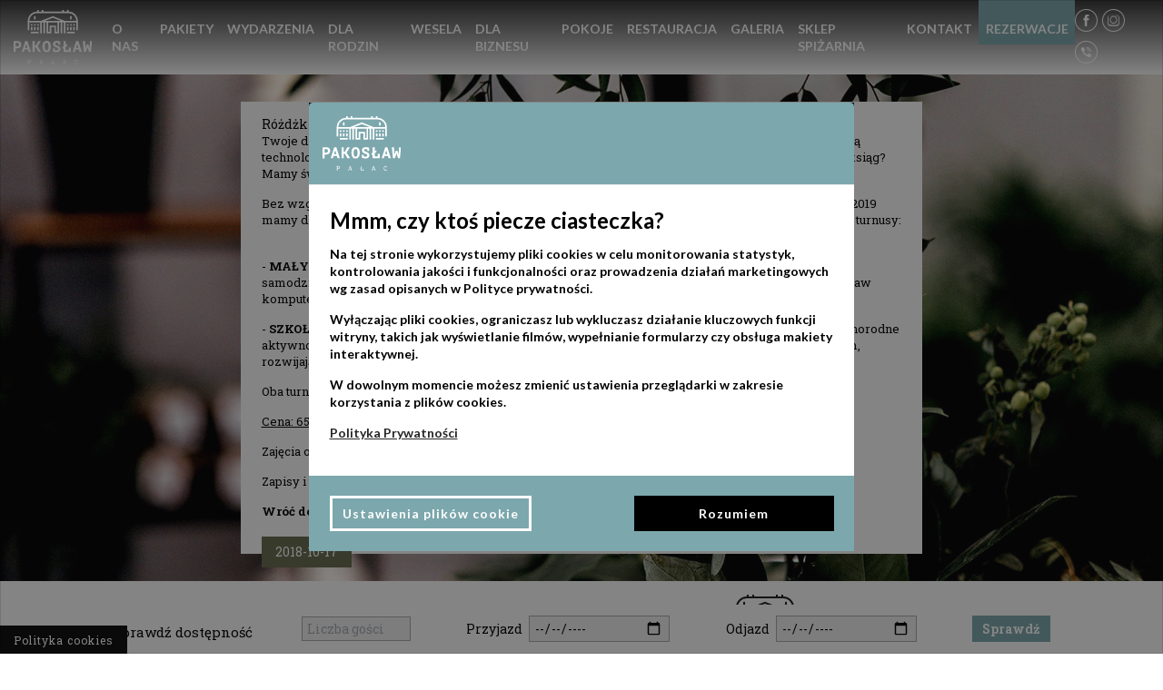

--- FILE ---
content_type: text/html; charset=UTF-8
request_url: https://www.palacpakoslaw.pl/aktualnosci/436-rozdzki-kontra-roboty-polkolonie-2019-w-palacu-pakoslaw
body_size: 11337
content:

<!DOCTYPE html>
<html lang="pl">
	<head>
					<meta charset="UTF-8">
			<title>Pałac Pakosław</title>
			<base href="/">
			<meta name="author" content="It4u" />
			<meta name="copyright" content="It4u 2019" />
			<meta name="description" content="" />
			<meta name="keywords" content="" />
			<meta name="viewport" content="width=device-width, initial-scale=1, maximum-scale=1, user-scalable=no">
			<link rel="shortcut icon" href="resources/img/favicon.png"/>
			<link rel="canonical" href="https://www.palacpakoslaw.pl/aktualnosci/436-rozdzki-kontra-roboty-polkolonie-2019-w-palacu-pakoslaw" />
			<link href="https://fonts.googleapis.com/css?family=Lato:400,700|Roboto+Slab:300,400,700&amp;subset=latin-ext" rel="stylesheet">
			<link href="https://fonts.googleapis.com/css?family=PT+Serif:400,700&display=swap&subset=latin-ext" rel="stylesheet">
			<link href="https://fonts.googleapis.com/css?family=Open+Sans:400,600,700&display=swap&subset=latin-ext" rel="stylesheet">
			<link rel="stylesheet" href="resources/css/common.min.css?v=1715602073">
			<link rel="stylesheet" href="resources/css/datepicker.min.css?v=1715602070">
			<link rel="stylesheet" href="resources/css/shop.min.css?v=1715687498">
			<link rel="stylesheet" href="resources/css/users-views.min.css?v=1715602072">
			<link rel="stylesheet" href="resources/css/main.min.css?v=1746436698">

			
	<link rel="canonical" href="https://www.palacpakoslaw.pl/aktualnosci/436-rozdzki-kontra-roboty-polkolonie-2019-w-palacu-pakoslaw"/>
	<meta property="og:title" content="Pałac Pakosław" />
	<meta property="og:type" content="article" />
	<meta property="og:url" content="https://www.palacpakoslaw.pl/aktualnosci/436-rozdzki-kontra-roboty-polkolonie-2019-w-palacu-pakoslaw" />
	<meta property="og:image" content="https://www.palacpakoslaw.pl/resources/data/sections/287/pakoslaw_pomocdeminimis_stopka.png" />
	<meta property="og:description" content=""/>

										<!-- Hotjar Tracking Code for https://palacpakoslaw.pl/ --> <script>     (function(h,o,t,j,a,r){         h.hj=h.hj||function(){(h.hj.q=h.hj.q||[]).push(arguments)};         h._hjSettings={hjid:2356138,hjsv:6};         a=o.getElementsByTagName('head')[0];         r=o.createElement('script');r.async=1;         r.src=t+h._hjSettings.hjid+j+h._hjSettings.hjsv;         a.appendChild(r);     })(window,document,'https://static.hotjar.com/c/hotjar-','.js?sv='); </script>
												<meta name="facebook-domain-verification" content="gov6o30esqynrvqi7gg9yqlgmijux0" />
												<script>   window.dataLayer = window.dataLayer || [];          function gtag(){dataLayer.push(arguments);}           gtag('consent', 'default',                 {   'ad_storage': 'denied',                      'analytics_storage': 'denied',                      'ad_personalization': 'denied',                      'ad_user_data': 'denied',                      'functionality_storage':'denied',                      'personalization_storage': 'denied',                       'security_storage':'granted' ,                        'wait_for_update': 2000                        });           </script>
										<script>(function(w,d,s,l,i){w[l]=w[l]||[];w[l].push({'gtm.start':
						new Date().getTime(),event:'gtm.js'});var f=d.getElementsByTagName(s)[0],
					j=d.createElement(s),dl=l!='dataLayer'?'&l='+l:'';j.async=true;j.src=
					'https://www.googletagmanager.com/gtm.js?id='+i+dl;f.parentNode.insertBefore(j,f);
				})(window,document,'script','dataLayer','GTM-5S99244');</script>
														<script>const consent = JSON.parse(localStorage.getItem('consentMode'));      function updateConsent(consent) {          if (consent){            const consentMode = {                 'functionality_storage': consent.functionality_storage,                 'security_storage': consent.security_storage,                 'ad_storage': consent.ad_storage,                 'analytics_storage': consent.analytics_storage,                 'personalization_storage': consent.personalization_storage,                 'ad_user_data': consent.ad_user_data,                 'ad_personalization': consent.ad_personalization,             };           gtag('consent', 'update', consentMode);          } } updateConsent(consent) </script>
			
	<meta name="robots" content="all">
			<style id='slider_style'></style>

			</head>
	<body>
		<header>
						
	
<nav class="navbar navbar-expand-xl fixed-top ">
	<div class="container-fluid justify-content-xl-center">
		<a class="navbar-brand" href="/#">
			<img src="resources/img/logo.svgz">
		</a>
		<button class="navbar-toggler" type="button" data-toggle="collapse" data-target="#navbar" aria-controls="navbar" aria-expanded="false" aria-label="Toggle navigation">
			<span class="navbar-toggler-icon"></span>
		</button>

		<div class="collapse navbar-collapse" id="navbar">
			<ul class="navbar-nav">
				
	<li class="nav-item">
		<a class="nav-link" href="/#o_nas">
			<span class="big">O NAS</span>
			<span class="small"></span>
		</a>
					<ul class="subs">
						<li class="sub-item">
				<a href="/#o_nas" class="sub-link">Kim jesteśmy</a>
			</li>
						<li class="sub-item">
				<a href="dbamy-o-dane" class="sub-link">RODO</a>
			</li>
						</ul>
			</li>
	<li class="nav-item">
		<a class="nav-link" href="/#pakiety">
			<span class="big">PAKIETY</span>
			<span class="small"></span>
		</a>
			</li>
	<li class="nav-item">
		<a class="nav-link" href="wydarzenia#dla_wszystkich">
			<span class="big">WYDARZENIA</span>
			<span class="small"></span>
		</a>
			</li>
	<li class="nav-item">
		<a class="nav-link" href="dla-rodzin">
			<span class="big">DLA RODZIN</span>
			<span class="small"></span>
		</a>
					<ul class="subs">
						<li class="sub-item">
				<a href="dla-rodzin" class="sub-link">Wydarzenia rodzinne</a>
			</li>
						<li class="sub-item">
				<a href="dla-dzieci" class="sub-link">Dla dzieci</a>
			</li>
						</ul>
			</li>
	<li class="nav-item">
		<a class="nav-link" href="imprezy-okolicznosciowe/sluby-i-wesela-rawicz-poznan-wroclaw">
			<span class="big">WESELA</span>
			<span class="small"></span>
		</a>
			</li>
	<li class="nav-item">
		<a class="nav-link" href="/dla_firm">
			<span class="big">DLA BIZNESU</span>
			<span class="small"></span>
		</a>
					<ul class="subs">
						<li class="sub-item">
				<a href="dla-firm/szkolenia-firmowe-wroclaw" class="sub-link">Szkolenia firmowe</a>
			</li>
						<li class="sub-item">
				<a href="dla-firm/spotkania-swiateczne" class="sub-link">Spotkania świąteczne</a>
			</li>
						<li class="sub-item">
				<a href="dla-firm/wyjazdy-integracyjne" class="sub-link">Wyjazdy integracyjne </a>
			</li>
						<li class="sub-item">
				<a href="dla-firm/konferencje" class="sub-link">Konferencje </a>
			</li>
						</ul>
			</li>
	<li class="nav-item">
		<a class="nav-link" href="/#dusza">
			<span class="big">POKOJE</span>
			<span class="small"></span>
		</a>
			</li>
	<li class="nav-item">
		<a class="nav-link" href="/#serce">
			<span class="big">RESTAURACJA</span>
			<span class="small"></span>
		</a>
					<ul class="subs">
						<li class="sub-item">
				<a href="https://palacpakoslaw.pl/kuchnia#menu_kuchnia" class="sub-link">Kuchnia Pakoslove </a>
			</li>
						<li class="sub-item">
				<a href="catering" class="sub-link">Catering</a>
			</li>
						<li class="sub-item">
				<a href="https://palacpakoslaw.pl/spizarnia_pakoslove" class="sub-link">Spiżarnia</a>
			</li>
						<li class="sub-item">
				<a href="na-wynos" class="sub-link">Na wynos</a>
			</li>
						<li class="sub-item">
				<a href="domowka-na-wynos" class="sub-link">Domówka na wynos</a>
			</li>
						</ul>
			</li>
	<li class="nav-item">
		<a class="nav-link" href="galeria">
			<span class="big">GALERIA</span>
			<span class="small"></span>
		</a>
			</li>
	<li class="nav-item">
		<a class="nav-link" href="https://palacpakoslaw.pl/sklep">
			<span class="big">SKLEP SPIŻARNIA</span>
			<span class="small"></span>
		</a>
			</li>
	<li class="nav-item">
		<a class="nav-link" href="#kontakt">
			<span class="big">KONTAKT</span>
			<span class="small"></span>
		</a>
			</li>

				<li class="nav-item">
					<a class="nav-link nav-addon" href="pokoje#lista">
						<span class="big">REZERWACJE</span>
					</a>
				</li>
			</ul>
			<div class="icons">
				<a href="https://www.facebook.com/palacpakoslaw/" target="_blank">
					<span class="icon icon-f"></span>
				</a>
				<a href="https://www.instagram.com/palacpakoslaw/" target="_blank">
					<span class="icon icon-i"></span>
				</a>
				<a href="tel: +48 695 297 570" target="_blank">
					<span class="icon icon-t"></span>
				</a>
			</div>
		</div>
	</div>
</nav>			</header>
		<main>
				        

<section class="list a-fixed" style="background-image: url(resources/data/forms/globalne_rzeczy/497/news.jpg);">
	<div class="container">
		<div class="row justify-content-center">
			<div class="col-12 col-lg-8">
				<div class="item">
					Różdżki kontra roboty: półkolonie 2019 w Pałacu Pakosław
					<div class="desc">
						<p>Twoje dziecko uwielbia roboty, eksperymenty, programowanie i wszystko, co związane z nowoczesną technologią? A może bliżej mu do zaczarowanego świata zaklęć, baśniowych stwor&oacute;w i tajemniczych ksiąg? Mamy świetną wiadomość!</p>
<p>Bez względu na to, czy w Twoim domu rośnie mały czarodziej, czy mała astronautka, na ferie zimowe 2019 mamy dla nich coś specjalnego: tematyczne p&oacute;łkolonie! W tym roku szkolnym oferujemy aż dwa r&oacute;żne turnusy:<br /><br /></p>
<p>-&nbsp;<strong>MAŁY INŻYNIER (14-18 stycznia 2019)</strong>: zajęcia z klockami LEGO WeDo, z kt&oacute;rych dzieci najpierw samodzielnie skonstruują roboty, a następnie ożywią je, korzystając z oprogramowania uczącego podstaw komputerowego kodu;</p>
<p>-&nbsp;<strong>SZKOŁA MAGII (21-25 stycznia 2019)</strong>: zaczarowane zajęcia dla fan&oacute;w serii o Harrym Potterze. R&oacute;żnorodne aktywności (m.in. angielski, zabawy ruchowe, elementy wiedzy o zdrowym odżywianiu) w magicznym, rozwijającym wyobraźnię wydaniu.</p>
<p>Oba turnusy przeznaczone są dla dzieci w wieku od 6 do 12 lat.</p>
<p><span style="text-decoration: underline;">Cena: 650 złotych/dziecko/turnus</span>&nbsp;(cena obejmuje pakiet wyżywienia)</p>
<p>Zajęcia odbywają się w godzinach 8.30-16.00.</p>
<p>Zapisy i dodatkowe informacje u Agnieszki:&nbsp;<a href="tel:%20+48%20607%20053%20306">+48 607 053 306</a></p>
						<a href="aktualnosci" class="link-custom">Wróć do aktualności</a>
					</div>
					<div class="box">2018-10-17</div>
				</div>
			</div>
		</div>
	</div>
</section>			</main>
		<footer>
						
	
<div class="anchor" id="kontakt"></div>
<section class="map">
	<div class="container-fluid">
		<div class="row">
			<div class="col-12 col-md-7 p-0">
				<iframe src="https://www.google.com/maps/embed?pb=!1m18!1m12!1m3!1d2477.29834032069!2d17.057299116156138!3d51.61774387965331!2m3!1f0!2f0!3f0!3m2!1i1024!2i768!4f13.1!3m3!1m2!1s0x47056fe06afcf235%3A0x1fafb99de007f549!2zUGHFgmFjIFBha29zxYJhdw!5e0!3m2!1spl!2spl!4v1530878874496" width="600" height="450" frameborder="0" style="border:0" allowfullscreen></iframe>	
			</div>
			<div class="col-12 col-md-5 py-3 px-5">
				<img src="resources/img/logo_black.svgz" alt="" class="img-fluid logo">

				<div class="address">
					<span class="icon icon-crosshair"></span>
					<span>
						<p>ul. Parkowa 14,<br />63-920 Pakosław</p>
<p><span style="font-size: 12px;"><strong>Godziny otwarcia:</strong></span></p>
<p><span style="font-size: 12px;"><strong>Pałac Pakosław</strong>&nbsp; - czynny całą dobę</span></p>
<p><span style="font-size: 12px;"><strong>Restauracja - Kuchnia Pakoslove&nbsp;</strong></span></p>
<ul>
<li><span style="font-size: 12px;">Poniedziałek - czwartek - 12:00 - 22:00 (zam&oacute;wienia dań do godziny 21:00)</span></li>
<li><span style="font-size: 12px;">Piątek - Sobota - 12:00 - 22:00 (zam&oacute;wienia dań do godziny 21:30)</span><span style="font-size: 12px;"><br /></span></li>
<li><span style="font-size: 12px;">Niedziela - 12:00 - 20:00 (zam&oacute;wienia dań do godziny 19:00)</span></li>
</ul>
<p><strong><span style="font-size: 10px;">Informacje o sp&oacute;łce:</span></strong></p>
<p><span style="font-size: 10px;"><strong>Pałac Pakosław, </strong>ul. Parkowa 14, 63-920 Pakosław<strong>. Ingenia sp. z o.o. (dawniej Ingenia S.A.) </strong>z siedzibą w Pakosławiu ul. Parkowa 14, 63-920 Pakosław. | T: +48 65&nbsp;547 86 70 | <u><a href="http://www.palacpakoslaw.pl">www.palacpakoslaw.pl</a></u> | Sąd Rejonowy Poznań &ndash; Nowe Miasto i Wilda w Poznaniu nr: 0001210201| REGON: 141043840 | NIP: 7010088862</span><br /><span style="font-size: 10px;">Kapitał zakładowy 8.500.000 PLN - w całości wpłacony</span></p>
<p><span style="font-size: 10px;"><a href="https://palacpakoslaw.pl/dbamy_o_dane">Sprawdź, jak dbamy o Twoje dane </a></span></p>
<p><span style="font-size: 10px;"><br /></span><a href="http://palacpakoslaw.pl/akcjonariusze_logowanie"><span style="font-size: 10px;">Dla Akcjonariuszy.&nbsp;</span></a></p>
					</span>
				</div>
			</div>
		</div>
	</div>
</section>	
<section class="contact">
	<div class="container-fluid">
		<div class="row justify-content-center">
			<div class="col-12 col-xl-11">

				<div class="row no-gutters">
					<div class="col-lg-6 col-12 centered-column">
						<img src="resources/img/logo.svgz" alt=""
							 class="img-fluid logo mx-auto d-block img-fluid mr-xl-auto">
						<div class="mt-5">
															<p><strong>Recepcja / Restauracja</strong><br />t.&nbsp;<a href="tel:+48%20695%20297%20570">+48 695 297 570</a>&nbsp;<br /><a href="mailto:recepcja@palacpakoslaw.pl">recepcja@palacpakoslaw.pl</a></p>
															<p><strong>Przyjęcia | Eventy | Szkolenia | Spotkania biznesowe&nbsp;<br /></strong>Manager Pałacu<br /><a href="tel:+48%20607%20053%20306"><strong>T: </strong>+48 607 053 306</a><br /><a href="mailto:szkolenia@palacpakoslaw.pl"><strong>E: </strong>szkolenia@palacpakoslaw.pl</a></p>
															<p><strong>Przyjęcia | Eventy | Szkolenia | Spotkania biznesowe&nbsp;</strong> <br /><a href="tel:+48%20607%20053%20306"><strong>T:</strong> +48 885 607 576</a><br /><a href="mailto:szkolenia@palacpakoslaw.pl"><strong>E:</strong> odkrywaj@palacpakoslaw.pl</a></p>
													</div>
						<div class="mt-5">
							<p class="text-center">Social media</p>
							<div>
								<a href="https://www.facebook.com/palacpakoslaw/" target="_blank"><span class="icon icon-f2"></span></a>
								<a href="https://www.instagram.com/palacpakoslaw/" target="_blank"><span class="icon icon-i2"></span></a>
								<a href="tel: +48 695 297 570"><span class="icon icon-t2"></span></a>
								<a href="mailto: recepcja@palacpakoslaw.pl" target="_blank"><span class="icon icon-m2"></span></a>
							</div>
						</div>
						<div class="mt-5">
							<p style="text-align: center;"><a href="http://palacpakoslaw.pl/sklep/regulamin">Regulamin Sklepu Pakosław</a><br /><a href="https://palacpakoslaw.pl/dbamy_o_dane">Polityka Prywatności</a></p>
<p><a href="/resources/data/sections/287/pakoslaw_pomocdeminimis.png" target="_blank" rel="noopener"><img src="/resources/data/sections/287/pakoslaw_pomocdeminimis_stopka.png" alt="" width="600" height="114" /></a></p>
						</div>
					</div>


					<div class="col-lg-4 offset-lg-1 col-12">
						<form class="footer-form contact-form-module" id="contact_form" data-hash="6d4ac81ddbab71b1bb9d24272f68cb7b">

							<div class="form-group">
								<input type="text" class="form-control input-bg summon-captcha" name="imie">
								<label>Imię i nazwisko</label>
							</div>


							<div class="form-group">
								<input type="email" class="form-control input-bg summon-captcha" name="email">
								<label>E-mail</label>
							</div>

							<div class="form-group">
								<input type="text" class="form-control input-bg summon-captcha"
									   name="telefon">
								<label>Telefon</label>
							</div>

							<div class="form-group">
								<textarea name="msg" rows="5" class="form-control input-bg summon-captcha"></textarea>
								<label>Wpisz swoją wiadomość</label>
							</div>

							<div class="form-group mt-4">
								<p>Wyrażam zgodę na otrzymywanie od Ingenia Sp&oacute;łka Akcyjna, z siedzibą w Pakosławiu, ul. Parkowa 14, 63-920 Pakosław, informacji handlowych:</p>
							</div>

							<div class="form-group">
								<input type="hidden" name="zgoda" value=""
									   class="form-check-input hidden-consent-validator summon-captcha yl-zgoda-przetwarzanie"
									   data-agrees="main">
								<div class="form__checkbox">
									<input type="checkbox" class="form__checkbox__input summon-captcha agree-all" id="all-main"
										   data-agrees="main" onchange="checkAllAgreesOfGroup('main')">
									<label for="all-main" class="form__checkbox__label">Zaznacz wszystkie</label>
								</div>
								<div class="form__checkbox">
									<input type="checkbox" class="form__checkbox__input consent-checkbox summon-captcha"
										   id="email-main" name="zgody_email" data-agrees="main"
										   onchange="switchCheckingAll('main')">
									<label for="email-main" class="form__checkbox__label">w formie elektronicznej (mail)
										na wskazany adres mailowy</label>
								</div>
								<div class="form__checkbox">
									<input type="checkbox" class="form__checkbox__input consent-checkbox summon-captcha" id="tel-main"
										   name="zgody_tel" data-agrees="main" onchange="switchCheckingAll('main')">
									<label for="tel-main" class="form__checkbox__label">drogą telefoniczną, na
										udostępniony numer telefonu</label>
								</div>
								<div class="form__checkbox">
									<input type="checkbox" class="form__checkbox__input consent-checkbox summon-captcha" id="sms-main"
										   name="zgody_sms" data-agrees="main" onchange="switchCheckingAll('main')">
									<label for="sms-main" class="form__checkbox__label">w formie SMS, na udostępniony
										numer telefonu</label>
								</div>
							</div>
							<div class="form-group">
                                                                    <button type="submit" name="next_step" value="1" class="g-recaptcha summon-captcha"
                                            data-sitekey="6LcdJ_QrAAAAANj1O8FuFcWdbH-1wT5v8y5kV0Rp" data-callback='onSubmit1'
                                            data-action='submit'>Wyślij
                                    </button>
                                							</div>
							<div class="form-group">
								<div class="agrees-desc">
									<div class="agrees-disclaimer"
										 onclick="if(window.getComputedStyle(document.getElementById('bigInfo')).display === 'none'){document.getElementById('bigInfo').style.display = 'block';}else{document.getElementById('bigInfo').style.display = 'none';}">
										Kto będzie administratorem Twoich danych osobowych?
									</div>
									<div class="agrees-information" id="bigInfo">
										<div class="wrapper">
											<p>Administratorem Danych Osobowych jest Ingenia Sp&oacute;łka Akcyjna, z siedzibą w Pakosławiu, ul. Parkowa 14, 63-920 Pakosław. Zapytania w sprawie zasad przetwarzania danych osobowych należ kierować na adres e-mail: <a href="mailto:rodo@palacpakoslaw.pl">rodo@palacpakoslaw.pl</a>. Dane osobowe będą przetwarzane na podstawie odrębnie wyrażonej zgody, tj. art. 6 ust.1 lit a) og&oacute;lnego rozporządzenia o ochronie danych osobowych z 27 kwietnia 2016 r. (RODO), tj. w celach przesyłania informacji handlowej w rozumieniu przepis&oacute;w ustawy z dnia 18 lipca 2002 r. o świadczeniu usług drogą elektroniczną (Dz. U. z 2024 r. poz. 1513 ze zm.), w tym marketingu bezpośredniego &ndash;w związku z art. 398 ust. 1 i art. 400 ustawy z dnia 12 lipca 2024 r. Prawo komunikacji elektronicznej (Dz. U. Z 2024 r., poz. 1221 ze zm.). Dane osobowe mogą być przekazywane odbiorcom &ndash; tj. podmiotom powołanym w celu realizacji inwestycji przez Administratora Danych Osobowych. Administrator danych nie udostępnia danych do ani ich nie przekazuje do państwa trzeciego/organizacji międzynarodowej. Dane osobowe przetwarzane w celach marketingowych objętych oświadczeniem zgody będą przetwarzane do czasu jej odwołania. Osoba, kt&oacute;rej dane dotyczą ma prawo dostępu do treści swoich danych osobowych oraz prawo ich sprostowania, usunięcia, ograniczenia przetwarzania, prawo do przenoszenia danych, prawo wniesienia sprzeciwu, prawo do cofnięcia zgody w dowolnym momencie bez wpływu na zgodność z prawem przetwarzania, kt&oacute;rego dokonano na podstawie zgody przed jej cofnięciem. W przypadku stwierdzenia, że przetwarzanie danych osobowych narusza przepisy RODO, osoba kt&oacute;rej dane dotyczą ma prawo wnieść skargę do organu nadzorczego Urzędu Ochrony Danych Osobowych.&nbsp;Podanie danych osobowych jest dobrowolne.</p>
											<div class="close-agrees-info"
												 onclick="if(window.getComputedStyle(document.getElementById('bigInfo')).display === 'block'){document.getElementById('bigInfo').style.display = 'none';}">
												x
											</div>
										</div>
									</div>
								</div>
							</div>
						</form>
					</div>
				</div>

			</div>
		</div>
	</div>
</section>
    <script>
        function onSubmit1(token) {
            console.log('grecaptcha ready bottom')
            contactFormValidate($('#contact_form'));
        }
    </script>
	
<section class="reservations-form" id="reservation-contact-form">
	<div class="container position-relative">
		<form class="contact-form-module reservation-form" id="reservation-form" data-hash="d7ee7ca63bb16e88141004a77af846df">
			<div class="row belt">
				<div class="col-12 belt">
					<span class="title mb-1">Sprawdź dostępność</span>
					<input type="number" name="guests" id="guests" class="textish-input mb-1 summon-captcha"
						   placeholder="Liczba gości" min="1">
					<div class=" mb-1">
						<label class="textish-label" for="from">Przyjazd</label><input name="date_from" type="date"
																					   id="from" class="textish-input summon-captcha">
					</div>
					<div class=" mb-1">
						<label class="textish-label" for="to">Odjazd</label><input name="date_to" type="date" id="to"
																				   class="textish-input summon-captcha">
					</div>

					<div id="check" class="btn-belt mb-1">Sprawdź</div>
				</div>
				<div class="col-12 text-center">
					<span id="error-first-part"></span>
				</div>
			</div>
			<div class="row justify-content-center hidden-part py-4" id="second-part">
				<div class="col-lg-6 d-flex justify-content-center align-items-center">
					<textarea name="msg" id="msg" rows="5" class="textish-input summon-captcha"></textarea>
				</div>
				<div class="col-12"></div>
				<div class="col-lg-3 mb-1 d-flex justify-content-center align-items-center flex-column">
					<input type="email" name="email" placeholder="Adres e-mail" class="textish-input summon-captcha">
				</div>
				<div class="col-lg-3 mb-1 d-flex justify-content-center align-items-center flex-column">
					<input type="text" name="telefon" placeholder="Telefon" class="textish-input summon-captcha">
				</div>
																<div class="col-lg-10 agrees">
					<div class="form-group">
						Wyrażam zgodę na otrzymywanie od Ingenia Spółka Akcyjna, z siedzibą w Pakosławiu, ul. Parkowa 14, 63-920 Pakosław, informacji handlowych:
					</div>
					<div class="form-group">
						<input type="hidden" name="zgoda" value=""
							   class="form-check-input hidden-consent-validator yl-zgoda-przetwarzanie summon-captcha"
							   data-agrees="rezerwacje">
						<div class="form__checkbox">
							<input type="checkbox" class="form__checkbox__input summon-captcha  agree-all" id="all-rezerwacje"
								   data-agrees="rezerwacje" onchange="checkAllAgreesOfGroup('rezerwacje')">
							<label for="all-rezerwacje" class="form__checkbox__label">Zaznacz wszystkie</label>
						</div>
						<div class="form__checkbox">
							<input type="checkbox" class="form__checkbox__input summon-captcha consent-checkbox" id="email-rezerwacje"
								   name="zgody_email" data-agrees="rezerwacje"
								   onchange="switchCheckingAll('rezerwacje')">
							<label for="email-rezerwacje" class="form__checkbox__label">w formie elektronicznej (mail)
								na wskazany adres mailowy</label>
						</div>
						<div class="form__checkbox">
							<input type="checkbox" class="form__checkbox__input summon-captcha consent-checkbox" id="tel-rezerwacje"
								   name="zgody_tel" data-agrees="rezerwacje"
								   onchange="switchCheckingAll('rezerwacje')">
							<label for="tel-rezerwacje" class="form__checkbox__label">drogą telefoniczną, na
								udostępniony numer telefonu</label>
						</div>
						<div class="form__checkbox">
							<input type="checkbox" class="form__checkbox__input summon-captcha consent-checkbox" id="sms-rezerwacje"
								   name="zgody_sms" data-agrees="rezerwacje"
								   onchange="switchCheckingAll('rezerwacje')">
							<label for="sms-rezerwacje" class="form__checkbox__label">w formie SMS, na udostępniony
								numer telefonu</label>
						</div>
					</div>

				</div>
				<div class="col-lg-10 d-flex justify-content-center align-items-center mt-3">
                                            <button type="submit" name="next_step" value="1" class="g-recaptcha btn-belt send summon-captcha"
                                data-sitekey="6LcdJ_QrAAAAANj1O8FuFcWdbH-1wT5v8y5kV0Rp" data-callback='onSubmit'
                                data-action='submit'>Wyślij
                        </button>
                    				</div>
				<div class="col-lg-10 d-flex justify-content-center align-items-center mt-4">
					<div class="agrees-desc">
						<div class="agrees-disclaimer"
							 onclick="if(window.getComputedStyle(document.getElementById('bigInfo3')).display === 'none'){document.getElementById('bigInfo3').style.display = 'block';}else{document.getElementById('bigInfo3').style.display = 'none';}">
							Kto będzie administratorem Twoich danych osobowych?
						</div>
						<div class="agrees-information" id="bigInfo3">
							<div class="wrapper">
								<p>Administratorem Danych Osobowych jest Ingenia Sp&oacute;łka Akcyjna, z siedzibą w Pakosławiu, ul. Parkowa 14, 63-920 Pakosław. Zapytania w sprawie zasad przetwarzania danych osobowych należ kierować na adres e-mail: <a href="mailto:rodo@palacpakoslaw.pl">rodo@palacpakoslaw.pl</a>. Dane osobowe będą przetwarzane na podstawie odrębnie wyrażonej zgody, tj. art. 6 ust.1 lit a) og&oacute;lnego rozporządzenia o ochronie danych osobowych z 27 kwietnia 2016 r. (RODO), tj. w celach przesyłania informacji handlowej w rozumieniu przepis&oacute;w ustawy z dnia 18 lipca 2002 r. o świadczeniu usług drogą elektroniczną (Dz. U. z 2024 r. poz. 1513 ze zm.), w tym marketingu bezpośredniego &ndash;w związku z art. 398 ust. 1 i art. 400 ustawy z dnia 12 lipca 2024 r. Prawo komunikacji elektronicznej (Dz. U. Z 2024 r., poz. 1221 ze zm.). Dane osobowe mogą być przekazywane odbiorcom &ndash; tj. podmiotom powołanym w celu realizacji inwestycji przez Administratora Danych Osobowych. Administrator danych nie udostępnia danych do ani ich nie przekazuje do państwa trzeciego/organizacji międzynarodowej. Dane osobowe przetwarzane w celach marketingowych objętych oświadczeniem zgody będą przetwarzane do czasu jej odwołania. Osoba, kt&oacute;rej dane dotyczą ma prawo dostępu do treści swoich danych osobowych oraz prawo ich sprostowania, usunięcia, ograniczenia przetwarzania, prawo do przenoszenia danych, prawo wniesienia sprzeciwu, prawo do cofnięcia zgody w dowolnym momencie bez wpływu na zgodność z prawem przetwarzania, kt&oacute;rego dokonano na podstawie zgody przed jej cofnięciem. W przypadku stwierdzenia, że przetwarzanie danych osobowych narusza przepisy RODO, osoba kt&oacute;rej dane dotyczą ma prawo wnieść skargę do organu nadzorczego Urzędu Ochrony Danych Osobowych.&nbsp;Podanie danych osobowych jest dobrowolne.</p>
								<div class="close-agrees-info"
									 onclick="if(window.getComputedStyle(document.getElementById('bigInfo3')).display === 'block'){document.getElementById('bigInfo3').style.display = 'none';}">
									x
								</div>
							</div>
						</div>
					</div>
				</div>
				<div class="col-12">
					<div class="close-btn" onclick="$('#second-part').removeClass('show-it');">Zamknij</div>
				</div>
			</div>

		</form>
		<div class="after-submit"></div>

	</div>
</section>
    <script>
        function onSubmit(token) {
            console.log('grecaptcha ready bottom')
            contactFormValidate($('#reservation-form'));
        }
    </script>
			</footer>




		<script type="text/javascript" src="resources/js/common.min.js?v=1761222386"></script>


		<script type="text/javascript" src="resources/js/main.min.js?v=1715602100"></script>
		<script type="text/javascript" src="resources/js/shop.min.js?v=1715602101"></script>

						<noscript><iframe src="https://www.googletagmanager.com/ns.html?id=GTM-5S99244" height="0" width="0" style="display:none;visibility:hidden"></iframe></noscript>
		

	<div class="dd-cookies-card card text-white fixed-bottom rounded-0 " id="cookiesCard">
		<div class="card-body">
			<div>
				<div class="modal-header" >
					<img src="resources/img/logo.svgz" alt="Logo" class="card-body-header-logo">
				</div>
				<div  class="p-4 card-body-text">
					<div class="card-title">Mmm, czy ktoś piecze ciasteczka? </div>
					<div class="mb-3 modal-desc">
						<p>Na tej stronie wykorzystujemy pliki cookies w celu monitorowania statystyk, kontrolowania jakości i funkcjonalności oraz prowadzenia działań marketingowych wg zasad opisanych w Polityce prywatności.</p>
<p>Wyłączając pliki cookies, ograniczasz lub wykluczasz działanie kluczowych funkcji witryny, takich jak wyświetlanie film&oacute;w, wypełnianie formularzy czy obsługa makiety interaktywnej.</p>
<p>W dowolnym momencie możesz zmienić ustawienia przeglądarki w zakresie&nbsp; korzystania z plik&oacute;w cookies.</p>
<p><span style="color: #272525;"><a style="color: #272525;" href="https://palacpakoslaw.pl/dbamy_o_dane" target="_blank" rel="noopener">Polityka Prywatności</a></span></p>
											</div>
				</div>
				<div class="card-btns-wrapper p-3 d-flex justify-content-between" >
					<button type="button" class="btn  m-md-2 my-2 card-button" data-toggle="modal" data-target="#cookiesModal">Ustawienia plików cookie</button>
					<button onclick="setDefaultCookiePolicy();" class="btn  m-md-2 my-2 card-button card-button--light">Rozumiem</button>
				</div>
			</div>

		</div>
	</div>

	<div style="position: fixed; left: 0; bottom: 0; padding: .5rem 1rem; font-size: 12px; letter-spacing: 1px; cursor: pointer; color: white; z-index: 1020; background-color: #0a0a0a;" onclick="showCookiesPolicyCard();">Polityka cookies</div>

	<div class="modal fade dd-cookies-modal" id="cookiesModal" tabindex="-1" aria-labelledby="cookiesModalLabel" aria-hidden="true">
		<div class="modal-dialog modal-dialog-centered modal-dialog-scrollable modal-md">
			<div class="modal-content">
				<div class="modal-header">
					<img src="resources/img/dd-logo-white-simple.svg" alt="Logo" class="modal-header-logo">
					<span class="modal-header-title">ZARZĄDZAJ COOKIES</span>
				</div>
				<div class="modal-body">
					<h5 class="modal-title" id="cookiesModalLabel">Twoja prywatność</h5>
					<div class="mb-3 modal-desc">
						<p>Na tej stronie wykorzystujemy pliki cookies w celu monitorowania statystyk, kontrolowania jakości i funkcjonalności oraz prowadzenia działań marketingowych wg zasad opisanych w Polityce prywatności.</p>
<p>Wyłączając pliki cookies, ograniczasz lub wykluczasz działanie kluczowych funkcji witryny, takich jak wyświetlanie film&oacute;w, wypełnianie formularzy czy obsługa makiety interaktywnej.</p>
<p>W dowolnym momencie możesz zmienić ustawienia przeglądarki w zakresie&nbsp; korzystania z plik&oacute;w cookies.</p>
<p><span style="color: #272525;"><a style="color: #272525;" href="https://palacpakoslaw.pl/dbamy_o_dane" target="_blank" rel="noopener">Polityka Prywatności</a></span></p>
											</div>
										<button type="button" onclick="setDefaultCookiePolicy();" class="btn accept-all-btn" data-dismiss="modal">ZEZWÓL NA WSZYSTKIE</button>
					<div class="accordion" id="cookieAccordion">
													<div class="card">
								<div class="card-header d-flex align-items-center justify-content-between">
									<div class="flex-grow-1 mr-2" id="headingOne">
										<button class="btn btn-block text-left card-btn" type="button"
												data-toggle="collapse" data-target="#collapse-necessary" aria-expanded="false"
												aria-controls="collapse-necessary">
											<div class="expand-cookie-text">+&nbsp;Niezbędne</div>
										</button>
									</div>
									<div class="switcher">
										<div class="custom-control custom-switch">
											<input type="checkbox" class="custom-control-input cookie_policy_level_checkbox" readonly disabled checked name="cookies[necessary]" value="1" data-level-key="necessary" id="cookie_necessary">
																							<label for="cookie_necessary" class="custom-switch-required-label">Zawsze aktywne</label>
																					</div>
									</div>
								</div>

								<div id="collapse-necessary" class="collapse" aria-labelledby="headingOne"
									 data-parent="#cookieAccordion">
									<div class="card-body">
										<div class="level-desc"><p><strong>Niezbędne</strong> - pomagają uczynić witrynę użyteczną, umożliwiając korzystanie z podstawowych funkcji, takich jak nawigacja po stronie i dostęp do bezpiecznych&nbsp;obszar&oacute;w serwisu. Bez nich witryna nie może działać poprawnie.</p></div>
																			</div>
								</div>
							</div>
													<div class="card">
								<div class="card-header d-flex align-items-center justify-content-between">
									<div class="flex-grow-1 mr-2" id="headingOne">
										<button class="btn btn-block text-left card-btn" type="button"
												data-toggle="collapse" data-target="#collapse-preferences" aria-expanded="false"
												aria-controls="collapse-preferences">
											<div class="expand-cookie-text">+&nbsp;Funkcjonalne</div>
										</button>
									</div>
									<div class="switcher">
										<div class="custom-control custom-switch">
											<input type="checkbox" class="custom-control-input cookie_policy_level_checkbox"   name="cookies[preferences]" value="1" data-level-key="preferences" id="cookie_preferences">
																							<label class="custom-control-label" for="cookie_preferences"></label>
																					</div>
									</div>
								</div>

								<div id="collapse-preferences" class="collapse" aria-labelledby="headingOne"
									 data-parent="#cookieAccordion">
									<div class="card-body">
										<div class="level-desc"><p><strong>Personalizujące</strong>&nbsp;&ndash; dzięki nim możemy dostosować wygląd i ustawienia strony do Twoich indywidualnych preferencji. To one sprawiają, że strona wygląda dla Ciebie inaczej niż dla innych użytkownik&oacute;w.&nbsp;</p></div>
																			</div>
								</div>
							</div>
													<div class="card">
								<div class="card-header d-flex align-items-center justify-content-between">
									<div class="flex-grow-1 mr-2" id="headingOne">
										<button class="btn btn-block text-left card-btn" type="button"
												data-toggle="collapse" data-target="#collapse-marketing" aria-expanded="false"
												aria-controls="collapse-marketing">
											<div class="expand-cookie-text">+&nbsp;Marketingowe</div>
										</button>
									</div>
									<div class="switcher">
										<div class="custom-control custom-switch">
											<input type="checkbox" class="custom-control-input cookie_policy_level_checkbox"   name="cookies[marketing]" value="1" data-level-key="marketing" id="cookie_marketing">
																							<label class="custom-control-label" for="cookie_marketing"></label>
																					</div>
									</div>
								</div>

								<div id="collapse-marketing" class="collapse" aria-labelledby="headingOne"
									 data-parent="#cookieAccordion">
									<div class="card-body">
										<div class="level-desc"><p><strong>Marketingowe</strong> - służą do podążania za odwiedzającymi po stronach internetowych. Dzięki nim można wyświetlać reklamy trafne i&nbsp;angażujące dla indywidualnego użytkownika, a tym samym bardziej wartościowe dla wydawc&oacute;w i reklamodawc&oacute;w zewnętrznych.</p></div>
																			</div>
								</div>
							</div>
													<div class="card">
								<div class="card-header d-flex align-items-center justify-content-between">
									<div class="flex-grow-1 mr-2" id="headingOne">
										<button class="btn btn-block text-left card-btn" type="button"
												data-toggle="collapse" data-target="#collapse-analytical" aria-expanded="false"
												aria-controls="collapse-analytical">
											<div class="expand-cookie-text">+&nbsp;Statystyczne</div>
										</button>
									</div>
									<div class="switcher">
										<div class="custom-control custom-switch">
											<input type="checkbox" class="custom-control-input cookie_policy_level_checkbox"   name="cookies[analytical]" value="1" data-level-key="analytical" id="cookie_analytical">
																							<label class="custom-control-label" for="cookie_analytical"></label>
																					</div>
									</div>
								</div>

								<div id="collapse-analytical" class="collapse" aria-labelledby="headingOne"
									 data-parent="#cookieAccordion">
									<div class="card-body">
										<div class="level-desc"><p><strong>Statystyczne</strong> - pomagają właścicielom witryny w zrozumieniu, w jaki spos&oacute;b odwiedzający wchodzą w interakcję ze stroną, poprzez anonimowe gromadzenie i raportowanie informacji.</p></div>
																			</div>
								</div>
							</div>
											</div>
				</div>
				<div class="modal-footer justify-content-start">
					<button type="button" onclick="setCustomCookiePolicy();" class="btn modal-footer-btn" data-dismiss="modal">ZAPISZ USTAWIENIA I ZAMKNIJ</button>
				</div>
			</div>
		</div>
	</div>

	<script>
		function setConsent(consent) {
			const consentMode = {
				'functionality_storage': consent.necessary ? 'granted' : 'denied',
				'security_storage': consent.necessary ? 'granted' : 'denied',
				'ad_storage': consent.marketing ? 'granted' : 'denied',
				'analytics_storage': consent.analytics ? 'granted' : 'denied',
				'personalization_storage': consent.preferences ? 'granted' : 'denied',
				'ad_user_data': consent.preferences ? 'granted' : 'denied',
				'ad_personalization': consent.preferences ? 'granted' : 'denied',
			};
			console.log(consentMode);

			gtag('consent', 'update', consentMode);

			localStorage.setItem('consentMode', JSON.stringify(consentMode));
		}

		function showCookiesPolicyCard() {
			document.getElementById('cookiesCard').classList.remove('d-none');
		}

		function setDefaultCookiePolicy() {
			setCookiePolicy('default');

			setConsent({
				necessary: true,
				analytics: true,
				preferences: true,
				marketing: true
			});

			document.getElementById('cookiesCard').classList.add('d-none');
			// location.reload();
			return false;
		}
		function setMinimalCookiePolicy() {
			setCookiePolicy('minimal');

			setConsent({
				necessary: true,
				analytics: false,
				preferences: false,
				marketing: false
			});

			document.getElementById('cookiesCard').classList.add('d-none');
			// location.reload();
			return false;
		}
		function setCustomCookiePolicy() {
			let data = 'custom';
			document.querySelectorAll('.cookie_policy_level_checkbox').forEach(function(elem) {
				console.log(elem);
				if (elem.checked) data += ':'+ elem.dataset.levelKey;
			});

			setConsent({
				necessary: true,
				analytics: document.getElementById('cookie_analytical').checked,
				preferences: document.getElementById('cookie_preferences').checked,
				marketing: document.getElementById('cookie_marketing').checked
			});

			setCookiePolicy(data);
			// location.reload();
			document.getElementById('cookiesCard').classList.add('d-none');

			return false;
		}
		function setCookiePolicy(data) {
			var CookieDate = new Date;
			CookieDate.setFullYear(CookieDate.getFullYear() +1);
			document.cookie = "cookie_policy=" + data + "; expires=" + CookieDate.toGMTString() + ";";
		}
	</script>

										<!-- cookie level 'necessary' script 'pp_niezbedne' -->
				
															
<style>
	.modal-header{
		background: #7CA7AD
	}
	.card-body-text{
		background: white;
		color: black
	}
	.dd-cookies-card{
		overflow-y: scroll;
		background-color: rgba(10, 10, 10, 0.5);
		height: 100vh;
		font-size: 14px;
		font-weight:bold;
		font-family: 'Lato', sans-serif;
	}
	.card-body-header-logo{
		max-height:  60px;
	}
	.dd-cookies-card .card-body {
		background: #0a0a0a;
		flex: none !important;
		display: flex;
		flex-direction: column;
		align-items: center;
		justify-content: space-between;
		margin: auto;
		max-width: 600px;
		padding: 0 !important;
	}

	.dd-cookies-card .card-btns-wrapper{
		background: #7CA7AD;
		display: flex;
		justify-content: flex-end;
	}

	.dd-cookies-card .card-title{
		font-size: 24px;
		font-weight: 900;
	}

	.dd-cookies-card .card-button{
		border: 3px solid white;
		border-radius: 0;
		font-size: 14px;
		font-weight: 900;
		letter-spacing: 1px;
		color:white;
		background-color: #7CA7AD;
		min-width: 220px;
	}

	.dd-cookies-card .card-button--light{
		color:white;
		background-color: 		#000000;
		border: none;

	}

	.dd-cookies-modal{
		font-size: 14px;
		color:#0a0a0a;
	}

	.dd-cookies-modal .modal-header{
		display: flex;
		background: #7CA7AD;
		justify-content: space-between;
		align-items: center;
		font-family: 'Lato', sans-serif;
		color: white;
		border-radius: 0;
	}

	.dd-cookies-modal .modal-header-logo{
		width: 150px;
	}

	.dd-cookies-modal .modal-header-title{
		font-weight: 900;
		letter-spacing: 1px;
	}

	.dd-cookies-modal .modal-title{
		font-size: 20px;
		font-weight: 700;
		margin-bottom: 3rem;
		margin-top: 0.75rem;
		position: relative;
	}

	.dd-cookies-modal .modal-title:after{
		position: absolute;
		width: 50px;
		height: 3px;
		background-color: #0a0a0a;
		left:0;
		bottom:-1rem;
		content:"";
	}

	.dd-cookies-modal .accept-all-btn{
		margin-left: auto;
		display: block;
		margin-top: 1rem;
		margin-bottom: 2rem;
		background: #ffc603;
		color: #0a0a0a;
		border-radius: 0;
		border: 2px solid #ffc603;
		font-weight: bold;
		letter-spacing: 1px;
	}

	.dd-cookies-modal .custom-switch-required-label{
		white-space: nowrap;
		color: #ffc603;
		font-weight: bold;
		letter-spacing: 1px;
		margin-bottom: 0;
	}

	.dd-cookies-modal .modal-content {
		border-radius: 0;
	}

	.modal-desc a{
		color: #0a0a0a;
		text-decoration: underline;
	}
	.dd-cookies-modal .card {
		border: 1px solid #0a0a0a;
		border-radius: 0;
	}
	.dd-cookies-modal .card-header{
		padding: 0 1rem 0 0;
		align-items: center;
		background: none;
	}
	.dd-cookies-modal .card-btn{
		font-weight: bold;
		letter-spacing: 1px;
		padding-left: 1rem;
	}

	.dd-cookies-modal .card-btn:focus, .dd-cookies-modal .card-btn:focus-visible{
		outline: 0;
		box-shadow: none;
	}

	.dd-cookies-modal .card-body{
		font-size: 12px;
		padding: 1rem;
		background: #e7e6e6;
	}

	.dd-cookies-modal .level-desc {
		font-weight: bold;
	}

	.dd-cookies-modal .level-desc p:last-child{
		margin-bottom: 0;
	}

	.dd-cookies-modal .table{
		margin-top: 1rem;
		font-size: 10px;
	}

	.dd-cookies-modal .table th, .dd-cookies-modal .table td{
		padding:.25rem;
	}

	.dd-cookies-modal .custom-control-label{
		cursor: pointer;
	}
	.dd-cookies-modal .custom-control-label::before{
		height: 1.5rem;
		top:0;
	}
	.dd-cookies-modal .custom-switch .custom-control-label::before{
		width: 3rem;
		border-radius: 1rem;
		border-color: #0a0a0a;
	}
	.dd-cookies-modal .custom-switch .custom-control-label::after{
		background-color: #0a0a0a;
		top:2px;
		width: calc(1.5rem - 4px);
		height: calc(1.5rem - 4px);
		border-radius: 1rem;
	}
	.dd-cookies-modal .custom-control-input:checked~.custom-control-label::before{
		border-color: #ffc603;
		background-color: #ffc603;
	}

	.dd-cookies-modal .custom-switch .custom-control-input:checked~.custom-control-label::after{
		background-color: #000000;
		-webkit-transform: translateX(1.5rem);
		transform: translateX(1.5rem);
	}

	.dd-cookies-modal .modal-footer{
		background: #7CA7AD;
		border-radius: 0;
	}

	.dd-cookies-modal .modal-footer-btn{
		background: #828282;
		border: 2px solid #828282;
		border-radius: 0;
		color: white;
		text-transform: uppercase;
		font-weight: bold;
		letter-spacing: 1px;
		font-size: 13px;
		padding: .35rem 1rem;
	}

	@media (max-width: 1199px){
		.dd-cookies-card .card-body {
			flex-direction: column;
			align-items: flex-start;
			padding: 1.25rem;
		}
		.dd-cookies-card .card-btns-wrapper{
			align-self: flex-end;
		}
		.dd-cookies-card .card-button{
			min-width: unset;
		}
	}

	@media (max-width: 767px) {
		.modal-desc{
			font-size: 10px;
		}

		.dd-cookies-card{
			background-color: rgba(10, 10, 10, 0.85);
		}

		.dd-cookies-card .card-body {
			display: block;
			padding: 1rem 1rem .5rem;
		}

		.dd-cookies-card .card-text {
			font-size: 12px;
		}

		.dd-cookies-card .card-btns-wrapper{
			justify-content: center;
			flex-direction: column;
		}

		.dd-cookies-card .card-button{
			font-size: 12px;
			border-width: 2px;
		}

		.dd-cookies-card .card-button:first-child {
			order:2;
		}

		.dd-cookies-card .card-title{
			font-size: 18px;
			margin-bottom: .5rem;
		}

		.dd-cookies-modal .modal-content{
			background-color: rgba(255,255,255,.9);
		}


		.dd-cookies-modal .card, .dd-cookies-modal .card-body{
			background: transparent;
		}

		.dd-cookies-modal .modal-header-logo{
			width: 130px;
		}

		.dd-cookies-modal .modal-header-title{
			font-size: 12px;
		}
		.dd-cookies-modal .modal-title{
			font-size: 18px;
			margin-bottom: 2.5rem;
			margin-top: 0;
			position: relative;
		}

		.dd-cookies-modal .accept-all-btn{
			width: 100%;
			max-width: 300px;
			line-height: 1.2;
			margin: 1.5rem auto;
		}

		.dd-cookies-modal .card-btn {
			letter-spacing: .5px;
			padding-left: .5rem;
			line-height: 1.5;
		}

		.dd-cookies-modal .custom-switch-required-label {
			letter-spacing: .5px;
			font-size: 12px;
		}
		.dd-cookies-modal .modal-footer-btn{
			width: 100%;
			max-width: 300px;
			line-height: 1.2;
			margin: 1.5rem auto;
			padding:.5rem 1rem;
		}
	}
	@media (max-width: 575px) {
		.dd-cookies-card{
			background-color: rgba(10, 10, 10, 0.3) !important;
			.card-body{
				margin: auto 0 0 0 !important;
				.card-body-header-logo{
					max-width: 120px;
				}
				.modal-desc{
					font-size: 9px;
				}
				.card-title{
					font-size: 16px;
				}
			}
		}

	}

</style>	</body>
</html>


--- FILE ---
content_type: text/css;charset=UTF-8
request_url: https://www.palacpakoslaw.pl/resources/css/common.min.css?v=1715602073
body_size: 49017
content:
/*!
 * Bootstrap v4.2.1 (https://getbootstrap.com/)
 * Copyright 2011-2018 The Bootstrap Authors
 * Copyright 2011-2018 Twitter, Inc.
 * Licensed under MIT (https://github.com/twbs/bootstrap/blob/master/LICENSE)
 */ :root{--blue:#007bff;--indigo:#6610f2;--purple:#6f42c1;--pink:#e83e8c;--red:#dc3545;--orange:#fd7e14;--yellow:#ffc107;--green:#28a745;--teal:#20c997;--cyan:#17a2b8;--white:#fff;--gray:#6c757d;--gray-dark:#343a40;--primary:#007bff;--secondary:#6c757d;--success:#28a745;--info:#17a2b8;--warning:#ffc107;--danger:#dc3545;--light:#f8f9fa;--dark:#343a40;--breakpoint-xs:0;--breakpoint-sm:576px;--breakpoint-md:768px;--breakpoint-lg:992px;--breakpoint-xl:1200px;--font-family-sans-serif:-apple-system, BlinkMacSystemFont, "Segoe UI", Roboto, "Helvetica Neue", Arial, "Noto Sans", sans-serif, "Apple Color Emoji", "Segoe UI Emoji", "Segoe UI Symbol", "Noto Color Emoji";--font-family-monospace:SFMono-Regular, Menlo, Monaco, Consolas, "Liberation Mono", "Courier New", monospace}*,::after,::before{box-sizing:border-box}html{font-family:sans-serif;line-height:1.15;-webkit-text-size-adjust:100%;-webkit-tap-highlight-color:transparent}article,aside,figcaption,figure,footer,header,hgroup,main,nav,section{display:block}body{margin:0;font-family:-apple-system,BlinkMacSystemFont,"Segoe UI",Roboto,"Helvetica Neue",Arial,"Noto Sans",sans-serif,"Apple Color Emoji","Segoe UI Emoji","Segoe UI Symbol","Noto Color Emoji";font-size:1rem;font-weight:400;line-height:1.5;color:#212529;text-align:left;background-color:#fff}[tabindex="-1"]:focus{outline:0!important}hr{box-sizing:content-box;height:0;overflow:visible}h1,h2,h3,h4,h5,h6{margin-top:0;margin-bottom:.5rem}p{margin-top:0;margin-bottom:1rem}abbr[data-original-title],abbr[title]{text-decoration:underline;-webkit-text-decoration:underline dotted;text-decoration:underline dotted;cursor:help;border-bottom:0;text-decoration-skip-ink:none}address{margin-bottom:1rem;font-style:normal;line-height:inherit}dl,ol,ul{margin-top:0;margin-bottom:1rem}ol ol,ol ul,ul ol,ul ul{margin-bottom:0}dt{font-weight:700}dd{margin-bottom:.5rem;margin-left:0}blockquote{margin:0 0 1rem}b,strong{font-weight:bolder}small{font-size:80%}sub,sup{position:relative;font-size:75%;line-height:0;vertical-align:baseline}sub{bottom:-.25em}sup{top:-.5em}a{color:#007bff;text-decoration:none;background-color:transparent}a:hover{color:#0056b3;text-decoration:underline}a:not([href]):not([tabindex]){color:inherit;text-decoration:none}a:not([href]):not([tabindex]):focus,a:not([href]):not([tabindex]):hover{color:inherit;text-decoration:none}a:not([href]):not([tabindex]):focus{outline:0}code,kbd,pre,samp{font-family:SFMono-Regular,Menlo,Monaco,Consolas,"Liberation Mono","Courier New",monospace;font-size:1em}pre{margin-top:0;margin-bottom:1rem;overflow:auto}figure{margin:0 0 1rem}img{vertical-align:middle;border-style:none}svg{overflow:hidden;vertical-align:middle}table{border-collapse:collapse}caption{padding-top:.75rem;padding-bottom:.75rem;color:#6c757d;text-align:left;caption-side:bottom}th{text-align:inherit}label{display:inline-block;margin-bottom:.5rem}button{border-radius:0}button:focus{outline:1px dotted;outline:5px auto -webkit-focus-ring-color}button,input,optgroup,select,textarea{margin:0;font-family:inherit;font-size:inherit;line-height:inherit}button,input{overflow:visible}button,select{text-transform:none}[type=button],[type=reset],[type=submit],button{-webkit-appearance:button}[type=button]::-moz-focus-inner,[type=reset]::-moz-focus-inner,[type=submit]::-moz-focus-inner,button::-moz-focus-inner{padding:0;border-style:none}input[type=checkbox],input[type=radio]{box-sizing:border-box;padding:0}input[type=date],input[type=datetime-local],input[type=month],input[type=time]{-webkit-appearance:listbox}textarea{overflow:auto;resize:vertical}fieldset{min-width:0;padding:0;margin:0;border:0}legend{display:block;width:100%;max-width:100%;padding:0;margin-bottom:.5rem;font-size:1.5rem;line-height:inherit;color:inherit;white-space:normal}progress{vertical-align:baseline}[type=number]::-webkit-inner-spin-button,[type=number]::-webkit-outer-spin-button{height:auto}[type=search]{outline-offset:-2px;-webkit-appearance:none}[type=search]::-webkit-search-decoration{-webkit-appearance:none}::-webkit-file-upload-button{font:inherit;-webkit-appearance:button}output{display:inline-block}summary{display:list-item;cursor:pointer}template{display:none}[hidden]{display:none!important}.h1,.h2,.h3,.h4,.h5,.h6,h1,h2,h3,h4,h5,h6{margin-bottom:.5rem;font-family:inherit;font-weight:500;line-height:1.2;color:inherit}.h1,h1{font-size:2.5rem}.h2,h2{font-size:2rem}.h3,h3{font-size:1.75rem}.h4,h4{font-size:1.5rem}.h5,h5{font-size:1.25rem}.h6,h6{font-size:1rem}.lead{font-size:1.25rem;font-weight:300}.display-1{font-size:6rem;font-weight:300;line-height:1.2}.display-2{font-size:5.5rem;font-weight:300;line-height:1.2}.display-3{font-size:4.5rem;font-weight:300;line-height:1.2}.display-4{font-size:3.5rem;font-weight:300;line-height:1.2}hr{margin-top:1rem;margin-bottom:1rem;border:0;border-top:1px solid rgba(0,0,0,.1)}.small,small{font-size:80%;font-weight:400}.mark,mark{padding:.2em;background-color:#fcf8e3}.list-unstyled{padding-left:0;list-style:none}.list-inline{padding-left:0;list-style:none}.list-inline-item{display:inline-block}.list-inline-item:not(:last-child){margin-right:.5rem}.initialism{font-size:90%;text-transform:uppercase}.blockquote{margin-bottom:1rem;font-size:1.25rem}.blockquote-footer{display:block;font-size:80%;color:#6c757d}.blockquote-footer::before{content:"\2014\00A0"}.img-fluid{max-width:100%;height:auto}.img-thumbnail{padding:.25rem;background-color:#fff;border:1px solid #dee2e6;border-radius:.25rem;max-width:100%;height:auto}.figure{display:inline-block}.figure-img{margin-bottom:.5rem;line-height:1}.figure-caption{font-size:90%;color:#6c757d}code{font-size:87.5%;color:#e83e8c;word-break:break-word}a>code{color:inherit}kbd{padding:.2rem .4rem;font-size:87.5%;color:#fff;background-color:#212529;border-radius:.2rem}kbd kbd{padding:0;font-size:100%;font-weight:700}pre{display:block;font-size:87.5%;color:#212529}pre code{font-size:inherit;color:inherit;word-break:normal}.pre-scrollable{max-height:340px;overflow-y:scroll}.container{width:100%;padding-right:15px;padding-left:15px;margin-right:auto;margin-left:auto}@media (min-width:576px){.container{max-width:540px}}@media (min-width:768px){.container{max-width:720px}}@media (min-width:992px){.container{max-width:960px}}@media (min-width:1200px){.container{max-width:1140px}}.container-fluid{width:100%;padding-right:15px;padding-left:15px;margin-right:auto;margin-left:auto}.row{display:-ms-flexbox;display:flex;-ms-flex-wrap:wrap;flex-wrap:wrap;margin-right:-15px;margin-left:-15px}.no-gutters{margin-right:0;margin-left:0}.no-gutters>.col,.no-gutters>[class*=col-]{padding-right:0;padding-left:0}.col,.col-1,.col-10,.col-11,.col-12,.col-2,.col-3,.col-4,.col-5,.col-6,.col-7,.col-8,.col-9,.col-auto,.col-lg,.col-lg-1,.col-lg-10,.col-lg-11,.col-lg-12,.col-lg-2,.col-lg-3,.col-lg-4,.col-lg-5,.col-lg-6,.col-lg-7,.col-lg-8,.col-lg-9,.col-lg-auto,.col-md,.col-md-1,.col-md-10,.col-md-11,.col-md-12,.col-md-2,.col-md-3,.col-md-4,.col-md-5,.col-md-6,.col-md-7,.col-md-8,.col-md-9,.col-md-auto,.col-sm,.col-sm-1,.col-sm-10,.col-sm-11,.col-sm-12,.col-sm-2,.col-sm-3,.col-sm-4,.col-sm-5,.col-sm-6,.col-sm-7,.col-sm-8,.col-sm-9,.col-sm-auto,.col-xl,.col-xl-1,.col-xl-10,.col-xl-11,.col-xl-12,.col-xl-2,.col-xl-3,.col-xl-4,.col-xl-5,.col-xl-6,.col-xl-7,.col-xl-8,.col-xl-9,.col-xl-auto{position:relative;width:100%;padding-right:15px;padding-left:15px}.col{-ms-flex-preferred-size:0;flex-basis:0%;-ms-flex-positive:1;flex-grow:1;max-width:100%}.col-auto{-ms-flex:0 0 auto;flex:0 0 auto;width:auto;max-width:100%}.col-1{-ms-flex:0 0 8.333333%;flex:0 0 8.333333%;max-width:8.333333%}.col-2{-ms-flex:0 0 16.666667%;flex:0 0 16.666667%;max-width:16.666667%}.col-3{-ms-flex:0 0 25%;flex:0 0 25%;max-width:25%}.col-4{-ms-flex:0 0 33.333333%;flex:0 0 33.333333%;max-width:33.333333%}.col-5{-ms-flex:0 0 41.666667%;flex:0 0 41.666667%;max-width:41.666667%}.col-6{-ms-flex:0 0 50%;flex:0 0 50%;max-width:50%}.col-7{-ms-flex:0 0 58.333333%;flex:0 0 58.333333%;max-width:58.333333%}.col-8{-ms-flex:0 0 66.666667%;flex:0 0 66.666667%;max-width:66.666667%}.col-9{-ms-flex:0 0 75%;flex:0 0 75%;max-width:75%}.col-10{-ms-flex:0 0 83.333333%;flex:0 0 83.333333%;max-width:83.333333%}.col-11{-ms-flex:0 0 91.666667%;flex:0 0 91.666667%;max-width:91.666667%}.col-12{-ms-flex:0 0 100%;flex:0 0 100%;max-width:100%}.order-first{-ms-flex-order:-1;order:-1}.order-last{-ms-flex-order:13;order:13}.order-0{-ms-flex-order:0;order:0}.order-1{-ms-flex-order:1;order:1}.order-2{-ms-flex-order:2;order:2}.order-3{-ms-flex-order:3;order:3}.order-4{-ms-flex-order:4;order:4}.order-5{-ms-flex-order:5;order:5}.order-6{-ms-flex-order:6;order:6}.order-7{-ms-flex-order:7;order:7}.order-8{-ms-flex-order:8;order:8}.order-9{-ms-flex-order:9;order:9}.order-10{-ms-flex-order:10;order:10}.order-11{-ms-flex-order:11;order:11}.order-12{-ms-flex-order:12;order:12}.offset-1{margin-left:8.333333%}.offset-2{margin-left:16.666667%}.offset-3{margin-left:25%}.offset-4{margin-left:33.333333%}.offset-5{margin-left:41.666667%}.offset-6{margin-left:50%}.offset-7{margin-left:58.333333%}.offset-8{margin-left:66.666667%}.offset-9{margin-left:75%}.offset-10{margin-left:83.333333%}.offset-11{margin-left:91.666667%}@media (min-width:576px){.col-sm{-ms-flex-preferred-size:0;flex-basis:0%;-ms-flex-positive:1;flex-grow:1;max-width:100%}.col-sm-auto{-ms-flex:0 0 auto;flex:0 0 auto;width:auto;max-width:100%}.col-sm-1{-ms-flex:0 0 8.333333%;flex:0 0 8.333333%;max-width:8.333333%}.col-sm-2{-ms-flex:0 0 16.666667%;flex:0 0 16.666667%;max-width:16.666667%}.col-sm-3{-ms-flex:0 0 25%;flex:0 0 25%;max-width:25%}.col-sm-4{-ms-flex:0 0 33.333333%;flex:0 0 33.333333%;max-width:33.333333%}.col-sm-5{-ms-flex:0 0 41.666667%;flex:0 0 41.666667%;max-width:41.666667%}.col-sm-6{-ms-flex:0 0 50%;flex:0 0 50%;max-width:50%}.col-sm-7{-ms-flex:0 0 58.333333%;flex:0 0 58.333333%;max-width:58.333333%}.col-sm-8{-ms-flex:0 0 66.666667%;flex:0 0 66.666667%;max-width:66.666667%}.col-sm-9{-ms-flex:0 0 75%;flex:0 0 75%;max-width:75%}.col-sm-10{-ms-flex:0 0 83.333333%;flex:0 0 83.333333%;max-width:83.333333%}.col-sm-11{-ms-flex:0 0 91.666667%;flex:0 0 91.666667%;max-width:91.666667%}.col-sm-12{-ms-flex:0 0 100%;flex:0 0 100%;max-width:100%}.order-sm-first{-ms-flex-order:-1;order:-1}.order-sm-last{-ms-flex-order:13;order:13}.order-sm-0{-ms-flex-order:0;order:0}.order-sm-1{-ms-flex-order:1;order:1}.order-sm-2{-ms-flex-order:2;order:2}.order-sm-3{-ms-flex-order:3;order:3}.order-sm-4{-ms-flex-order:4;order:4}.order-sm-5{-ms-flex-order:5;order:5}.order-sm-6{-ms-flex-order:6;order:6}.order-sm-7{-ms-flex-order:7;order:7}.order-sm-8{-ms-flex-order:8;order:8}.order-sm-9{-ms-flex-order:9;order:9}.order-sm-10{-ms-flex-order:10;order:10}.order-sm-11{-ms-flex-order:11;order:11}.order-sm-12{-ms-flex-order:12;order:12}.offset-sm-0{margin-left:0}.offset-sm-1{margin-left:8.333333%}.offset-sm-2{margin-left:16.666667%}.offset-sm-3{margin-left:25%}.offset-sm-4{margin-left:33.333333%}.offset-sm-5{margin-left:41.666667%}.offset-sm-6{margin-left:50%}.offset-sm-7{margin-left:58.333333%}.offset-sm-8{margin-left:66.666667%}.offset-sm-9{margin-left:75%}.offset-sm-10{margin-left:83.333333%}.offset-sm-11{margin-left:91.666667%}}@media (min-width:768px){.col-md{-ms-flex-preferred-size:0;flex-basis:0%;-ms-flex-positive:1;flex-grow:1;max-width:100%}.col-md-auto{-ms-flex:0 0 auto;flex:0 0 auto;width:auto;max-width:100%}.col-md-1{-ms-flex:0 0 8.333333%;flex:0 0 8.333333%;max-width:8.333333%}.col-md-2{-ms-flex:0 0 16.666667%;flex:0 0 16.666667%;max-width:16.666667%}.col-md-3{-ms-flex:0 0 25%;flex:0 0 25%;max-width:25%}.col-md-4{-ms-flex:0 0 33.333333%;flex:0 0 33.333333%;max-width:33.333333%}.col-md-5{-ms-flex:0 0 41.666667%;flex:0 0 41.666667%;max-width:41.666667%}.col-md-6{-ms-flex:0 0 50%;flex:0 0 50%;max-width:50%}.col-md-7{-ms-flex:0 0 58.333333%;flex:0 0 58.333333%;max-width:58.333333%}.col-md-8{-ms-flex:0 0 66.666667%;flex:0 0 66.666667%;max-width:66.666667%}.col-md-9{-ms-flex:0 0 75%;flex:0 0 75%;max-width:75%}.col-md-10{-ms-flex:0 0 83.333333%;flex:0 0 83.333333%;max-width:83.333333%}.col-md-11{-ms-flex:0 0 91.666667%;flex:0 0 91.666667%;max-width:91.666667%}.col-md-12{-ms-flex:0 0 100%;flex:0 0 100%;max-width:100%}.order-md-first{-ms-flex-order:-1;order:-1}.order-md-last{-ms-flex-order:13;order:13}.order-md-0{-ms-flex-order:0;order:0}.order-md-1{-ms-flex-order:1;order:1}.order-md-2{-ms-flex-order:2;order:2}.order-md-3{-ms-flex-order:3;order:3}.order-md-4{-ms-flex-order:4;order:4}.order-md-5{-ms-flex-order:5;order:5}.order-md-6{-ms-flex-order:6;order:6}.order-md-7{-ms-flex-order:7;order:7}.order-md-8{-ms-flex-order:8;order:8}.order-md-9{-ms-flex-order:9;order:9}.order-md-10{-ms-flex-order:10;order:10}.order-md-11{-ms-flex-order:11;order:11}.order-md-12{-ms-flex-order:12;order:12}.offset-md-0{margin-left:0}.offset-md-1{margin-left:8.333333%}.offset-md-2{margin-left:16.666667%}.offset-md-3{margin-left:25%}.offset-md-4{margin-left:33.333333%}.offset-md-5{margin-left:41.666667%}.offset-md-6{margin-left:50%}.offset-md-7{margin-left:58.333333%}.offset-md-8{margin-left:66.666667%}.offset-md-9{margin-left:75%}.offset-md-10{margin-left:83.333333%}.offset-md-11{margin-left:91.666667%}}@media (min-width:992px){.col-lg{-ms-flex-preferred-size:0;flex-basis:0%;-ms-flex-positive:1;flex-grow:1;max-width:100%}.col-lg-auto{-ms-flex:0 0 auto;flex:0 0 auto;width:auto;max-width:100%}.col-lg-1{-ms-flex:0 0 8.333333%;flex:0 0 8.333333%;max-width:8.333333%}.col-lg-2{-ms-flex:0 0 16.666667%;flex:0 0 16.666667%;max-width:16.666667%}.col-lg-3{-ms-flex:0 0 25%;flex:0 0 25%;max-width:25%}.col-lg-4{-ms-flex:0 0 33.333333%;flex:0 0 33.333333%;max-width:33.333333%}.col-lg-5{-ms-flex:0 0 41.666667%;flex:0 0 41.666667%;max-width:41.666667%}.col-lg-6{-ms-flex:0 0 50%;flex:0 0 50%;max-width:50%}.col-lg-7{-ms-flex:0 0 58.333333%;flex:0 0 58.333333%;max-width:58.333333%}.col-lg-8{-ms-flex:0 0 66.666667%;flex:0 0 66.666667%;max-width:66.666667%}.col-lg-9{-ms-flex:0 0 75%;flex:0 0 75%;max-width:75%}.col-lg-10{-ms-flex:0 0 83.333333%;flex:0 0 83.333333%;max-width:83.333333%}.col-lg-11{-ms-flex:0 0 91.666667%;flex:0 0 91.666667%;max-width:91.666667%}.col-lg-12{-ms-flex:0 0 100%;flex:0 0 100%;max-width:100%}.order-lg-first{-ms-flex-order:-1;order:-1}.order-lg-last{-ms-flex-order:13;order:13}.order-lg-0{-ms-flex-order:0;order:0}.order-lg-1{-ms-flex-order:1;order:1}.order-lg-2{-ms-flex-order:2;order:2}.order-lg-3{-ms-flex-order:3;order:3}.order-lg-4{-ms-flex-order:4;order:4}.order-lg-5{-ms-flex-order:5;order:5}.order-lg-6{-ms-flex-order:6;order:6}.order-lg-7{-ms-flex-order:7;order:7}.order-lg-8{-ms-flex-order:8;order:8}.order-lg-9{-ms-flex-order:9;order:9}.order-lg-10{-ms-flex-order:10;order:10}.order-lg-11{-ms-flex-order:11;order:11}.order-lg-12{-ms-flex-order:12;order:12}.offset-lg-0{margin-left:0}.offset-lg-1{margin-left:8.333333%}.offset-lg-2{margin-left:16.666667%}.offset-lg-3{margin-left:25%}.offset-lg-4{margin-left:33.333333%}.offset-lg-5{margin-left:41.666667%}.offset-lg-6{margin-left:50%}.offset-lg-7{margin-left:58.333333%}.offset-lg-8{margin-left:66.666667%}.offset-lg-9{margin-left:75%}.offset-lg-10{margin-left:83.333333%}.offset-lg-11{margin-left:91.666667%}}@media (min-width:1200px){.col-xl{-ms-flex-preferred-size:0;flex-basis:0%;-ms-flex-positive:1;flex-grow:1;max-width:100%}.col-xl-auto{-ms-flex:0 0 auto;flex:0 0 auto;width:auto;max-width:100%}.col-xl-1{-ms-flex:0 0 8.333333%;flex:0 0 8.333333%;max-width:8.333333%}.col-xl-2{-ms-flex:0 0 16.666667%;flex:0 0 16.666667%;max-width:16.666667%}.col-xl-3{-ms-flex:0 0 25%;flex:0 0 25%;max-width:25%}.col-xl-4{-ms-flex:0 0 33.333333%;flex:0 0 33.333333%;max-width:33.333333%}.col-xl-5{-ms-flex:0 0 41.666667%;flex:0 0 41.666667%;max-width:41.666667%}.col-xl-6{-ms-flex:0 0 50%;flex:0 0 50%;max-width:50%}.col-xl-7{-ms-flex:0 0 58.333333%;flex:0 0 58.333333%;max-width:58.333333%}.col-xl-8{-ms-flex:0 0 66.666667%;flex:0 0 66.666667%;max-width:66.666667%}.col-xl-9{-ms-flex:0 0 75%;flex:0 0 75%;max-width:75%}.col-xl-10{-ms-flex:0 0 83.333333%;flex:0 0 83.333333%;max-width:83.333333%}.col-xl-11{-ms-flex:0 0 91.666667%;flex:0 0 91.666667%;max-width:91.666667%}.col-xl-12{-ms-flex:0 0 100%;flex:0 0 100%;max-width:100%}.order-xl-first{-ms-flex-order:-1;order:-1}.order-xl-last{-ms-flex-order:13;order:13}.order-xl-0{-ms-flex-order:0;order:0}.order-xl-1{-ms-flex-order:1;order:1}.order-xl-2{-ms-flex-order:2;order:2}.order-xl-3{-ms-flex-order:3;order:3}.order-xl-4{-ms-flex-order:4;order:4}.order-xl-5{-ms-flex-order:5;order:5}.order-xl-6{-ms-flex-order:6;order:6}.order-xl-7{-ms-flex-order:7;order:7}.order-xl-8{-ms-flex-order:8;order:8}.order-xl-9{-ms-flex-order:9;order:9}.order-xl-10{-ms-flex-order:10;order:10}.order-xl-11{-ms-flex-order:11;order:11}.order-xl-12{-ms-flex-order:12;order:12}.offset-xl-0{margin-left:0}.offset-xl-1{margin-left:8.333333%}.offset-xl-2{margin-left:16.666667%}.offset-xl-3{margin-left:25%}.offset-xl-4{margin-left:33.333333%}.offset-xl-5{margin-left:41.666667%}.offset-xl-6{margin-left:50%}.offset-xl-7{margin-left:58.333333%}.offset-xl-8{margin-left:66.666667%}.offset-xl-9{margin-left:75%}.offset-xl-10{margin-left:83.333333%}.offset-xl-11{margin-left:91.666667%}}.table{width:100%;margin-bottom:1rem;background-color:transparent}.table td,.table th{padding:.75rem;vertical-align:top;border-top:1px solid #dee2e6}.table thead th{vertical-align:bottom;border-bottom:2px solid #dee2e6}.table tbody+tbody{border-top:2px solid #dee2e6}.table .table{background-color:#fff}.table-sm td,.table-sm th{padding:.3rem}.table-bordered{border:1px solid #dee2e6}.table-bordered td,.table-bordered th{border:1px solid #dee2e6}.table-bordered thead td,.table-bordered thead th{border-bottom-width:2px}.table-borderless tbody+tbody,.table-borderless td,.table-borderless th,.table-borderless thead th{border:0}.table-striped tbody tr:nth-of-type(odd){background-color:rgba(0,0,0,.05)}.table-hover tbody tr:hover{background-color:rgba(0,0,0,.075)}.table-primary,.table-primary>td,.table-primary>th{background-color:#b8daff}.table-primary tbody+tbody,.table-primary td,.table-primary th,.table-primary thead th{border-color:#7abaff}.table-hover .table-primary:hover{background-color:#9fcdff}.table-hover .table-primary:hover>td,.table-hover .table-primary:hover>th{background-color:#9fcdff}.table-secondary,.table-secondary>td,.table-secondary>th{background-color:#d6d8db}.table-secondary tbody+tbody,.table-secondary td,.table-secondary th,.table-secondary thead th{border-color:#b3b7bb}.table-hover .table-secondary:hover{background-color:#c8cbcf}.table-hover .table-secondary:hover>td,.table-hover .table-secondary:hover>th{background-color:#c8cbcf}.table-success,.table-success>td,.table-success>th{background-color:#c3e6cb}.table-success tbody+tbody,.table-success td,.table-success th,.table-success thead th{border-color:#8fd19e}.table-hover .table-success:hover{background-color:#b1dfbb}.table-hover .table-success:hover>td,.table-hover .table-success:hover>th{background-color:#b1dfbb}.table-info,.table-info>td,.table-info>th{background-color:#bee5eb}.table-info tbody+tbody,.table-info td,.table-info th,.table-info thead th{border-color:#86cfda}.table-hover .table-info:hover{background-color:#abdde5}.table-hover .table-info:hover>td,.table-hover .table-info:hover>th{background-color:#abdde5}.table-warning,.table-warning>td,.table-warning>th{background-color:#ffeeba}.table-warning tbody+tbody,.table-warning td,.table-warning th,.table-warning thead th{border-color:#ffdf7e}.table-hover .table-warning:hover{background-color:#ffe8a1}.table-hover .table-warning:hover>td,.table-hover .table-warning:hover>th{background-color:#ffe8a1}.table-danger,.table-danger>td,.table-danger>th{background-color:#f5c6cb}.table-danger tbody+tbody,.table-danger td,.table-danger th,.table-danger thead th{border-color:#ed969e}.table-hover .table-danger:hover{background-color:#f1b0b7}.table-hover .table-danger:hover>td,.table-hover .table-danger:hover>th{background-color:#f1b0b7}.table-light,.table-light>td,.table-light>th{background-color:#fdfdfe}.table-light tbody+tbody,.table-light td,.table-light th,.table-light thead th{border-color:#fbfcfc}.table-hover .table-light:hover{background-color:#ececf6}.table-hover .table-light:hover>td,.table-hover .table-light:hover>th{background-color:#ececf6}.table-dark,.table-dark>td,.table-dark>th{background-color:#c6c8ca}.table-dark tbody+tbody,.table-dark td,.table-dark th,.table-dark thead th{border-color:#95999c}.table-hover .table-dark:hover{background-color:#b9bbbe}.table-hover .table-dark:hover>td,.table-hover .table-dark:hover>th{background-color:#b9bbbe}.table-active,.table-active>td,.table-active>th{background-color:rgba(0,0,0,.075)}.table-hover .table-active:hover{background-color:rgba(0,0,0,.075)}.table-hover .table-active:hover>td,.table-hover .table-active:hover>th{background-color:rgba(0,0,0,.075)}.table .thead-dark th{color:#fff;background-color:#212529;border-color:#32383e}.table .thead-light th{color:#495057;background-color:#e9ecef;border-color:#dee2e6}.table-dark{color:#fff;background-color:#212529}.table-dark td,.table-dark th,.table-dark thead th{border-color:#32383e}.table-dark.table-bordered{border:0}.table-dark.table-striped tbody tr:nth-of-type(odd){background-color:rgba(255,255,255,.05)}.table-dark.table-hover tbody tr:hover{background-color:rgba(255,255,255,.075)}@media (max-width:575.98px){.table-responsive-sm{display:block;width:100%;overflow-x:auto;-webkit-overflow-scrolling:touch;-ms-overflow-style:-ms-autohiding-scrollbar}.table-responsive-sm>.table-bordered{border:0}}@media (max-width:767.98px){.table-responsive-md{display:block;width:100%;overflow-x:auto;-webkit-overflow-scrolling:touch;-ms-overflow-style:-ms-autohiding-scrollbar}.table-responsive-md>.table-bordered{border:0}}@media (max-width:991.98px){.table-responsive-lg{display:block;width:100%;overflow-x:auto;-webkit-overflow-scrolling:touch;-ms-overflow-style:-ms-autohiding-scrollbar}.table-responsive-lg>.table-bordered{border:0}}@media (max-width:1199.98px){.table-responsive-xl{display:block;width:100%;overflow-x:auto;-webkit-overflow-scrolling:touch;-ms-overflow-style:-ms-autohiding-scrollbar}.table-responsive-xl>.table-bordered{border:0}}.table-responsive{display:block;width:100%;overflow-x:auto;-webkit-overflow-scrolling:touch;-ms-overflow-style:-ms-autohiding-scrollbar}.table-responsive>.table-bordered{border:0}.form-control{display:block;width:100%;height:calc(2.25rem + 2px);padding:.375rem .75rem;font-size:1rem;font-weight:400;line-height:1.5;color:#495057;background-color:#fff;background-clip:padding-box;border:1px solid #ced4da;border-radius:.25rem;transition:border-color 0.15s ease-in-out,box-shadow 0.15s ease-in-out}@media screen and (prefers-reduced-motion:reduce){.form-control{transition:none}}.form-control::-ms-expand{background-color:transparent;border:0}.form-control:focus{color:#495057;background-color:#fff;border-color:#80bdff;outline:0;box-shadow:0 0 0 .2rem rgba(0,123,255,.25)}.form-control::-webkit-input-placeholder{color:#6c757d;opacity:1}.form-control::-moz-placeholder{color:#6c757d;opacity:1}.form-control:-ms-input-placeholder{color:#6c757d;opacity:1}.form-control::-ms-input-placeholder{color:#6c757d;opacity:1}.form-control::placeholder{color:#6c757d;opacity:1}.form-control:disabled,.form-control[readonly]{background-color:#e9ecef;opacity:1}select.form-control:focus::-ms-value{color:#495057;background-color:#fff}.form-control-file,.form-control-range{display:block;width:100%}.col-form-label{padding-top:calc(.375rem + 1px);padding-bottom:calc(.375rem + 1px);margin-bottom:0;font-size:inherit;line-height:1.5}.col-form-label-lg{padding-top:calc(.5rem + 1px);padding-bottom:calc(.5rem + 1px);font-size:1.25rem;line-height:1.5}.col-form-label-sm{padding-top:calc(.25rem + 1px);padding-bottom:calc(.25rem + 1px);font-size:.875rem;line-height:1.5}.form-control-plaintext{display:block;width:100%;padding-top:.375rem;padding-bottom:.375rem;margin-bottom:0;line-height:1.5;color:#212529;background-color:transparent;border:solid transparent;border-width:1px 0}.form-control-plaintext.form-control-lg,.form-control-plaintext.form-control-sm{padding-right:0;padding-left:0}.form-control-sm{height:calc(1.8125rem + 2px);padding:.25rem .5rem;font-size:.875rem;line-height:1.5;border-radius:.2rem}.form-control-lg{height:calc(2.875rem + 2px);padding:.5rem 1rem;font-size:1.25rem;line-height:1.5;border-radius:.3rem}select.form-control[multiple],select.form-control[size]{height:auto}textarea.form-control{height:auto}.form-group{margin-bottom:1rem}.form-text{display:block;margin-top:.25rem}.form-row{display:-ms-flexbox;display:flex;-ms-flex-wrap:wrap;flex-wrap:wrap;margin-right:-5px;margin-left:-5px}.form-row>.col,.form-row>[class*=col-]{padding-right:5px;padding-left:5px}.form-check{position:relative;display:block;padding-left:1.25rem}.form-check-input{position:absolute;margin-top:.3rem;margin-left:-1.25rem}.form-check-input:disabled~.form-check-label{color:#6c757d}.form-check-label{margin-bottom:0}.form-check-inline{display:-ms-inline-flexbox;display:inline-flex;-ms-flex-align:center;align-items:center;padding-left:0;margin-right:.75rem}.form-check-inline .form-check-input{position:static;margin-top:0;margin-right:.3125rem;margin-left:0}.valid-feedback{display:none;width:100%;margin-top:.25rem;font-size:80%;color:#28a745}.valid-tooltip{position:absolute;top:100%;z-index:5;display:none;max-width:100%;padding:.25rem .5rem;margin-top:.1rem;font-size:.875rem;line-height:1.5;color:#fff;background-color:rgba(40,167,69,.9);border-radius:.25rem}.form-control.is-valid,.was-validated .form-control:valid{border-color:#28a745;padding-right:2.25rem;background-repeat:no-repeat;background-position:center right calc(2.25rem / 4);background-size:calc(2.25rem / 2) calc(2.25rem / 2);background-image:url("data:image/svg+xml,%3csvg xmlns='http://www.w3.org/2000/svg' viewBox='0 0 8 8'%3e%3cpath fill='%2328a745' d='M2.3 6.73L.6 4.53c-.4-1.04.46-1.4 1.1-.8l1.1 1.4 3.4-3.8c.6-.63 1.6-.27 1.2.7l-4 4.6c-.43.5-.8.4-1.1.1z'/%3e%3c/svg%3e")}.form-control.is-valid:focus,.was-validated .form-control:valid:focus{border-color:#28a745;box-shadow:0 0 0 .2rem rgba(40,167,69,.25)}.form-control.is-valid~.valid-feedback,.form-control.is-valid~.valid-tooltip,.was-validated .form-control:valid~.valid-feedback,.was-validated .form-control:valid~.valid-tooltip{display:block}.was-validated textarea.form-control:valid,textarea.form-control.is-valid{padding-right:2.25rem;background-position:top calc(2.25rem / 4) right calc(2.25rem / 4)}.custom-select.is-valid,.was-validated .custom-select:valid{border-color:#28a745;padding-right:3.4375rem;background:url("data:image/svg+xml,%3csvg xmlns='http://www.w3.org/2000/svg' viewBox='0 0 4 5'%3e%3cpath fill='%23343a40' d='M2 0L0 2h4zm0 5L0 3h4z'/%3e%3c/svg%3e") no-repeat right .75rem center/8px 10px,url("data:image/svg+xml,%3csvg xmlns='http://www.w3.org/2000/svg' viewBox='0 0 8 8'%3e%3cpath fill='%2328a745' d='M2.3 6.73L.6 4.53c-.4-1.04.46-1.4 1.1-.8l1.1 1.4 3.4-3.8c.6-.63 1.6-.27 1.2.7l-4 4.6c-.43.5-.8.4-1.1.1z'/%3e%3c/svg%3e") no-repeat center right 1.75rem/1.125rem 1.125rem}.custom-select.is-valid:focus,.was-validated .custom-select:valid:focus{border-color:#28a745;box-shadow:0 0 0 .2rem rgba(40,167,69,.25)}.custom-select.is-valid~.valid-feedback,.custom-select.is-valid~.valid-tooltip,.was-validated .custom-select:valid~.valid-feedback,.was-validated .custom-select:valid~.valid-tooltip{display:block}.form-control-file.is-valid~.valid-feedback,.form-control-file.is-valid~.valid-tooltip,.was-validated .form-control-file:valid~.valid-feedback,.was-validated .form-control-file:valid~.valid-tooltip{display:block}.form-check-input.is-valid~.form-check-label,.was-validated .form-check-input:valid~.form-check-label{color:#28a745}.form-check-input.is-valid~.valid-feedback,.form-check-input.is-valid~.valid-tooltip,.was-validated .form-check-input:valid~.valid-feedback,.was-validated .form-check-input:valid~.valid-tooltip{display:block}.custom-control-input.is-valid~.custom-control-label,.was-validated .custom-control-input:valid~.custom-control-label{color:#28a745}.custom-control-input.is-valid~.custom-control-label::before,.was-validated .custom-control-input:valid~.custom-control-label::before{border-color:#28a745}.custom-control-input.is-valid~.valid-feedback,.custom-control-input.is-valid~.valid-tooltip,.was-validated .custom-control-input:valid~.valid-feedback,.was-validated .custom-control-input:valid~.valid-tooltip{display:block}.custom-control-input.is-valid:checked~.custom-control-label::before,.was-validated .custom-control-input:valid:checked~.custom-control-label::before{border-color:#34ce57;background-color:#34ce57}.custom-control-input.is-valid:focus~.custom-control-label::before,.was-validated .custom-control-input:valid:focus~.custom-control-label::before{box-shadow:0 0 0 .2rem rgba(40,167,69,.25)}.custom-control-input.is-valid:focus:not(:checked)~.custom-control-label::before,.was-validated .custom-control-input:valid:focus:not(:checked)~.custom-control-label::before{border-color:#28a745}.custom-file-input.is-valid~.custom-file-label,.was-validated .custom-file-input:valid~.custom-file-label{border-color:#28a745}.custom-file-input.is-valid~.valid-feedback,.custom-file-input.is-valid~.valid-tooltip,.was-validated .custom-file-input:valid~.valid-feedback,.was-validated .custom-file-input:valid~.valid-tooltip{display:block}.custom-file-input.is-valid:focus~.custom-file-label,.was-validated .custom-file-input:valid:focus~.custom-file-label{border-color:#28a745;box-shadow:0 0 0 .2rem rgba(40,167,69,.25)}.invalid-feedback{display:none;width:100%;margin-top:.25rem;font-size:80%;color:#dc3545}.invalid-tooltip{position:absolute;top:100%;z-index:5;display:none;max-width:100%;padding:.25rem .5rem;margin-top:.1rem;font-size:.875rem;line-height:1.5;color:#fff;background-color:rgba(220,53,69,.9);border-radius:.25rem}.form-control.is-invalid,.was-validated .form-control:invalid{border-color:#dc3545;padding-right:2.25rem;background-repeat:no-repeat;background-position:center right calc(2.25rem / 4);background-size:calc(2.25rem / 2) calc(2.25rem / 2);background-image:url("data:image/svg+xml,%3csvg xmlns='http://www.w3.org/2000/svg' fill='%23dc3545' viewBox='-2 -2 7 7'%3e%3cpath stroke='%23d9534f' d='M0 0l3 3m0-3L0 3'/%3e%3ccircle r='.5'/%3e%3ccircle cx='3' r='.5'/%3e%3ccircle cy='3' r='.5'/%3e%3ccircle cx='3' cy='3' r='.5'/%3e%3c/svg%3E")}.form-control.is-invalid:focus,.was-validated .form-control:invalid:focus{border-color:#dc3545;box-shadow:0 0 0 .2rem rgba(220,53,69,.25)}.form-control.is-invalid~.invalid-feedback,.form-control.is-invalid~.invalid-tooltip,.was-validated .form-control:invalid~.invalid-feedback,.was-validated .form-control:invalid~.invalid-tooltip{display:block}.was-validated textarea.form-control:invalid,textarea.form-control.is-invalid{padding-right:2.25rem;background-position:top calc(2.25rem / 4) right calc(2.25rem / 4)}.custom-select.is-invalid,.was-validated .custom-select:invalid{border-color:#dc3545;padding-right:3.4375rem;background:url("data:image/svg+xml,%3csvg xmlns='http://www.w3.org/2000/svg' viewBox='0 0 4 5'%3e%3cpath fill='%23343a40' d='M2 0L0 2h4zm0 5L0 3h4z'/%3e%3c/svg%3e") no-repeat right .75rem center/8px 10px,url("data:image/svg+xml,%3csvg xmlns='http://www.w3.org/2000/svg' fill='%23dc3545' viewBox='-2 -2 7 7'%3e%3cpath stroke='%23d9534f' d='M0 0l3 3m0-3L0 3'/%3e%3ccircle r='.5'/%3e%3ccircle cx='3' r='.5'/%3e%3ccircle cy='3' r='.5'/%3e%3ccircle cx='3' cy='3' r='.5'/%3e%3c/svg%3E") no-repeat center right 1.75rem/1.125rem 1.125rem}.custom-select.is-invalid:focus,.was-validated .custom-select:invalid:focus{border-color:#dc3545;box-shadow:0 0 0 .2rem rgba(220,53,69,.25)}.custom-select.is-invalid~.invalid-feedback,.custom-select.is-invalid~.invalid-tooltip,.was-validated .custom-select:invalid~.invalid-feedback,.was-validated .custom-select:invalid~.invalid-tooltip{display:block}.form-control-file.is-invalid~.invalid-feedback,.form-control-file.is-invalid~.invalid-tooltip,.was-validated .form-control-file:invalid~.invalid-feedback,.was-validated .form-control-file:invalid~.invalid-tooltip{display:block}.form-check-input.is-invalid~.form-check-label,.was-validated .form-check-input:invalid~.form-check-label{color:#dc3545}.form-check-input.is-invalid~.invalid-feedback,.form-check-input.is-invalid~.invalid-tooltip,.was-validated .form-check-input:invalid~.invalid-feedback,.was-validated .form-check-input:invalid~.invalid-tooltip{display:block}.custom-control-input.is-invalid~.custom-control-label,.was-validated .custom-control-input:invalid~.custom-control-label{color:#dc3545}.custom-control-input.is-invalid~.custom-control-label::before,.was-validated .custom-control-input:invalid~.custom-control-label::before{border-color:#dc3545}.custom-control-input.is-invalid~.invalid-feedback,.custom-control-input.is-invalid~.invalid-tooltip,.was-validated .custom-control-input:invalid~.invalid-feedback,.was-validated .custom-control-input:invalid~.invalid-tooltip{display:block}.custom-control-input.is-invalid:checked~.custom-control-label::before,.was-validated .custom-control-input:invalid:checked~.custom-control-label::before{border-color:#e4606d;background-color:#e4606d}.custom-control-input.is-invalid:focus~.custom-control-label::before,.was-validated .custom-control-input:invalid:focus~.custom-control-label::before{box-shadow:0 0 0 .2rem rgba(220,53,69,.25)}.custom-control-input.is-invalid:focus:not(:checked)~.custom-control-label::before,.was-validated .custom-control-input:invalid:focus:not(:checked)~.custom-control-label::before{border-color:#dc3545}.custom-file-input.is-invalid~.custom-file-label,.was-validated .custom-file-input:invalid~.custom-file-label{border-color:#dc3545}.custom-file-input.is-invalid~.invalid-feedback,.custom-file-input.is-invalid~.invalid-tooltip,.was-validated .custom-file-input:invalid~.invalid-feedback,.was-validated .custom-file-input:invalid~.invalid-tooltip{display:block}.custom-file-input.is-invalid:focus~.custom-file-label,.was-validated .custom-file-input:invalid:focus~.custom-file-label{border-color:#dc3545;box-shadow:0 0 0 .2rem rgba(220,53,69,.25)}.form-inline{display:-ms-flexbox;display:flex;-ms-flex-flow:row wrap;flex-flow:row wrap;-ms-flex-align:center;align-items:center}.form-inline .form-check{width:100%}@media (min-width:576px){.form-inline label{display:-ms-flexbox;display:flex;-ms-flex-align:center;align-items:center;-ms-flex-pack:center;justify-content:center;margin-bottom:0}.form-inline .form-group{display:-ms-flexbox;display:flex;-ms-flex:0 0 auto;flex:0 0 auto;-ms-flex-flow:row wrap;flex-flow:row wrap;-ms-flex-align:center;align-items:center;margin-bottom:0}.form-inline .form-control{display:inline-block;width:auto;vertical-align:middle}.form-inline .form-control-plaintext{display:inline-block}.form-inline .custom-select,.form-inline .input-group{width:auto}.form-inline .form-check{display:-ms-flexbox;display:flex;-ms-flex-align:center;align-items:center;-ms-flex-pack:center;justify-content:center;width:auto;padding-left:0}.form-inline .form-check-input{position:relative;margin-top:0;margin-right:.25rem;margin-left:0}.form-inline .custom-control{-ms-flex-align:center;align-items:center;-ms-flex-pack:center;justify-content:center}.form-inline .custom-control-label{margin-bottom:0}}.btn{display:inline-block;font-weight:400;color:#212529;text-align:center;vertical-align:middle;-webkit-user-select:none;-moz-user-select:none;-ms-user-select:none;user-select:none;background-color:transparent;border:1px solid transparent;padding:.375rem .75rem;font-size:1rem;line-height:1.5;border-radius:.25rem;transition:color 0.15s ease-in-out,background-color 0.15s ease-in-out,border-color 0.15s ease-in-out,box-shadow 0.15s ease-in-out}@media screen and (prefers-reduced-motion:reduce){.btn{transition:none}}.btn:hover{color:#212529;text-decoration:none}.btn.focus,.btn:focus{outline:0;box-shadow:0 0 0 .2rem rgba(0,123,255,.25)}.btn.disabled,.btn:disabled{opacity:.65}.btn:not(:disabled):not(.disabled){cursor:pointer}a.btn.disabled,fieldset:disabled a.btn{pointer-events:none}.btn-primary{color:#fff;background-color:#007bff;border-color:#007bff}.btn-primary:hover{color:#fff;background-color:#0069d9;border-color:#0062cc}.btn-primary.focus,.btn-primary:focus{box-shadow:0 0 0 .2rem rgba(38,143,255,.5)}.btn-primary.disabled,.btn-primary:disabled{color:#fff;background-color:#007bff;border-color:#007bff}.btn-primary:not(:disabled):not(.disabled).active,.btn-primary:not(:disabled):not(.disabled):active,.show>.btn-primary.dropdown-toggle{color:#fff;background-color:#0062cc;border-color:#005cbf}.btn-primary:not(:disabled):not(.disabled).active:focus,.btn-primary:not(:disabled):not(.disabled):active:focus,.show>.btn-primary.dropdown-toggle:focus{box-shadow:0 0 0 .2rem rgba(38,143,255,.5)}.btn-secondary{color:#fff;background-color:#6c757d;border-color:#6c757d}.btn-secondary:hover{color:#fff;background-color:#5a6268;border-color:#545b62}.btn-secondary.focus,.btn-secondary:focus{box-shadow:0 0 0 .2rem rgba(130,138,145,.5)}.btn-secondary.disabled,.btn-secondary:disabled{color:#fff;background-color:#6c757d;border-color:#6c757d}.btn-secondary:not(:disabled):not(.disabled).active,.btn-secondary:not(:disabled):not(.disabled):active,.show>.btn-secondary.dropdown-toggle{color:#fff;background-color:#545b62;border-color:#4e555b}.btn-secondary:not(:disabled):not(.disabled).active:focus,.btn-secondary:not(:disabled):not(.disabled):active:focus,.show>.btn-secondary.dropdown-toggle:focus{box-shadow:0 0 0 .2rem rgba(130,138,145,.5)}.btn-success{color:#fff;background-color:#28a745;border-color:#28a745}.btn-success:hover{color:#fff;background-color:#218838;border-color:#1e7e34}.btn-success.focus,.btn-success:focus{box-shadow:0 0 0 .2rem rgba(72,180,97,.5)}.btn-success.disabled,.btn-success:disabled{color:#fff;background-color:#28a745;border-color:#28a745}.btn-success:not(:disabled):not(.disabled).active,.btn-success:not(:disabled):not(.disabled):active,.show>.btn-success.dropdown-toggle{color:#fff;background-color:#1e7e34;border-color:#1c7430}.btn-success:not(:disabled):not(.disabled).active:focus,.btn-success:not(:disabled):not(.disabled):active:focus,.show>.btn-success.dropdown-toggle:focus{box-shadow:0 0 0 .2rem rgba(72,180,97,.5)}.btn-info{color:#fff;background-color:#17a2b8;border-color:#17a2b8}.btn-info:hover{color:#fff;background-color:#138496;border-color:#117a8b}.btn-info.focus,.btn-info:focus{box-shadow:0 0 0 .2rem rgba(58,176,195,.5)}.btn-info.disabled,.btn-info:disabled{color:#fff;background-color:#17a2b8;border-color:#17a2b8}.btn-info:not(:disabled):not(.disabled).active,.btn-info:not(:disabled):not(.disabled):active,.show>.btn-info.dropdown-toggle{color:#fff;background-color:#117a8b;border-color:#10707f}.btn-info:not(:disabled):not(.disabled).active:focus,.btn-info:not(:disabled):not(.disabled):active:focus,.show>.btn-info.dropdown-toggle:focus{box-shadow:0 0 0 .2rem rgba(58,176,195,.5)}.btn-warning{color:#212529;background-color:#ffc107;border-color:#ffc107}.btn-warning:hover{color:#212529;background-color:#e0a800;border-color:#d39e00}.btn-warning.focus,.btn-warning:focus{box-shadow:0 0 0 .2rem rgba(222,170,12,.5)}.btn-warning.disabled,.btn-warning:disabled{color:#212529;background-color:#ffc107;border-color:#ffc107}.btn-warning:not(:disabled):not(.disabled).active,.btn-warning:not(:disabled):not(.disabled):active,.show>.btn-warning.dropdown-toggle{color:#212529;background-color:#d39e00;border-color:#c69500}.btn-warning:not(:disabled):not(.disabled).active:focus,.btn-warning:not(:disabled):not(.disabled):active:focus,.show>.btn-warning.dropdown-toggle:focus{box-shadow:0 0 0 .2rem rgba(222,170,12,.5)}.btn-danger{color:#fff;background-color:#dc3545;border-color:#dc3545}.btn-danger:hover{color:#fff;background-color:#c82333;border-color:#bd2130}.btn-danger.focus,.btn-danger:focus{box-shadow:0 0 0 .2rem rgba(225,83,97,.5)}.btn-danger.disabled,.btn-danger:disabled{color:#fff;background-color:#dc3545;border-color:#dc3545}.btn-danger:not(:disabled):not(.disabled).active,.btn-danger:not(:disabled):not(.disabled):active,.show>.btn-danger.dropdown-toggle{color:#fff;background-color:#bd2130;border-color:#b21f2d}.btn-danger:not(:disabled):not(.disabled).active:focus,.btn-danger:not(:disabled):not(.disabled):active:focus,.show>.btn-danger.dropdown-toggle:focus{box-shadow:0 0 0 .2rem rgba(225,83,97,.5)}.btn-light{color:#212529;background-color:#f8f9fa;border-color:#f8f9fa}.btn-light:hover{color:#212529;background-color:#e2e6ea;border-color:#dae0e5}.btn-light.focus,.btn-light:focus{box-shadow:0 0 0 .2rem rgba(216,217,219,.5)}.btn-light.disabled,.btn-light:disabled{color:#212529;background-color:#f8f9fa;border-color:#f8f9fa}.btn-light:not(:disabled):not(.disabled).active,.btn-light:not(:disabled):not(.disabled):active,.show>.btn-light.dropdown-toggle{color:#212529;background-color:#dae0e5;border-color:#d3d9df}.btn-light:not(:disabled):not(.disabled).active:focus,.btn-light:not(:disabled):not(.disabled):active:focus,.show>.btn-light.dropdown-toggle:focus{box-shadow:0 0 0 .2rem rgba(216,217,219,.5)}.btn-dark{color:#fff;background-color:#343a40;border-color:#343a40}.btn-dark:hover{color:#fff;background-color:#23272b;border-color:#1d2124}.btn-dark.focus,.btn-dark:focus{box-shadow:0 0 0 .2rem rgba(82,88,93,.5)}.btn-dark.disabled,.btn-dark:disabled{color:#fff;background-color:#343a40;border-color:#343a40}.btn-dark:not(:disabled):not(.disabled).active,.btn-dark:not(:disabled):not(.disabled):active,.show>.btn-dark.dropdown-toggle{color:#fff;background-color:#1d2124;border-color:#171a1d}.btn-dark:not(:disabled):not(.disabled).active:focus,.btn-dark:not(:disabled):not(.disabled):active:focus,.show>.btn-dark.dropdown-toggle:focus{box-shadow:0 0 0 .2rem rgba(82,88,93,.5)}.btn-outline-primary{color:#007bff;border-color:#007bff}.btn-outline-primary:hover{color:#fff;background-color:#007bff;border-color:#007bff}.btn-outline-primary.focus,.btn-outline-primary:focus{box-shadow:0 0 0 .2rem rgba(0,123,255,.5)}.btn-outline-primary.disabled,.btn-outline-primary:disabled{color:#007bff;background-color:transparent}.btn-outline-primary:not(:disabled):not(.disabled).active,.btn-outline-primary:not(:disabled):not(.disabled):active,.show>.btn-outline-primary.dropdown-toggle{color:#fff;background-color:#007bff;border-color:#007bff}.btn-outline-primary:not(:disabled):not(.disabled).active:focus,.btn-outline-primary:not(:disabled):not(.disabled):active:focus,.show>.btn-outline-primary.dropdown-toggle:focus{box-shadow:0 0 0 .2rem rgba(0,123,255,.5)}.btn-outline-secondary{color:#6c757d;border-color:#6c757d}.btn-outline-secondary:hover{color:#fff;background-color:#6c757d;border-color:#6c757d}.btn-outline-secondary.focus,.btn-outline-secondary:focus{box-shadow:0 0 0 .2rem rgba(108,117,125,.5)}.btn-outline-secondary.disabled,.btn-outline-secondary:disabled{color:#6c757d;background-color:transparent}.btn-outline-secondary:not(:disabled):not(.disabled).active,.btn-outline-secondary:not(:disabled):not(.disabled):active,.show>.btn-outline-secondary.dropdown-toggle{color:#fff;background-color:#6c757d;border-color:#6c757d}.btn-outline-secondary:not(:disabled):not(.disabled).active:focus,.btn-outline-secondary:not(:disabled):not(.disabled):active:focus,.show>.btn-outline-secondary.dropdown-toggle:focus{box-shadow:0 0 0 .2rem rgba(108,117,125,.5)}.btn-outline-success{color:#28a745;border-color:#28a745}.btn-outline-success:hover{color:#fff;background-color:#28a745;border-color:#28a745}.btn-outline-success.focus,.btn-outline-success:focus{box-shadow:0 0 0 .2rem rgba(40,167,69,.5)}.btn-outline-success.disabled,.btn-outline-success:disabled{color:#28a745;background-color:transparent}.btn-outline-success:not(:disabled):not(.disabled).active,.btn-outline-success:not(:disabled):not(.disabled):active,.show>.btn-outline-success.dropdown-toggle{color:#fff;background-color:#28a745;border-color:#28a745}.btn-outline-success:not(:disabled):not(.disabled).active:focus,.btn-outline-success:not(:disabled):not(.disabled):active:focus,.show>.btn-outline-success.dropdown-toggle:focus{box-shadow:0 0 0 .2rem rgba(40,167,69,.5)}.btn-outline-info{color:#17a2b8;border-color:#17a2b8}.btn-outline-info:hover{color:#fff;background-color:#17a2b8;border-color:#17a2b8}.btn-outline-info.focus,.btn-outline-info:focus{box-shadow:0 0 0 .2rem rgba(23,162,184,.5)}.btn-outline-info.disabled,.btn-outline-info:disabled{color:#17a2b8;background-color:transparent}.btn-outline-info:not(:disabled):not(.disabled).active,.btn-outline-info:not(:disabled):not(.disabled):active,.show>.btn-outline-info.dropdown-toggle{color:#fff;background-color:#17a2b8;border-color:#17a2b8}.btn-outline-info:not(:disabled):not(.disabled).active:focus,.btn-outline-info:not(:disabled):not(.disabled):active:focus,.show>.btn-outline-info.dropdown-toggle:focus{box-shadow:0 0 0 .2rem rgba(23,162,184,.5)}.btn-outline-warning{color:#ffc107;border-color:#ffc107}.btn-outline-warning:hover{color:#212529;background-color:#ffc107;border-color:#ffc107}.btn-outline-warning.focus,.btn-outline-warning:focus{box-shadow:0 0 0 .2rem rgba(255,193,7,.5)}.btn-outline-warning.disabled,.btn-outline-warning:disabled{color:#ffc107;background-color:transparent}.btn-outline-warning:not(:disabled):not(.disabled).active,.btn-outline-warning:not(:disabled):not(.disabled):active,.show>.btn-outline-warning.dropdown-toggle{color:#212529;background-color:#ffc107;border-color:#ffc107}.btn-outline-warning:not(:disabled):not(.disabled).active:focus,.btn-outline-warning:not(:disabled):not(.disabled):active:focus,.show>.btn-outline-warning.dropdown-toggle:focus{box-shadow:0 0 0 .2rem rgba(255,193,7,.5)}.btn-outline-danger{color:#dc3545;border-color:#dc3545}.btn-outline-danger:hover{color:#fff;background-color:#dc3545;border-color:#dc3545}.btn-outline-danger.focus,.btn-outline-danger:focus{box-shadow:0 0 0 .2rem rgba(220,53,69,.5)}.btn-outline-danger.disabled,.btn-outline-danger:disabled{color:#dc3545;background-color:transparent}.btn-outline-danger:not(:disabled):not(.disabled).active,.btn-outline-danger:not(:disabled):not(.disabled):active,.show>.btn-outline-danger.dropdown-toggle{color:#fff;background-color:#dc3545;border-color:#dc3545}.btn-outline-danger:not(:disabled):not(.disabled).active:focus,.btn-outline-danger:not(:disabled):not(.disabled):active:focus,.show>.btn-outline-danger.dropdown-toggle:focus{box-shadow:0 0 0 .2rem rgba(220,53,69,.5)}.btn-outline-light{color:#f8f9fa;border-color:#f8f9fa}.btn-outline-light:hover{color:#212529;background-color:#f8f9fa;border-color:#f8f9fa}.btn-outline-light.focus,.btn-outline-light:focus{box-shadow:0 0 0 .2rem rgba(248,249,250,.5)}.btn-outline-light.disabled,.btn-outline-light:disabled{color:#f8f9fa;background-color:transparent}.btn-outline-light:not(:disabled):not(.disabled).active,.btn-outline-light:not(:disabled):not(.disabled):active,.show>.btn-outline-light.dropdown-toggle{color:#212529;background-color:#f8f9fa;border-color:#f8f9fa}.btn-outline-light:not(:disabled):not(.disabled).active:focus,.btn-outline-light:not(:disabled):not(.disabled):active:focus,.show>.btn-outline-light.dropdown-toggle:focus{box-shadow:0 0 0 .2rem rgba(248,249,250,.5)}.btn-outline-dark{color:#343a40;border-color:#343a40}.btn-outline-dark:hover{color:#fff;background-color:#343a40;border-color:#343a40}.btn-outline-dark.focus,.btn-outline-dark:focus{box-shadow:0 0 0 .2rem rgba(52,58,64,.5)}.btn-outline-dark.disabled,.btn-outline-dark:disabled{color:#343a40;background-color:transparent}.btn-outline-dark:not(:disabled):not(.disabled).active,.btn-outline-dark:not(:disabled):not(.disabled):active,.show>.btn-outline-dark.dropdown-toggle{color:#fff;background-color:#343a40;border-color:#343a40}.btn-outline-dark:not(:disabled):not(.disabled).active:focus,.btn-outline-dark:not(:disabled):not(.disabled):active:focus,.show>.btn-outline-dark.dropdown-toggle:focus{box-shadow:0 0 0 .2rem rgba(52,58,64,.5)}.btn-link{font-weight:400;color:#007bff}.btn-link:hover{color:#0056b3;text-decoration:underline}.btn-link.focus,.btn-link:focus{text-decoration:underline;box-shadow:none}.btn-link.disabled,.btn-link:disabled{color:#6c757d;pointer-events:none}.btn-group-lg>.btn,.btn-lg{padding:.5rem 1rem;font-size:1.25rem;line-height:1.5;border-radius:.3rem}.btn-group-sm>.btn,.btn-sm{padding:.25rem .5rem;font-size:.875rem;line-height:1.5;border-radius:.2rem}.btn-block{display:block;width:100%}.btn-block+.btn-block{margin-top:.5rem}input[type=button].btn-block,input[type=reset].btn-block,input[type=submit].btn-block{width:100%}.fade{transition:opacity 0.15s linear}@media screen and (prefers-reduced-motion:reduce){.fade{transition:none}}.fade:not(.show){opacity:0}.collapse:not(.show){display:none}.collapsing{position:relative;height:0;overflow:hidden;transition:height 0.35s ease}@media screen and (prefers-reduced-motion:reduce){.collapsing{transition:none}}.dropdown,.dropleft,.dropright,.dropup{position:relative}.dropdown-toggle::after{display:inline-block;margin-left:.255em;vertical-align:.255em;content:"";border-top:.3em solid;border-right:.3em solid transparent;border-bottom:0;border-left:.3em solid transparent}.dropdown-toggle:empty::after{margin-left:0}.dropdown-menu{position:absolute;top:100%;left:0;z-index:1000;display:none;float:left;min-width:10rem;padding:.5rem 0;margin:.125rem 0 0;font-size:1rem;color:#212529;text-align:left;list-style:none;background-color:#fff;background-clip:padding-box;border:1px solid rgba(0,0,0,.15);border-radius:.25rem}.dropdown-menu-right{right:0;left:auto}@media (min-width:576px){.dropdown-menu-sm-right{right:0;left:auto}}@media (min-width:768px){.dropdown-menu-md-right{right:0;left:auto}}@media (min-width:992px){.dropdown-menu-lg-right{right:0;left:auto}}@media (min-width:1200px){.dropdown-menu-xl-right{right:0;left:auto}}.dropdown-menu-left{right:auto;left:0}@media (min-width:576px){.dropdown-menu-sm-left{right:auto;left:0}}@media (min-width:768px){.dropdown-menu-md-left{right:auto;left:0}}@media (min-width:992px){.dropdown-menu-lg-left{right:auto;left:0}}@media (min-width:1200px){.dropdown-menu-xl-left{right:auto;left:0}}.dropup .dropdown-menu{top:auto;bottom:100%;margin-top:0;margin-bottom:.125rem}.dropup .dropdown-toggle::after{display:inline-block;margin-left:.255em;vertical-align:.255em;content:"";border-top:0;border-right:.3em solid transparent;border-bottom:.3em solid;border-left:.3em solid transparent}.dropup .dropdown-toggle:empty::after{margin-left:0}.dropright .dropdown-menu{top:0;right:auto;left:100%;margin-top:0;margin-left:.125rem}.dropright .dropdown-toggle::after{display:inline-block;margin-left:.255em;vertical-align:.255em;content:"";border-top:.3em solid transparent;border-right:0;border-bottom:.3em solid transparent;border-left:.3em solid}.dropright .dropdown-toggle:empty::after{margin-left:0}.dropright .dropdown-toggle::after{vertical-align:0}.dropleft .dropdown-menu{top:0;right:100%;left:auto;margin-top:0;margin-right:.125rem}.dropleft .dropdown-toggle::after{display:inline-block;margin-left:.255em;vertical-align:.255em;content:""}.dropleft .dropdown-toggle::after{display:none}.dropleft .dropdown-toggle::before{display:inline-block;margin-right:.255em;vertical-align:.255em;content:"";border-top:.3em solid transparent;border-right:.3em solid;border-bottom:.3em solid transparent}.dropleft .dropdown-toggle:empty::after{margin-left:0}.dropleft .dropdown-toggle::before{vertical-align:0}.dropdown-menu[x-placement^=bottom],.dropdown-menu[x-placement^=left],.dropdown-menu[x-placement^=right],.dropdown-menu[x-placement^=top]{right:auto;bottom:auto}.dropdown-divider{height:0;margin:.5rem 0;overflow:hidden;border-top:1px solid #e9ecef}.dropdown-item{display:block;width:100%;padding:.25rem 1.5rem;clear:both;font-weight:400;color:#212529;text-align:inherit;white-space:nowrap;background-color:transparent;border:0}.dropdown-item:first-child{border-top-left-radius:calc(.25rem - 1px);border-top-right-radius:calc(.25rem - 1px)}.dropdown-item:last-child{border-bottom-right-radius:calc(.25rem - 1px);border-bottom-left-radius:calc(.25rem - 1px)}.dropdown-item:focus,.dropdown-item:hover{color:#16181b;text-decoration:none;background-color:#f8f9fa}.dropdown-item.active,.dropdown-item:active{color:#fff;text-decoration:none;background-color:#007bff}.dropdown-item.disabled,.dropdown-item:disabled{color:#6c757d;pointer-events:none;background-color:transparent}.dropdown-menu.show{display:block}.dropdown-header{display:block;padding:.5rem 1.5rem;margin-bottom:0;font-size:.875rem;color:#6c757d;white-space:nowrap}.dropdown-item-text{display:block;padding:.25rem 1.5rem;color:#212529}.btn-group,.btn-group-vertical{position:relative;display:-ms-inline-flexbox;display:inline-flex;vertical-align:middle}.btn-group-vertical>.btn,.btn-group>.btn{position:relative;-ms-flex:1 1 auto;flex:1 1 auto}.btn-group-vertical>.btn:hover,.btn-group>.btn:hover{z-index:1}.btn-group-vertical>.btn.active,.btn-group-vertical>.btn:active,.btn-group-vertical>.btn:focus,.btn-group>.btn.active,.btn-group>.btn:active,.btn-group>.btn:focus{z-index:1}.btn-toolbar{display:-ms-flexbox;display:flex;-ms-flex-wrap:wrap;flex-wrap:wrap;-ms-flex-pack:start;justify-content:flex-start}.btn-toolbar .input-group{width:auto}.btn-group>.btn-group:not(:first-child),.btn-group>.btn:not(:first-child){margin-left:-1px}.btn-group>.btn-group:not(:last-child)>.btn,.btn-group>.btn:not(:last-child):not(.dropdown-toggle){border-top-right-radius:0;border-bottom-right-radius:0}.btn-group>.btn-group:not(:first-child)>.btn,.btn-group>.btn:not(:first-child){border-top-left-radius:0;border-bottom-left-radius:0}.dropdown-toggle-split{padding-right:.5625rem;padding-left:.5625rem}.dropdown-toggle-split::after,.dropright .dropdown-toggle-split::after,.dropup .dropdown-toggle-split::after{margin-left:0}.dropleft .dropdown-toggle-split::before{margin-right:0}.btn-group-sm>.btn+.dropdown-toggle-split,.btn-sm+.dropdown-toggle-split{padding-right:.375rem;padding-left:.375rem}.btn-group-lg>.btn+.dropdown-toggle-split,.btn-lg+.dropdown-toggle-split{padding-right:.75rem;padding-left:.75rem}.btn-group-vertical{-ms-flex-direction:column;flex-direction:column;-ms-flex-align:start;align-items:flex-start;-ms-flex-pack:center;justify-content:center}.btn-group-vertical>.btn,.btn-group-vertical>.btn-group{width:100%}.btn-group-vertical>.btn-group:not(:first-child),.btn-group-vertical>.btn:not(:first-child){margin-top:-1px}.btn-group-vertical>.btn-group:not(:last-child)>.btn,.btn-group-vertical>.btn:not(:last-child):not(.dropdown-toggle){border-bottom-right-radius:0;border-bottom-left-radius:0}.btn-group-vertical>.btn-group:not(:first-child)>.btn,.btn-group-vertical>.btn:not(:first-child){border-top-left-radius:0;border-top-right-radius:0}.btn-group-toggle>.btn,.btn-group-toggle>.btn-group>.btn{margin-bottom:0}.btn-group-toggle>.btn input[type=checkbox],.btn-group-toggle>.btn input[type=radio],.btn-group-toggle>.btn-group>.btn input[type=checkbox],.btn-group-toggle>.btn-group>.btn input[type=radio]{position:absolute;clip:rect(0,0,0,0);pointer-events:none}.input-group{position:relative;display:-ms-flexbox;display:flex;-ms-flex-wrap:wrap;flex-wrap:wrap;-ms-flex-align:stretch;align-items:stretch;width:100%}.input-group>.custom-file,.input-group>.custom-select,.input-group>.form-control,.input-group>.form-control-plaintext{position:relative;-ms-flex:1 1 auto;flex:1 1 auto;width:1%;margin-bottom:0}.input-group>.custom-file+.custom-file,.input-group>.custom-file+.custom-select,.input-group>.custom-file+.form-control,.input-group>.custom-select+.custom-file,.input-group>.custom-select+.custom-select,.input-group>.custom-select+.form-control,.input-group>.form-control+.custom-file,.input-group>.form-control+.custom-select,.input-group>.form-control+.form-control,.input-group>.form-control-plaintext+.custom-file,.input-group>.form-control-plaintext+.custom-select,.input-group>.form-control-plaintext+.form-control{margin-left:-1px}.input-group>.custom-file .custom-file-input:focus~.custom-file-label,.input-group>.custom-select:focus,.input-group>.form-control:focus{z-index:3}.input-group>.custom-file .custom-file-input:focus{z-index:4}.input-group>.custom-select:not(:last-child),.input-group>.form-control:not(:last-child){border-top-right-radius:0;border-bottom-right-radius:0}.input-group>.custom-select:not(:first-child),.input-group>.form-control:not(:first-child){border-top-left-radius:0;border-bottom-left-radius:0}.input-group>.custom-file{display:-ms-flexbox;display:flex;-ms-flex-align:center;align-items:center}.input-group>.custom-file:not(:last-child) .custom-file-label,.input-group>.custom-file:not(:last-child) .custom-file-label::after{border-top-right-radius:0;border-bottom-right-radius:0}.input-group>.custom-file:not(:first-child) .custom-file-label{border-top-left-radius:0;border-bottom-left-radius:0}.input-group-append,.input-group-prepend{display:-ms-flexbox;display:flex}.input-group-append .btn,.input-group-prepend .btn{position:relative;z-index:2}.input-group-append .btn:focus,.input-group-prepend .btn:focus{z-index:3}.input-group-append .btn+.btn,.input-group-append .btn+.input-group-text,.input-group-append .input-group-text+.btn,.input-group-append .input-group-text+.input-group-text,.input-group-prepend .btn+.btn,.input-group-prepend .btn+.input-group-text,.input-group-prepend .input-group-text+.btn,.input-group-prepend .input-group-text+.input-group-text{margin-left:-1px}.input-group-prepend{margin-right:-1px}.input-group-append{margin-left:-1px}.input-group-text{display:-ms-flexbox;display:flex;-ms-flex-align:center;align-items:center;padding:.375rem .75rem;margin-bottom:0;font-size:1rem;font-weight:400;line-height:1.5;color:#495057;text-align:center;white-space:nowrap;background-color:#e9ecef;border:1px solid #ced4da;border-radius:.25rem}.input-group-text input[type=checkbox],.input-group-text input[type=radio]{margin-top:0}.input-group-lg>.custom-select,.input-group-lg>.form-control:not(textarea){height:calc(2.875rem + 2px)}.input-group-lg>.custom-select,.input-group-lg>.form-control,.input-group-lg>.input-group-append>.btn,.input-group-lg>.input-group-append>.input-group-text,.input-group-lg>.input-group-prepend>.btn,.input-group-lg>.input-group-prepend>.input-group-text{padding:.5rem 1rem;font-size:1.25rem;line-height:1.5;border-radius:.3rem}.input-group-sm>.custom-select,.input-group-sm>.form-control:not(textarea){height:calc(1.8125rem + 2px)}.input-group-sm>.custom-select,.input-group-sm>.form-control,.input-group-sm>.input-group-append>.btn,.input-group-sm>.input-group-append>.input-group-text,.input-group-sm>.input-group-prepend>.btn,.input-group-sm>.input-group-prepend>.input-group-text{padding:.25rem .5rem;font-size:.875rem;line-height:1.5;border-radius:.2rem}.input-group-lg>.custom-select,.input-group-sm>.custom-select{padding-right:1.75rem}.input-group>.input-group-append:last-child>.btn:not(:last-child):not(.dropdown-toggle),.input-group>.input-group-append:last-child>.input-group-text:not(:last-child),.input-group>.input-group-append:not(:last-child)>.btn,.input-group>.input-group-append:not(:last-child)>.input-group-text,.input-group>.input-group-prepend>.btn,.input-group>.input-group-prepend>.input-group-text{border-top-right-radius:0;border-bottom-right-radius:0}.input-group>.input-group-append>.btn,.input-group>.input-group-append>.input-group-text,.input-group>.input-group-prepend:first-child>.btn:not(:first-child),.input-group>.input-group-prepend:first-child>.input-group-text:not(:first-child),.input-group>.input-group-prepend:not(:first-child)>.btn,.input-group>.input-group-prepend:not(:first-child)>.input-group-text{border-top-left-radius:0;border-bottom-left-radius:0}.custom-control{position:relative;display:block;min-height:1.5rem;padding-left:1.5rem}.custom-control-inline{display:-ms-inline-flexbox;display:inline-flex;margin-right:1rem}.custom-control-input{position:absolute;z-index:-1;opacity:0}.custom-control-input:checked~.custom-control-label::before{color:#fff;border-color:#007bff;background-color:#007bff}.custom-control-input:focus~.custom-control-label::before{box-shadow:0 0 0 .2rem rgba(0,123,255,.25)}.custom-control-input:focus:not(:checked)~.custom-control-label::before{border-color:#80bdff}.custom-control-input:not(:disabled):active~.custom-control-label::before{color:#fff;background-color:#b3d7ff;border-color:#b3d7ff}.custom-control-input:disabled~.custom-control-label{color:#6c757d}.custom-control-input:disabled~.custom-control-label::before{background-color:#e9ecef}.custom-control-label{position:relative;margin-bottom:0;vertical-align:top}.custom-control-label::before{position:absolute;top:.25rem;left:-1.5rem;display:block;width:1rem;height:1rem;pointer-events:none;content:"";background-color:#fff;border:#adb5bd solid 1px}.custom-control-label::after{position:absolute;top:.25rem;left:-1.5rem;display:block;width:1rem;height:1rem;content:"";background-repeat:no-repeat;background-position:center center;background-size:50% 50%}.custom-checkbox .custom-control-label::before{border-radius:.25rem}.custom-checkbox .custom-control-input:checked~.custom-control-label::after{background-image:url("data:image/svg+xml,%3csvg xmlns='http://www.w3.org/2000/svg' viewBox='0 0 8 8'%3e%3cpath fill='%23fff' d='M6.564.75l-3.59 3.612-1.538-1.55L0 4.26 2.974 7.25 8 2.193z'/%3e%3c/svg%3e")}.custom-checkbox .custom-control-input:indeterminate~.custom-control-label::before{border-color:#007bff;background-color:#007bff}.custom-checkbox .custom-control-input:indeterminate~.custom-control-label::after{background-image:url("data:image/svg+xml,%3csvg xmlns='http://www.w3.org/2000/svg' viewBox='0 0 4 4'%3e%3cpath stroke='%23fff' d='M0 2h4'/%3e%3c/svg%3e")}.custom-checkbox .custom-control-input:disabled:checked~.custom-control-label::before{background-color:rgba(0,123,255,.5)}.custom-checkbox .custom-control-input:disabled:indeterminate~.custom-control-label::before{background-color:rgba(0,123,255,.5)}.custom-radio .custom-control-label::before{border-radius:50%}.custom-radio .custom-control-input:checked~.custom-control-label::after{background-image:url("data:image/svg+xml,%3csvg xmlns='http://www.w3.org/2000/svg' viewBox='-4 -4 8 8'%3e%3ccircle r='3' fill='%23fff'/%3e%3c/svg%3e")}.custom-radio .custom-control-input:disabled:checked~.custom-control-label::before{background-color:rgba(0,123,255,.5)}.custom-switch{padding-left:2.25rem}.custom-switch .custom-control-label::before{left:-2.25rem;width:1.75rem;pointer-events:all;border-radius:.5rem}.custom-switch .custom-control-label::after{top:calc(.25rem + 2px);left:calc(-2.25rem + 2px);width:calc(1rem - 4px);height:calc(1rem - 4px);background-color:#adb5bd;border-radius:.5rem;transition:background-color 0.15s ease-in-out,border-color 0.15s ease-in-out,box-shadow 0.15s ease-in-out,-webkit-transform 0.15s ease-in-out;transition:transform 0.15s ease-in-out,background-color 0.15s ease-in-out,border-color 0.15s ease-in-out,box-shadow 0.15s ease-in-out;transition:transform 0.15s ease-in-out,background-color 0.15s ease-in-out,border-color 0.15s ease-in-out,box-shadow 0.15s ease-in-out,-webkit-transform 0.15s ease-in-out}@media screen and (prefers-reduced-motion:reduce){.custom-switch .custom-control-label::after{transition:none}}.custom-switch .custom-control-input:checked~.custom-control-label::after{background-color:#fff;-webkit-transform:translateX(.75rem);transform:translateX(.75rem)}.custom-switch .custom-control-input:disabled:checked~.custom-control-label::before{background-color:rgba(0,123,255,.5)}.custom-select{display:inline-block;width:100%;height:calc(2.25rem + 2px);padding:.375rem 1.75rem .375rem .75rem;font-weight:400;line-height:1.5;color:#495057;vertical-align:middle;background:url("data:image/svg+xml,%3csvg xmlns='http://www.w3.org/2000/svg' viewBox='0 0 4 5'%3e%3cpath fill='%23343a40' d='M2 0L0 2h4zm0 5L0 3h4z'/%3e%3c/svg%3e") no-repeat right .75rem center/8px 10px;background-color:#fff;border:1px solid #ced4da;border-radius:.25rem;-webkit-appearance:none;-moz-appearance:none;appearance:none}.custom-select:focus{border-color:#80bdff;outline:0;box-shadow:0 0 0 .2rem rgba(128,189,255,.5)}.custom-select:focus::-ms-value{color:#495057;background-color:#fff}.custom-select[multiple],.custom-select[size]:not([size="1"]){height:auto;padding-right:.75rem;background-image:none}.custom-select:disabled{color:#6c757d;background-color:#e9ecef}.custom-select::-ms-expand{opacity:0}.custom-select-sm{height:calc(1.8125rem + 2px);padding-top:.25rem;padding-bottom:.25rem;padding-left:.5rem;font-size:.875rem}.custom-select-lg{height:calc(2.875rem + 2px);padding-top:.5rem;padding-bottom:.5rem;padding-left:1rem;font-size:1.25rem}.custom-file{position:relative;display:inline-block;width:100%;height:calc(2.25rem + 2px);margin-bottom:0}.custom-file-input{position:relative;z-index:2;width:100%;height:calc(2.25rem + 2px);margin:0;opacity:0}.custom-file-input:focus~.custom-file-label{border-color:#80bdff;box-shadow:0 0 0 .2rem rgba(0,123,255,.25)}.custom-file-input:disabled~.custom-file-label{background-color:#e9ecef}.custom-file-input:lang(en)~.custom-file-label::after{content:"Browse"}.custom-file-input~.custom-file-label[data-browse]::after{content:attr(data-browse)}.custom-file-label{position:absolute;top:0;right:0;left:0;z-index:1;height:calc(2.25rem + 2px);padding:.375rem .75rem;font-weight:400;line-height:1.5;color:#495057;background-color:#fff;border:1px solid #ced4da;border-radius:.25rem}.custom-file-label::after{position:absolute;top:0;right:0;bottom:0;z-index:3;display:block;height:2.25rem;padding:.375rem .75rem;line-height:1.5;color:#495057;content:"Browse";background-color:#e9ecef;border-left:inherit;border-radius:0 .25rem .25rem 0}.custom-range{width:100%;height:calc(1rem + .4rem);padding:0;background-color:transparent;-webkit-appearance:none;-moz-appearance:none;appearance:none}.custom-range:focus{outline:0}.custom-range:focus::-webkit-slider-thumb{box-shadow:0 0 0 1px #fff,0 0 0 .2rem rgba(0,123,255,.25)}.custom-range:focus::-moz-range-thumb{box-shadow:0 0 0 1px #fff,0 0 0 .2rem rgba(0,123,255,.25)}.custom-range:focus::-ms-thumb{box-shadow:0 0 0 1px #fff,0 0 0 .2rem rgba(0,123,255,.25)}.custom-range::-moz-focus-outer{border:0}.custom-range::-webkit-slider-thumb{width:1rem;height:1rem;margin-top:-.25rem;background-color:#007bff;border:0;border-radius:1rem;transition:background-color 0.15s ease-in-out,border-color 0.15s ease-in-out,box-shadow 0.15s ease-in-out;-webkit-appearance:none;appearance:none}@media screen and (prefers-reduced-motion:reduce){.custom-range::-webkit-slider-thumb{transition:none}}.custom-range::-webkit-slider-thumb:active{background-color:#b3d7ff}.custom-range::-webkit-slider-runnable-track{width:100%;height:.5rem;color:transparent;cursor:pointer;background-color:#dee2e6;border-color:transparent;border-radius:1rem}.custom-range::-moz-range-thumb{width:1rem;height:1rem;background-color:#007bff;border:0;border-radius:1rem;transition:background-color 0.15s ease-in-out,border-color 0.15s ease-in-out,box-shadow 0.15s ease-in-out;-moz-appearance:none;appearance:none}@media screen and (prefers-reduced-motion:reduce){.custom-range::-moz-range-thumb{transition:none}}.custom-range::-moz-range-thumb:active{background-color:#b3d7ff}.custom-range::-moz-range-track{width:100%;height:.5rem;color:transparent;cursor:pointer;background-color:#dee2e6;border-color:transparent;border-radius:1rem}.custom-range::-ms-thumb{width:1rem;height:1rem;margin-top:0;margin-right:.2rem;margin-left:.2rem;background-color:#007bff;border:0;border-radius:1rem;transition:background-color 0.15s ease-in-out,border-color 0.15s ease-in-out,box-shadow 0.15s ease-in-out;appearance:none}@media screen and (prefers-reduced-motion:reduce){.custom-range::-ms-thumb{transition:none}}.custom-range::-ms-thumb:active{background-color:#b3d7ff}.custom-range::-ms-track{width:100%;height:.5rem;color:transparent;cursor:pointer;background-color:transparent;border-color:transparent;border-width:.5rem}.custom-range::-ms-fill-lower{background-color:#dee2e6;border-radius:1rem}.custom-range::-ms-fill-upper{margin-right:15px;background-color:#dee2e6;border-radius:1rem}.custom-range:disabled::-webkit-slider-thumb{background-color:#adb5bd}.custom-range:disabled::-webkit-slider-runnable-track{cursor:default}.custom-range:disabled::-moz-range-thumb{background-color:#adb5bd}.custom-range:disabled::-moz-range-track{cursor:default}.custom-range:disabled::-ms-thumb{background-color:#adb5bd}.custom-control-label::before,.custom-file-label,.custom-select{transition:background-color 0.15s ease-in-out,border-color 0.15s ease-in-out,box-shadow 0.15s ease-in-out}@media screen and (prefers-reduced-motion:reduce){.custom-control-label::before,.custom-file-label,.custom-select{transition:none}}.nav{display:-ms-flexbox;display:flex;-ms-flex-wrap:wrap;flex-wrap:wrap;padding-left:0;margin-bottom:0;list-style:none}.nav-link{display:block;padding:.5rem 1rem}.nav-link:focus,.nav-link:hover{text-decoration:none}.nav-link.disabled{color:#6c757d;pointer-events:none;cursor:default}.nav-tabs{border-bottom:1px solid #dee2e6}.nav-tabs .nav-item{margin-bottom:-1px}.nav-tabs .nav-link{border:1px solid transparent;border-top-left-radius:.25rem;border-top-right-radius:.25rem}.nav-tabs .nav-link:focus,.nav-tabs .nav-link:hover{border-color:#e9ecef #e9ecef #dee2e6}.nav-tabs .nav-link.disabled{color:#6c757d;background-color:transparent;border-color:transparent}.nav-tabs .nav-item.show .nav-link,.nav-tabs .nav-link.active{color:#495057;background-color:#fff;border-color:#dee2e6 #dee2e6 #fff}.nav-tabs .dropdown-menu{margin-top:-1px;border-top-left-radius:0;border-top-right-radius:0}.nav-pills .nav-link{border-radius:.25rem}.nav-pills .nav-link.active,.nav-pills .show>.nav-link{color:#fff;background-color:#007bff}.nav-fill .nav-item{-ms-flex:1 1 auto;flex:1 1 auto;text-align:center}.nav-justified .nav-item{-ms-flex-preferred-size:0;flex-basis:0%;-ms-flex-positive:1;flex-grow:1;text-align:center}.tab-content>.tab-pane{display:none}.tab-content>.active{display:block}.navbar{position:relative;display:-ms-flexbox;display:flex;-ms-flex-wrap:wrap;flex-wrap:wrap;-ms-flex-align:center;align-items:center;-ms-flex-pack:justify;justify-content:space-between;padding:.5rem 1rem}.navbar>.container,.navbar>.container-fluid{display:-ms-flexbox;display:flex;-ms-flex-wrap:wrap;flex-wrap:wrap;-ms-flex-align:center;align-items:center;-ms-flex-pack:justify;justify-content:space-between}.navbar-brand{display:inline-block;padding-top:.3125rem;padding-bottom:.3125rem;margin-right:1rem;font-size:1.25rem;line-height:inherit;white-space:nowrap}.navbar-brand:focus,.navbar-brand:hover{text-decoration:none}.navbar-nav{display:-ms-flexbox;display:flex;-ms-flex-direction:column;flex-direction:column;padding-left:0;margin-bottom:0;list-style:none}.navbar-nav .nav-link{padding-right:0;padding-left:0}.navbar-nav .dropdown-menu{position:static;float:none}.navbar-text{display:inline-block;padding-top:.5rem;padding-bottom:.5rem}.navbar-collapse{-ms-flex-preferred-size:100%;flex-basis:100%;-ms-flex-positive:1;flex-grow:1;-ms-flex-align:center;align-items:center}.navbar-toggler{padding:.25rem .75rem;font-size:1.25rem;line-height:1;background-color:transparent;border:1px solid transparent;border-radius:.25rem}.navbar-toggler:focus,.navbar-toggler:hover{text-decoration:none}.navbar-toggler:not(:disabled):not(.disabled){cursor:pointer}.navbar-toggler-icon{display:inline-block;width:1.5em;height:1.5em;vertical-align:middle;content:"";background:no-repeat center center;background-size:100% 100%}@media (max-width:575.98px){.navbar-expand-sm>.container,.navbar-expand-sm>.container-fluid{padding-right:0;padding-left:0}}@media (min-width:576px){.navbar-expand-sm{-ms-flex-flow:row nowrap;flex-flow:row nowrap;-ms-flex-pack:start;justify-content:flex-start}.navbar-expand-sm .navbar-nav{-ms-flex-direction:row;flex-direction:row}.navbar-expand-sm .navbar-nav .dropdown-menu{position:absolute}.navbar-expand-sm .navbar-nav .nav-link{padding-right:.5rem;padding-left:.5rem}.navbar-expand-sm>.container,.navbar-expand-sm>.container-fluid{-ms-flex-wrap:nowrap;flex-wrap:nowrap}.navbar-expand-sm .navbar-collapse{display:-ms-flexbox!important;display:flex!important;-ms-flex-preferred-size:auto;flex-basis:auto}.navbar-expand-sm .navbar-toggler{display:none}}@media (max-width:767.98px){.navbar-expand-md>.container,.navbar-expand-md>.container-fluid{padding-right:0;padding-left:0}}@media (min-width:768px){.navbar-expand-md{-ms-flex-flow:row nowrap;flex-flow:row nowrap;-ms-flex-pack:start;justify-content:flex-start}.navbar-expand-md .navbar-nav{-ms-flex-direction:row;flex-direction:row}.navbar-expand-md .navbar-nav .dropdown-menu{position:absolute}.navbar-expand-md .navbar-nav .nav-link{padding-right:.5rem;padding-left:.5rem}.navbar-expand-md>.container,.navbar-expand-md>.container-fluid{-ms-flex-wrap:nowrap;flex-wrap:nowrap}.navbar-expand-md .navbar-collapse{display:-ms-flexbox!important;display:flex!important;-ms-flex-preferred-size:auto;flex-basis:auto}.navbar-expand-md .navbar-toggler{display:none}}@media (max-width:991.98px){.navbar-expand-lg>.container,.navbar-expand-lg>.container-fluid{padding-right:0;padding-left:0}}@media (min-width:992px){.navbar-expand-lg{-ms-flex-flow:row nowrap;flex-flow:row nowrap;-ms-flex-pack:start;justify-content:flex-start}.navbar-expand-lg .navbar-nav{-ms-flex-direction:row;flex-direction:row}.navbar-expand-lg .navbar-nav .dropdown-menu{position:absolute}.navbar-expand-lg .navbar-nav .nav-link{padding-right:.5rem;padding-left:.5rem}.navbar-expand-lg>.container,.navbar-expand-lg>.container-fluid{-ms-flex-wrap:nowrap;flex-wrap:nowrap}.navbar-expand-lg .navbar-collapse{display:-ms-flexbox!important;display:flex!important;-ms-flex-preferred-size:auto;flex-basis:auto}.navbar-expand-lg .navbar-toggler{display:none}}@media (max-width:1199.98px){.navbar-expand-xl>.container,.navbar-expand-xl>.container-fluid{padding-right:0;padding-left:0}}@media (min-width:1200px){.navbar-expand-xl{-ms-flex-flow:row nowrap;flex-flow:row nowrap;-ms-flex-pack:start;justify-content:flex-start}.navbar-expand-xl .navbar-nav{-ms-flex-direction:row;flex-direction:row}.navbar-expand-xl .navbar-nav .dropdown-menu{position:absolute}.navbar-expand-xl .navbar-nav .nav-link{padding-right:.5rem;padding-left:.5rem}.navbar-expand-xl>.container,.navbar-expand-xl>.container-fluid{-ms-flex-wrap:nowrap;flex-wrap:nowrap}.navbar-expand-xl .navbar-collapse{display:-ms-flexbox!important;display:flex!important;-ms-flex-preferred-size:auto;flex-basis:auto}.navbar-expand-xl .navbar-toggler{display:none}}.navbar-expand{-ms-flex-flow:row nowrap;flex-flow:row nowrap;-ms-flex-pack:start;justify-content:flex-start}.navbar-expand>.container,.navbar-expand>.container-fluid{padding-right:0;padding-left:0}.navbar-expand .navbar-nav{-ms-flex-direction:row;flex-direction:row}.navbar-expand .navbar-nav .dropdown-menu{position:absolute}.navbar-expand .navbar-nav .nav-link{padding-right:.5rem;padding-left:.5rem}.navbar-expand>.container,.navbar-expand>.container-fluid{-ms-flex-wrap:nowrap;flex-wrap:nowrap}.navbar-expand .navbar-collapse{display:-ms-flexbox!important;display:flex!important;-ms-flex-preferred-size:auto;flex-basis:auto}.navbar-expand .navbar-toggler{display:none}.navbar-light .navbar-brand{color:rgba(0,0,0,.9)}.navbar-light .navbar-brand:focus,.navbar-light .navbar-brand:hover{color:rgba(0,0,0,.9)}.navbar-light .navbar-nav .nav-link{color:rgba(0,0,0,.5)}.navbar-light .navbar-nav .nav-link:focus,.navbar-light .navbar-nav .nav-link:hover{color:rgba(0,0,0,.7)}.navbar-light .navbar-nav .nav-link.disabled{color:rgba(0,0,0,.3)}.navbar-light .navbar-nav .active>.nav-link,.navbar-light .navbar-nav .nav-link.active,.navbar-light .navbar-nav .nav-link.show,.navbar-light .navbar-nav .show>.nav-link{color:rgba(0,0,0,.9)}.navbar-light .navbar-toggler{color:rgba(0,0,0,.5);border-color:rgba(0,0,0,.1)}.navbar-light .navbar-toggler-icon{background-image:url("data:image/svg+xml,%3csvg viewBox='0 0 30 30' xmlns='http://www.w3.org/2000/svg'%3e%3cpath stroke='rgba(0, 0, 0, 0.5)' stroke-width='2' stroke-linecap='round' stroke-miterlimit='10' d='M4 7h22M4 15h22M4 23h22'/%3e%3c/svg%3e")}.navbar-light .navbar-text{color:rgba(0,0,0,.5)}.navbar-light .navbar-text a{color:rgba(0,0,0,.9)}.navbar-light .navbar-text a:focus,.navbar-light .navbar-text a:hover{color:rgba(0,0,0,.9)}.navbar-dark .navbar-brand{color:#fff}.navbar-dark .navbar-brand:focus,.navbar-dark .navbar-brand:hover{color:#fff}.navbar-dark .navbar-nav .nav-link{color:rgba(255,255,255,.5)}.navbar-dark .navbar-nav .nav-link:focus,.navbar-dark .navbar-nav .nav-link:hover{color:rgba(255,255,255,.75)}.navbar-dark .navbar-nav .nav-link.disabled{color:rgba(255,255,255,.25)}.navbar-dark .navbar-nav .active>.nav-link,.navbar-dark .navbar-nav .nav-link.active,.navbar-dark .navbar-nav .nav-link.show,.navbar-dark .navbar-nav .show>.nav-link{color:#fff}.navbar-dark .navbar-toggler{color:rgba(255,255,255,.5);border-color:rgba(255,255,255,.1)}.navbar-dark .navbar-toggler-icon{background-image:url("data:image/svg+xml,%3csvg viewBox='0 0 30 30' xmlns='http://www.w3.org/2000/svg'%3e%3cpath stroke='rgba(255, 255, 255, 0.5)' stroke-width='2' stroke-linecap='round' stroke-miterlimit='10' d='M4 7h22M4 15h22M4 23h22'/%3e%3c/svg%3e")}.navbar-dark .navbar-text{color:rgba(255,255,255,.5)}.navbar-dark .navbar-text a{color:#fff}.navbar-dark .navbar-text a:focus,.navbar-dark .navbar-text a:hover{color:#fff}.card{position:relative;display:-ms-flexbox;display:flex;-ms-flex-direction:column;flex-direction:column;min-width:0;word-wrap:break-word;background-color:#fff;background-clip:border-box;border:1px solid rgba(0,0,0,.125);border-radius:.25rem}.card>hr{margin-right:0;margin-left:0}.card>.list-group:first-child .list-group-item:first-child{border-top-left-radius:.25rem;border-top-right-radius:.25rem}.card>.list-group:last-child .list-group-item:last-child{border-bottom-right-radius:.25rem;border-bottom-left-radius:.25rem}.card-body{-ms-flex:1 1 auto;flex:1 1 auto;padding:1.25rem}.card-title{margin-bottom:.75rem}.card-subtitle{margin-top:-.375rem;margin-bottom:0}.card-text:last-child{margin-bottom:0}.card-link:hover{text-decoration:none}.card-link+.card-link{margin-left:1.25rem}.card-header{padding:.75rem 1.25rem;margin-bottom:0;color:inherit;background-color:rgba(0,0,0,.03);border-bottom:1px solid rgba(0,0,0,.125)}.card-header:first-child{border-radius:calc(.25rem - 1px) calc(.25rem - 1px) 0 0}.card-header+.list-group .list-group-item:first-child{border-top:0}.card-footer{padding:.75rem 1.25rem;background-color:rgba(0,0,0,.03);border-top:1px solid rgba(0,0,0,.125)}.card-footer:last-child{border-radius:0 0 calc(.25rem - 1px) calc(.25rem - 1px)}.card-header-tabs{margin-right:-.625rem;margin-bottom:-.75rem;margin-left:-.625rem;border-bottom:0}.card-header-pills{margin-right:-.625rem;margin-left:-.625rem}.card-img-overlay{position:absolute;top:0;right:0;bottom:0;left:0;padding:1.25rem}.card-img{width:100%;border-radius:calc(.25rem - 1px)}.card-img-top{width:100%;border-top-left-radius:calc(.25rem - 1px);border-top-right-radius:calc(.25rem - 1px)}.card-img-bottom{width:100%;border-bottom-right-radius:calc(.25rem - 1px);border-bottom-left-radius:calc(.25rem - 1px)}.card-deck{display:-ms-flexbox;display:flex;-ms-flex-direction:column;flex-direction:column}.card-deck .card{margin-bottom:15px}@media (min-width:576px){.card-deck{-ms-flex-flow:row wrap;flex-flow:row wrap;margin-right:-15px;margin-left:-15px}.card-deck .card{display:-ms-flexbox;display:flex;-ms-flex:1 0 0%;flex:1 0 0%;-ms-flex-direction:column;flex-direction:column;margin-right:15px;margin-bottom:0;margin-left:15px}}.card-group{display:-ms-flexbox;display:flex;-ms-flex-direction:column;flex-direction:column}.card-group>.card{margin-bottom:15px}@media (min-width:576px){.card-group{-ms-flex-flow:row wrap;flex-flow:row wrap}.card-group>.card{-ms-flex:1 0 0%;flex:1 0 0%;margin-bottom:0}.card-group>.card+.card{margin-left:0;border-left:0}.card-group>.card:first-child{border-top-right-radius:0;border-bottom-right-radius:0}.card-group>.card:first-child .card-header,.card-group>.card:first-child .card-img-top{border-top-right-radius:0}.card-group>.card:first-child .card-footer,.card-group>.card:first-child .card-img-bottom{border-bottom-right-radius:0}.card-group>.card:last-child{border-top-left-radius:0;border-bottom-left-radius:0}.card-group>.card:last-child .card-header,.card-group>.card:last-child .card-img-top{border-top-left-radius:0}.card-group>.card:last-child .card-footer,.card-group>.card:last-child .card-img-bottom{border-bottom-left-radius:0}.card-group>.card:only-child{border-radius:.25rem}.card-group>.card:only-child .card-header,.card-group>.card:only-child .card-img-top{border-top-left-radius:.25rem;border-top-right-radius:.25rem}.card-group>.card:only-child .card-footer,.card-group>.card:only-child .card-img-bottom{border-bottom-right-radius:.25rem;border-bottom-left-radius:.25rem}.card-group>.card:not(:first-child):not(:last-child):not(:only-child){border-radius:0}.card-group>.card:not(:first-child):not(:last-child):not(:only-child) .card-footer,.card-group>.card:not(:first-child):not(:last-child):not(:only-child) .card-header,.card-group>.card:not(:first-child):not(:last-child):not(:only-child) .card-img-bottom,.card-group>.card:not(:first-child):not(:last-child):not(:only-child) .card-img-top{border-radius:0}}.card-columns .card{margin-bottom:.75rem}@media (min-width:576px){.card-columns{-webkit-column-count:3;-moz-column-count:3;column-count:3;-webkit-column-gap:1.25rem;-moz-column-gap:1.25rem;column-gap:1.25rem;orphans:1;widows:1}.card-columns .card{display:inline-block;width:100%}}.accordion .card{overflow:hidden}.accordion .card:not(:first-of-type) .card-header:first-child{border-radius:0}.accordion .card:not(:first-of-type):not(:last-of-type){border-bottom:0;border-radius:0}.accordion .card:first-of-type{border-bottom:0;border-bottom-right-radius:0;border-bottom-left-radius:0}.accordion .card:last-of-type{border-top-left-radius:0;border-top-right-radius:0}.accordion .card .card-header{margin-bottom:-1px}.breadcrumb{display:-ms-flexbox;display:flex;-ms-flex-wrap:wrap;flex-wrap:wrap;padding:.75rem 1rem;margin-bottom:1rem;list-style:none;background-color:#e9ecef;border-radius:.25rem}.breadcrumb-item+.breadcrumb-item{padding-left:.5rem}.breadcrumb-item+.breadcrumb-item::before{display:inline-block;padding-right:.5rem;color:#6c757d;content:"/"}.breadcrumb-item+.breadcrumb-item:hover::before{text-decoration:underline}.breadcrumb-item+.breadcrumb-item:hover::before{text-decoration:none}.breadcrumb-item.active{color:#6c757d}.pagination{display:-ms-flexbox;display:flex;padding-left:0;list-style:none;border-radius:.25rem}.page-link{position:relative;display:block;padding:.5rem .75rem;margin-left:-1px;line-height:1.25;color:#007bff;background-color:#fff;border:1px solid #dee2e6}.page-link:hover{z-index:2;color:#0056b3;text-decoration:none;background-color:#e9ecef;border-color:#dee2e6}.page-link:focus{z-index:2;outline:0;box-shadow:0 0 0 .2rem rgba(0,123,255,.25)}.page-link:not(:disabled):not(.disabled){cursor:pointer}.page-item:first-child .page-link{margin-left:0;border-top-left-radius:.25rem;border-bottom-left-radius:.25rem}.page-item:last-child .page-link{border-top-right-radius:.25rem;border-bottom-right-radius:.25rem}.page-item.active .page-link{z-index:1;color:#fff;background-color:#007bff;border-color:#007bff}.page-item.disabled .page-link{color:#6c757d;pointer-events:none;cursor:auto;background-color:#fff;border-color:#dee2e6}.pagination-lg .page-link{padding:.75rem 1.5rem;font-size:1.25rem;line-height:1.5}.pagination-lg .page-item:first-child .page-link{border-top-left-radius:.3rem;border-bottom-left-radius:.3rem}.pagination-lg .page-item:last-child .page-link{border-top-right-radius:.3rem;border-bottom-right-radius:.3rem}.pagination-sm .page-link{padding:.25rem .5rem;font-size:.875rem;line-height:1.5}.pagination-sm .page-item:first-child .page-link{border-top-left-radius:.2rem;border-bottom-left-radius:.2rem}.pagination-sm .page-item:last-child .page-link{border-top-right-radius:.2rem;border-bottom-right-radius:.2rem}.badge{display:inline-block;padding:.25em .4em;font-size:75%;font-weight:700;line-height:1;text-align:center;white-space:nowrap;vertical-align:baseline;border-radius:.25rem}a.badge:focus,a.badge:hover{text-decoration:none}.badge:empty{display:none}.btn .badge{position:relative;top:-1px}.badge-pill{padding-right:.6em;padding-left:.6em;border-radius:10rem}.badge-primary{color:#fff;background-color:#007bff}a.badge-primary:focus,a.badge-primary:hover{color:#fff;background-color:#0062cc}.badge-secondary{color:#fff;background-color:#6c757d}a.badge-secondary:focus,a.badge-secondary:hover{color:#fff;background-color:#545b62}.badge-success{color:#fff;background-color:#28a745}a.badge-success:focus,a.badge-success:hover{color:#fff;background-color:#1e7e34}.badge-info{color:#fff;background-color:#17a2b8}a.badge-info:focus,a.badge-info:hover{color:#fff;background-color:#117a8b}.badge-warning{color:#212529;background-color:#ffc107}a.badge-warning:focus,a.badge-warning:hover{color:#212529;background-color:#d39e00}.badge-danger{color:#fff;background-color:#dc3545}a.badge-danger:focus,a.badge-danger:hover{color:#fff;background-color:#bd2130}.badge-light{color:#212529;background-color:#f8f9fa}a.badge-light:focus,a.badge-light:hover{color:#212529;background-color:#dae0e5}.badge-dark{color:#fff;background-color:#343a40}a.badge-dark:focus,a.badge-dark:hover{color:#fff;background-color:#1d2124}.jumbotron{padding:2rem 1rem;margin-bottom:2rem;background-color:#e9ecef;border-radius:.3rem}@media (min-width:576px){.jumbotron{padding:4rem 2rem}}.jumbotron-fluid{padding-right:0;padding-left:0;border-radius:0}.alert{position:relative;padding:.75rem 1.25rem;margin-bottom:1rem;border:1px solid transparent;border-radius:.25rem}.alert-heading{color:inherit}.alert-link{font-weight:700}.alert-dismissible{padding-right:4rem}.alert-dismissible .close{position:absolute;top:0;right:0;padding:.75rem 1.25rem;color:inherit}.alert-primary{color:#004085;background-color:#cce5ff;border-color:#b8daff}.alert-primary hr{border-top-color:#9fcdff}.alert-primary .alert-link{color:#002752}.alert-secondary{color:#383d41;background-color:#e2e3e5;border-color:#d6d8db}.alert-secondary hr{border-top-color:#c8cbcf}.alert-secondary .alert-link{color:#202326}.alert-success{color:#155724;background-color:#d4edda;border-color:#c3e6cb}.alert-success hr{border-top-color:#b1dfbb}.alert-success .alert-link{color:#0b2e13}.alert-info{color:#0c5460;background-color:#d1ecf1;border-color:#bee5eb}.alert-info hr{border-top-color:#abdde5}.alert-info .alert-link{color:#062c33}.alert-warning{color:#856404;background-color:#fff3cd;border-color:#ffeeba}.alert-warning hr{border-top-color:#ffe8a1}.alert-warning .alert-link{color:#533f03}.alert-danger{color:#721c24;background-color:#f8d7da;border-color:#f5c6cb}.alert-danger hr{border-top-color:#f1b0b7}.alert-danger .alert-link{color:#491217}.alert-light{color:#818182;background-color:#fefefe;border-color:#fdfdfe}.alert-light hr{border-top-color:#ececf6}.alert-light .alert-link{color:#686868}.alert-dark{color:#1b1e21;background-color:#d6d8d9;border-color:#c6c8ca}.alert-dark hr{border-top-color:#b9bbbe}.alert-dark .alert-link{color:#040505}@-webkit-keyframes progress-bar-stripes{from{background-position:1rem 0}to{background-position:0 0}}@keyframes progress-bar-stripes{from{background-position:1rem 0}to{background-position:0 0}}.progress{display:-ms-flexbox;display:flex;height:1rem;overflow:hidden;font-size:.75rem;background-color:#e9ecef;border-radius:.25rem}.progress-bar{display:-ms-flexbox;display:flex;-ms-flex-direction:column;flex-direction:column;-ms-flex-pack:center;justify-content:center;color:#fff;text-align:center;white-space:nowrap;background-color:#007bff;transition:width 0.6s ease}@media screen and (prefers-reduced-motion:reduce){.progress-bar{transition:none}}.progress-bar-striped{background-image:linear-gradient(45deg,rgba(255,255,255,.15) 25%,transparent 25%,transparent 50%,rgba(255,255,255,.15) 50%,rgba(255,255,255,.15) 75%,transparent 75%,transparent);background-size:1rem 1rem}.progress-bar-animated{-webkit-animation:progress-bar-stripes 1s linear infinite;animation:progress-bar-stripes 1s linear infinite}.media{display:-ms-flexbox;display:flex;-ms-flex-align:start;align-items:flex-start}.media-body{-ms-flex:1;flex:1}.list-group{display:-ms-flexbox;display:flex;-ms-flex-direction:column;flex-direction:column;padding-left:0;margin-bottom:0}.list-group-item-action{width:100%;color:#495057;text-align:inherit}.list-group-item-action:focus,.list-group-item-action:hover{color:#495057;text-decoration:none;background-color:#f8f9fa}.list-group-item-action:active{color:#212529;background-color:#e9ecef}.list-group-item{position:relative;display:block;padding:.75rem 1.25rem;margin-bottom:-1px;background-color:#fff;border:1px solid rgba(0,0,0,.125)}.list-group-item:first-child{border-top-left-radius:.25rem;border-top-right-radius:.25rem}.list-group-item:last-child{margin-bottom:0;border-bottom-right-radius:.25rem;border-bottom-left-radius:.25rem}.list-group-item:focus,.list-group-item:hover{z-index:1;text-decoration:none}.list-group-item.disabled,.list-group-item:disabled{color:#6c757d;pointer-events:none;background-color:#fff}.list-group-item.active{z-index:2;color:#fff;background-color:#007bff;border-color:#007bff}.list-group-flush .list-group-item{border-right:0;border-left:0;border-radius:0}.list-group-flush .list-group-item:last-child{margin-bottom:-1px}.list-group-flush:first-child .list-group-item:first-child{border-top:0}.list-group-flush:last-child .list-group-item:last-child{margin-bottom:0;border-bottom:0}.list-group-item-primary{color:#004085;background-color:#b8daff}.list-group-item-primary.list-group-item-action:focus,.list-group-item-primary.list-group-item-action:hover{color:#004085;background-color:#9fcdff}.list-group-item-primary.list-group-item-action.active{color:#fff;background-color:#004085;border-color:#004085}.list-group-item-secondary{color:#383d41;background-color:#d6d8db}.list-group-item-secondary.list-group-item-action:focus,.list-group-item-secondary.list-group-item-action:hover{color:#383d41;background-color:#c8cbcf}.list-group-item-secondary.list-group-item-action.active{color:#fff;background-color:#383d41;border-color:#383d41}.list-group-item-success{color:#155724;background-color:#c3e6cb}.list-group-item-success.list-group-item-action:focus,.list-group-item-success.list-group-item-action:hover{color:#155724;background-color:#b1dfbb}.list-group-item-success.list-group-item-action.active{color:#fff;background-color:#155724;border-color:#155724}.list-group-item-info{color:#0c5460;background-color:#bee5eb}.list-group-item-info.list-group-item-action:focus,.list-group-item-info.list-group-item-action:hover{color:#0c5460;background-color:#abdde5}.list-group-item-info.list-group-item-action.active{color:#fff;background-color:#0c5460;border-color:#0c5460}.list-group-item-warning{color:#856404;background-color:#ffeeba}.list-group-item-warning.list-group-item-action:focus,.list-group-item-warning.list-group-item-action:hover{color:#856404;background-color:#ffe8a1}.list-group-item-warning.list-group-item-action.active{color:#fff;background-color:#856404;border-color:#856404}.list-group-item-danger{color:#721c24;background-color:#f5c6cb}.list-group-item-danger.list-group-item-action:focus,.list-group-item-danger.list-group-item-action:hover{color:#721c24;background-color:#f1b0b7}.list-group-item-danger.list-group-item-action.active{color:#fff;background-color:#721c24;border-color:#721c24}.list-group-item-light{color:#818182;background-color:#fdfdfe}.list-group-item-light.list-group-item-action:focus,.list-group-item-light.list-group-item-action:hover{color:#818182;background-color:#ececf6}.list-group-item-light.list-group-item-action.active{color:#fff;background-color:#818182;border-color:#818182}.list-group-item-dark{color:#1b1e21;background-color:#c6c8ca}.list-group-item-dark.list-group-item-action:focus,.list-group-item-dark.list-group-item-action:hover{color:#1b1e21;background-color:#b9bbbe}.list-group-item-dark.list-group-item-action.active{color:#fff;background-color:#1b1e21;border-color:#1b1e21}.close{float:right;font-size:1.5rem;font-weight:700;line-height:1;color:#000;text-shadow:0 1px 0 #fff;opacity:.5}.close:hover{color:#000;text-decoration:none}.close:not(:disabled):not(.disabled){cursor:pointer}.close:not(:disabled):not(.disabled):focus,.close:not(:disabled):not(.disabled):hover{opacity:.75}button.close{padding:0;background-color:transparent;border:0;-webkit-appearance:none;-moz-appearance:none;appearance:none}a.close.disabled{pointer-events:none}.toast{max-width:350px;overflow:hidden;font-size:.875rem;background-color:rgba(255,255,255,.85);background-clip:padding-box;border:1px solid rgba(0,0,0,.1);border-radius:.25rem;box-shadow:0 .25rem .75rem rgba(0,0,0,.1);-webkit-backdrop-filter:blur(10px);backdrop-filter:blur(10px);opacity:0}.toast:not(:last-child){margin-bottom:.75rem}.toast.showing{opacity:1}.toast.show{display:block;opacity:1}.toast.hide{display:none}.toast-header{display:-ms-flexbox;display:flex;-ms-flex-align:center;align-items:center;padding:.25rem .75rem;color:#6c757d;background-color:rgba(255,255,255,.85);background-clip:padding-box;border-bottom:1px solid rgba(0,0,0,.05)}.toast-body{padding:.75rem}.modal-open{overflow:hidden}.modal-open .modal{overflow-x:hidden;overflow-y:auto}.modal{position:fixed;top:0;left:0;z-index:1050;display:none;width:100%;height:100%;overflow:hidden;outline:0}.modal-dialog{position:relative;width:auto;margin:.5rem;pointer-events:none}.modal.fade .modal-dialog{transition:-webkit-transform 0.3s ease-out;transition:transform 0.3s ease-out;transition:transform 0.3s ease-out,-webkit-transform 0.3s ease-out;-webkit-transform:translate(0,-50px);transform:translate(0,-50px)}@media screen and (prefers-reduced-motion:reduce){.modal.fade .modal-dialog{transition:none}}.modal.show .modal-dialog{-webkit-transform:none;transform:none}.modal-dialog-centered{display:-ms-flexbox;display:flex;-ms-flex-align:center;align-items:center;min-height:calc(100% - (.5rem * 2))}.modal-dialog-centered::before{display:block;height:calc(100vh - (.5rem * 2));content:""}.modal-content{position:relative;display:-ms-flexbox;display:flex;-ms-flex-direction:column;flex-direction:column;width:100%;pointer-events:auto;background-color:#fff;background-clip:padding-box;border:1px solid rgba(0,0,0,.2);border-radius:.3rem;outline:0}.modal-backdrop{position:fixed;top:0;left:0;z-index:1040;width:100vw;height:100vh;background-color:#000}.modal-backdrop.fade{opacity:0}.modal-backdrop.show{opacity:.5}.modal-header{display:-ms-flexbox;display:flex;-ms-flex-align:start;align-items:flex-start;-ms-flex-pack:justify;justify-content:space-between;padding:1rem 1rem;border-bottom:1px solid #e9ecef;border-top-left-radius:.3rem;border-top-right-radius:.3rem}.modal-header .close{padding:1rem 1rem;margin:-1rem -1rem -1rem auto}.modal-title{margin-bottom:0;line-height:1.5}.modal-body{position:relative;-ms-flex:1 1 auto;flex:1 1 auto;padding:1rem}.modal-footer{display:-ms-flexbox;display:flex;-ms-flex-align:center;align-items:center;-ms-flex-pack:end;justify-content:flex-end;padding:1rem;border-top:1px solid #e9ecef;border-bottom-right-radius:.3rem;border-bottom-left-radius:.3rem}.modal-footer>:not(:first-child){margin-left:.25rem}.modal-footer>:not(:last-child){margin-right:.25rem}.modal-scrollbar-measure{position:absolute;top:-9999px;width:50px;height:50px;overflow:scroll}@media (min-width:576px){.modal-dialog{max-width:500px;margin:1.75rem auto}.modal-dialog-centered{min-height:calc(100% - (1.75rem * 2))}.modal-dialog-centered::before{height:calc(100vh - (1.75rem * 2))}.modal-sm{max-width:300px}}@media (min-width:992px){.modal-lg,.modal-xl{max-width:800px}}@media (min-width:1200px){.modal-xl{max-width:1140px}}.tooltip{position:absolute;z-index:1070;display:block;margin:0;font-family:-apple-system,BlinkMacSystemFont,"Segoe UI",Roboto,"Helvetica Neue",Arial,"Noto Sans",sans-serif,"Apple Color Emoji","Segoe UI Emoji","Segoe UI Symbol","Noto Color Emoji";font-style:normal;font-weight:400;line-height:1.5;text-align:left;text-align:start;text-decoration:none;text-shadow:none;text-transform:none;letter-spacing:normal;word-break:normal;word-spacing:normal;white-space:normal;line-break:auto;font-size:.875rem;word-wrap:break-word;opacity:0}.tooltip.show{opacity:.9}.tooltip .arrow{position:absolute;display:block;width:.8rem;height:.4rem}.tooltip .arrow::before{position:absolute;content:"";border-color:transparent;border-style:solid}.bs-tooltip-auto[x-placement^=top],.bs-tooltip-top{padding:.4rem 0}.bs-tooltip-auto[x-placement^=top] .arrow,.bs-tooltip-top .arrow{bottom:0}.bs-tooltip-auto[x-placement^=top] .arrow::before,.bs-tooltip-top .arrow::before{top:0;border-width:.4rem .4rem 0;border-top-color:#000}.bs-tooltip-auto[x-placement^=right],.bs-tooltip-right{padding:0 .4rem}.bs-tooltip-auto[x-placement^=right] .arrow,.bs-tooltip-right .arrow{left:0;width:.4rem;height:.8rem}.bs-tooltip-auto[x-placement^=right] .arrow::before,.bs-tooltip-right .arrow::before{right:0;border-width:.4rem .4rem .4rem 0;border-right-color:#000}.bs-tooltip-auto[x-placement^=bottom],.bs-tooltip-bottom{padding:.4rem 0}.bs-tooltip-auto[x-placement^=bottom] .arrow,.bs-tooltip-bottom .arrow{top:0}.bs-tooltip-auto[x-placement^=bottom] .arrow::before,.bs-tooltip-bottom .arrow::before{bottom:0;border-width:0 .4rem .4rem;border-bottom-color:#000}.bs-tooltip-auto[x-placement^=left],.bs-tooltip-left{padding:0 .4rem}.bs-tooltip-auto[x-placement^=left] .arrow,.bs-tooltip-left .arrow{right:0;width:.4rem;height:.8rem}.bs-tooltip-auto[x-placement^=left] .arrow::before,.bs-tooltip-left .arrow::before{left:0;border-width:.4rem 0 .4rem .4rem;border-left-color:#000}.tooltip-inner{max-width:200px;padding:.25rem .5rem;color:#fff;text-align:center;background-color:#000;border-radius:.25rem}.popover{position:absolute;top:0;left:0;z-index:1060;display:block;max-width:276px;font-family:-apple-system,BlinkMacSystemFont,"Segoe UI",Roboto,"Helvetica Neue",Arial,"Noto Sans",sans-serif,"Apple Color Emoji","Segoe UI Emoji","Segoe UI Symbol","Noto Color Emoji";font-style:normal;font-weight:400;line-height:1.5;text-align:left;text-align:start;text-decoration:none;text-shadow:none;text-transform:none;letter-spacing:normal;word-break:normal;word-spacing:normal;white-space:normal;line-break:auto;font-size:.875rem;word-wrap:break-word;background-color:#fff;background-clip:padding-box;border:1px solid rgba(0,0,0,.2);border-radius:.3rem}.popover .arrow{position:absolute;display:block;width:1rem;height:.5rem;margin:0 .3rem}.popover .arrow::after,.popover .arrow::before{position:absolute;display:block;content:"";border-color:transparent;border-style:solid}.bs-popover-auto[x-placement^=top],.bs-popover-top{margin-bottom:.5rem}.bs-popover-auto[x-placement^=top] .arrow,.bs-popover-top .arrow{bottom:calc((.5rem + 1px) * -1)}.bs-popover-auto[x-placement^=top] .arrow::after,.bs-popover-auto[x-placement^=top] .arrow::before,.bs-popover-top .arrow::after,.bs-popover-top .arrow::before{border-width:.5rem .5rem 0}.bs-popover-auto[x-placement^=top] .arrow::before,.bs-popover-top .arrow::before{bottom:0;border-top-color:rgba(0,0,0,.25)}.bs-popover-auto[x-placement^=top] .arrow::after,.bs-popover-top .arrow::after{bottom:1px;border-top-color:#fff}.bs-popover-auto[x-placement^=right],.bs-popover-right{margin-left:.5rem}.bs-popover-auto[x-placement^=right] .arrow,.bs-popover-right .arrow{left:calc((.5rem + 1px) * -1);width:.5rem;height:1rem;margin:.3rem 0}.bs-popover-auto[x-placement^=right] .arrow::after,.bs-popover-auto[x-placement^=right] .arrow::before,.bs-popover-right .arrow::after,.bs-popover-right .arrow::before{border-width:.5rem .5rem .5rem 0}.bs-popover-auto[x-placement^=right] .arrow::before,.bs-popover-right .arrow::before{left:0;border-right-color:rgba(0,0,0,.25)}.bs-popover-auto[x-placement^=right] .arrow::after,.bs-popover-right .arrow::after{left:1px;border-right-color:#fff}.bs-popover-auto[x-placement^=bottom],.bs-popover-bottom{margin-top:.5rem}.bs-popover-auto[x-placement^=bottom] .arrow,.bs-popover-bottom .arrow{top:calc((.5rem + 1px) * -1)}.bs-popover-auto[x-placement^=bottom] .arrow::after,.bs-popover-auto[x-placement^=bottom] .arrow::before,.bs-popover-bottom .arrow::after,.bs-popover-bottom .arrow::before{border-width:0 .5rem .5rem .5rem}.bs-popover-auto[x-placement^=bottom] .arrow::before,.bs-popover-bottom .arrow::before{top:0;border-bottom-color:rgba(0,0,0,.25)}.bs-popover-auto[x-placement^=bottom] .arrow::after,.bs-popover-bottom .arrow::after{top:1px;border-bottom-color:#fff}.bs-popover-auto[x-placement^=bottom] .popover-header::before,.bs-popover-bottom .popover-header::before{position:absolute;top:0;left:50%;display:block;width:1rem;margin-left:-.5rem;content:"";border-bottom:1px solid #f7f7f7}.bs-popover-auto[x-placement^=left],.bs-popover-left{margin-right:.5rem}.bs-popover-auto[x-placement^=left] .arrow,.bs-popover-left .arrow{right:calc((.5rem + 1px) * -1);width:.5rem;height:1rem;margin:.3rem 0}.bs-popover-auto[x-placement^=left] .arrow::after,.bs-popover-auto[x-placement^=left] .arrow::before,.bs-popover-left .arrow::after,.bs-popover-left .arrow::before{border-width:.5rem 0 .5rem .5rem}.bs-popover-auto[x-placement^=left] .arrow::before,.bs-popover-left .arrow::before{right:0;border-left-color:rgba(0,0,0,.25)}.bs-popover-auto[x-placement^=left] .arrow::after,.bs-popover-left .arrow::after{right:1px;border-left-color:#fff}.popover-header{padding:.5rem .75rem;margin-bottom:0;font-size:1rem;color:inherit;background-color:#f7f7f7;border-bottom:1px solid #ebebeb;border-top-left-radius:calc(.3rem - 1px);border-top-right-radius:calc(.3rem - 1px)}.popover-header:empty{display:none}.popover-body{padding:.5rem .75rem;color:#212529}.carousel{position:relative}.carousel.pointer-event{-ms-touch-action:pan-y;touch-action:pan-y}.carousel-inner{position:relative;width:100%;overflow:hidden}.carousel-inner::after{display:block;clear:both;content:""}.carousel-item{position:relative;display:none;float:left;width:100%;margin-right:-100%;-webkit-backface-visibility:hidden;backface-visibility:hidden;transition:-webkit-transform 0.6s ease-in-out;transition:transform 0.6s ease-in-out;transition:transform 0.6s ease-in-out,-webkit-transform 0.6s ease-in-out}@media screen and (prefers-reduced-motion:reduce){.carousel-item{transition:none}}.carousel-item-next,.carousel-item-prev,.carousel-item.active{display:block}.active.carousel-item-right,.carousel-item-next:not(.carousel-item-left){-webkit-transform:translateX(100%);transform:translateX(100%)}.active.carousel-item-left,.carousel-item-prev:not(.carousel-item-right){-webkit-transform:translateX(-100%);transform:translateX(-100%)}.carousel-fade .carousel-item{opacity:0;transition-property:opacity;-webkit-transform:none;transform:none}.carousel-fade .carousel-item-next.carousel-item-left,.carousel-fade .carousel-item-prev.carousel-item-right,.carousel-fade .carousel-item.active{z-index:1;opacity:1}.carousel-fade .active.carousel-item-left,.carousel-fade .active.carousel-item-right{z-index:0;opacity:0;transition:0s 0.6s opacity}@media screen and (prefers-reduced-motion:reduce){.carousel-fade .active.carousel-item-left,.carousel-fade .active.carousel-item-right{transition:none}}.carousel-control-next,.carousel-control-prev{position:absolute;top:0;bottom:0;z-index:1;display:-ms-flexbox;display:flex;-ms-flex-align:center;align-items:center;-ms-flex-pack:center;justify-content:center;width:15%;color:#fff;text-align:center;opacity:.5;transition:opacity 0.15s ease}@media screen and (prefers-reduced-motion:reduce){.carousel-control-next,.carousel-control-prev{transition:none}}.carousel-control-next:focus,.carousel-control-next:hover,.carousel-control-prev:focus,.carousel-control-prev:hover{color:#fff;text-decoration:none;outline:0;opacity:.9}.carousel-control-prev{left:0}.carousel-control-next{right:0}.carousel-control-next-icon,.carousel-control-prev-icon{display:inline-block;width:20px;height:20px;background:transparent no-repeat center center;background-size:100% 100%}.carousel-control-prev-icon{background-image:url("data:image/svg+xml,%3csvg xmlns='http://www.w3.org/2000/svg' fill='%23fff' viewBox='0 0 8 8'%3e%3cpath d='M5.25 0l-4 4 4 4 1.5-1.5-2.5-2.5 2.5-2.5-1.5-1.5z'/%3e%3c/svg%3e")}.carousel-control-next-icon{background-image:url("data:image/svg+xml,%3csvg xmlns='http://www.w3.org/2000/svg' fill='%23fff' viewBox='0 0 8 8'%3e%3cpath d='M2.75 0l-1.5 1.5 2.5 2.5-2.5 2.5 1.5 1.5 4-4-4-4z'/%3e%3c/svg%3e")}.carousel-indicators{position:absolute;right:0;bottom:0;left:0;z-index:15;display:-ms-flexbox;display:flex;-ms-flex-pack:center;justify-content:center;padding-left:0;margin-right:15%;margin-left:15%;list-style:none}.carousel-indicators li{box-sizing:content-box;-ms-flex:0 1 auto;flex:0 1 auto;width:30px;height:3px;margin-right:3px;margin-left:3px;text-indent:-999px;cursor:pointer;background-color:#fff;background-clip:padding-box;border-top:10px solid transparent;border-bottom:10px solid transparent;opacity:.5;transition:opacity 0.6s ease}@media screen and (prefers-reduced-motion:reduce){.carousel-indicators li{transition:none}}.carousel-indicators .active{opacity:1}.carousel-caption{position:absolute;right:15%;bottom:20px;left:15%;z-index:10;padding-top:20px;padding-bottom:20px;color:#fff;text-align:center}@-webkit-keyframes spinner-border{to{-webkit-transform:rotate(360deg);transform:rotate(360deg)}}@keyframes spinner-border{to{-webkit-transform:rotate(360deg);transform:rotate(360deg)}}.spinner-border{display:inline-block;width:2rem;height:2rem;vertical-align:text-bottom;border:.25em solid currentColor;border-right-color:transparent;border-radius:50%;-webkit-animation:spinner-border 0.75s linear infinite;animation:spinner-border 0.75s linear infinite}.spinner-border-sm{width:1rem;height:1rem;border-width:.2em}@-webkit-keyframes spinner-grow{0%{-webkit-transform:scale(0);transform:scale(0)}50%{opacity:1}}@keyframes spinner-grow{0%{-webkit-transform:scale(0);transform:scale(0)}50%{opacity:1}}.spinner-grow{display:inline-block;width:2rem;height:2rem;vertical-align:text-bottom;background-color:currentColor;border-radius:50%;opacity:0;-webkit-animation:spinner-grow 0.75s linear infinite;animation:spinner-grow 0.75s linear infinite}.spinner-grow-sm{width:1rem;height:1rem}.align-baseline{vertical-align:baseline!important}.align-top{vertical-align:top!important}.align-middle{vertical-align:middle!important}.align-bottom{vertical-align:bottom!important}.align-text-bottom{vertical-align:text-bottom!important}.align-text-top{vertical-align:text-top!important}.bg-primary{background-color:#007bff!important}a.bg-primary:focus,a.bg-primary:hover,button.bg-primary:focus,button.bg-primary:hover{background-color:#0062cc!important}.bg-secondary{background-color:#6c757d!important}a.bg-secondary:focus,a.bg-secondary:hover,button.bg-secondary:focus,button.bg-secondary:hover{background-color:#545b62!important}.bg-success{background-color:#28a745!important}a.bg-success:focus,a.bg-success:hover,button.bg-success:focus,button.bg-success:hover{background-color:#1e7e34!important}.bg-info{background-color:#17a2b8!important}a.bg-info:focus,a.bg-info:hover,button.bg-info:focus,button.bg-info:hover{background-color:#117a8b!important}.bg-warning{background-color:#ffc107!important}a.bg-warning:focus,a.bg-warning:hover,button.bg-warning:focus,button.bg-warning:hover{background-color:#d39e00!important}.bg-danger{background-color:#dc3545!important}a.bg-danger:focus,a.bg-danger:hover,button.bg-danger:focus,button.bg-danger:hover{background-color:#bd2130!important}.bg-light{background-color:#f8f9fa!important}a.bg-light:focus,a.bg-light:hover,button.bg-light:focus,button.bg-light:hover{background-color:#dae0e5!important}.bg-dark{background-color:#343a40!important}a.bg-dark:focus,a.bg-dark:hover,button.bg-dark:focus,button.bg-dark:hover{background-color:#1d2124!important}.bg-white{background-color:#fff!important}.bg-transparent{background-color:transparent!important}.border{border:1px solid #dee2e6!important}.border-top{border-top:1px solid #dee2e6!important}.border-right{border-right:1px solid #dee2e6!important}.border-bottom{border-bottom:1px solid #dee2e6!important}.border-left{border-left:1px solid #dee2e6!important}.border-0{border:0!important}.border-top-0{border-top:0!important}.border-right-0{border-right:0!important}.border-bottom-0{border-bottom:0!important}.border-left-0{border-left:0!important}.border-primary{border-color:#007bff!important}.border-secondary{border-color:#6c757d!important}.border-success{border-color:#28a745!important}.border-info{border-color:#17a2b8!important}.border-warning{border-color:#ffc107!important}.border-danger{border-color:#dc3545!important}.border-light{border-color:#f8f9fa!important}.border-dark{border-color:#343a40!important}.border-white{border-color:#fff!important}.rounded{border-radius:0.25rem!important}.rounded-top{border-top-left-radius:0.25rem!important;border-top-right-radius:0.25rem!important}.rounded-right{border-top-right-radius:0.25rem!important;border-bottom-right-radius:0.25rem!important}.rounded-bottom{border-bottom-right-radius:0.25rem!important;border-bottom-left-radius:0.25rem!important}.rounded-left{border-top-left-radius:0.25rem!important;border-bottom-left-radius:0.25rem!important}.rounded-circle{border-radius:50%!important}.rounded-pill{border-radius:50rem!important}.rounded-0{border-radius:0!important}.clearfix::after{display:block;clear:both;content:""}.d-none{display:none!important}.d-inline{display:inline!important}.d-inline-block{display:inline-block!important}.d-block{display:block!important}.d-table{display:table!important}.d-table-row{display:table-row!important}.d-table-cell{display:table-cell!important}.d-flex{display:-ms-flexbox!important;display:flex!important}.d-inline-flex{display:-ms-inline-flexbox!important;display:inline-flex!important}@media (min-width:576px){.d-sm-none{display:none!important}.d-sm-inline{display:inline!important}.d-sm-inline-block{display:inline-block!important}.d-sm-block{display:block!important}.d-sm-table{display:table!important}.d-sm-table-row{display:table-row!important}.d-sm-table-cell{display:table-cell!important}.d-sm-flex{display:-ms-flexbox!important;display:flex!important}.d-sm-inline-flex{display:-ms-inline-flexbox!important;display:inline-flex!important}}@media (min-width:768px){.d-md-none{display:none!important}.d-md-inline{display:inline!important}.d-md-inline-block{display:inline-block!important}.d-md-block{display:block!important}.d-md-table{display:table!important}.d-md-table-row{display:table-row!important}.d-md-table-cell{display:table-cell!important}.d-md-flex{display:-ms-flexbox!important;display:flex!important}.d-md-inline-flex{display:-ms-inline-flexbox!important;display:inline-flex!important}}@media (min-width:992px){.d-lg-none{display:none!important}.d-lg-inline{display:inline!important}.d-lg-inline-block{display:inline-block!important}.d-lg-block{display:block!important}.d-lg-table{display:table!important}.d-lg-table-row{display:table-row!important}.d-lg-table-cell{display:table-cell!important}.d-lg-flex{display:-ms-flexbox!important;display:flex!important}.d-lg-inline-flex{display:-ms-inline-flexbox!important;display:inline-flex!important}}@media (min-width:1200px){.d-xl-none{display:none!important}.d-xl-inline{display:inline!important}.d-xl-inline-block{display:inline-block!important}.d-xl-block{display:block!important}.d-xl-table{display:table!important}.d-xl-table-row{display:table-row!important}.d-xl-table-cell{display:table-cell!important}.d-xl-flex{display:-ms-flexbox!important;display:flex!important}.d-xl-inline-flex{display:-ms-inline-flexbox!important;display:inline-flex!important}}@media print{.d-print-none{display:none!important}.d-print-inline{display:inline!important}.d-print-inline-block{display:inline-block!important}.d-print-block{display:block!important}.d-print-table{display:table!important}.d-print-table-row{display:table-row!important}.d-print-table-cell{display:table-cell!important}.d-print-flex{display:-ms-flexbox!important;display:flex!important}.d-print-inline-flex{display:-ms-inline-flexbox!important;display:inline-flex!important}}.embed-responsive{position:relative;display:block;width:100%;padding:0;overflow:hidden}.embed-responsive::before{display:block;content:""}.embed-responsive .embed-responsive-item,.embed-responsive embed,.embed-responsive iframe,.embed-responsive object,.embed-responsive video{position:absolute;top:0;bottom:0;left:0;width:100%;height:100%;border:0}.embed-responsive-21by9::before{padding-top:42.857143%}.embed-responsive-16by9::before{padding-top:56.25%}.embed-responsive-3by4::before{padding-top:133.333333%}.embed-responsive-1by1::before{padding-top:100%}.flex-row{-ms-flex-direction:row!important;flex-direction:row!important}.flex-column{-ms-flex-direction:column!important;flex-direction:column!important}.flex-row-reverse{-ms-flex-direction:row-reverse!important;flex-direction:row-reverse!important}.flex-column-reverse{-ms-flex-direction:column-reverse!important;flex-direction:column-reverse!important}.flex-wrap{-ms-flex-wrap:wrap!important;flex-wrap:wrap!important}.flex-nowrap{-ms-flex-wrap:nowrap!important;flex-wrap:nowrap!important}.flex-wrap-reverse{-ms-flex-wrap:wrap-reverse!important;flex-wrap:wrap-reverse!important}.flex-fill{-ms-flex:1 1 auto!important;flex:1 1 auto!important}.flex-grow-0{-ms-flex-positive:0!important;flex-grow:0!important}.flex-grow-1{-ms-flex-positive:1!important;flex-grow:1!important}.flex-shrink-0{-ms-flex-negative:0!important;flex-shrink:0!important}.flex-shrink-1{-ms-flex-negative:1!important;flex-shrink:1!important}.justify-content-start{-ms-flex-pack:start!important;justify-content:flex-start!important}.justify-content-end{-ms-flex-pack:end!important;justify-content:flex-end!important}.justify-content-center{-ms-flex-pack:center!important;justify-content:center!important}.justify-content-between{-ms-flex-pack:justify!important;justify-content:space-between!important}.justify-content-around{-ms-flex-pack:distribute!important;justify-content:space-around!important}.align-items-start{-ms-flex-align:start!important;align-items:flex-start!important}.align-items-end{-ms-flex-align:end!important;align-items:flex-end!important}.align-items-center{-ms-flex-align:center!important;align-items:center!important}.align-items-baseline{-ms-flex-align:baseline!important;align-items:baseline!important}.align-items-stretch{-ms-flex-align:stretch!important;align-items:stretch!important}.align-content-start{-ms-flex-line-pack:start!important;align-content:flex-start!important}.align-content-end{-ms-flex-line-pack:end!important;align-content:flex-end!important}.align-content-center{-ms-flex-line-pack:center!important;align-content:center!important}.align-content-between{-ms-flex-line-pack:justify!important;align-content:space-between!important}.align-content-around{-ms-flex-line-pack:distribute!important;align-content:space-around!important}.align-content-stretch{-ms-flex-line-pack:stretch!important;align-content:stretch!important}.align-self-auto{-ms-flex-item-align:auto!important;align-self:auto!important}.align-self-start{-ms-flex-item-align:start!important;align-self:flex-start!important}.align-self-end{-ms-flex-item-align:end!important;align-self:flex-end!important}.align-self-center{-ms-flex-item-align:center!important;align-self:center!important}.align-self-baseline{-ms-flex-item-align:baseline!important;align-self:baseline!important}.align-self-stretch{-ms-flex-item-align:stretch!important;align-self:stretch!important}@media (min-width:576px){.flex-sm-row{-ms-flex-direction:row!important;flex-direction:row!important}.flex-sm-column{-ms-flex-direction:column!important;flex-direction:column!important}.flex-sm-row-reverse{-ms-flex-direction:row-reverse!important;flex-direction:row-reverse!important}.flex-sm-column-reverse{-ms-flex-direction:column-reverse!important;flex-direction:column-reverse!important}.flex-sm-wrap{-ms-flex-wrap:wrap!important;flex-wrap:wrap!important}.flex-sm-nowrap{-ms-flex-wrap:nowrap!important;flex-wrap:nowrap!important}.flex-sm-wrap-reverse{-ms-flex-wrap:wrap-reverse!important;flex-wrap:wrap-reverse!important}.flex-sm-fill{-ms-flex:1 1 auto!important;flex:1 1 auto!important}.flex-sm-grow-0{-ms-flex-positive:0!important;flex-grow:0!important}.flex-sm-grow-1{-ms-flex-positive:1!important;flex-grow:1!important}.flex-sm-shrink-0{-ms-flex-negative:0!important;flex-shrink:0!important}.flex-sm-shrink-1{-ms-flex-negative:1!important;flex-shrink:1!important}.justify-content-sm-start{-ms-flex-pack:start!important;justify-content:flex-start!important}.justify-content-sm-end{-ms-flex-pack:end!important;justify-content:flex-end!important}.justify-content-sm-center{-ms-flex-pack:center!important;justify-content:center!important}.justify-content-sm-between{-ms-flex-pack:justify!important;justify-content:space-between!important}.justify-content-sm-around{-ms-flex-pack:distribute!important;justify-content:space-around!important}.align-items-sm-start{-ms-flex-align:start!important;align-items:flex-start!important}.align-items-sm-end{-ms-flex-align:end!important;align-items:flex-end!important}.align-items-sm-center{-ms-flex-align:center!important;align-items:center!important}.align-items-sm-baseline{-ms-flex-align:baseline!important;align-items:baseline!important}.align-items-sm-stretch{-ms-flex-align:stretch!important;align-items:stretch!important}.align-content-sm-start{-ms-flex-line-pack:start!important;align-content:flex-start!important}.align-content-sm-end{-ms-flex-line-pack:end!important;align-content:flex-end!important}.align-content-sm-center{-ms-flex-line-pack:center!important;align-content:center!important}.align-content-sm-between{-ms-flex-line-pack:justify!important;align-content:space-between!important}.align-content-sm-around{-ms-flex-line-pack:distribute!important;align-content:space-around!important}.align-content-sm-stretch{-ms-flex-line-pack:stretch!important;align-content:stretch!important}.align-self-sm-auto{-ms-flex-item-align:auto!important;align-self:auto!important}.align-self-sm-start{-ms-flex-item-align:start!important;align-self:flex-start!important}.align-self-sm-end{-ms-flex-item-align:end!important;align-self:flex-end!important}.align-self-sm-center{-ms-flex-item-align:center!important;align-self:center!important}.align-self-sm-baseline{-ms-flex-item-align:baseline!important;align-self:baseline!important}.align-self-sm-stretch{-ms-flex-item-align:stretch!important;align-self:stretch!important}}@media (min-width:768px){.flex-md-row{-ms-flex-direction:row!important;flex-direction:row!important}.flex-md-column{-ms-flex-direction:column!important;flex-direction:column!important}.flex-md-row-reverse{-ms-flex-direction:row-reverse!important;flex-direction:row-reverse!important}.flex-md-column-reverse{-ms-flex-direction:column-reverse!important;flex-direction:column-reverse!important}.flex-md-wrap{-ms-flex-wrap:wrap!important;flex-wrap:wrap!important}.flex-md-nowrap{-ms-flex-wrap:nowrap!important;flex-wrap:nowrap!important}.flex-md-wrap-reverse{-ms-flex-wrap:wrap-reverse!important;flex-wrap:wrap-reverse!important}.flex-md-fill{-ms-flex:1 1 auto!important;flex:1 1 auto!important}.flex-md-grow-0{-ms-flex-positive:0!important;flex-grow:0!important}.flex-md-grow-1{-ms-flex-positive:1!important;flex-grow:1!important}.flex-md-shrink-0{-ms-flex-negative:0!important;flex-shrink:0!important}.flex-md-shrink-1{-ms-flex-negative:1!important;flex-shrink:1!important}.justify-content-md-start{-ms-flex-pack:start!important;justify-content:flex-start!important}.justify-content-md-end{-ms-flex-pack:end!important;justify-content:flex-end!important}.justify-content-md-center{-ms-flex-pack:center!important;justify-content:center!important}.justify-content-md-between{-ms-flex-pack:justify!important;justify-content:space-between!important}.justify-content-md-around{-ms-flex-pack:distribute!important;justify-content:space-around!important}.align-items-md-start{-ms-flex-align:start!important;align-items:flex-start!important}.align-items-md-end{-ms-flex-align:end!important;align-items:flex-end!important}.align-items-md-center{-ms-flex-align:center!important;align-items:center!important}.align-items-md-baseline{-ms-flex-align:baseline!important;align-items:baseline!important}.align-items-md-stretch{-ms-flex-align:stretch!important;align-items:stretch!important}.align-content-md-start{-ms-flex-line-pack:start!important;align-content:flex-start!important}.align-content-md-end{-ms-flex-line-pack:end!important;align-content:flex-end!important}.align-content-md-center{-ms-flex-line-pack:center!important;align-content:center!important}.align-content-md-between{-ms-flex-line-pack:justify!important;align-content:space-between!important}.align-content-md-around{-ms-flex-line-pack:distribute!important;align-content:space-around!important}.align-content-md-stretch{-ms-flex-line-pack:stretch!important;align-content:stretch!important}.align-self-md-auto{-ms-flex-item-align:auto!important;align-self:auto!important}.align-self-md-start{-ms-flex-item-align:start!important;align-self:flex-start!important}.align-self-md-end{-ms-flex-item-align:end!important;align-self:flex-end!important}.align-self-md-center{-ms-flex-item-align:center!important;align-self:center!important}.align-self-md-baseline{-ms-flex-item-align:baseline!important;align-self:baseline!important}.align-self-md-stretch{-ms-flex-item-align:stretch!important;align-self:stretch!important}}@media (min-width:992px){.flex-lg-row{-ms-flex-direction:row!important;flex-direction:row!important}.flex-lg-column{-ms-flex-direction:column!important;flex-direction:column!important}.flex-lg-row-reverse{-ms-flex-direction:row-reverse!important;flex-direction:row-reverse!important}.flex-lg-column-reverse{-ms-flex-direction:column-reverse!important;flex-direction:column-reverse!important}.flex-lg-wrap{-ms-flex-wrap:wrap!important;flex-wrap:wrap!important}.flex-lg-nowrap{-ms-flex-wrap:nowrap!important;flex-wrap:nowrap!important}.flex-lg-wrap-reverse{-ms-flex-wrap:wrap-reverse!important;flex-wrap:wrap-reverse!important}.flex-lg-fill{-ms-flex:1 1 auto!important;flex:1 1 auto!important}.flex-lg-grow-0{-ms-flex-positive:0!important;flex-grow:0!important}.flex-lg-grow-1{-ms-flex-positive:1!important;flex-grow:1!important}.flex-lg-shrink-0{-ms-flex-negative:0!important;flex-shrink:0!important}.flex-lg-shrink-1{-ms-flex-negative:1!important;flex-shrink:1!important}.justify-content-lg-start{-ms-flex-pack:start!important;justify-content:flex-start!important}.justify-content-lg-end{-ms-flex-pack:end!important;justify-content:flex-end!important}.justify-content-lg-center{-ms-flex-pack:center!important;justify-content:center!important}.justify-content-lg-between{-ms-flex-pack:justify!important;justify-content:space-between!important}.justify-content-lg-around{-ms-flex-pack:distribute!important;justify-content:space-around!important}.align-items-lg-start{-ms-flex-align:start!important;align-items:flex-start!important}.align-items-lg-end{-ms-flex-align:end!important;align-items:flex-end!important}.align-items-lg-center{-ms-flex-align:center!important;align-items:center!important}.align-items-lg-baseline{-ms-flex-align:baseline!important;align-items:baseline!important}.align-items-lg-stretch{-ms-flex-align:stretch!important;align-items:stretch!important}.align-content-lg-start{-ms-flex-line-pack:start!important;align-content:flex-start!important}.align-content-lg-end{-ms-flex-line-pack:end!important;align-content:flex-end!important}.align-content-lg-center{-ms-flex-line-pack:center!important;align-content:center!important}.align-content-lg-between{-ms-flex-line-pack:justify!important;align-content:space-between!important}.align-content-lg-around{-ms-flex-line-pack:distribute!important;align-content:space-around!important}.align-content-lg-stretch{-ms-flex-line-pack:stretch!important;align-content:stretch!important}.align-self-lg-auto{-ms-flex-item-align:auto!important;align-self:auto!important}.align-self-lg-start{-ms-flex-item-align:start!important;align-self:flex-start!important}.align-self-lg-end{-ms-flex-item-align:end!important;align-self:flex-end!important}.align-self-lg-center{-ms-flex-item-align:center!important;align-self:center!important}.align-self-lg-baseline{-ms-flex-item-align:baseline!important;align-self:baseline!important}.align-self-lg-stretch{-ms-flex-item-align:stretch!important;align-self:stretch!important}}@media (min-width:1200px){.flex-xl-row{-ms-flex-direction:row!important;flex-direction:row!important}.flex-xl-column{-ms-flex-direction:column!important;flex-direction:column!important}.flex-xl-row-reverse{-ms-flex-direction:row-reverse!important;flex-direction:row-reverse!important}.flex-xl-column-reverse{-ms-flex-direction:column-reverse!important;flex-direction:column-reverse!important}.flex-xl-wrap{-ms-flex-wrap:wrap!important;flex-wrap:wrap!important}.flex-xl-nowrap{-ms-flex-wrap:nowrap!important;flex-wrap:nowrap!important}.flex-xl-wrap-reverse{-ms-flex-wrap:wrap-reverse!important;flex-wrap:wrap-reverse!important}.flex-xl-fill{-ms-flex:1 1 auto!important;flex:1 1 auto!important}.flex-xl-grow-0{-ms-flex-positive:0!important;flex-grow:0!important}.flex-xl-grow-1{-ms-flex-positive:1!important;flex-grow:1!important}.flex-xl-shrink-0{-ms-flex-negative:0!important;flex-shrink:0!important}.flex-xl-shrink-1{-ms-flex-negative:1!important;flex-shrink:1!important}.justify-content-xl-start{-ms-flex-pack:start!important;justify-content:flex-start!important}.justify-content-xl-end{-ms-flex-pack:end!important;justify-content:flex-end!important}.justify-content-xl-center{-ms-flex-pack:center!important;justify-content:center!important}.justify-content-xl-between{-ms-flex-pack:justify!important;justify-content:space-between!important}.justify-content-xl-around{-ms-flex-pack:distribute!important;justify-content:space-around!important}.align-items-xl-start{-ms-flex-align:start!important;align-items:flex-start!important}.align-items-xl-end{-ms-flex-align:end!important;align-items:flex-end!important}.align-items-xl-center{-ms-flex-align:center!important;align-items:center!important}.align-items-xl-baseline{-ms-flex-align:baseline!important;align-items:baseline!important}.align-items-xl-stretch{-ms-flex-align:stretch!important;align-items:stretch!important}.align-content-xl-start{-ms-flex-line-pack:start!important;align-content:flex-start!important}.align-content-xl-end{-ms-flex-line-pack:end!important;align-content:flex-end!important}.align-content-xl-center{-ms-flex-line-pack:center!important;align-content:center!important}.align-content-xl-between{-ms-flex-line-pack:justify!important;align-content:space-between!important}.align-content-xl-around{-ms-flex-line-pack:distribute!important;align-content:space-around!important}.align-content-xl-stretch{-ms-flex-line-pack:stretch!important;align-content:stretch!important}.align-self-xl-auto{-ms-flex-item-align:auto!important;align-self:auto!important}.align-self-xl-start{-ms-flex-item-align:start!important;align-self:flex-start!important}.align-self-xl-end{-ms-flex-item-align:end!important;align-self:flex-end!important}.align-self-xl-center{-ms-flex-item-align:center!important;align-self:center!important}.align-self-xl-baseline{-ms-flex-item-align:baseline!important;align-self:baseline!important}.align-self-xl-stretch{-ms-flex-item-align:stretch!important;align-self:stretch!important}}.float-left{float:left!important}.float-right{float:right!important}.float-none{float:none!important}@media (min-width:576px){.float-sm-left{float:left!important}.float-sm-right{float:right!important}.float-sm-none{float:none!important}}@media (min-width:768px){.float-md-left{float:left!important}.float-md-right{float:right!important}.float-md-none{float:none!important}}@media (min-width:992px){.float-lg-left{float:left!important}.float-lg-right{float:right!important}.float-lg-none{float:none!important}}@media (min-width:1200px){.float-xl-left{float:left!important}.float-xl-right{float:right!important}.float-xl-none{float:none!important}}.overflow-auto{overflow:auto!important}.overflow-hidden{overflow:hidden!important}.position-static{position:static!important}.position-relative{position:relative!important}.position-absolute{position:absolute!important}.position-fixed{position:fixed!important}.position-sticky{position:-webkit-sticky!important;position:sticky!important}.fixed-top{position:fixed;top:0;right:0;left:0;z-index:1030}.fixed-bottom{position:fixed;right:0;bottom:0;left:0;z-index:1030}@supports ((position:-webkit-sticky) or (position:sticky)){.sticky-top{position:-webkit-sticky;position:sticky;top:0;z-index:1020}}.sr-only{position:absolute;width:1px;height:1px;padding:0;overflow:hidden;clip:rect(0,0,0,0);white-space:nowrap;border:0}.sr-only-focusable:active,.sr-only-focusable:focus{position:static;width:auto;height:auto;overflow:visible;clip:auto;white-space:normal}.shadow-sm{box-shadow:0 .125rem .25rem rgba(0,0,0,.075)!important}.shadow{box-shadow:0 .5rem 1rem rgba(0,0,0,.15)!important}.shadow-lg{box-shadow:0 1rem 3rem rgba(0,0,0,.175)!important}.shadow-none{box-shadow:none!important}.w-25{width:25%!important}.w-50{width:50%!important}.w-75{width:75%!important}.w-100{width:100%!important}.w-auto{width:auto!important}.h-25{height:25%!important}.h-50{height:50%!important}.h-75{height:75%!important}.h-100{height:100%!important}.h-auto{height:auto!important}.mw-100{max-width:100%!important}.mh-100{max-height:100%!important}.min-vw-100{min-width:100vw!important}.min-vh-100{min-height:100vh!important}.vw-100{width:100vw!important}.vh-100{height:100vh!important}.m-0{margin:0!important}.mt-0,.my-0{margin-top:0!important}.mr-0,.mx-0{margin-right:0!important}.mb-0,.my-0{margin-bottom:0!important}.ml-0,.mx-0{margin-left:0!important}.m-1{margin:0.25rem!important}.mt-1,.my-1{margin-top:0.25rem!important}.mr-1,.mx-1{margin-right:0.25rem!important}.mb-1,.my-1{margin-bottom:0.25rem!important}.ml-1,.mx-1{margin-left:0.25rem!important}.m-2{margin:0.5rem!important}.mt-2,.my-2{margin-top:0.5rem!important}.mr-2,.mx-2{margin-right:0.5rem!important}.mb-2,.my-2{margin-bottom:0.5rem!important}.ml-2,.mx-2{margin-left:0.5rem!important}.m-3{margin:1rem!important}.mt-3,.my-3{margin-top:1rem!important}.mr-3,.mx-3{margin-right:1rem!important}.mb-3,.my-3{margin-bottom:1rem!important}.ml-3,.mx-3{margin-left:1rem!important}.m-4{margin:1.5rem!important}.mt-4,.my-4{margin-top:1.5rem!important}.mr-4,.mx-4{margin-right:1.5rem!important}.mb-4,.my-4{margin-bottom:1.5rem!important}.ml-4,.mx-4{margin-left:1.5rem!important}.m-5{margin:3rem!important}.mt-5,.my-5{margin-top:3rem!important}.mr-5,.mx-5{margin-right:3rem!important}.mb-5,.my-5{margin-bottom:3rem!important}.ml-5,.mx-5{margin-left:3rem!important}.p-0{padding:0!important}.pt-0,.py-0{padding-top:0!important}.pr-0,.px-0{padding-right:0!important}.pb-0,.py-0{padding-bottom:0!important}.pl-0,.px-0{padding-left:0!important}.p-1{padding:0.25rem!important}.pt-1,.py-1{padding-top:0.25rem!important}.pr-1,.px-1{padding-right:0.25rem!important}.pb-1,.py-1{padding-bottom:0.25rem!important}.pl-1,.px-1{padding-left:0.25rem!important}.p-2{padding:0.5rem!important}.pt-2,.py-2{padding-top:0.5rem!important}.pr-2,.px-2{padding-right:0.5rem!important}.pb-2,.py-2{padding-bottom:0.5rem!important}.pl-2,.px-2{padding-left:0.5rem!important}.p-3{padding:1rem!important}.pt-3,.py-3{padding-top:1rem!important}.pr-3,.px-3{padding-right:1rem!important}.pb-3,.py-3{padding-bottom:1rem!important}.pl-3,.px-3{padding-left:1rem!important}.p-4{padding:1.5rem!important}.pt-4,.py-4{padding-top:1.5rem!important}.pr-4,.px-4{padding-right:1.5rem!important}.pb-4,.py-4{padding-bottom:1.5rem!important}.pl-4,.px-4{padding-left:1.5rem!important}.p-5{padding:3rem!important}.pt-5,.py-5{padding-top:3rem!important}.pr-5,.px-5{padding-right:3rem!important}.pb-5,.py-5{padding-bottom:3rem!important}.pl-5,.px-5{padding-left:3rem!important}.m-n1{margin:-0.25rem!important}.mt-n1,.my-n1{margin-top:-0.25rem!important}.mr-n1,.mx-n1{margin-right:-0.25rem!important}.mb-n1,.my-n1{margin-bottom:-0.25rem!important}.ml-n1,.mx-n1{margin-left:-0.25rem!important}.m-n2{margin:-0.5rem!important}.mt-n2,.my-n2{margin-top:-0.5rem!important}.mr-n2,.mx-n2{margin-right:-0.5rem!important}.mb-n2,.my-n2{margin-bottom:-0.5rem!important}.ml-n2,.mx-n2{margin-left:-0.5rem!important}.m-n3{margin:-1rem!important}.mt-n3,.my-n3{margin-top:-1rem!important}.mr-n3,.mx-n3{margin-right:-1rem!important}.mb-n3,.my-n3{margin-bottom:-1rem!important}.ml-n3,.mx-n3{margin-left:-1rem!important}.m-n4{margin:-1.5rem!important}.mt-n4,.my-n4{margin-top:-1.5rem!important}.mr-n4,.mx-n4{margin-right:-1.5rem!important}.mb-n4,.my-n4{margin-bottom:-1.5rem!important}.ml-n4,.mx-n4{margin-left:-1.5rem!important}.m-n5{margin:-3rem!important}.mt-n5,.my-n5{margin-top:-3rem!important}.mr-n5,.mx-n5{margin-right:-3rem!important}.mb-n5,.my-n5{margin-bottom:-3rem!important}.ml-n5,.mx-n5{margin-left:-3rem!important}.m-auto{margin:auto!important}.mt-auto,.my-auto{margin-top:auto!important}.mr-auto,.mx-auto{margin-right:auto!important}.mb-auto,.my-auto{margin-bottom:auto!important}.ml-auto,.mx-auto{margin-left:auto!important}@media (min-width:576px){.m-sm-0{margin:0!important}.mt-sm-0,.my-sm-0{margin-top:0!important}.mr-sm-0,.mx-sm-0{margin-right:0!important}.mb-sm-0,.my-sm-0{margin-bottom:0!important}.ml-sm-0,.mx-sm-0{margin-left:0!important}.m-sm-1{margin:0.25rem!important}.mt-sm-1,.my-sm-1{margin-top:0.25rem!important}.mr-sm-1,.mx-sm-1{margin-right:0.25rem!important}.mb-sm-1,.my-sm-1{margin-bottom:0.25rem!important}.ml-sm-1,.mx-sm-1{margin-left:0.25rem!important}.m-sm-2{margin:0.5rem!important}.mt-sm-2,.my-sm-2{margin-top:0.5rem!important}.mr-sm-2,.mx-sm-2{margin-right:0.5rem!important}.mb-sm-2,.my-sm-2{margin-bottom:0.5rem!important}.ml-sm-2,.mx-sm-2{margin-left:0.5rem!important}.m-sm-3{margin:1rem!important}.mt-sm-3,.my-sm-3{margin-top:1rem!important}.mr-sm-3,.mx-sm-3{margin-right:1rem!important}.mb-sm-3,.my-sm-3{margin-bottom:1rem!important}.ml-sm-3,.mx-sm-3{margin-left:1rem!important}.m-sm-4{margin:1.5rem!important}.mt-sm-4,.my-sm-4{margin-top:1.5rem!important}.mr-sm-4,.mx-sm-4{margin-right:1.5rem!important}.mb-sm-4,.my-sm-4{margin-bottom:1.5rem!important}.ml-sm-4,.mx-sm-4{margin-left:1.5rem!important}.m-sm-5{margin:3rem!important}.mt-sm-5,.my-sm-5{margin-top:3rem!important}.mr-sm-5,.mx-sm-5{margin-right:3rem!important}.mb-sm-5,.my-sm-5{margin-bottom:3rem!important}.ml-sm-5,.mx-sm-5{margin-left:3rem!important}.p-sm-0{padding:0!important}.pt-sm-0,.py-sm-0{padding-top:0!important}.pr-sm-0,.px-sm-0{padding-right:0!important}.pb-sm-0,.py-sm-0{padding-bottom:0!important}.pl-sm-0,.px-sm-0{padding-left:0!important}.p-sm-1{padding:0.25rem!important}.pt-sm-1,.py-sm-1{padding-top:0.25rem!important}.pr-sm-1,.px-sm-1{padding-right:0.25rem!important}.pb-sm-1,.py-sm-1{padding-bottom:0.25rem!important}.pl-sm-1,.px-sm-1{padding-left:0.25rem!important}.p-sm-2{padding:0.5rem!important}.pt-sm-2,.py-sm-2{padding-top:0.5rem!important}.pr-sm-2,.px-sm-2{padding-right:0.5rem!important}.pb-sm-2,.py-sm-2{padding-bottom:0.5rem!important}.pl-sm-2,.px-sm-2{padding-left:0.5rem!important}.p-sm-3{padding:1rem!important}.pt-sm-3,.py-sm-3{padding-top:1rem!important}.pr-sm-3,.px-sm-3{padding-right:1rem!important}.pb-sm-3,.py-sm-3{padding-bottom:1rem!important}.pl-sm-3,.px-sm-3{padding-left:1rem!important}.p-sm-4{padding:1.5rem!important}.pt-sm-4,.py-sm-4{padding-top:1.5rem!important}.pr-sm-4,.px-sm-4{padding-right:1.5rem!important}.pb-sm-4,.py-sm-4{padding-bottom:1.5rem!important}.pl-sm-4,.px-sm-4{padding-left:1.5rem!important}.p-sm-5{padding:3rem!important}.pt-sm-5,.py-sm-5{padding-top:3rem!important}.pr-sm-5,.px-sm-5{padding-right:3rem!important}.pb-sm-5,.py-sm-5{padding-bottom:3rem!important}.pl-sm-5,.px-sm-5{padding-left:3rem!important}.m-sm-n1{margin:-0.25rem!important}.mt-sm-n1,.my-sm-n1{margin-top:-0.25rem!important}.mr-sm-n1,.mx-sm-n1{margin-right:-0.25rem!important}.mb-sm-n1,.my-sm-n1{margin-bottom:-0.25rem!important}.ml-sm-n1,.mx-sm-n1{margin-left:-0.25rem!important}.m-sm-n2{margin:-0.5rem!important}.mt-sm-n2,.my-sm-n2{margin-top:-0.5rem!important}.mr-sm-n2,.mx-sm-n2{margin-right:-0.5rem!important}.mb-sm-n2,.my-sm-n2{margin-bottom:-0.5rem!important}.ml-sm-n2,.mx-sm-n2{margin-left:-0.5rem!important}.m-sm-n3{margin:-1rem!important}.mt-sm-n3,.my-sm-n3{margin-top:-1rem!important}.mr-sm-n3,.mx-sm-n3{margin-right:-1rem!important}.mb-sm-n3,.my-sm-n3{margin-bottom:-1rem!important}.ml-sm-n3,.mx-sm-n3{margin-left:-1rem!important}.m-sm-n4{margin:-1.5rem!important}.mt-sm-n4,.my-sm-n4{margin-top:-1.5rem!important}.mr-sm-n4,.mx-sm-n4{margin-right:-1.5rem!important}.mb-sm-n4,.my-sm-n4{margin-bottom:-1.5rem!important}.ml-sm-n4,.mx-sm-n4{margin-left:-1.5rem!important}.m-sm-n5{margin:-3rem!important}.mt-sm-n5,.my-sm-n5{margin-top:-3rem!important}.mr-sm-n5,.mx-sm-n5{margin-right:-3rem!important}.mb-sm-n5,.my-sm-n5{margin-bottom:-3rem!important}.ml-sm-n5,.mx-sm-n5{margin-left:-3rem!important}.m-sm-auto{margin:auto!important}.mt-sm-auto,.my-sm-auto{margin-top:auto!important}.mr-sm-auto,.mx-sm-auto{margin-right:auto!important}.mb-sm-auto,.my-sm-auto{margin-bottom:auto!important}.ml-sm-auto,.mx-sm-auto{margin-left:auto!important}}@media (min-width:768px){.m-md-0{margin:0!important}.mt-md-0,.my-md-0{margin-top:0!important}.mr-md-0,.mx-md-0{margin-right:0!important}.mb-md-0,.my-md-0{margin-bottom:0!important}.ml-md-0,.mx-md-0{margin-left:0!important}.m-md-1{margin:0.25rem!important}.mt-md-1,.my-md-1{margin-top:0.25rem!important}.mr-md-1,.mx-md-1{margin-right:0.25rem!important}.mb-md-1,.my-md-1{margin-bottom:0.25rem!important}.ml-md-1,.mx-md-1{margin-left:0.25rem!important}.m-md-2{margin:0.5rem!important}.mt-md-2,.my-md-2{margin-top:0.5rem!important}.mr-md-2,.mx-md-2{margin-right:0.5rem!important}.mb-md-2,.my-md-2{margin-bottom:0.5rem!important}.ml-md-2,.mx-md-2{margin-left:0.5rem!important}.m-md-3{margin:1rem!important}.mt-md-3,.my-md-3{margin-top:1rem!important}.mr-md-3,.mx-md-3{margin-right:1rem!important}.mb-md-3,.my-md-3{margin-bottom:1rem!important}.ml-md-3,.mx-md-3{margin-left:1rem!important}.m-md-4{margin:1.5rem!important}.mt-md-4,.my-md-4{margin-top:1.5rem!important}.mr-md-4,.mx-md-4{margin-right:1.5rem!important}.mb-md-4,.my-md-4{margin-bottom:1.5rem!important}.ml-md-4,.mx-md-4{margin-left:1.5rem!important}.m-md-5{margin:3rem!important}.mt-md-5,.my-md-5{margin-top:3rem!important}.mr-md-5,.mx-md-5{margin-right:3rem!important}.mb-md-5,.my-md-5{margin-bottom:3rem!important}.ml-md-5,.mx-md-5{margin-left:3rem!important}.p-md-0{padding:0!important}.pt-md-0,.py-md-0{padding-top:0!important}.pr-md-0,.px-md-0{padding-right:0!important}.pb-md-0,.py-md-0{padding-bottom:0!important}.pl-md-0,.px-md-0{padding-left:0!important}.p-md-1{padding:0.25rem!important}.pt-md-1,.py-md-1{padding-top:0.25rem!important}.pr-md-1,.px-md-1{padding-right:0.25rem!important}.pb-md-1,.py-md-1{padding-bottom:0.25rem!important}.pl-md-1,.px-md-1{padding-left:0.25rem!important}.p-md-2{padding:0.5rem!important}.pt-md-2,.py-md-2{padding-top:0.5rem!important}.pr-md-2,.px-md-2{padding-right:0.5rem!important}.pb-md-2,.py-md-2{padding-bottom:0.5rem!important}.pl-md-2,.px-md-2{padding-left:0.5rem!important}.p-md-3{padding:1rem!important}.pt-md-3,.py-md-3{padding-top:1rem!important}.pr-md-3,.px-md-3{padding-right:1rem!important}.pb-md-3,.py-md-3{padding-bottom:1rem!important}.pl-md-3,.px-md-3{padding-left:1rem!important}.p-md-4{padding:1.5rem!important}.pt-md-4,.py-md-4{padding-top:1.5rem!important}.pr-md-4,.px-md-4{padding-right:1.5rem!important}.pb-md-4,.py-md-4{padding-bottom:1.5rem!important}.pl-md-4,.px-md-4{padding-left:1.5rem!important}.p-md-5{padding:3rem!important}.pt-md-5,.py-md-5{padding-top:3rem!important}.pr-md-5,.px-md-5{padding-right:3rem!important}.pb-md-5,.py-md-5{padding-bottom:3rem!important}.pl-md-5,.px-md-5{padding-left:3rem!important}.m-md-n1{margin:-0.25rem!important}.mt-md-n1,.my-md-n1{margin-top:-0.25rem!important}.mr-md-n1,.mx-md-n1{margin-right:-0.25rem!important}.mb-md-n1,.my-md-n1{margin-bottom:-0.25rem!important}.ml-md-n1,.mx-md-n1{margin-left:-0.25rem!important}.m-md-n2{margin:-0.5rem!important}.mt-md-n2,.my-md-n2{margin-top:-0.5rem!important}.mr-md-n2,.mx-md-n2{margin-right:-0.5rem!important}.mb-md-n2,.my-md-n2{margin-bottom:-0.5rem!important}.ml-md-n2,.mx-md-n2{margin-left:-0.5rem!important}.m-md-n3{margin:-1rem!important}.mt-md-n3,.my-md-n3{margin-top:-1rem!important}.mr-md-n3,.mx-md-n3{margin-right:-1rem!important}.mb-md-n3,.my-md-n3{margin-bottom:-1rem!important}.ml-md-n3,.mx-md-n3{margin-left:-1rem!important}.m-md-n4{margin:-1.5rem!important}.mt-md-n4,.my-md-n4{margin-top:-1.5rem!important}.mr-md-n4,.mx-md-n4{margin-right:-1.5rem!important}.mb-md-n4,.my-md-n4{margin-bottom:-1.5rem!important}.ml-md-n4,.mx-md-n4{margin-left:-1.5rem!important}.m-md-n5{margin:-3rem!important}.mt-md-n5,.my-md-n5{margin-top:-3rem!important}.mr-md-n5,.mx-md-n5{margin-right:-3rem!important}.mb-md-n5,.my-md-n5{margin-bottom:-3rem!important}.ml-md-n5,.mx-md-n5{margin-left:-3rem!important}.m-md-auto{margin:auto!important}.mt-md-auto,.my-md-auto{margin-top:auto!important}.mr-md-auto,.mx-md-auto{margin-right:auto!important}.mb-md-auto,.my-md-auto{margin-bottom:auto!important}.ml-md-auto,.mx-md-auto{margin-left:auto!important}}@media (min-width:992px){.m-lg-0{margin:0!important}.mt-lg-0,.my-lg-0{margin-top:0!important}.mr-lg-0,.mx-lg-0{margin-right:0!important}.mb-lg-0,.my-lg-0{margin-bottom:0!important}.ml-lg-0,.mx-lg-0{margin-left:0!important}.m-lg-1{margin:0.25rem!important}.mt-lg-1,.my-lg-1{margin-top:0.25rem!important}.mr-lg-1,.mx-lg-1{margin-right:0.25rem!important}.mb-lg-1,.my-lg-1{margin-bottom:0.25rem!important}.ml-lg-1,.mx-lg-1{margin-left:0.25rem!important}.m-lg-2{margin:0.5rem!important}.mt-lg-2,.my-lg-2{margin-top:0.5rem!important}.mr-lg-2,.mx-lg-2{margin-right:0.5rem!important}.mb-lg-2,.my-lg-2{margin-bottom:0.5rem!important}.ml-lg-2,.mx-lg-2{margin-left:0.5rem!important}.m-lg-3{margin:1rem!important}.mt-lg-3,.my-lg-3{margin-top:1rem!important}.mr-lg-3,.mx-lg-3{margin-right:1rem!important}.mb-lg-3,.my-lg-3{margin-bottom:1rem!important}.ml-lg-3,.mx-lg-3{margin-left:1rem!important}.m-lg-4{margin:1.5rem!important}.mt-lg-4,.my-lg-4{margin-top:1.5rem!important}.mr-lg-4,.mx-lg-4{margin-right:1.5rem!important}.mb-lg-4,.my-lg-4{margin-bottom:1.5rem!important}.ml-lg-4,.mx-lg-4{margin-left:1.5rem!important}.m-lg-5{margin:3rem!important}.mt-lg-5,.my-lg-5{margin-top:3rem!important}.mr-lg-5,.mx-lg-5{margin-right:3rem!important}.mb-lg-5,.my-lg-5{margin-bottom:3rem!important}.ml-lg-5,.mx-lg-5{margin-left:3rem!important}.p-lg-0{padding:0!important}.pt-lg-0,.py-lg-0{padding-top:0!important}.pr-lg-0,.px-lg-0{padding-right:0!important}.pb-lg-0,.py-lg-0{padding-bottom:0!important}.pl-lg-0,.px-lg-0{padding-left:0!important}.p-lg-1{padding:0.25rem!important}.pt-lg-1,.py-lg-1{padding-top:0.25rem!important}.pr-lg-1,.px-lg-1{padding-right:0.25rem!important}.pb-lg-1,.py-lg-1{padding-bottom:0.25rem!important}.pl-lg-1,.px-lg-1{padding-left:0.25rem!important}.p-lg-2{padding:0.5rem!important}.pt-lg-2,.py-lg-2{padding-top:0.5rem!important}.pr-lg-2,.px-lg-2{padding-right:0.5rem!important}.pb-lg-2,.py-lg-2{padding-bottom:0.5rem!important}.pl-lg-2,.px-lg-2{padding-left:0.5rem!important}.p-lg-3{padding:1rem!important}.pt-lg-3,.py-lg-3{padding-top:1rem!important}.pr-lg-3,.px-lg-3{padding-right:1rem!important}.pb-lg-3,.py-lg-3{padding-bottom:1rem!important}.pl-lg-3,.px-lg-3{padding-left:1rem!important}.p-lg-4{padding:1.5rem!important}.pt-lg-4,.py-lg-4{padding-top:1.5rem!important}.pr-lg-4,.px-lg-4{padding-right:1.5rem!important}.pb-lg-4,.py-lg-4{padding-bottom:1.5rem!important}.pl-lg-4,.px-lg-4{padding-left:1.5rem!important}.p-lg-5{padding:3rem!important}.pt-lg-5,.py-lg-5{padding-top:3rem!important}.pr-lg-5,.px-lg-5{padding-right:3rem!important}.pb-lg-5,.py-lg-5{padding-bottom:3rem!important}.pl-lg-5,.px-lg-5{padding-left:3rem!important}.m-lg-n1{margin:-0.25rem!important}.mt-lg-n1,.my-lg-n1{margin-top:-0.25rem!important}.mr-lg-n1,.mx-lg-n1{margin-right:-0.25rem!important}.mb-lg-n1,.my-lg-n1{margin-bottom:-0.25rem!important}.ml-lg-n1,.mx-lg-n1{margin-left:-0.25rem!important}.m-lg-n2{margin:-0.5rem!important}.mt-lg-n2,.my-lg-n2{margin-top:-0.5rem!important}.mr-lg-n2,.mx-lg-n2{margin-right:-0.5rem!important}.mb-lg-n2,.my-lg-n2{margin-bottom:-0.5rem!important}.ml-lg-n2,.mx-lg-n2{margin-left:-0.5rem!important}.m-lg-n3{margin:-1rem!important}.mt-lg-n3,.my-lg-n3{margin-top:-1rem!important}.mr-lg-n3,.mx-lg-n3{margin-right:-1rem!important}.mb-lg-n3,.my-lg-n3{margin-bottom:-1rem!important}.ml-lg-n3,.mx-lg-n3{margin-left:-1rem!important}.m-lg-n4{margin:-1.5rem!important}.mt-lg-n4,.my-lg-n4{margin-top:-1.5rem!important}.mr-lg-n4,.mx-lg-n4{margin-right:-1.5rem!important}.mb-lg-n4,.my-lg-n4{margin-bottom:-1.5rem!important}.ml-lg-n4,.mx-lg-n4{margin-left:-1.5rem!important}.m-lg-n5{margin:-3rem!important}.mt-lg-n5,.my-lg-n5{margin-top:-3rem!important}.mr-lg-n5,.mx-lg-n5{margin-right:-3rem!important}.mb-lg-n5,.my-lg-n5{margin-bottom:-3rem!important}.ml-lg-n5,.mx-lg-n5{margin-left:-3rem!important}.m-lg-auto{margin:auto!important}.mt-lg-auto,.my-lg-auto{margin-top:auto!important}.mr-lg-auto,.mx-lg-auto{margin-right:auto!important}.mb-lg-auto,.my-lg-auto{margin-bottom:auto!important}.ml-lg-auto,.mx-lg-auto{margin-left:auto!important}}@media (min-width:1200px){.m-xl-0{margin:0!important}.mt-xl-0,.my-xl-0{margin-top:0!important}.mr-xl-0,.mx-xl-0{margin-right:0!important}.mb-xl-0,.my-xl-0{margin-bottom:0!important}.ml-xl-0,.mx-xl-0{margin-left:0!important}.m-xl-1{margin:0.25rem!important}.mt-xl-1,.my-xl-1{margin-top:0.25rem!important}.mr-xl-1,.mx-xl-1{margin-right:0.25rem!important}.mb-xl-1,.my-xl-1{margin-bottom:0.25rem!important}.ml-xl-1,.mx-xl-1{margin-left:0.25rem!important}.m-xl-2{margin:0.5rem!important}.mt-xl-2,.my-xl-2{margin-top:0.5rem!important}.mr-xl-2,.mx-xl-2{margin-right:0.5rem!important}.mb-xl-2,.my-xl-2{margin-bottom:0.5rem!important}.ml-xl-2,.mx-xl-2{margin-left:0.5rem!important}.m-xl-3{margin:1rem!important}.mt-xl-3,.my-xl-3{margin-top:1rem!important}.mr-xl-3,.mx-xl-3{margin-right:1rem!important}.mb-xl-3,.my-xl-3{margin-bottom:1rem!important}.ml-xl-3,.mx-xl-3{margin-left:1rem!important}.m-xl-4{margin:1.5rem!important}.mt-xl-4,.my-xl-4{margin-top:1.5rem!important}.mr-xl-4,.mx-xl-4{margin-right:1.5rem!important}.mb-xl-4,.my-xl-4{margin-bottom:1.5rem!important}.ml-xl-4,.mx-xl-4{margin-left:1.5rem!important}.m-xl-5{margin:3rem!important}.mt-xl-5,.my-xl-5{margin-top:3rem!important}.mr-xl-5,.mx-xl-5{margin-right:3rem!important}.mb-xl-5,.my-xl-5{margin-bottom:3rem!important}.ml-xl-5,.mx-xl-5{margin-left:3rem!important}.p-xl-0{padding:0!important}.pt-xl-0,.py-xl-0{padding-top:0!important}.pr-xl-0,.px-xl-0{padding-right:0!important}.pb-xl-0,.py-xl-0{padding-bottom:0!important}.pl-xl-0,.px-xl-0{padding-left:0!important}.p-xl-1{padding:0.25rem!important}.pt-xl-1,.py-xl-1{padding-top:0.25rem!important}.pr-xl-1,.px-xl-1{padding-right:0.25rem!important}.pb-xl-1,.py-xl-1{padding-bottom:0.25rem!important}.pl-xl-1,.px-xl-1{padding-left:0.25rem!important}.p-xl-2{padding:0.5rem!important}.pt-xl-2,.py-xl-2{padding-top:0.5rem!important}.pr-xl-2,.px-xl-2{padding-right:0.5rem!important}.pb-xl-2,.py-xl-2{padding-bottom:0.5rem!important}.pl-xl-2,.px-xl-2{padding-left:0.5rem!important}.p-xl-3{padding:1rem!important}.pt-xl-3,.py-xl-3{padding-top:1rem!important}.pr-xl-3,.px-xl-3{padding-right:1rem!important}.pb-xl-3,.py-xl-3{padding-bottom:1rem!important}.pl-xl-3,.px-xl-3{padding-left:1rem!important}.p-xl-4{padding:1.5rem!important}.pt-xl-4,.py-xl-4{padding-top:1.5rem!important}.pr-xl-4,.px-xl-4{padding-right:1.5rem!important}.pb-xl-4,.py-xl-4{padding-bottom:1.5rem!important}.pl-xl-4,.px-xl-4{padding-left:1.5rem!important}.p-xl-5{padding:3rem!important}.pt-xl-5,.py-xl-5{padding-top:3rem!important}.pr-xl-5,.px-xl-5{padding-right:3rem!important}.pb-xl-5,.py-xl-5{padding-bottom:3rem!important}.pl-xl-5,.px-xl-5{padding-left:3rem!important}.m-xl-n1{margin:-0.25rem!important}.mt-xl-n1,.my-xl-n1{margin-top:-0.25rem!important}.mr-xl-n1,.mx-xl-n1{margin-right:-0.25rem!important}.mb-xl-n1,.my-xl-n1{margin-bottom:-0.25rem!important}.ml-xl-n1,.mx-xl-n1{margin-left:-0.25rem!important}.m-xl-n2{margin:-0.5rem!important}.mt-xl-n2,.my-xl-n2{margin-top:-0.5rem!important}.mr-xl-n2,.mx-xl-n2{margin-right:-0.5rem!important}.mb-xl-n2,.my-xl-n2{margin-bottom:-0.5rem!important}.ml-xl-n2,.mx-xl-n2{margin-left:-0.5rem!important}.m-xl-n3{margin:-1rem!important}.mt-xl-n3,.my-xl-n3{margin-top:-1rem!important}.mr-xl-n3,.mx-xl-n3{margin-right:-1rem!important}.mb-xl-n3,.my-xl-n3{margin-bottom:-1rem!important}.ml-xl-n3,.mx-xl-n3{margin-left:-1rem!important}.m-xl-n4{margin:-1.5rem!important}.mt-xl-n4,.my-xl-n4{margin-top:-1.5rem!important}.mr-xl-n4,.mx-xl-n4{margin-right:-1.5rem!important}.mb-xl-n4,.my-xl-n4{margin-bottom:-1.5rem!important}.ml-xl-n4,.mx-xl-n4{margin-left:-1.5rem!important}.m-xl-n5{margin:-3rem!important}.mt-xl-n5,.my-xl-n5{margin-top:-3rem!important}.mr-xl-n5,.mx-xl-n5{margin-right:-3rem!important}.mb-xl-n5,.my-xl-n5{margin-bottom:-3rem!important}.ml-xl-n5,.mx-xl-n5{margin-left:-3rem!important}.m-xl-auto{margin:auto!important}.mt-xl-auto,.my-xl-auto{margin-top:auto!important}.mr-xl-auto,.mx-xl-auto{margin-right:auto!important}.mb-xl-auto,.my-xl-auto{margin-bottom:auto!important}.ml-xl-auto,.mx-xl-auto{margin-left:auto!important}}.text-monospace{font-family:SFMono-Regular,Menlo,Monaco,Consolas,"Liberation Mono","Courier New",monospace}.text-justify{text-align:justify!important}.text-wrap{white-space:normal!important}.text-nowrap{white-space:nowrap!important}.text-truncate{overflow:hidden;text-overflow:ellipsis;white-space:nowrap}.text-left{text-align:left!important}.text-right{text-align:right!important}.text-center{text-align:center!important}@media (min-width:576px){.text-sm-left{text-align:left!important}.text-sm-right{text-align:right!important}.text-sm-center{text-align:center!important}}@media (min-width:768px){.text-md-left{text-align:left!important}.text-md-right{text-align:right!important}.text-md-center{text-align:center!important}}@media (min-width:992px){.text-lg-left{text-align:left!important}.text-lg-right{text-align:right!important}.text-lg-center{text-align:center!important}}@media (min-width:1200px){.text-xl-left{text-align:left!important}.text-xl-right{text-align:right!important}.text-xl-center{text-align:center!important}}.text-lowercase{text-transform:lowercase!important}.text-uppercase{text-transform:uppercase!important}.text-capitalize{text-transform:capitalize!important}.font-weight-light{font-weight:300!important}.font-weight-lighter{font-weight:lighter!important}.font-weight-normal{font-weight:400!important}.font-weight-bold{font-weight:700!important}.font-weight-bolder{font-weight:bolder!important}.font-italic{font-style:italic!important}.text-white{color:#fff!important}.text-primary{color:#007bff!important}a.text-primary:focus,a.text-primary:hover{color:#0056b3!important}.text-secondary{color:#6c757d!important}a.text-secondary:focus,a.text-secondary:hover{color:#494f54!important}.text-success{color:#28a745!important}a.text-success:focus,a.text-success:hover{color:#19692c!important}.text-info{color:#17a2b8!important}a.text-info:focus,a.text-info:hover{color:#0f6674!important}.text-warning{color:#ffc107!important}a.text-warning:focus,a.text-warning:hover{color:#ba8b00!important}.text-danger{color:#dc3545!important}a.text-danger:focus,a.text-danger:hover{color:#a71d2a!important}.text-light{color:#f8f9fa!important}a.text-light:focus,a.text-light:hover{color:#cbd3da!important}.text-dark{color:#343a40!important}a.text-dark:focus,a.text-dark:hover{color:#121416!important}.text-body{color:#212529!important}.text-muted{color:#6c757d!important}.text-black-50{color:rgba(0,0,0,.5)!important}.text-white-50{color:rgba(255,255,255,.5)!important}.text-hide{font:0/0 a;color:transparent;text-shadow:none;background-color:transparent;border:0}.text-decoration-none{text-decoration:none!important}.text-reset{color:inherit!important}.visible{visibility:visible!important}.invisible{visibility:hidden!important}@media print{*,::after,::before{text-shadow:none!important;box-shadow:none!important}a:not(.btn){text-decoration:underline}abbr[title]::after{content:" (" attr(title) ")"}pre{white-space:pre-wrap!important}blockquote,pre{border:1px solid #adb5bd;page-break-inside:avoid}thead{display:table-header-group}img,tr{page-break-inside:avoid}h2,h3,p{orphans:3;widows:3}h2,h3{page-break-after:avoid}@page{size:a3}body{min-width:992px!important}.container{min-width:992px!important}.navbar{display:none}.badge{border:1px solid #000}.table{border-collapse:collapse!important}.table td,.table th{background-color:#fff!important}.table-bordered td,.table-bordered th{border:1px solid #dee2e6!important}.table-dark{color:inherit}.table-dark tbody+tbody,.table-dark td,.table-dark th,.table-dark thead th{border-color:#dee2e6}.table .thead-dark th{color:inherit;border-color:#dee2e6}}body.compensate-for-scrollbar{overflow:hidden}.fancybox-active{height:auto}.fancybox-is-hidden{left:-9999px;margin:0;position:absolute!important;top:-9999px;visibility:hidden}.fancybox-container{-webkit-backface-visibility:hidden;height:100%;left:0;outline:none;position:fixed;-webkit-tap-highlight-color:transparent;top:0;-ms-touch-action:manipulation;touch-action:manipulation;-webkit-transform:translateZ(0);transform:translateZ(0);width:100%;z-index:99992}.fancybox-container *{box-sizing:border-box}.fancybox-bg,.fancybox-inner,.fancybox-outer,.fancybox-stage{bottom:0;left:0;position:absolute;right:0;top:0}.fancybox-outer{-webkit-overflow-scrolling:touch;overflow-y:auto}.fancybox-bg{background:#1e1e1e;opacity:0;transition-duration:inherit;transition-property:opacity;transition-timing-function:cubic-bezier(.47,0,.74,.71)}.fancybox-is-open .fancybox-bg{opacity:.9;transition-timing-function:cubic-bezier(.22,.61,.36,1)}.fancybox-caption,.fancybox-infobar,.fancybox-navigation .fancybox-button,.fancybox-toolbar{direction:ltr;opacity:0;position:absolute;transition:opacity 0.25s ease,visibility 0s ease 0.25s;visibility:hidden;z-index:99997}.fancybox-show-caption .fancybox-caption,.fancybox-show-infobar .fancybox-infobar,.fancybox-show-nav .fancybox-navigation .fancybox-button,.fancybox-show-toolbar .fancybox-toolbar{opacity:1;transition:opacity 0.25s ease 0s,visibility 0s ease 0s;visibility:visible}.fancybox-infobar{color:#ccc;font-size:13px;-webkit-font-smoothing:subpixel-antialiased;height:44px;left:0;line-height:44px;min-width:44px;mix-blend-mode:difference;padding:0 10px;pointer-events:none;top:0;-webkit-touch-callout:none;-webkit-user-select:none;-moz-user-select:none;-ms-user-select:none;user-select:none}.fancybox-toolbar{right:0;top:0}.fancybox-stage{direction:ltr;overflow:visible;-webkit-transform:translateZ(0);transform:translateZ(0);z-index:99994}.fancybox-is-open .fancybox-stage{overflow:hidden}.fancybox-slide{-webkit-backface-visibility:hidden;display:none;height:100%;left:0;outline:none;overflow:auto;-webkit-overflow-scrolling:touch;padding:44px;position:absolute;text-align:center;top:0;transition-property:opacity,-webkit-transform;transition-property:transform,opacity;transition-property:transform,opacity,-webkit-transform;white-space:normal;width:100%;z-index:99994}.fancybox-slide:before{content:"";display:inline-block;font-size:0;height:100%;vertical-align:middle;width:0}.fancybox-is-sliding .fancybox-slide,.fancybox-slide--current,.fancybox-slide--next,.fancybox-slide--previous{display:block}.fancybox-slide--image{overflow:hidden;padding:44px 0}.fancybox-slide--image:before{display:none}.fancybox-slide--html{padding:6px}.fancybox-content{background:#fff;display:inline-block;margin:0;max-width:100%;overflow:auto;-webkit-overflow-scrolling:touch;padding:44px;position:relative;text-align:left;vertical-align:middle}.fancybox-slide--image .fancybox-content{-webkit-animation-timing-function:cubic-bezier(.5,0,.14,1);animation-timing-function:cubic-bezier(.5,0,.14,1);-webkit-backface-visibility:hidden;background:transparent;background-repeat:no-repeat;background-size:100% 100%;left:0;max-width:none;overflow:visible;padding:0;position:absolute;top:0;-webkit-transform-origin:top left;transform-origin:top left;transition-property:opacity,-webkit-transform;transition-property:transform,opacity;transition-property:transform,opacity,-webkit-transform;-webkit-user-select:none;-moz-user-select:none;-ms-user-select:none;user-select:none;z-index:99995}.fancybox-can-zoomOut .fancybox-content{cursor:zoom-out}.fancybox-can-zoomIn .fancybox-content{cursor:zoom-in}.fancybox-can-pan .fancybox-content,.fancybox-can-swipe .fancybox-content{cursor:-webkit-grab;cursor:grab}.fancybox-is-grabbing .fancybox-content{cursor:-webkit-grabbing;cursor:grabbing}.fancybox-container [data-selectable=true]{cursor:text}.fancybox-image,.fancybox-spaceball{background:transparent;border:0;height:100%;left:0;margin:0;max-height:none;max-width:none;padding:0;position:absolute;top:0;-webkit-user-select:none;-moz-user-select:none;-ms-user-select:none;user-select:none;width:100%}.fancybox-spaceball{z-index:1}.fancybox-slide--iframe .fancybox-content,.fancybox-slide--map .fancybox-content,.fancybox-slide--pdf .fancybox-content,.fancybox-slide--video .fancybox-content{height:100%;overflow:visible;padding:0;width:100%}.fancybox-slide--video .fancybox-content{background:#000}.fancybox-slide--map .fancybox-content{background:#e5e3df}.fancybox-slide--iframe .fancybox-content{background:#fff}.fancybox-iframe,.fancybox-video{background:transparent;border:0;display:block;height:100%;margin:0;overflow:hidden;padding:0;width:100%}.fancybox-iframe{left:0;position:absolute;top:0}.fancybox-error{background:#fff;cursor:default;max-width:400px;padding:40px;width:100%}.fancybox-error p{color:#444;font-size:16px;line-height:20px;margin:0;padding:0}.fancybox-button{background:rgba(30,30,30,.6);border:0;border-radius:0;box-shadow:none;cursor:pointer;display:inline-block;height:44px;margin:0;padding:10px;position:relative;transition:color 0.2s;vertical-align:top;visibility:inherit;width:44px}.fancybox-button,.fancybox-button:link,.fancybox-button:visited{color:#ccc}.fancybox-button:hover{color:#fff}.fancybox-button:focus{outline:none}.fancybox-button.fancybox-focus{outline:1px dotted}.fancybox-button[disabled],.fancybox-button[disabled]:hover{color:#888;cursor:default;outline:none}.fancybox-button div{height:100%}.fancybox-button svg{display:block;height:100%;overflow:visible;position:relative;width:100%}.fancybox-button svg path{fill:currentColor;stroke-width:0}.fancybox-button--fsenter svg:nth-child(2),.fancybox-button--fsexit svg:nth-child(1),.fancybox-button--pause svg:nth-child(1),.fancybox-button--play svg:nth-child(2){display:none}.fancybox-progress{background:#ff5268;height:2px;left:0;position:absolute;right:0;top:0;-webkit-transform:scaleX(0);transform:scaleX(0);-webkit-transform-origin:0;transform-origin:0;transition-property:-webkit-transform;transition-property:transform;transition-property:transform,-webkit-transform;transition-timing-function:linear;z-index:99998}.fancybox-close-small{background:transparent;border:0;border-radius:0;color:#ccc;cursor:pointer;opacity:.8;padding:8px;position:absolute;right:-12px;top:-44px;z-index:401}.fancybox-close-small:hover{color:#fff;opacity:1}.fancybox-slide--html .fancybox-close-small{color:currentColor;padding:10px;right:0;top:0}.fancybox-slide--image.fancybox-is-scaling .fancybox-content{overflow:hidden}.fancybox-is-scaling .fancybox-close-small,.fancybox-is-zoomable.fancybox-can-pan .fancybox-close-small{display:none}.fancybox-navigation .fancybox-button{background-clip:content-box;height:100px;opacity:0;position:absolute;top:calc(50% - 50px);width:70px}.fancybox-navigation .fancybox-button div{padding:7px}.fancybox-navigation .fancybox-button--arrow_left{left:0;padding:31px 26px 31px 6px}.fancybox-navigation .fancybox-button--arrow_right{padding:31px 6px 31px 26px;right:0}.fancybox-caption{bottom:0;color:#eee;font-size:14px;font-weight:400;left:0;line-height:1.5;padding:25px 44px;right:0;text-align:center;z-index:99996}.fancybox-caption:before{background-image:url([data-uri]);background-repeat:repeat-x;background-size:contain;bottom:0;content:"";display:block;left:0;pointer-events:none;position:absolute;right:0;top:-44px;z-index:-1}.fancybox-caption a,.fancybox-caption a:link,.fancybox-caption a:visited{color:#ccc;text-decoration:none}.fancybox-caption a:hover{color:#fff;text-decoration:underline}.fancybox-loading{-webkit-animation:a 1s linear infinite;animation:a 1s linear infinite;background:transparent;border:4px solid #888;border-bottom-color:#fff;border-radius:50%;height:50px;left:50%;margin:-25px 0 0 -25px;opacity:.7;padding:0;position:absolute;top:50%;width:50px;z-index:99999}@-webkit-keyframes a{to{-webkit-transform:rotate(1turn);transform:rotate(1turn)}}@keyframes a{to{-webkit-transform:rotate(1turn);transform:rotate(1turn)}}.fancybox-animated{transition-timing-function:cubic-bezier(0,0,.25,1)}.fancybox-fx-slide.fancybox-slide--previous{opacity:0;-webkit-transform:translate3d(-100%,0,0);transform:translate3d(-100%,0,0)}.fancybox-fx-slide.fancybox-slide--next{opacity:0;-webkit-transform:translate3d(100%,0,0);transform:translate3d(100%,0,0)}.fancybox-fx-slide.fancybox-slide--current{opacity:1;-webkit-transform:translateZ(0);transform:translateZ(0)}.fancybox-fx-fade.fancybox-slide--next,.fancybox-fx-fade.fancybox-slide--previous{opacity:0;transition-timing-function:cubic-bezier(.19,1,.22,1)}.fancybox-fx-fade.fancybox-slide--current{opacity:1}.fancybox-fx-zoom-in-out.fancybox-slide--previous{opacity:0;-webkit-transform:scale3d(1.5,1.5,1.5);transform:scale3d(1.5,1.5,1.5)}.fancybox-fx-zoom-in-out.fancybox-slide--next{opacity:0;-webkit-transform:scale3d(.5,.5,.5);transform:scale3d(.5,.5,.5)}.fancybox-fx-zoom-in-out.fancybox-slide--current{opacity:1;-webkit-transform:scaleX(1);transform:scaleX(1)}.fancybox-fx-rotate.fancybox-slide--previous{opacity:0;-webkit-transform:rotate(-1turn);transform:rotate(-1turn)}.fancybox-fx-rotate.fancybox-slide--next{opacity:0;-webkit-transform:rotate(1turn);transform:rotate(1turn)}.fancybox-fx-rotate.fancybox-slide--current{opacity:1;-webkit-transform:rotate(0deg);transform:rotate(0deg)}.fancybox-fx-circular.fancybox-slide--previous{opacity:0;-webkit-transform:scale3d(0,0,0) translate3d(-100%,0,0);transform:scale3d(0,0,0) translate3d(-100%,0,0)}.fancybox-fx-circular.fancybox-slide--next{opacity:0;-webkit-transform:scale3d(0,0,0) translate3d(100%,0,0);transform:scale3d(0,0,0) translate3d(100%,0,0)}.fancybox-fx-circular.fancybox-slide--current{opacity:1;-webkit-transform:scaleX(1) translateZ(0);transform:scaleX(1) translateZ(0)}.fancybox-fx-tube.fancybox-slide--previous{-webkit-transform:translate3d(-100%,0,0) scale(.1) skew(-10deg);transform:translate3d(-100%,0,0) scale(.1) skew(-10deg)}.fancybox-fx-tube.fancybox-slide--next{-webkit-transform:translate3d(100%,0,0) scale(.1) skew(10deg);transform:translate3d(100%,0,0) scale(.1) skew(10deg)}.fancybox-fx-tube.fancybox-slide--current{-webkit-transform:translateZ(0) scale(1);transform:translateZ(0) scale(1)}@media (max-height:576px){.fancybox-caption{padding:12px}.fancybox-slide{padding-left:6px;padding-right:6px}.fancybox-slide--image{padding:6px 0}.fancybox-close-small{right:-6px}.fancybox-slide--image .fancybox-close-small{background:#4e4e4e;color:#f2f4f6;height:36px;opacity:1;padding:6px;right:0;top:0;width:36px}}.fancybox-share{background:#f4f4f4;border-radius:3px;max-width:90%;padding:30px;text-align:center}.fancybox-share h1{color:#222;font-size:35px;font-weight:700;margin:0 0 20px}.fancybox-share p{margin:0;padding:0}.fancybox-share__button{border:0;border-radius:3px;display:inline-block;font-size:14px;font-weight:700;line-height:40px;margin:0 5px 10px;min-width:130px;padding:0 15px;text-decoration:none;transition:all 0.2s;-webkit-user-select:none;-moz-user-select:none;-ms-user-select:none;user-select:none;white-space:nowrap}.fancybox-share__button:link,.fancybox-share__button:visited{color:#fff}.fancybox-share__button:hover{text-decoration:none}.fancybox-share__button--fb{background:#3b5998}.fancybox-share__button--fb:hover{background:#344e86}.fancybox-share__button--pt{background:#bd081d}.fancybox-share__button--pt:hover{background:#aa0719}.fancybox-share__button--tw{background:#1da1f2}.fancybox-share__button--tw:hover{background:#0d95e8}.fancybox-share__button svg{height:25px;margin-right:7px;position:relative;top:-1px;vertical-align:middle;width:25px}.fancybox-share__button svg path{fill:#fff}.fancybox-share__input{background:transparent;border:0;border-bottom:1px solid #d7d7d7;border-radius:0;color:#5d5b5b;font-size:14px;margin:10px 0 0;outline:none;padding:10px 15px;width:100%}.fancybox-thumbs{background:#ddd;bottom:0;display:none;margin:0;-webkit-overflow-scrolling:touch;-ms-overflow-style:-ms-autohiding-scrollbar;padding:2px 2px 4px;position:absolute;right:0;-webkit-tap-highlight-color:transparent;top:0;width:212px;z-index:99995}.fancybox-thumbs-x{overflow-x:auto;overflow-y:hidden}.fancybox-show-thumbs .fancybox-thumbs{display:block}.fancybox-show-thumbs .fancybox-inner{right:212px}.fancybox-thumbs__list{font-size:0;height:100%;list-style:none;margin:0;overflow-x:hidden;overflow-y:auto;padding:0;position:absolute;position:relative;white-space:nowrap;width:100%}.fancybox-thumbs-x .fancybox-thumbs__list{overflow:hidden}.fancybox-thumbs-y .fancybox-thumbs__list::-webkit-scrollbar{width:7px}.fancybox-thumbs-y .fancybox-thumbs__list::-webkit-scrollbar-track{background:#fff;border-radius:10px;box-shadow:inset 0 0 6px rgba(0,0,0,.3)}.fancybox-thumbs-y .fancybox-thumbs__list::-webkit-scrollbar-thumb{background:#2a2a2a;border-radius:10px}.fancybox-thumbs__list a{-webkit-backface-visibility:hidden;backface-visibility:hidden;background-color:rgba(0,0,0,.1);background-position:50%;background-repeat:no-repeat;background-size:cover;cursor:pointer;float:left;height:75px;margin:2px;max-height:calc(100% - 8px);max-width:calc(50% - 4px);outline:none;overflow:hidden;padding:0;position:relative;-webkit-tap-highlight-color:transparent;width:100px}.fancybox-thumbs__list a:before{border:6px solid #ff5268;bottom:0;content:"";left:0;opacity:0;position:absolute;right:0;top:0;transition:all 0.2s cubic-bezier(.25,.46,.45,.94);z-index:99991}.fancybox-thumbs__list a:focus:before{opacity:.5}.fancybox-thumbs__list a.fancybox-thumbs-active:before{opacity:1}@media (max-width:576px){.fancybox-thumbs{width:110px}.fancybox-show-thumbs .fancybox-inner{right:110px}.fancybox-thumbs__list a{max-width:calc(100% - 10px)}}.slick-slider{position:relative;display:block;box-sizing:border-box;-webkit-touch-callout:none;-webkit-user-select:none;-khtml-user-select:none;-moz-user-select:none;-ms-user-select:none;user-select:none;-ms-touch-action:pan-y;touch-action:pan-y;-webkit-tap-highlight-color:transparent}.slick-list{position:relative;overflow:hidden;display:block;margin:0;padding:0}.slick-list:focus{outline:none}.slick-list.dragging{cursor:pointer;cursor:hand}.slick-slider .slick-track,.slick-slider .slick-list{-webkit-transform:translate3d(0,0,0);-moz-transform:translate3d(0,0,0);-ms-transform:translate3d(0,0,0);-o-transform:translate3d(0,0,0);transform:translate3d(0,0,0)}.slick-track{position:relative;left:0;top:0;display:flex;margin-left:auto;margin-right:auto}.slick-loading .slick-track{visibility:hidden}.slick-slide{height:100%;min-height:1px;display:none}[dir="rtl"] .slick-slide{float:right}.slick-slide img{display:block}.slick-slide.slick-loading img{display:none}.slick-slide.dragging img{pointer-events:none}.slick-initialized .slick-slide{display:flex;flex-direction:column}.slick-loading .slick-slide{visibility:hidden}.slick-vertical .slick-slide{display:block;height:auto;border:1px solid transparent}.slick-arrow.slick-hidden{display:none}@charset "UTF-8";@font-face{font-family:"hamburger";src:url(../fonts/hamburger.ttf?ys86gp) format("truetype"),url(../fonts/hamburger.woff?ys86gp) format("woff"),url("../fonts/hamburger.svg?ys86gp#hamburger") format("svg");font-weight:400;font-style:normal;font-display:swap}@font-face{font-family:"common";src:url(../fonts/common.ttf) format("truetype"),url([data-uri]) format("woff"),url(../fonts/common.svg) format("svg");font-weight:400;font-style:normal;font-display:swap}.c-icon{font-family:"common"!important;speak:none;font-style:normal;font-weight:400;font-variant:normal;text-transform:none;line-height:1;-webkit-font-smoothing:antialiased;-moz-osx-font-smoothing:grayscale}.c-icon.icon-arrow-right:before{content:""}.c-icon.icon-ok:before{content:""}.c-icon.icon-cancel:before{content:""}.c-icon.icon-popup_arrow:before{content:""}.c-icon.icon-call:before{content:""}.c-icon.icon-f:before{content:""}.c-icon.icon-i:before{content:""}.c-icon.icon-mail:before{content:""}.c-icon.icon-mail2:before{content:""}.c-icon.icon-tel:before{content:""}.c-icon.icon-tel2:before{content:""}.c-icon.icon-yt:before{content:""}.c-icon.icon-lens:before{content:""}.c-icon.icon-lens2:before{content:""}.c-icon.icon-mail3:before{content:""}.c-icon.icon-en:before{content:""}.c-icon.icon-de:before{content:""}body{font-size:14px}@media screen and (min-width:1200px){body:not(.ie) .bg-fixed{background-attachment:fixed}}nav.navbar{padding:0}nav.navbar .container,nav.navbar .container-fluid{padding-left:15px!important;padding-right:15px!important}nav.navbar .navbar-toggler{margin-right:-15px;outline:none}nav.navbar .navbar-toggler .navbar-toggler-icon{font-family:'hamburger'!important;font-size:2rem;height:auto;width:auto;-webkit-font-smoothing:antialiased;-moz-osx-font-smoothing:grayscale}nav.navbar .navbar-toggler .navbar-toggler-icon:before{content:"\e900"}@media screen and (max-width:1199px){nav.navbar .navbar-collapse{overflow-y:auto}nav.navbar .navbar-nav{padding-bottom:.75rem}nav.navbar .navbar-nav .nav-item .nav-link{padding-top:.75rem;padding-bottom:.75rem}}.max-width-1920{max-width:1920px}.max-width-1600{max-width:1600px}.max-width-1400{max-width:1400px}@media screen and (min-width:1200px){.container{max-width:1170px}}.rodo{text-decoration:underline;color:inherit;font-weight:700}.room-mask{cursor:pointer}.room-mask:hover .mask-shape{opacity:.6}.room-mask .mask-shape{opacity:.3}.room-mask .mask-rect{opacity:.7;fill:#fffffe}.room-mask .mask-text{fill:#010101}.room.room-active{background-color:rgba(255,255,0,.5)}.s-icon{display:inline-block;padding:.45rem;color:#fff;background-color:#000;border-radius:50%;border:1px solid #000;text-decoration:none}.s-icon:hover{text-decoration:none}.h1,.h2,.h3,.h4,.h5,.h6,h1,h2,h3,h4,h5,h6{margin-bottom:1rem}h1,.h1{font-size:2.25rem}h2,.h2{font-size:1.75rem}h3,.h3{font-size:1.5rem}h4,.h4{font-size:1.25rem}h5,.h5{font-size:1.15rem}h6,.h6{font-size:1.05rem}body:not(.ie) section.flats table th .text{position:relative;left:50%;writing-mode:vertical-rl;transform:scale(-1) translateX(50%)}section.flats{padding:2rem 0}section.flats .table-stage{position:relative;padding:1.5rem 0;font-size:1.5rem;text-align:center}section.flats .table-stage .table-stage-collapse{position:absolute;right:0;padding:.5rem;font-size:1rem;cursor:pointer}section.flats .table-stage .table-stage-collapse:before{content:'Zwiń'}section.flats .table-stage .table-stage-collapse.table-stage-collapsed:before{content:'Rozwiń'}section.flats .back-to-cast{display:block;position:absolute;width:120px;height:0;background-image:url(../img/back-to-cast.svg);background-position:right;background-repeat:no-repeat;transition:0.5s;z-index:1}section.flats .back-to-cast.back-to-cast-show{height:52px}@media screen and (min-width:1200px){section.flats .back-to-cast{left:100%;top:50%;transform:translateY(-50%)}}@media (min-width:992px){section.flats .table-responsive{overflow-x:visible}}section.flats .filters select.form-control,section.flats .filters .btn{padding:.75rem;color:#fff;border-radius:0}section.flats .filters select.form-control{height:auto;text-transform:uppercase}section.flats .filters .btn{border:1px solid}section.flats .filters .btn:hover{background-color:transparent!important}section.flats table{font-size:.75rem;min-width:600px;border-collapse:separate;border-spacing:0 .5rem;text-align:center}section.flats table thead{top:0;z-index:10}section.flats table thead th{position:sticky;position:-webkit-sticky;top:0;height:100px;background-color:#fff;border:none;vertical-align:middle;cursor:pointer;z-index:1;transition:top 0.5s}section.flats table tbody td{padding:.5rem;height:3rem;border-width:1px 0;border-style:solid;border-color:#000;vertical-align:middle}section.flats .logo{width:30px}section.flats .status{font-weight:700}section.flats .status.status-1{color:#390}section.flats .status.status-2{color:#f93}section.flats .status.status-3{color:#c00}section.flats .status.status-4{color:#03f}section.flats .flats-filters{padding:3rem 0}section.flats .flats-filters .title{display:flex;align-items:center;margin-bottom:2rem}section.flats .flats-filters .title__line{position:relative;width:100%}section.flats .flats-filters .title__line:before{position:absolute;content:"";width:98%;height:1px;background-color:#000;right:1%}section.flats .flats-filters .title__text{font-weight:700}section.flats .flats-filters .parameters-container{display:flex;flex-wrap:wrap;justify-content:space-around;padding:0 1rem}section.flats .flats-filters .parameter{display:flex;align-items:center;margin-bottom:1rem}section.flats .flats-filters .parameter__icon{margin-right:.75rem;max-height:1.5rem;max-width:3rem}section.flats .flats-filters .parameter__select{border:1px solid #575757;border-radius:5px;padding:.5rem;color:#000;background-color:#fff;font-size:13px;margin-right:2rem}section.flats .flats-filters .parameter .submit__btn{background-color:#575757;border:1px solid #575757;color:#fff;transition:0.2s all ease-in-out;font-weight:500;width:100px;padding:.5rem .75rem;cursor:pointer;border-radius:5px;font-size:13px;display:flex;align-items:center;justify-content:space-between}section.flats .flats-filters .parameter .submit__btn__icon{width:1.25rem}section.flats .flats-filters .parameter .submit__btn:hover{background-color:#fff;color:#e8e8e8;transition:0.2s all ease-in-out}section.flats .flats-filters .ranges-row{margin-top:2rem}section.flats .flats-filters .ranges-row .separator{width:100%;height:1px;background-color:#000;margin-top:2.75rem}section.flats .flats-filters .ranges-container{display:flex}section.flats .flats-filters .ranges-container .parameter__title{font-size:14px;color:#575757;font-weight:500;margin-top:-.65rem;margin-right:1rem}section.flats .flats-filters .ranges-container .area-part,section.flats .flats-filters .ranges-container .price-part{width:48%;display:flex;justify-content:space-between}@media screen and (max-width:1199px){section.flats .flats-filters .ranges-container .area-part,section.flats .flats-filters .ranges-container .price-part{width:100%}section.flats .flats-filters .ranges-container .area-part{margin-bottom:3rem}}section.flats .flats-filters .area,section.flats .flats-filters .price{flex-grow:1}section.flats .flats-filters .area{padding:0 5rem}section.flats .flats-filters .price{padding:0 7.5rem}section.flats .flats-filters .middle{position:relative;width:100%}section.flats .flats-filters .middle .slider{position:relative;z-index:1;height:1px;margin:0}section.flats .flats-filters .middle .slider>.track{position:absolute;z-index:1;left:0;right:0;top:0;bottom:0;background-color:#d0d0d0}section.flats .flats-filters .middle .slider>.range{position:absolute;z-index:2;left:25%;right:25%;top:0;bottom:0;background-color:#575757}section.flats .flats-filters .middle .slider>.thumb{position:absolute;z-index:3;width:16px;height:16px;background-color:#575757;box-shadow:0 0 8px 0 rgba(0,0,0,.35);transition:box-shadow 0.1s ease-in-out;border-radius:50%;border:2px solid #fff}section.flats .flats-filters .middle .slider>.thumb.left{transform:translate(0,-8px)}section.flats .flats-filters .middle .slider>.thumb.right{transform:translate(0,-8px)}section.flats .flats-filters .middle .slider>.thumb.hover{box-shadow:0 0 0 20px rgba(0,0,0,.1)}section.flats .flats-filters .middle .slider>.thumb.active{box-shadow:0 0 0 20px rgba(246,199,69,.2)}section.flats .flats-filters .middle input[type=range]{position:absolute;pointer-events:none;z-index:2;height:3px;width:100%;opacity:0;cursor:pointer}section.flats .flats-filters .middle input[type=range]::-webkit-slider-thumb{pointer-events:all;width:14px;height:14px;border-radius:0;border:0 none;background-color:red;-webkit-appearance:none;cursor:pointer}section.flats .flats-filters .middle input[type=range]::-moz-range-thumb{pointer-events:all;width:14px;height:14px;border-radius:0;border:0 none;background-color:red;-webkit-appearance:none;cursor:pointer}section.flats .flats-filters .middle input[type=range]::-ms-thumb{pointer-events:all;width:14px;height:14px;border-radius:0;border:0 none;background-color:red;-webkit-appearance:none;cursor:pointer}section.flats .flats-filters .middle .values{display:flex;justify-content:space-between;position:absolute;top:-1rem}section.flats .flats-filters .middle .values .value{font-size:14px;font-weight:500}section.flats .flats-filters .middle .values .value-span{display:inline-block;border:1px solid #575757;padding:.25rem .5rem;text-align:center;border-radius:5px}section.flats .flats-filters .middle .values.values-area{width:calc(100% + 2 * 5rem);left:-5rem}section.flats .flats-filters .middle .values.values-area .value-span{min-width:2.5rem}section.flats .flats-filters .middle .values.values-price{width:calc(100% + 2 * 7.5rem);left:-7.5rem}section.flats .flats-filters .middle .values.values-price .value-span{min-width:5.5rem}section.flats .flats-filters .middle .values #area-max-text,section.flats .flats-filters .middle .values #price-max-text{background-color:#e8e8e8}section.gallery .gallery-row{display:flex;flex-wrap:wrap;margin-left:-.5rem;margin-right:-.5rem}section.gallery .gallery-col{padding:.5rem}section.companies .logo{padding-top:1rem;padding-bottom:1rem}section.companies .logo img{max-height:80px}section.companies2 .yl-link img{max-height:130px}section.contact .content a{color:inherit;text-decoration:underline;word-break:break-all}section.contact .content a:hover{opacity:.5}section.contact-form .form-control{border-radius:0;font-size:.875rem}section.contact-form .btn{border-color:lightgrey;background-color:#fff;border-radius:0;border-width:1px;color:#000}section.contact-form .btn:not(:disabled):hover{border-color:#000}section.contact-form .is-invalid{background-image:none}section.contact-form .error{color:#dc3545}section.contact-thx{padding:4rem 0}section.cookies{padding:.5rem 0 0;position:fixed;bottom:0;left:0;color:#fff;background-color:rgba(0,0,0,.8);width:100%;z-index:1000}section.cookies .btn-close{position:relative;height:1.75rem;width:1.75rem;margin-left:auto;cursor:pointer}section.cookies .btn-close:before,section.cookies .btn-close:after{content:'';position:absolute;top:50%;left:0;width:100%;height:1px;background-color:#fff}section.cookies .btn-close:before{transform:rotate(45deg) translateY(-50%)}section.cookies .btn-close:after{transform:rotate(-45deg) translateY(-50%)}.popup-test,.popup-wrapper{position:fixed;top:0;right:0;left:0;display:flex;justify-content:center;align-items:center;bottom:0;z-index:1050}.popup_form .consent{display:inline-block;color:#fff}.popup_form .consent .consent-name{text-decoration:underline;padding:5px;cursor:pointer;position:relative}@media screen and (min-width:1200px){.popup_form .consent .consent-name:hover:before{content:'';position:absolute;top:-1px;left:50%;border-color:rgba(0,0,0,.9) transparent transparent;border-width:10px;border-style:solid;transform:translateX(-50%)}.popup_form .consent .consent-name:hover+.consent-text{display:block}}@media screen and (max-width:1199px){.popup_form .consent .consent-name.consent-active:before{content:'';position:absolute;top:-1px;left:50%;border-color:rgba(0,0,0,.9) transparent transparent;border-width:10px;border-style:solid;transform:translateX(-50%)}.popup_form .consent .consent-name.consent-active+.consent-text{display:block}}.popup_form .consent .consent-text{display:none;position:absolute;left:0;bottom:100%;background-color:rgba(0,0,0,.9);color:#fff;padding:8px;font-size:13px}.popup_form .column{position:relative}.popup_form .column .consent-text{bottom:100%}.popup-yl .hidden{display:none!important}.popup-yl .popup-container{display:flex;flex-wrap:wrap}.popup-yl .flex{display:flex;flex-wrap:wrap}.popup-yl .bg-white{background-color:#fff}.popup-yl .logo{display:flex;align-items:center;justify-content:center}.popup-yl .logo .logo-img{padding:20px;width:100%}.popup-yl .logo img{margin:0 auto;max-height:120px}.popup-yl .popup-content{color:#fff}.popup-yl .popup-content .title,.popup-yl .popup-content .subtitle{line-height:1.2;text-transform:unset}.popup-yl .popup-content .title{font-weight:700}.popup-yl .popup-content .subtitle{font-weight:300}.popup-yl .popup-close{font-size:30px;text-align:right;padding:10px;line-height:1;margin-bottom:10px;display:inline-block}.popup-yl form{padding-top:15px}.popup-yl form .custom-form-group{margin-top:15px;position:relative}.popup-yl form .custom-form-control{border-radius:0;border-color:#000;padding:12px 14px;height:auto}.popup-yl form .checkbox{position:relative;margin-bottom:0}.popup-yl form .custom-checkbox label{padding-left:40px;font-size:16px}.popup-yl form .custom-checkbox input[type="checkbox"]{margin-left:-40px;position:absolute}.popup-yl form .custom-checkbox input[type="checkbox"]+.checkbox-status:before{content:url([data-uri]);position:absolute;width:30px;height:30px;top:-6px;left:0}.popup-yl form .custom-checkbox input[type="checkbox"]:checked+.checkbox-status:after{content:url([data-uri]);position:absolute;width:40px;height:30px;top:-14px;left:-1px}.popup-yl form .zgoda{color:#fff}.popup-yl form .toggle-zgody{font-weight:700;padding-left:40px;cursor:pointer}.popup-yl form .info{margin:10px 0;font-size:18px}.popup-yl form .custom-buttons{display:flex;flex-wrap:wrap;justify-content:space-between;color:#fff}.popup-yl form .custom-submit,.popup-yl form .custom-button{padding:10px 25px;font-size:20px;border:none;color:#fff}.popup-yl form .custom-submit{background-color:#000;position:relative}.popup-yl form .custom-submit>.text{background-color:#000;padding:10px 25px}.popup-yl form .custom-button{background-color:transparent;text-decoration:underline;font-weight:300}.popup-yl form .error{display:none;margin-top:10px}.popup-yl form .error span{color:#fff;background-color:#d43f3a;padding:2px 8px;border-radius:3px}.popup-yl .bg-image{background-size:cover}.popup-yl .popup_dd_1_bg{background-image:url(../img/popups/dd_1.jpg)}.popup-yl .popup_aa_1_bg{background-image:url(../img/popups/aa_1.jpg)}.popup-yl .popup_aa_2_bg{background-image:url(../img/popups/aa_2.jpg)}.popup-yl .popup_nz_1_bg{background-image:url(../img/popups/nz_1.jpg)}.popup-yl .popup_nz_2_bg{background-image:url(../img/popups/nz_2.jpg)}.popup-yl .popup_mp_1_bg{background-image:url(../img/popups/mp_1.jpg)}.popup-yl .popup_mp_2_bg{background-image:url(../img/popups/mp_2.jpg)}.popup-yl .popup_fw_1_bg{background-image:url(../img/popups/fw_1.jpg)}.popup-yl .popup_pa_1_bg{background-image:url(../img/popups/pa_1.jpg)}.popup-yl .popup_da_1_bg{background-image:url(../img/popups/da_1.jpg)}.popup-our{position:relative;z-index:1051}.btn-close-popup{background:#fff;position:absolute;right:-.75rem;top:-.75rem;border:1px solid #000;border-radius:50%;padding:0 .35rem;cursor:pointer}@media screen and (max-width:699px){.popup-our{max-height:500px;overflow:scroll;padding-top:1rem}.btn-close-popup{right:0;top:0}}@media screen and (min-width:992px){.popup-yl .popup-content{padding:40px}.popup-yl .popup-content .title,.popup-yl .popup-content .subtitle{font-size:30px}}@media screen and (max-width:991px){.popup-yl .popup-content{padding:30px 20px}.popup-yl .popup-content .title,.popup-yl .popup-content .subtitle{font-size:24px}.popup-yl .logo .logo-img img{max-height:70px;max-width:200px}}.popup-yl-close .hidden{display:none!important}.popup-yl-close .popup-container{display:flex;flex-wrap:wrap}.popup-yl-close .popup-logo{display:flex;align-items:center;justify-content:center;padding:20px;background-color:#fff}@media screen and (min-width:1200px){.popup-yl-close .popup-logo{width:25%}}@media screen and (min-width:992px) and (max-width:1199px){.popup-yl-close .popup-logo{width:33.3333333333%}}@media screen and (max-width:991px){.popup-yl-close .popup-logo{width:100%}}.popup-yl-close .popup-logo .popup-logo-img{width:100%;height:120px;background-size:contain;background-position:center;background-repeat:no-repeat}.popup-yl-close .popup-content{padding:15px 20px;background-size:cover;color:#fff;font-size:14px}@media screen and (min-width:1200px){.popup-yl-close .popup-content{width:75%}}@media screen and (min-width:992px) and (max-width:1199px){.popup-yl-close .popup-content{width:66.6666666667%}}@media screen and (max-width:991px){.popup-yl-close .popup-content{width:100%}}.popup-yl-close .popup-content .supertitle{font-size:24px;font-weight:900}.popup-yl-close .popup-content .title,.popup-yl-close .popup-content .subtitle{font-size:20px;line-height:1.2;text-transform:unset}.popup-yl-close .popup-content .title{font-weight:700}.popup-yl-close .popup-content .subtitle{font-weight:300}.popup-yl-close form{padding-top:8px}.popup-yl-close form .custom-form-group{margin-bottom:8px;position:relative}.popup-yl-close form .custom-form-control{padding:8px 12px;background-color:#fff;border:1px solid #000;height:auto;margin:0;color:#000;font-size:14px;line-height:1}@media screen and (min-width:1200px){.popup-yl-close form .custom-form-control{width:50%}}@media screen and (max-width:1199px){.popup-yl-close form .custom-form-control{width:100%}}.popup-yl-close form .custom-checkbox{padding-left:36px;font-weight:400}.popup-yl-close form .custom-checkbox input[type="checkbox"]{position:absolute;opacity:0}.popup-yl-close form .custom-checkbox input[type="checkbox"]+.checkbox-status:before{content:url([data-uri]);position:absolute;width:24px;height:24px;top:0;left:0}.popup-yl-close form .custom-checkbox input[type="checkbox"]:checked+.checkbox-status:after{content:url([data-uri]);position:absolute;width:30px;height:30px;top:0;left:0}.popup-yl-close form .consent-text{font-size:12px!important;line-height:1.2}.popup-yl-close form .custom-buttons{display:flex;flex-wrap:wrap;justify-content:space-between;color:#fff}.popup-yl-close form .custom-submit,.popup-yl-close form .custom-button{padding:10px 20px;font-size:18px;border:none;color:#fff}.popup-yl-close form .custom-submit{background-color:#000}.popup-yl-close form .custom-button{background-color:transparent;text-decoration:underline;font-weight:300}.popup-yl-close form .error{display:none;margin-top:5px}.popup-yl-close form .error span{color:#fff;background-color:#d43f3a;padding:2px 8px;border-radius:3px}#popup_dd_3 .popup-logo .popup-logo-img{background-image:url(../img/popups/dd.svg)}#popup_dd_3 .popup-content{background-image:url(../img/popups/dd_3.jpg)}#popup_aa_3 .popup-logo .popup-logo-img{background-image:url(../img/popups/aa.svg)}#popup_aa_3 .popup-content{background-image:url(../img/popups/aa_3.jpg)}#popup_nz_3 .popup-logo .popup-logo-img{background-image:url(../img/popups/nz.svg)}#popup_nz_3 .popup-content{background-image:url(../img/popups/nz_3.jpg)}#popup_nz_4 .popup-content,#popup_nz_5 .popup-content{width:100%;padding:20px 40px 10px}#popup_nz_4 .popup-content .logo,#popup_nz_5 .popup-content .logo{padding-bottom:80px;background-image:url(../img/popups/nz_white.svg);background-position:center;background-size:contain;background-repeat:no-repeat;margin-bottom:20px}#popup_nz_4 .popup-content .supertitle,#popup_nz_5 .popup-content .supertitle,#popup_nz_4 .popup-content .title,#popup_nz_5 .popup-content .title,#popup_nz_4 .popup-content .subtitle,#popup_nz_5 .popup-content .subtitle{text-align:center;line-height:1.2;margin-bottom:10px}#popup_nz_4 .popup-content .custom-form-group,#popup_nz_5 .popup-content .custom-form-group,#popup_nz_4 .popup-content .info,#popup_nz_5 .popup-content .info{width:80%;margin-left:auto;margin-right:auto}#popup_nz_4 .popup-content .custom-checkbox,#popup_nz_5 .popup-content .custom-checkbox,#popup_nz_4 .popup-content .info,#popup_nz_5 .popup-content .info{text-shadow:0 0 35px #000}#popup_nz_4 .popup-content .custom-form-group .custom-form-control,#popup_nz_5 .popup-content .custom-form-group .custom-form-control{width:100%}#popup_nz_4 .popup-content .custom-buttons-submit,#popup_nz_5 .popup-content .custom-buttons-submit{justify-content:center}#popup_nz_4 .popup-content .custom-buttons-submit .custom-submit,#popup_nz_5 .popup-content .custom-buttons-submit .custom-submit{padding:10px 30px;background-color:#fff;color:#000}#popup_nz_4 .popup-content .custom-buttons-button,#popup_nz_5 .popup-content .custom-buttons-button{justify-content:flex-end}#popup_nz_4 .popup-content .custom-buttons-button .custom-button,#popup_nz_5 .popup-content .custom-buttons-button .custom-button{margin-right:-30px;font-size:16px}#popup_nz_4 .popup-content{background-image:url(../img/popups/nz_4.jpg)}#popup_nz_5 .popup-content{background-image:url(../img/popups/nz_5.jpg)}#popup_nz_5 .popup-content .supertitle,#popup_nz_5 .popup-content .title{text-shadow:0 0 10px #000}#popup_mp_3 .popup-logo .popup-logo-img{background-image:url(../img/popups/mp.svg)}#popup_mp_3 .popup-content{background-image:url(../img/popups/mp_3.jpg)}#popup_fw_3 .popup-logo .popup-logo-img{background-image:url([data-uri])}#popup_fw_3 .popup-content{background-image:url(../img/popups/fw_3.jpg)}#popup_da_3 .popup-logo .popup-logo-img{background-image:url(../img/popups/da.svg)}#popup_da_3 .popup-content{background-image:url(../img/popups/da_4.jpg)}#popup_pa_3 .popup-logo .popup-logo-img{background-image:url([data-uri])}#popup_pa_3 .popup-content{background-image:url(../img/popups/pa_3.jpg)}.popup-yl-call{background-color:#fff;padding:20px 0;border:12px solid;text-align:center}.popup-yl-call .logo{width:200px;max-width:100%;height:120px;margin:0 auto 20px;background-size:contain;background-position:center;background-repeat:no-repeat}.popup-yl-call .title{font-size:18px;padding:0 20px}.popup-yl-call .title .title-line{margin-bottom:15px}.popup-yl-call .contacts{display:flex;flex-wrap:wrap;justify-content:space-around}.popup-yl-call .contacts .contact{padding-top:20px;font-size:22px;text-decoration:none}.popup-yl-call .contacts .contact:hover{opacity:.7}.popup-yl-call .contacts .contact .contact-icon{font-size:30px}.popup-yl-call .contacts .contact .contact-text{font-size:18px;word-break:break-all}@media screen and (min-width:1200px){.popup-yl-call .contacts .contact-phone{display:none}}@media screen and (max-width:1199px){.popup-yl-call .contacts .contact-mail{display:none}}.popup-yl-call .contact-icon{margin-bottom:8px;font-family:'common'!important;speak:none;font-style:normal;font-weight:400;font-variant:normal;text-transform:none;line-height:1;-webkit-font-smoothing:antialiased;-moz-osx-font-smoothing:grayscale}.popup-yl-call .contact-phone .contact-icon:before{content:"\e90a"}.popup-yl-call .contact-mail .contact-icon:before{content:"\e914"}#popup_call_dd_1{border-color:#fcc01a}#popup_call_dd_1 .logo{background-image:url(../img/popups/dd.svg)}#popup_call_dd_1 .contact{color:#fcc01a}#popup_call_aa_1{border-color:#cd0e58}#popup_call_aa_1 .logo{background-image:url(../img/popups/aa.svg)}#popup_call_aa_1 .contact{color:#cd0e58}#popup_call_nz_1{border-color:#7e511c}#popup_call_nz_1 .logo{background-image:url(../img/popups/nz.svg)}#popup_call_nz_1 .contact{color:#7e511c}#popup_call_mp_1{border-color:#e5e5e5}#popup_call_mp_1 .logo{background-image:url(../img/popups/mp2.svg)}#popup_call_mp_1 .contact{color:#1a1b1b}#popup_call_fw_1{border-color:#a2cfeb}#popup_call_fw_1 .logo{background-image:url([data-uri])}#popup_call_fw_1 .contact{color:#a2cfeb}#popup_call_da_1{border-color:#b4922f}#popup_call_da_1 .logo{background-image:url(../img/popups/da.svg)}#popup_call_da_1 .contact{color:#b4922f}#popup_call_pa_1{border-color:#c7c7c7}#popup_call_pa_1 .logo{background-image:url([data-uri])}#popup_call_pa_1 .contact{color:#000}#popup_call_pa_2{background-image:url(../img/popups/pa_2.jpg);background-size:cover;background-color:transparent;border-color:#fff}#popup_call_pa_2 .logo{background-image:url(../img/popups/pa_white.svg)}#popup_call_pa_2 .contact{padding-bottom:20px;color:#fff}#popup_call_pp_1{font-family:'Roboto Slab',serif}#popup_call_pp_1 .transparent-btn_wrapper{position:absolute;text-align:center;left:50%;transform:translateX(-50%);bottom:10px}#popup_call_pp_1 .transparent-btn{font-family:'Roboto','Roboto Slab',serif;font-size:20px;font-weight:700;line-height:1;cursor:pointer;position:relative;display:inline-block;padding:10px 20px;text-align:center;color:#fff;-webkit-background-clip:text;-webkit-text-fill-color:transparent;background-image:url(../img/popups/pp_1.png);background-position:bottom;background-position-y:50px}#popup_call_pp_1 .transparent-btn:before,#popup_call_pp_1 .transparent-btn:after{position:absolute;content:''}#popup_call_pp_1 .transparent-btn:before{z-index:-2;top:0;right:0;bottom:0;left:0}#popup_call_pp_1 .transparent-btn:after{position:absolute;z-index:-1;top:.125em;right:.125em;bottom:.125em;left:.125em;background-color:#fff}#popup_call_pp_1 .popup-pp-transparent-button-effect .transparent-btn_wrapper,#popup_call_pp_2 .popup-pp-transparent-button-effect .transparent-btn_wrapper,#popup_call_pp_3 .popup-pp-transparent-button-effect .transparent-btn_wrapper,#popup_call_pp_4 .popup-pp-transparent-button-effect .transparent-btn_wrapper,#popup_call_pp_5 .popup-pp-transparent-button-effect .transparent-btn_wrapper{text-align:center;left:50%;transform:translateX(-50%);bottom:10px}#popup_call_pp_1 .popup-pp-transparent-button-effect .transparent-btn,#popup_call_pp_2 .popup-pp-transparent-button-effect .transparent-btn,#popup_call_pp_3 .popup-pp-transparent-button-effect .transparent-btn,#popup_call_pp_4 .popup-pp-transparent-button-effect .transparent-btn,#popup_call_pp_5 .popup-pp-transparent-button-effect .transparent-btn{font-family:'Roboto','Roboto Slab',serif;font-size:20px;font-weight:700;line-height:1;cursor:pointer;position:relative;display:inline-block;padding:10px 20px;text-align:center;color:#fff;-webkit-background-clip:text;-webkit-text-fill-color:transparent;background-position:bottom;background-position-y:calc(50px + 4rem);border:none}#popup_call_pp_1 .popup-pp-transparent-button-effect .transparent-btn:before,#popup_call_pp_2 .popup-pp-transparent-button-effect .transparent-btn:before,#popup_call_pp_3 .popup-pp-transparent-button-effect .transparent-btn:before,#popup_call_pp_4 .popup-pp-transparent-button-effect .transparent-btn:before,#popup_call_pp_5 .popup-pp-transparent-button-effect .transparent-btn:before,#popup_call_pp_1 .popup-pp-transparent-button-effect .transparent-btn:after,#popup_call_pp_2 .popup-pp-transparent-button-effect .transparent-btn:after,#popup_call_pp_3 .popup-pp-transparent-button-effect .transparent-btn:after,#popup_call_pp_4 .popup-pp-transparent-button-effect .transparent-btn:after,#popup_call_pp_5 .popup-pp-transparent-button-effect .transparent-btn:after{position:absolute;content:''}#popup_call_pp_1 .popup-pp-transparent-button-effect .transparent-btn:before,#popup_call_pp_2 .popup-pp-transparent-button-effect .transparent-btn:before,#popup_call_pp_3 .popup-pp-transparent-button-effect .transparent-btn:before,#popup_call_pp_4 .popup-pp-transparent-button-effect .transparent-btn:before,#popup_call_pp_5 .popup-pp-transparent-button-effect .transparent-btn:before{z-index:-2;top:0;right:0;bottom:0;left:0}#popup_call_pp_1 .popup-pp-transparent-button-effect .transparent-btn:after,#popup_call_pp_2 .popup-pp-transparent-button-effect .transparent-btn:after,#popup_call_pp_3 .popup-pp-transparent-button-effect .transparent-btn:after,#popup_call_pp_4 .popup-pp-transparent-button-effect .transparent-btn:after,#popup_call_pp_5 .popup-pp-transparent-button-effect .transparent-btn:after{position:absolute;z-index:-1;top:.125em;right:.125em;bottom:.125em;left:.125em;background-color:#fff}#popup_call_pp_1 h2,#popup_call_pp_2 h2,#popup_call_pp_3 h2,#popup_call_pp_4 h2,#popup_call_pp_5 h2{color:#858484;font-size:24px}#popup_call_pp_1 p,#popup_call_pp_2 p,#popup_call_pp_3 p,#popup_call_pp_4 p,#popup_call_pp_5 p{color:#392f2b}#popup_call_pp_1 form,#popup_call_pp_2 form,#popup_call_pp_3 form,#popup_call_pp_4 form,#popup_call_pp_5 form{max-width:390px;width:70%;margin-bottom:4rem}#popup_call_pp_1 form textarea,#popup_call_pp_2 form textarea,#popup_call_pp_3 form textarea,#popup_call_pp_4 form textarea,#popup_call_pp_5 form textarea,#popup_call_pp_1 form input,#popup_call_pp_2 form input,#popup_call_pp_3 form input,#popup_call_pp_4 form input,#popup_call_pp_5 form input{width:100%;padding:.5rem 1rem;border:none}#popup_call_pp_1 .error,#popup_call_pp_2 .error,#popup_call_pp_3 .error,#popup_call_pp_4 .error,#popup_call_pp_5 .error{color:#fff;background-color:rgba(255,70,60,.86)}#popup_call_pp_1 .pp-bg-img,#popup_call_pp_2 .pp-bg-img,#popup_call_pp_3 .pp-bg-img,#popup_call_pp_4 .pp-bg-img,#popup_call_pp_5 .pp-bg-img{background-size:contain;background-repeat:no-repeat;background-position:center}@media (max-width:767px){#popup_call_pp_1 form,#popup_call_pp_2 form,#popup_call_pp_3 form,#popup_call_pp_4 form,#popup_call_pp_5 form{width:85%}#popup_call_pp_1 .pp-bg-img,#popup_call_pp_2 .pp-bg-img,#popup_call_pp_3 .pp-bg-img,#popup_call_pp_4 .pp-bg-img,#popup_call_pp_5 .pp-bg-img{background-size:cover;min-height:350px}}#popup_call_pp_1 .hidden,#popup_call_pp_2 .hidden,#popup_call_pp_3 .hidden,#popup_call_pp_4 .hidden,#popup_call_pp_5 .hidden{display:none}#popup_call_pp_1 .popup-pp-transparent-button-effect{padding-left:0.25rem!important;padding-right:0.25rem!important}#popup_call_pp_1 .popup-pp-transparent-button-effect .transparent-btn_wrapper{bottom:-3.5rem}#popup_call_pp_1 .popup-pp-transparent-button-effect .transparent-btn{background-image:url(../img/popups/pp_1.png)}#popup_call_pp_1 .pp-bg-img{min-height:calc(270px + 4rem);background-image:url(../img/popups/pp_1.png)}@media (max-width:767px){#popup_call_pp_1 .pp-bg-img{background-size:cover;min-height:350px}}#popup_call_pp_1 .check-agree-box{bottom:-2.5rem}#popup_call_pp_1 .check-agree-box span:last-child{display:inline!important;padding-left:1rem}#popup_call_pp_2 .popup-pp-transparent-button-effect .transparent-btn{background-image:url(../img/popups/pp_2.png)}#popup_call_pp_2 form{margin-bottom:0}#popup_call_pp_2 .pp-bg-img{min-height:calc(270px + 4rem);width:605px;background-size:cover;background-image:url(../img/popups/pp_2.png)}@media (max-width:767px){#popup_call_pp_2 .pp-bg-img{background-size:cover;min-height:350px;min-width:unset;width:unset}}#popup_call_pp_2 .check-agree-box{bottom:-4rem;background-color:rgba(105,13,13,.22)}#popup_call_pp_3 form,#popup_call_pp_4 form{margin-bottom:0}#popup_call_pp_3 .choose-contact button,#popup_call_pp_4 .choose-contact button{background-color:#fff;width:160px;font-size:11px;height:36px;margin-top:-18px;border:none;display:flex;justify-content:center;align-items:center}#popup_call_pp_3 .choose-contact button img,#popup_call_pp_4 .choose-contact button img{height:1rem;width:1rem;margin-right:.5rem}#popup_call_pp_3 .choose-contact .active,#popup_call_pp_4 .choose-contact .active{position:relative}#popup_call_pp_3 .choose-contact .active:before,#popup_call_pp_4 .choose-contact .active:before{position:absolute;content:"";width:100%;height:100%;background-color:rgba(255,255,255,.4)}#popup_call_pp_3 .pp-bg-img,#popup_call_pp_4 .pp-bg-img{min-height:calc(270px + 4rem);min-width:605px;background-size:cover}@media (max-width:767px){#popup_call_pp_3 .choose-contact button,#popup_call_pp_4 .choose-contact button{margin:.5rem 0}#popup_call_pp_3 .pp-bg-img,#popup_call_pp_4 .pp-bg-img{background-size:cover;min-height:350px;min-width:unset}}#popup_call_pp_3 .check-agree-box,#popup_call_pp_4 .check-agree-box{bottom:-4rem}#popup_call_pp_3 .popup-pp-transparent-button-effect .transparent-btn{background-image:url(../img/popups/pp_3.png)}#popup_call_pp_3 .pp-bg-img{background-image:url(../img/popups/pp_3.png)}#popup_call_pp_4 .popup-pp-transparent-button-effect .transparent-btn{background-image:url(../img/popups/pp_4.jpg)}#popup_call_pp_4 .pp-bg-img{background-image:url(../img/popups/pp_4.jpg)}#popup_call_pp_5 form{margin-bottom:0;width:90%;max-width:605px}#popup_call_pp_5 .popup-pp-transparent-button-effect .transparent-btn{background-image:url(../img/popups/pp_5.jpg)}#popup_call_pp_5 .pp-bg-img{background-image:url(../img/popups/pp_5.jpg);min-height:calc(270px + 4rem);min-width:605px;background-size:cover}@media (max-width:767px){#popup_call_pp_5 .pp-bg-img{background-size:cover;min-height:350px;min-width:unset}}#popup_call_pp_2 .popup-pp-transparent-button-effect,#popup_call_pp_3 .popup-pp-transparent-button-effect,#popup_call_pp_4 .popup-pp-transparent-button-effect,#popup_call_pp_5 .popup-pp-transparent-button-effect{display:flex}#popup_call_pp_2 .hidden,#popup_call_pp_3 .hidden,#popup_call_pp_4 .hidden,#popup_call_pp_5 .hidden{display:none}#popup_call_da_2{padding:1rem 0;background-image:url(../img/popups/call_da_2.jpg);color:#fff;border-width:2px}#popup_call_da_2 .title-black{background-color:#000;color:#fff;font-weight:700;font-size:2rem}#popup_call_da_2 .title-white{padding:.5rem 0;background-color:#fff;color:#000}#popup_call_da_2 .title-white .title-white-badget{display:inline-block;padding:.25rem .5rem;font-weight:700;background-image:url([data-uri]);color:#fff;background-size:cover}#popup_call_da_2 .content{padding-top:1rem}#popup_call_da_2 .contacts{padding-bottom:1rem}#popup_call_da_2 .contact{padding:1rem;display:block;font-weight:700;color:#fff}#popup_call_da_2 .info{font-size:.5rem}.popup-yl-place{color:#fff;border:5px solid}.popup-yl-place .popup-container{display:flex}.popup-yl-place .popup-content{position:relative;padding:15px;flex:1;background-image:url(../img/popups/dd_place.jpg)}.popup-yl-place .popup-content:after{content:'';position:absolute;top:50%;left:100%;border-style:solid;border-width:40px;border-color:transparent;border-left-color:#e1e1e1;transform:translateY(-50%)}.popup-yl-place .popup-content .logo{width:200px;max-width:100%;height:70px;margin:0 auto 20px;background-size:contain;background-position:center;background-repeat:no-repeat;background-image:url(../img/duda_white.svgz)}.popup-yl-place .popup-content .contact-icon{margin-bottom:8px;font-size:30px;font-family:'common'!important;speak:none;font-style:normal;font-weight:400;font-variant:normal;text-transform:none;line-height:1;-webkit-font-smoothing:antialiased;-moz-osx-font-smoothing:grayscale}.popup-yl-place .popup-content .contacts{display:flex;flex-wrap:wrap;justify-content:space-around;text-align:center}.popup-yl-place .popup-content .contact{padding-top:20px;font-size:18px;text-decoration:none;color:#fcc01a}.popup-yl-place .popup-content .contact-phone .contact-icon:before{content:"\e90a"}.popup-yl-place .popup-content .contact-mail .contact-icon:before{content:"\e914"}.popup-yl-place .popup-img{background-image:url(../img/popups/dd_place2.jpg);background-size:cover;width:25%;border-left:5px solid #fff}.popup-yl-contact .hidden{display:none!important}.popup-yl-contact .popup-bar{background-color:#fff;display:flex;justify-content:center}.popup-yl-contact .popup-bar .popup-bar-btn{display:inline-flex;align-items:center;margin:0 10px;padding:14px;border:none;background:none}.popup-yl-contact .popup-bar .popup-bar-btn .popup-bar-btn-icon{font-size:20px;margin-right:10px}.popup-yl-contact .popup-bar .popup-bar-btn.active{box-shadow:inset 0 0 8px rgba(0,0,0,.5)}.popup-yl-contact .popup-logo{padding-bottom:100px;margin:30px 0;background-size:contain;background-position:center;background-repeat:no-repeat}.popup-yl-contact .popup-content{padding:10px 0 30px;background-size:cover;background-position:center}.popup-yl-contact .popup-content .popup-title{font-weight:700;font-size:20px;line-height:1.2;margin-bottom:20px}.popup-yl-contact .popup-title2{margin-bottom:20px;text-align:center}.popup-yl-contact .popup-content-call{max-width:280px;margin:0 auto}.popup-yl-contact .popup-content-call .popup-title{text-align:center}.popup-yl-contact .w-100{padding:10px;width:100%}.popup-yl-contact .popup-content-write{max-width:500px;margin:0 auto}.popup-yl-contact .popup-content-write .popup_form{display:flex;flex-wrap:wrap}.popup-yl-contact .popup-content-write .col-left,.popup-yl-contact .popup-content-write .col-right{width:100%;padding:0 10px}@media screen and (min-width:992px){.popup-yl-contact .popup-content-write .col-left{width:55%;display:flex;flex-direction:column}.popup-yl-contact .popup-content-write .col-right{width:45%}}.popup-yl-contact .custom-form-group{margin-bottom:10px}.popup-yl-contact .custom-form-control{height:auto;width:100%;padding:16px;margin:0;background-color:#fff;border:none;color:#000;font-size:14px;line-height:1;box-shadow:inset 0 0 10px rgba(0,0,0,.5)}.popup-yl-contact .custom-form-control2{border-radius:3px;box-shadow:inset 1px 0 4px #000}.popup-yl-contact .custom-submit{width:100%;padding:10px 20px;background-color:transparent;font-size:20px;border:3px solid;color:#fff;font-weight:700}.popup-yl-contact .custom-submit2{border-radius:3px}.popup-yl-contact .error{display:none;margin-top:5px}.popup-yl-contact .error span{color:#fff;background-color:#d43f3a;padding:2px 8px;border-radius:3px}.popup-yl-contact .after-submit{text-align:center;font-size:24px;color:#fff;padding:20px 0 10px;font-weight:700}.popup-yl-contact#popup_contact_fw_1 .popup-logo{background-image:url([data-uri])}.popup-yl-contact#popup_contact_fw_1 .popup-content-write textarea{height:100%}.popup-yl-contact#popup_contact_fw_1 .popup-content{background-image:url(../img/popups/fw_4.jpg)}.popup-yl-contact#popup_contact_fw_1 .popup-content .popup-title{color:#fff}.popup-yl-contact#popup_contact_fw_2,.popup-yl-contact#popup_contact_fw_3,.popup-yl-contact#popup_contact_fw_4,.popup-yl-contact#popup_contact_fw_5,.popup-yl-contact#popup_contact_fw_6,.popup-yl-contact#popup_contact_fw_7,.popup-yl-contact#popup_contact_fw_8,.popup-yl-contact#popup_contact_fw_9,.popup-yl-contact#popup_contact_fw_10{border:2px solid #fff}.popup-yl-contact#popup_contact_fw_2 .popup-logo,.popup-yl-contact#popup_contact_fw_3 .popup-logo,.popup-yl-contact#popup_contact_fw_4 .popup-logo,.popup-yl-contact#popup_contact_fw_5 .popup-logo,.popup-yl-contact#popup_contact_fw_6 .popup-logo,.popup-yl-contact#popup_contact_fw_7 .popup-logo,.popup-yl-contact#popup_contact_fw_8 .popup-logo,.popup-yl-contact#popup_contact_fw_9 .popup-logo,.popup-yl-contact#popup_contact_fw_10 .popup-logo{background-image:url([data-uri])}.popup-yl-contact#popup_contact_fw_2 .popup-content-write,.popup-yl-contact#popup_contact_fw_3 .popup-content-write,.popup-yl-contact#popup_contact_fw_4 .popup-content-write,.popup-yl-contact#popup_contact_fw_5 .popup-content-write,.popup-yl-contact#popup_contact_fw_6 .popup-content-write,.popup-yl-contact#popup_contact_fw_7 .popup-content-write,.popup-yl-contact#popup_contact_fw_8 .popup-content-write,.popup-yl-contact#popup_contact_fw_9 .popup-content-write,.popup-yl-contact#popup_contact_fw_10 .popup-content-write{max-width:700px}.popup-yl-contact#popup_contact_fw_2 .popup-content-write textarea,.popup-yl-contact#popup_contact_fw_3 .popup-content-write textarea,.popup-yl-contact#popup_contact_fw_4 .popup-content-write textarea,.popup-yl-contact#popup_contact_fw_5 .popup-content-write textarea,.popup-yl-contact#popup_contact_fw_6 .popup-content-write textarea,.popup-yl-contact#popup_contact_fw_7 .popup-content-write textarea,.popup-yl-contact#popup_contact_fw_8 .popup-content-write textarea,.popup-yl-contact#popup_contact_fw_9 .popup-content-write textarea,.popup-yl-contact#popup_contact_fw_10 .popup-content-write textarea{height:100%}.popup-yl-contact#popup_contact_fw_2 .popup-content,.popup-yl-contact#popup_contact_fw_3 .popup-content,.popup-yl-contact#popup_contact_fw_4 .popup-content,.popup-yl-contact#popup_contact_fw_5 .popup-content,.popup-yl-contact#popup_contact_fw_6 .popup-content,.popup-yl-contact#popup_contact_fw_7 .popup-content,.popup-yl-contact#popup_contact_fw_8 .popup-content,.popup-yl-contact#popup_contact_fw_9 .popup-content,.popup-yl-contact#popup_contact_fw_10 .popup-content{background:linear-gradient(rgba(4,13,28,.65) 0% 95%,#040d1c 100%),url(../img/popups/fw_5.png);background-size:cover;background-position:center}.popup-yl-contact#popup_contact_fw_2 .popup-content .popup-title,.popup-yl-contact#popup_contact_fw_3 .popup-content .popup-title,.popup-yl-contact#popup_contact_fw_4 .popup-content .popup-title,.popup-yl-contact#popup_contact_fw_5 .popup-content .popup-title,.popup-yl-contact#popup_contact_fw_6 .popup-content .popup-title,.popup-yl-contact#popup_contact_fw_7 .popup-content .popup-title,.popup-yl-contact#popup_contact_fw_8 .popup-content .popup-title,.popup-yl-contact#popup_contact_fw_9 .popup-content .popup-title,.popup-yl-contact#popup_contact_fw_10 .popup-content .popup-title{color:#fff;text-align:center}.popup-yl-contact#popup_contact_fw_2 .btn-fw-nov,.popup-yl-contact#popup_contact_fw_3 .btn-fw-nov,.popup-yl-contact#popup_contact_fw_4 .btn-fw-nov,.popup-yl-contact#popup_contact_fw_5 .btn-fw-nov,.popup-yl-contact#popup_contact_fw_6 .btn-fw-nov,.popup-yl-contact#popup_contact_fw_7 .btn-fw-nov,.popup-yl-contact#popup_contact_fw_8 .btn-fw-nov,.popup-yl-contact#popup_contact_fw_9 .btn-fw-nov,.popup-yl-contact#popup_contact_fw_10 .btn-fw-nov{width:100%;padding:10px 20px;background-color:transparent;font-size:20px;border:3px solid #f7f86e;color:#f7f86e;font-weight:700}.popup-yl-contact#popup_contact_fw_2 .btn-fw-nov-white,.popup-yl-contact#popup_contact_fw_3 .btn-fw-nov-white,.popup-yl-contact#popup_contact_fw_4 .btn-fw-nov-white,.popup-yl-contact#popup_contact_fw_5 .btn-fw-nov-white,.popup-yl-contact#popup_contact_fw_6 .btn-fw-nov-white,.popup-yl-contact#popup_contact_fw_7 .btn-fw-nov-white,.popup-yl-contact#popup_contact_fw_8 .btn-fw-nov-white,.popup-yl-contact#popup_contact_fw_9 .btn-fw-nov-white,.popup-yl-contact#popup_contact_fw_10 .btn-fw-nov-white{border:3px solid #fff;color:#fff}.popup-yl-contact#popup_contact_fw_2 .btn-skip-wrapper,.popup-yl-contact#popup_contact_fw_3 .btn-skip-wrapper,.popup-yl-contact#popup_contact_fw_4 .btn-skip-wrapper,.popup-yl-contact#popup_contact_fw_5 .btn-skip-wrapper,.popup-yl-contact#popup_contact_fw_6 .btn-skip-wrapper,.popup-yl-contact#popup_contact_fw_7 .btn-skip-wrapper,.popup-yl-contact#popup_contact_fw_8 .btn-skip-wrapper,.popup-yl-contact#popup_contact_fw_9 .btn-skip-wrapper,.popup-yl-contact#popup_contact_fw_10 .btn-skip-wrapper{max-width:700px;margin:2rem auto}.popup-yl-contact#popup_contact_fw_2 .icon-popup_arrow:before,.popup-yl-contact#popup_contact_fw_3 .icon-popup_arrow:before,.popup-yl-contact#popup_contact_fw_4 .icon-popup_arrow:before,.popup-yl-contact#popup_contact_fw_5 .icon-popup_arrow:before,.popup-yl-contact#popup_contact_fw_6 .icon-popup_arrow:before,.popup-yl-contact#popup_contact_fw_7 .icon-popup_arrow:before,.popup-yl-contact#popup_contact_fw_8 .icon-popup_arrow:before,.popup-yl-contact#popup_contact_fw_9 .icon-popup_arrow:before,.popup-yl-contact#popup_contact_fw_10 .icon-popup_arrow:before{transform:translate(3px,3px);display:inline-block}.popup-yl-contact#popup_contact_fw_10 .extra-info,.popup-yl-contact#popup_contact_nz_8 .extra-info{color:#fff;font-size:18px}.popup-yl-contact#popup_contact_fw_10 .popup-title,.popup-yl-contact#popup_contact_nz_8 .popup-title{font-weight:400;font-size:23px}.popup-yl-contact#popup_contact_fw_10 .custom-submit,.popup-yl-contact#popup_contact_nz_8 .custom-submit{width:auto;margin:0 auto;display:block;min-width:200px}@media (min-width:992px){.popup-yl-contact#popup_contact_fw_10{width:725px}}.popup-yl-contact#popup_contact_dd_1 .popup-logo{padding-bottom:50px;background-image:url(../img/popups/dd.svg)}.popup-yl-contact#popup_contact_dd_1 .popup-content{background-image:url(../img/popups/dd_4.jpg)}.popup-yl-contact#popup_contact_dd_1 .popup-content .popup-title{color:#000}.popup-yl-contact#popup_contact_dd_1 .custom-submit2{background:linear-gradient(175deg,rgba(252,196,1,1) 0%,rgba(252,156,1,1) 100%);border:none}.popup-yl-contact#popup_contact_mp_1 .popup-logo{padding-bottom:75px;background-image:url(../img/popups/mp_white.svg)}.popup-yl-contact#popup_contact_mp_1 .popup-content{background-image:url(../img/popups/mp_4.jpg)}.popup-yl-contact#popup_contact_mp_1 .popup-content .popup-title{color:#fff}.popup-yl-contact#popup_contact_mp_1 .custom-submit2{padding-top:8px;padding-bottom:8px;background-color:rgba(55,170,50,.8);border:3px solid #fff}.popup-yl-contact#popup_contact_da_1 .popup-logo,.popup-yl-contact#popup_contact_da_2 .popup-logo,.popup-yl-contact#popup_contact_da_3 .popup-logo,.popup-yl-contact#popup_contact_da_4 .popup-logo,.popup-yl-contact#popup_contact_da_5 .popup-logo,.popup-yl-contact#popup_contact_da_6 .popup-logo,.popup-yl-contact#popup_contact_da_7 .popup-logo,.popup-yl-contact#popup_contact_da_8 .popup-logo{padding-bottom:120px;margin:10px 0;background-image:url(../img/popups/da_white.svg)}.popup-yl-contact#popup_contact_da_1 .popup-content{background-image:url(../img/popups/da_5.jpg)}.popup-yl-contact#popup_contact_da_1 .popup-content .popup-title{color:#fff}.popup-yl-contact#popup_contact_da_1 .custom-submit2{padding-top:8px;padding-bottom:8px;background-color:rgba(1,27,21,.8);border:3px solid #fff}.popup-yl-contact#popup_contact_da_2 .popup-content,.popup-yl-contact#popup_contact_da_3 .popup-content,.popup-yl-contact#popup_contact_da_4 .popup-content,.popup-yl-contact#popup_contact_da_5 .popup-content,.popup-yl-contact#popup_contact_da_6 .popup-content,.popup-yl-contact#popup_contact_da_7 .popup-content,.popup-yl-contact#popup_contact_da_8 .popup-content{background-image:url(../img/popups/da_6.jpg)}.popup-yl-contact#popup_contact_da_2 .popup-content .popup-title,.popup-yl-contact#popup_contact_da_3 .popup-content .popup-title,.popup-yl-contact#popup_contact_da_4 .popup-content .popup-title,.popup-yl-contact#popup_contact_da_5 .popup-content .popup-title,.popup-yl-contact#popup_contact_da_6 .popup-content .popup-title,.popup-yl-contact#popup_contact_da_7 .popup-content .popup-title,.popup-yl-contact#popup_contact_da_8 .popup-content .popup-title{color:#fff;text-align:center}.popup-yl-contact#popup_contact_da_2 .btn-skip-wrapper,.popup-yl-contact#popup_contact_da_3 .btn-skip-wrapper,.popup-yl-contact#popup_contact_da_4 .btn-skip-wrapper,.popup-yl-contact#popup_contact_da_5 .btn-skip-wrapper,.popup-yl-contact#popup_contact_da_6 .btn-skip-wrapper,.popup-yl-contact#popup_contact_da_7 .btn-skip-wrapper,.popup-yl-contact#popup_contact_da_8 .btn-skip-wrapper{margin:2rem auto}.popup-yl-contact#popup_contact_da_2 .popup-content-write,.popup-yl-contact#popup_contact_da_3 .popup-content-write,.popup-yl-contact#popup_contact_da_4 .popup-content-write,.popup-yl-contact#popup_contact_da_5 .popup-content-write,.popup-yl-contact#popup_contact_da_6 .popup-content-write,.popup-yl-contact#popup_contact_da_7 .popup-content-write,.popup-yl-contact#popup_contact_da_8 .popup-content-write{max-width:700px}.popup-yl-contact#popup_contact_da_2 .popup-content-write textarea,.popup-yl-contact#popup_contact_da_3 .popup-content-write textarea,.popup-yl-contact#popup_contact_da_4 .popup-content-write textarea,.popup-yl-contact#popup_contact_da_5 .popup-content-write textarea,.popup-yl-contact#popup_contact_da_6 .popup-content-write textarea,.popup-yl-contact#popup_contact_da_7 .popup-content-write textarea,.popup-yl-contact#popup_contact_da_8 .popup-content-write textarea{height:100%}.popup-yl-contact#popup_contact_da_2 .custom-submit,.popup-yl-contact#popup_contact_da_3 .custom-submit,.popup-yl-contact#popup_contact_da_4 .custom-submit,.popup-yl-contact#popup_contact_da_5 .custom-submit,.popup-yl-contact#popup_contact_da_6 .custom-submit,.popup-yl-contact#popup_contact_da_7 .custom-submit,.popup-yl-contact#popup_contact_da_8 .custom-submit{padding-top:8px;padding-bottom:8px;border:3px solid;color:#fff}.popup-yl-contact#popup_contact_da_2 .custom-submit-red,.popup-yl-contact#popup_contact_da_3 .custom-submit-red,.popup-yl-contact#popup_contact_da_4 .custom-submit-red,.popup-yl-contact#popup_contact_da_5 .custom-submit-red,.popup-yl-contact#popup_contact_da_6 .custom-submit-red,.popup-yl-contact#popup_contact_da_7 .custom-submit-red,.popup-yl-contact#popup_contact_da_8 .custom-submit-red{color:#eb3f36}.popup-yl-contact#popup_contact_nz_1,.popup-yl-contact#popup_contact_nz_8{min-width:250px}.popup-yl-contact#popup_contact_nz_1 .popup-logo,.popup-yl-contact#popup_contact_nz_8 .popup-logo{padding-bottom:120px;margin:10px 0;background-image:url(../img/popups/nz_white.svg)}.popup-yl-contact#popup_contact_nz_1 .popup-content,.popup-yl-contact#popup_contact_nz_8 .popup-content{background-image:url(../img/popups/nz_6.jpg)}.popup-yl-contact#popup_contact_nz_1 .popup-content .popup-title,.popup-yl-contact#popup_contact_nz_8 .popup-content .popup-title{color:#fff;text-align:center}.popup-yl-contact#popup_contact_nz_1 .popup-content-write textarea,.popup-yl-contact#popup_contact_nz_8 .popup-content-write textarea{height:100%}.popup-yl-contact#popup_contact_nz_8{font-family:'Lato',sans-serif}@media (min-width:800px){.popup-yl-contact#popup_contact_nz_8{width:725px}.popup-yl-contact#popup_contact_nz_8 .popup_form{width:80%;margin:auto}}#popup_call_mp_2,#popup_call_mp_3,#popup_call_mp_4,#popup_call_mp_5{font-family:'Lato',sans-serif;background-color:transparent;padding:1rem 0 3rem;border:3px solid #fff;background-image:url(../img/popups/mp_5.jpg);background-repeat:no-repeat;background-size:cover}#popup_call_mp_2 .logo,#popup_call_mp_3 .logo,#popup_call_mp_4 .logo,#popup_call_mp_5 .logo{background-image:url(../img/popups/mp_white2.svg);width:60%;height:90px}#popup_call_mp_2 .title,#popup_call_mp_3 .title,#popup_call_mp_4 .title,#popup_call_mp_5 .title{color:#fff;font-size:23px}#popup_call_mp_2 .choose-contact,#popup_call_mp_3 .choose-contact,#popup_call_mp_4 .choose-contact,#popup_call_mp_5 .choose-contact{height:50px}#popup_call_mp_2 .choose-contact button,#popup_call_mp_3 .choose-contact button,#popup_call_mp_4 .choose-contact button,#popup_call_mp_5 .choose-contact button{background-color:transparent;border:none}#popup_call_mp_2 .choose-contact button img,#popup_call_mp_3 .choose-contact button img,#popup_call_mp_4 .choose-contact button img,#popup_call_mp_5 .choose-contact button img{height:25px}#popup_call_mp_2 .choose-contact .active,#popup_call_mp_3 .choose-contact .active,#popup_call_mp_4 .choose-contact .active,#popup_call_mp_5 .choose-contact .active{-webkit-box-shadow:inset 0 0 10px 0 rgba(0,0,0,.75);-moz-box-shadow:inset 0 0 10px 0 rgba(0,0,0,.75);box-shadow:inset 0 0 10px 0 rgba(0,0,0,.75)}#popup_call_mp_2 .popup_form,#popup_call_mp_3 .popup_form,#popup_call_mp_4 .popup_form,#popup_call_mp_5 .popup_form{max-width:520px}#popup_call_mp_2 .popup_form textarea,#popup_call_mp_3 .popup_form textarea,#popup_call_mp_4 .popup_form textarea,#popup_call_mp_5 .popup_form textarea,#popup_call_mp_2 .popup_form input,#popup_call_mp_3 .popup_form input,#popup_call_mp_4 .popup_form input,#popup_call_mp_5 .popup_form input{width:100%;line-height:2;padding:.25rem;resize:none}#popup_call_mp_2 .hidden,#popup_call_mp_3 .hidden,#popup_call_mp_4 .hidden,#popup_call_mp_5 .hidden{display:none}#popup_call_mp_2 .btn-mp-white,#popup_call_mp_3 .btn-mp-white,#popup_call_mp_4 .btn-mp-white,#popup_call_mp_5 .btn-mp-white{padding:10px 20px;background-color:transparent;font-size:22px;font-weight:700;border:3px solid #fff;color:#fff;margin-bottom:3px}#popup_call_mp_2 .error span,#popup_call_mp_3 .error span,#popup_call_mp_4 .error span,#popup_call_mp_5 .error span{color:#fff;background-color:#d43f3a;padding:2px 8px;border-radius:3px}@media (min-width:578px){#popup_call_mp_2 .title,#popup_call_mp_3 .title,#popup_call_mp_4 .title,#popup_call_mp_5 .title{min-width:455px}}@media (max-width:575px){#popup_call_mp_2 .choose-contact,#popup_call_mp_3 .choose-contact,#popup_call_mp_4 .choose-contact,#popup_call_mp_5 .choose-contact{height:100px}#popup_call_mp_2 .choose-contact button,#popup_call_mp_3 .choose-contact button,#popup_call_mp_4 .choose-contact button,#popup_call_mp_5 .choose-contact button{height:50px}#popup_call_mp_2 .logo,#popup_call_mp_3 .logo,#popup_call_mp_4 .logo,#popup_call_mp_5 .logo{width:95%}}.check-agree-box{position:absolute;font-size:11px;bottom:-5.5rem;color:#fff;text-align:left}.check-agree-box a{color:#fff;text-decoration:underline}.check-agree-box .custom-checkbox{display:flex;align-items:flex-end}.check-agree-box .custom-control-label::before{border-radius:0;top:-.15rem}.check-agree-box .custom-control-label::after{top:-.15rem}.check-agree-box .error span{display:block;margin-left:5px}.padding-for-agree{padding-bottom:4rem}.middle-position{text-align:center;position:unset;display:block;margin:auto;width:100%;margin-top:2rem}.middle-position .custom-checkbox{display:block}.middle-position .custom-checkbox .custom-control-input{width:150px}.middle-position .error span{width:150px;margin:auto}#popup_call_mp_5 .popup_form input{padding-left:1rem}#popup_call_mp_5 .check-agree-box{bottom:-4.5rem;left:50%;transform:translateX(-50%)}#popup_call_mp_5 .extra-info{color:#fff;font-size:18px}@media (min-width:992px){#popup_call_mp_5{min-width:725px}}#popup_contact_fw_2 .check-agree-box,#popup_contact_fw_8 .check-agree-box{bottom:.5rem}#popup_contact_da_7 .check-agree-box,#popup_contact_da_8 .check-agree-box,#popup_contact_nz_1 .check-agree-box{bottom:-1.5rem}.popup_contact_da_prom{max-width:700px}.popup_contact_da_prom .popup-logo{padding-bottom:120px;margin:10px 0;background-image:url(../img/popups/da_white.svg)}.popup_contact_da_prom .popup-content{border:2px solid #fff;font-family:'Lato',sans-serif}.popup_contact_da_prom .popup-content .popup-title{color:#fff;text-align:center;margin:0 30px}.popup_contact_da_prom .popup-content .popup-title .transparent-text{width:280px;height:50px;margin-bottom:1.5rem;max-width:100%}.popup_contact_da_prom .popup-content .popup-title h3{font-size:27px;font-weight:900}.popup_contact_da_prom .popup-content .popup-title h4{line-height:1.5}.popup_contact_da_prom .popup-content .custom-submit{display:flex;justify-content:center;align-items:center;max-width:300px;margin:0 auto 1.5rem}.popup_contact_da_prom .popup-content .custom-submit .icon-popup-arrow{background-image:url([data-uri]);width:1.5rem;height:1.5rem;display:inline-block;background-repeat:no-repeat;margin-left:.5rem}.popup_contact_da_prom .popup-content .popup-small-text{font-size:13px;text-align:center;color:#fff}.popup_contact_da_prom .popup-content-write{max-width:700px}.popup_contact_da_prom .popup-content-write textarea{height:100%}.popup_contact_da_prom .popup-content-write .col-left{padding-left:10%;width:60%}.popup_contact_da_prom .popup-content-write .col-right{width:30%}.popup_contact_da_prom .popup-content-write .check-agree-box{bottom:-1rem}.popup_contact_da_prom .popup-content-call{max-width:700px}.popup_contact_da_prom .popup-content-call .popup_form{max-width:300px;margin:auto}.popup_contact_da_prom .popup-content-call .popup_form .custom-submit{width:80%;margin-left:10%}@media screen and (max-width:699px){.popup_contact_da_prom .popup-bar{flex-wrap:wrap}.popup_contact_da_prom .popup-bar .popup-bar-btn.active{width:230px;justify-content:center}.popup_contact_da_prom .popup-content-write .col-left{width:100%;padding:0 1rem .5rem}.popup_contact_da_prom .popup-content-write .col-right{width:100%;padding:0 1rem}}#popup-on-out .popup-content{background-image:url(../img/popups/da-prom-2.png)}#popup-on-in .padding-for-agree{padding-bottom:1rem}#popup-on-in .popup-content{background-image:url(../img/popups/da-prom-4.png)}#popup-on-in .popup-content .popup-title{line-height:1.5}#popup-on-in .popup-content-write .banner{color:#743034;background-color:#fff;max-width:300px;font-weight:900;font-size:36px;margin:0 auto 1rem;padding:.5rem 0}#popup-on-in .popup-content-write .col-left{width:50%;align-items:flex-end;padding-right:1rem}#popup-on-in .popup-content-write .col-right{width:50%;padding-left:1rem}#popup-on-in .popup-content-write .check-agree-box{position:unset}#popup-on-in .popup-content-write .custom-submit{max-width:200px;margin:0 0 .5rem 0}#popup-on-in .popup-content-write .custom-form-group{margin-bottom:1.25rem;min-width:220px}@media (max-width:575px){#popup-on-in .popup-content-write .col-left,#popup-on-in .popup-content-write .col-right{width:100%}}#popup_pp_quarantine h2,#popup_pp_quarantine-smaller h2,#popup_pp_quarantine_order h2{color:#7ca6ac;font-family:'PT Serif',serif;font-weight:400}#popup_pp_quarantine h2 span,#popup_pp_quarantine-smaller h2 span,#popup_pp_quarantine_order h2 span{font-weight:700}#popup_pp_quarantine .popup_form,#popup_pp_quarantine-smaller .popup_form,#popup_pp_quarantine_order .popup_form{margin-top:200px;margin-right:3rem}#popup_pp_quarantine .hidden,#popup_pp_quarantine-smaller .hidden,#popup_pp_quarantine_order .hidden{display:none}#popup_pp_quarantine .pp-bg-img,#popup_pp_quarantine-smaller .pp-bg-img,#popup_pp_quarantine_order .pp-bg-img{background-image:url(../img/popups/pp-quarantine.png);background-size:cover;background-repeat:no-repeat;padding:1.5rem 2rem}#popup_pp_quarantine .line-inputs,#popup_pp_quarantine-smaller .line-inputs,#popup_pp_quarantine_order .line-inputs{display:flex}#popup_pp_quarantine .line-inputs input,#popup_pp_quarantine-smaller .line-inputs input,#popup_pp_quarantine_order .line-inputs input{height:44px;margin:0 .75rem .75rem 1rem;padding-left:3rem}#popup_pp_quarantine .line-inputs label,#popup_pp_quarantine-smaller .line-inputs label,#popup_pp_quarantine_order .line-inputs label{margin:0;display:block;position:relative}#popup_pp_quarantine .line-inputs label:before,#popup_pp_quarantine-smaller .line-inputs label:before,#popup_pp_quarantine_order .line-inputs label:before{position:absolute;width:2rem;height:2rem;content:"";left:1.75rem;top:.5rem;background-size:contain}#popup_pp_quarantine .line-inputs label:first-child:before,#popup_pp_quarantine-smaller .line-inputs label:first-child:before,#popup_pp_quarantine_order .line-inputs label:first-child:before{background:url([data-uri]) no-repeat center}#popup_pp_quarantine .line-inputs label:nth-child(4):before,#popup_pp_quarantine-smaller .line-inputs label:nth-child(4):before,#popup_pp_quarantine_order .line-inputs label:nth-child(4):before{background:url([data-uri]) no-repeat center}#popup_pp_quarantine input,#popup_pp_quarantine-smaller input,#popup_pp_quarantine_order input,#popup_pp_quarantine textarea,#popup_pp_quarantine-smaller textarea,#popup_pp_quarantine_order textarea{background:rgba(255,255,255,.9);border:none;font-family:'Open Sans',sans-serif;color:#7ca6ac}#popup_pp_quarantine textarea,#popup_pp_quarantine-smaller textarea,#popup_pp_quarantine_order textarea{resize:none;width:100%;min-height:150px;padding:1rem;margin-right:1rem}#popup_pp_quarantine textarea::placeholder,#popup_pp_quarantine-smaller textarea::placeholder,#popup_pp_quarantine_order textarea::placeholder{color:#7ca6ac}#popup_pp_quarantine .custom-submit,#popup_pp_quarantine-smaller .custom-submit,#popup_pp_quarantine_order .custom-submit{min-width:8rem;height:44px;border:none;color:#fff;background:#7ca6ac;font-family:"Open Sans",sans-serif;font-weight:700;font-size:25px;width:150px}#popup_pp_quarantine .check-agree-box,#popup_pp_quarantine-smaller .check-agree-box,#popup_pp_quarantine_order .check-agree-box{position:unset;margin-left:1rem;font-family:'Open Sans',sans-serif;font-weight:600;font-size:10px}#popup_pp_quarantine .check-agree-box label,#popup_pp_quarantine-smaller .check-agree-box label,#popup_pp_quarantine_order .check-agree-box label{width:100%}#popup_pp_quarantine .check-agree-box .data-info,#popup_pp_quarantine-smaller .check-agree-box .data-info,#popup_pp_quarantine_order .check-agree-box .data-info{margin-left:1.75rem}#popup_pp_quarantine .error,#popup_pp_quarantine-smaller .error,#popup_pp_quarantine_order .error{margin-bottom:1rem;color:red;width:80%;margin-left:10%;background:rgba(255,255,255,.8)}#popup_pp_quarantine .btn-close-popup,#popup_pp_quarantine-smaller .btn-close-popup,#popup_pp_quarantine_order .btn-close-popup{font-size:20px;padding:0 .5rem}@media screen and (max-width:991px){#popup_pp_quarantine .popup_form,#popup_pp_quarantine-smaller .popup_form,#popup_pp_quarantine_order .popup_form{margin:unset}#popup_pp_quarantine .pp-bg-img,#popup_pp_quarantine-smaller .pp-bg-img,#popup_pp_quarantine_order .pp-bg-img{padding:.75rem}#popup_pp_quarantine .line-inputs,#popup_pp_quarantine-smaller .line-inputs,#popup_pp_quarantine_order .line-inputs{flex-wrap:wrap;margin-bottom:1rem}#popup_pp_quarantine .line-inputs .custom-form-group,#popup_pp_quarantine-smaller .line-inputs .custom-form-group,#popup_pp_quarantine_order .line-inputs .custom-form-group{width:100%}#popup_pp_quarantine .line-inputs input,#popup_pp_quarantine-smaller .line-inputs input,#popup_pp_quarantine_order .line-inputs input{width:100%;margin:0}#popup_pp_quarantine .check-agree-box,#popup_pp_quarantine-smaller .check-agree-box,#popup_pp_quarantine_order .check-agree-box{margin-left:0}}#popup_pp_quarantine-smaller{max-width:600px}#popup_pp_quarantine-smaller .pp-bg-img{min-height:unset;padding:.75rem}#popup_pp_quarantine-smaller .popup_form{margin:50px 0}#popup_pp_quarantine-smaller .check-agree-box-wrapper{display:flex;justify-content:center;margin-top:2rem}#popup_pp_quarantine-smaller input[type="email"],#popup_pp_quarantine-smaller input[type="text"]{width:100%;height:44px;padding-left:1rem}#popup_pp_quarantine-smaller input[type="email"]::placeholder,#popup_pp_quarantine-smaller input[type="text"]::placeholder{color:#7ca6ac}@media screen and (max-width:991px){#popup_pp_quarantine-smaller .popup_form{margin:1rem 0}}#popup_pp_quarantine_order .pp-bg-img{background-image:url(../img/popups/pp_quarantine_order.png);padding:18rem 1rem 2rem}#popup_pp_quarantine_order .custom-submit{padding:.5rem 1rem}#popup_dd_corona{position:relative;display:inline-block}#popup_dd_corona:after{content:"";position:absolute;bottom:3rem;right:1.25%;width:48%;height:51px;-webkit-box-shadow:0 0 9px 0 rgba(0,0,0,.75);-moz-box-shadow:0 0 9px 0 rgba(0,0,0,.75);box-shadow:0 0 9px 0 rgba(0,0,0,.75)}#popup_dd_corona .check-btn{background-color:#fed107;color:#fff;position:absolute;bottom:3rem;right:0;width:49.55%;height:51px;display:flex;align-items:center;justify-content:center;font-size:28px;font-family:'Roboto',sans-serif;font-weight:900;z-index:1}#popup_dd_corona .check-btn:hover{text-decoration:none}#popup_dd_corona .check-btn .mini-logo{width:34px;max-height:29px;max-width:100%;margin-left:1rem}#popup_pp_party_box .floating-link{position:absolute;width:40%;height:11%;left:9%;bottom:10%}#popup_pp_sklep .floating-link{position:absolute;width:39%;height:11%;right:4%;bottom:7%}#popup_pp_catering .floating-link,#popup_pp_sklep_swieta .floating-link{position:absolute;width:30%;height:9%;right:9%;bottom:15%}@media (max-width:575px){#popup_dd_corona:after{height:40px;bottom:1rem}#popup_dd_corona .check-btn{height:40px;font-size:18px;bottom:1rem}}#we-are-back,#no-trade{width:640px;font-family:'Roboto Slab',serif}#we-are-back .bg-white,#no-trade .bg-white{padding:0 2rem}#we-are-back .logo,#no-trade .logo{text-align:center}#we-are-back .logo img,#no-trade .logo img{max-width:136px;margin:1.5rem 0}#we-are-back .bg-img,#no-trade .bg-img{background:url(../img/popups/dd-we-are-back-bg.jpg) no-repeat center bottom;background-size:cover;padding-top:71%}#we-are-back .text,#no-trade .text{text-align:center;font-size:13px}#we-are-back .cta,#no-trade .cta{font-family:'Montserrat','sans-serif';font-weight:800;font-size:22px;background-color:#ffc603;color:#fff;padding:.65rem 3.5rem .65rem 1.5rem;border-radius:50px;position:relative;margin-top:1rem;margin-bottom:2rem;display:inline-block}#we-are-back .cta:hover,#no-trade .cta:hover{text-decoration:none;color:#fff}#we-are-back .cta img,#no-trade .cta img{max-width:33px;position:absolute;right:.5rem}#no-trade{width:715px}#no-trade .bg-img{background:url(../img/popups/dd-rezygnacja-z-targow.png) no-repeat center bottom;background-size:cover}#no-trade .bg-white{padding:0 1rem}#no-trade .logo img{max-width:170px}@media (max-width:575px){#no-trade .bg-img{padding-top:28%;background-position:center 31%}}@media screen and (max-width:575px){#we-are-back .bg-img{padding-top:37%}}.popup-backdrop{background-color:rgba(0,0,0,.8);position:absolute;top:0;right:0;left:0;bottom:0;z-index:1050}

--- FILE ---
content_type: text/css;charset=UTF-8
request_url: https://www.palacpakoslaw.pl/resources/css/shop.min.css?v=1715687498
body_size: 4181
content:
@charset "UTF-8";.products{margin-bottom:3.5rem}.products .categories{position:fixed}.products .categories-fixed{position:fixed}.products .categories-absolute{position:absolute;bottom:0;left:0}.products .show-item{margin:.5rem auto 3rem;display:flex}.products .show-item:nth-child(3n+2){justify-content:center}.products .show-item:nth-child(3n+3){justify-content:flex-end}.products .show-item button,.products .show-item .button,.products .show-item .btn-add-to-cart{background-color:#7ca7ad;color:#fff;border:none;border-radius:0;position:relative;padding:11px 10px 11px 30px;width:217px;font-weight:700;cursor:pointer;border:1px solid #7ca7ad;transition:0.2s}.products .show-item button::before,.products .show-item .button::before,.products .show-item .btn-add-to-cart::before{content:"";position:absolute;width:28px;height:22px;left:20px;background-image:url([data-uri]);background-repeat:no-repeat}.products .show-item button:hover,.products .show-item .button:hover,.products .show-item .btn-add-to-cart:hover{border:1px solid #7ca7ad;background-color:#fff;color:#7ca7ad;transition:0.2s}.products .show-item button:hover:before,.products .show-item .button:hover:before,.products .show-item .btn-add-to-cart:hover:before{background-image:url([data-uri])}.products .show-item .btn-add-to-cart{width:100%;cursor:pointer}.products .show-item .btn-add-to-cart:before{left:unset;transform:translateX(-40px)}.products .show-item .show-item-detail{height:100%;width:90%;display:flex;flex-direction:column;align-items:center;color:#000;justify-content:space-between;background-color:#fff;position:relative;transition:0.2s;border:1px solid #e0e0e0}.products .show-item .show-item-detail:hover{-webkit-box-shadow:0 0 10px 3px rgba(124,167,173,.5);-moz-box-shadow:0 0 10px 3px rgba(124,167,173,.5);box-shadow:0 0 10px 3px rgba(124,167,173,.5);text-decoration:none}.products .show-item .show-item-detail:active:after{opacity:0}.products .show-item .show-item-detail .show-item-name{width:85%;padding:.5rem 0}.products .show-item .show-item-detail div p{font-size:1.5rem;font-weight:700}.products .show-item .show-item-detail img{margin-bottom:1rem}.products .unavailable{position:relative}.products .unavailable:after{position:absolute;content:"Produkt niedostępny";width:98%;height:50px;font-size:1.1rem;border:2px solid grey;background-color:#fff;display:flex;align-items:center;justify-content:center;left:2%;bottom:0}.products .unavailable .show-item-detail{opacity:.4}.products .unavailable .show-item-detail:hover{-webkit-box-shadow:none;-moz-box-shadow:none;box-shadow:none}.products .product-img .slider-for{padding:1rem;margin-bottom:1rem;position:relative}.products .product-img .slider-for img{max-height:300px;object-fit:contain;margin:auto}.products .product-img .slider-nav img{height:100px}.products .thx-opinion{font-weight:700;font-size:12px}@media (min-width:992px) and (max-width:1199px){.products .categories ul{width:300px;font-size:.9rem}}@media (max-width:992px){.products .categories{position:unset}.products .categories h2{margin:auto auto 1rem}.products .categories ul{width:304px;margin:auto}.products .col-lg-4{text-align:center;margin-bottom:1rem}.show-item{justify-content:center}.show-item:nth-child(3n+3){justify-content:center!important}}@media (max-width:450px){.products .categories h2{font-size:1.7rem}.products .categories ul{font-size:.9rem}.products .categories ul li{line-height:3rem}}.shop-top{background:url(../img/shop/shop-top.png) no-repeat center;background-size:cover;min-height:230px;position:relative;text-align:center}.shop-top .shop-title{position:absolute;color:#fff;top:40%;left:50%;transform:translate(-50%,-50%);display:block;width:100%;font-size:58px}@media (min-width:1200px){.shop-top{margin-top:-82px;min-height:280px}.shop-top .shop-title{top:50%}}@media (max-width:757px){.shop-top{min-height:200px}.shop-top .shop-title{font-size:40px}}.menu__title{font-weight:700}.menu__list{padding-left:0;list-style:none}.menu__list__item{padding:1rem 0}.menu__list__item__link{color:#000;text-decoration:none}.menu__list__item__link:hover{color:#000;text-decoration:none}.menu__list__item__link.active{position:relative;padding-left:1.75rem;font-weight:700}.menu__list__item__link.active:before,.menu__list__item__link.active:after{position:absolute;content:"";width:1.25rem;height:2px;background-color:#000;top:1rem}.menu__list__item__link.active:before{transform:translateX(-1.75rem)}.menu__list__item__link.active:after{transform:translateX(.5rem)}.shop-products{padding:3rem 0}.shop-products__item__category{font-size:12px;margin-bottom:.5rem;color:#000}.shop-products__item__name{font-weight:700;font-size:18px;margin-bottom:.5rem;color:#000}.shop-products__item__price{font-size:20px;font-weight:700;color:#7ca7ad}.shop-products__item__category:hover,.shop-products__item__name:hover,.shop-products__item__price:hover{color:inherit;text-decoration:none}.shop-products__item__wrapper:hover{color:inherit;text-decoration:none}.shop-products__item__wrapper:hover .shop-products__item__price{color:#7ca7ad}.cart-user-btns{position:absolute;top:0;left:50%;z-index:3;background-color:#7ca7ad;display:flex;justify-content:space-evenly;top:-4.5rem;left:50%;transform:translate(-50%,-50%)}.cart-user-btns__user,.cart-user-btns__cart{font-size:24px;font-weight:700;margin-bottom:0}.cart-user-btns__user__link,.cart-user-btns__cart__link{color:#fff;text-decoration:none;display:flex;min-width:300px;justify-content:center;height:60px;align-items:center}.cart-user-btns__user__link:hover,.cart-user-btns__cart__link:hover{color:#fff;text-decoration:none}.cart-user-btns__cart__link{position:relative}.cart-user-btns__cart__link:after{position:absolute;width:2px;height:34px;background-color:#fff;content:"";right:-1px;top:50%;transform:translateY(-50%)}@media (max-width:600px){.cart-user-btns{flex-direction:column;top:-4.5rem}.cart-user-btns .cart-user-btns__user,.cart-user-btns .cart-user-btns__cart{font-size:19px}.cart-user-btns .cart-user-btns__user__link,.cart-user-btns .cart-user-btns__cart__link{height:46px}.cart-user-btns .cart-user-btns__cart__link:after{width:34px;height:2px;top:100%;transform:translate(-50%,-1px);left:50%}}.product-title h1{font-size:40px}.product-detail hr{margin-bottom:0}.product-detail ul{list-style:none;padding:0;margin-bottom:1rem}.product-detail ul li{line-height:3.4rem}.product-detail__thumb-wrapper{display:flex!important;max-width:500px;margin:auto}.product-detail__thumb{background-repeat:no-repeat;background-size:cover;background-position:center;width:23%;margin-right:2%;margin-top:8px;padding-top:23%}.product-data{padding-top:1rem;padding-bottom:1rem;background-color:#fcfcfe;font-size:1rem;font-weight:700}.product-data button{background-color:#7ca7ad;color:#fff;border:none;border-radius:0;position:relative;padding:11px 10px 11px 30px;width:53%;font-weight:700;cursor:pointer;transition:0.2s;border:1px solid #7ca7ad}.product-data button::before{content:"";position:absolute;width:28px;height:22px;left:20px;background-image:url([data-uri]);background-repeat:no-repeat}.product-data button:hover{border:1px solid #7ca7ad;background-color:#fff;color:#7ca7ad;transition:0.2s}.product-data button:hover:before{background-image:url([data-uri])}.product-data input[type=text]{background-color:#fff;width:3rem;height:3rem;border:1px solid #000;text-align:center;font-size:1.2rem}.unavailable-product{font-size:1rem;position:relative}.unavailable-product:after{position:absolute;content:"Produkt niedostępny";width:98%;height:50px;font-size:1.1rem;border:2px solid grey;background-color:#fff;display:flex;align-items:center;justify-content:center;left:2%;bottom:0;width:100%;left:0;font-weight:400}.product-parameters li{display:inline-block}.product-parameters li:nth-child(odd){color:#7ca7ad;width:55%}.product-parameters li:nth-child(even){width:42%}.product-parameters li:nth-child(10){font-size:3rem}.product-parameters select{width:100%;-moz-appearance:none;-webkit-appearance:none;line-height:1;padding:.5rem 1.5rem .5rem .5rem;border:1px solid lightgray;background-image:url([data-uri]);background-repeat:no-repeat;background-position:right;border-radius:0}.product-parameters .price-holder{font-size:60px;font-weight:700}.wrapper-product-number{padding:0 15px 30px 0;display:block;font-weight:400}.wrapper-product-number input[type="number"]{text-align:center;max-width:70px}@media (max-width:1199px){.product-parameters li{width:100%!important}.product-data button{width:217px}.wrapper-product-number{width:100%;text-align:left;padding-left:0}}@media (max-width:992px){.product-img{text-align:center}.product-title{text-align:center;margin-top:3rem}.product-parameters{text-align:center}.product-parameters li{line-height:3rem!important}.product-parameters select{width:50%}.wrapper-product-number{text-align:center}}@media (max-width:400px){.product-parameters select{width:75%}}.product-description{margin-top:4rem}.product-description h2{color:#7ca7ad;font-weight:700}.product-description p{padding:1rem 0}.product-description p:nth-child(3),.product-description p:nth-child(7){font-weight:700;line-height:2}.product-opinions h2{color:#7ca7ad;font-weight:700}.product-opinions .opinion{border-bottom-width:1px;border-bottom-style:dashed;margin-bottom:2rem;border-color:#7ca7ad}.product-opinions .opinion__user{font-weight:700}.product-opinions .btn-save-opinion{font-weight:700;background-color:#7ca7ad;padding:5px 10px;color:#fff;border-radius:0;border:none}@media (min-width:992px){.cart .empty-cart{height:450px}}.cart h1{text-align:center;font-size:48px;margin-bottom:1rem;font-weight:700}.cart .show-item span{padding-right:5px}.cart .cart-products{margin-bottom:3rem;border-bottom:1px solid #e5e5e5}.cart .cart-products input[type=number]{width:50px;margin-right:.25rem;text-align:center}.cart .cart-products a{color:#000}.cart .cart-products a:hover{color:#7ca7ad}.cart .cart-details__title{font-size:30px}.cart .cart-details__label{font-size:18px}.cart .cart-product-option{display:flex;justify-content:space-between;padding:.75rem;align-items:center}.cart .cart-product-option__summary{font-size:30px;margin-right:.25rem}.cart .btn-recount{font-weight:700;background-color:#7ca7ad;padding:5px 10px;color:#fff;border-radius:0;border:none}.cart .btn-delete,.cart .btn-back{font-weight:700;background-color:#000;padding:5px 10px;color:#fff;border-radius:0;border:none}.cart .btn-checkout{background-color:#7ca7ad;padding:5px 10px;color:#fff;border-radius:0;border:none}.cart .cart-products-summary{margin-bottom:3rem}.cart .cart-products-summary__bg{background-color:#f5f5f5;padding:2.5rem 1.5rem;margin-top:1rem;border-top:1px solid #e0e0e0}.cart .cart-products-summary__title{color:#000;font-size:32px}.cart .cart-products-summary__info{font-size:21px;color:#7ca7ad}.cart .cart-products-summary__price{color:#7ca7ad;font-size:36px;font-weight:700}.cart .summary-info{color:#000;font-weight:900}.cart .cart-product-info{background-color:#f5f5f5}.cart .cart-product-info__desc{padding:0 .75rem}.cart .cart-product-info__desc__name,.cart .cart-product-info__desc__choice,.cart .cart-product-info__desc__price{margin-bottom:0}.cart .cart-product-info__desc__name{font-size:24px}.cart .cart-product-info__desc__price{font-size:30px}.form-cart .additional-options{display:none}.form-cart #delivery-diff-address:checked~.option-1{display:block}.form-cart #payment-invoice:checked~.option-2{display:block}.form-cart .btn-pink{background-color:#7ca7ad;color:#fff;border:none;border-radius:0}.form-cart .error{position:absolute;width:45%;text-align:right;right:1%;background-color:rgba(255,0,0,.23);top:.5rem;font-weight:600;color:red;padding-right:.5rem;min-height:24px}.form-cart .error:before{content:"";position:absolute;width:0;height:0;border-style:solid;border-width:12px 24px 12px 0;border-color:transparent rgba(255,0,0,.23) transparent transparent;left:-24px}.form-cart .long-error{font-size:.7rem;width:60%;line-height:2.2;z-index:9999;background-color:#ffc4c4}.form-cart .api-trigger-short{padding:0;width:102px;font-size:12px}.form-cart .api-trigger-error{right:102px;width:35%}.form-cart .radio-inputs-from-box .error{height:2rem;top:-3rem;line-height:2}.form-cart .radio-inputs-from-box .error:before{border-width:1rem 24px 1rem 0}.form-cart .hidden{display:none}.form-cart .btn-delete,.form-cart .btn-back{font-weight:700;background-color:#000;padding:5px 10px;color:#fff;border-radius:0;border:none}@media (max-width:575px){label[for="delivery-diff-address"],label[for="payment-invoice"]{display:inline}label[for="delivery-diff-address"] h5,label[for="payment-invoice"] h5{font-size:1.1rem}}.order h1{text-align:center;margin-bottom:1rem;color:#7ca7ad;font-weight:700}.order .order-products-preview{background-color:#fcfcfe;border-top:1px solid #e5e5e5}.order .order-products-preview a{color:#000}.order .order-products-preview a:hover{color:#7ca7ad}.order button{background-color:#7ca7ad;color:#fff;border:none;border-radius:0;border-radius:0;font-weight:700}.order .order-summary-info{color:#7ca7ad;background-color:#fcfcfe;line-height:1.5}.order .order-summary-info .summary-info{color:#000}.order .order-summary-info .summary-info a{color:#000}.order .order-summary-info .summary-info a:hover{underline:none}.order .order-summary-info h5{font-size:1rem;line-height:1.5}.order .order-summary-info p{font-weight:700}.order .order-summary-info p:not(:first-of-type){color:#000}.order .order-summary-info label{font-weight:700}.order .order-summary-info label select{width:90%;margin:1rem 0}.order .order-summary-info label input[type="submit"]{color:#fff;background-color:#2e4360;border:none;padding:11px 10px;font-weight:700;border-radius:0}.order .order-summary-info .payment-choice input[type="submit"]{background-color:#7ca7ad;color:#fff;border:none;border-radius:0;display:block;margin:1rem 1rem 1rem auto;font-size:1.1rem;font-weight:700;width:100%}.order .summary-user-info{color:#7ca7ad;background-color:#fcfcfe}.order .summary-user-info .summary-info{color:#000;font-weight:600}.order .order-agreements{font-size:.7rem}.order .order-agreements .error{font-size:1rem;width:27%;top:-.5rem}.order .delivery_point_div,.order .delivery_data_div{display:none}.order .delivery_point_div.show,.order .delivery_data_div.show{display:block}.order .btn-pink{background-color:#7ca7ad;color:#fff;border:none;border-radius:0}@media (max-width:575px){.order .summary-user-info p{max-width:320px}.order .order-agreements .error{font-size:1rem;width:40%;top:.5rem}}.cart-summary{position:relative}#overlay{position:fixed;padding:20px;background-color:#fff;left:50%;top:50%;transform:translate(-50%,-50%);min-width:300px;z-index:900;display:none;border:1px solid #000}#overlay a{padding:.5rem 1rem;font-weight:700}#overlay a:first-child{margin-right:.5rem;background-color:#fcfcfe;color:#7ca7ad;cursor:pointer;border:1px solid #e5e5e5}#overlay a:last-child{background-color:#7ca7ad;color:#fff;text-decoration:none;margin-left:.5rem}@media (max-width:991px){#overlay a{display:block;text-align:center}#overlay a:first-child{margin:1rem auto}#overlay a:last-child{margin:1rem auto}}#cart-overlay{position:absolute;padding:20px;background-color:#fff;left:50%;top:50%;transform:translate(-50%,-50%);z-index:900;display:none;border:1px solid #000}#cart-overlay h1{color:#7ca7ad}.other-products .show-item{justify-content:center!important;margin:.5rem 0 3rem}.user-account .btn-order-info{font-weight:700;background-color:#7ca7ad;padding:5px 10px;color:#fff;border-radius:0;border:none}

--- FILE ---
content_type: text/css;charset=UTF-8
request_url: https://www.palacpakoslaw.pl/resources/css/users-views.min.css?v=1715602072
body_size: 297
content:
.login-form__title,.register-form__title{text-align:center;font-size:48px;margin:3rem 0;font-weight:700}.login-form__navs,.register-form__navs{display:flex;font-weight:700;justify-content:center;padding:2rem 0 3rem}.login-form__navs__link,.register-form__navs__link{color:#000;text-decoration:none}.login-form__navs__link:hover,.register-form__navs__link:hover{color:#000;text-decoration:none}.login-form__navs__separator,.register-form__navs__separator{padding:0 .5rem}.login-form__input,.register-form__input{border-color:#000;text-align:center;background-color:#fff;font-family:'Roboto Slab',serif;height:3rem}.login-form__btn-login,.register-form__btn-login{background-color:#7ca7ad;color:#fff;font-weight:700;margin:auto;display:block;border-radius:0;padding:.75rem 3.75rem;font-size:23px}.login-form__link-mint,.register-form__link-mint{color:#7ca7ad;font-weight:700}.login-form__link-mint:hover,.register-form__link-mint:hover{color:#7ca7ad;text-decoration:none}.form-error{color:red;text-align:center;font-size:1rem;font-weight:700;padding:.25rem 0}

--- FILE ---
content_type: text/css;charset=UTF-8
request_url: https://www.palacpakoslaw.pl/resources/css/main.min.css?v=1746436698
body_size: 6607
content:
@charset "UTF-8";html{font-size:15px}body{overflow-x:hidden;font-family:"Roboto Slab",serif;font-size:14px;line-height:1.4;color:#000}.ref-content{position:relative;background-image:url(../img/cloud.svgz);background-repeat:no-repeat;text-align:center;line-height:1.1;color:#7CA7AD}.ref-content .ref-item{padding:5rem 2rem;position:absolute;top:50%;left:0;opacity:0;transition:opacity 1s;transform:translateY(-50%)}.ref-content .ref-item.active{opacity:1}@media screen and (min-width:1200px){.ref-content{min-height:350px;margin:2rem}.ref-content .ref-item{padding:5rem 2rem}}@media screen and (max-width:1199px){.ref-content{min-height:250px;margin:2rem 0}.ref-content .ref-item{padding:3rem 1rem}.ref-content .ref-item h2,.ref-content .ref-item h3,.ref-content .ref-item h4,.ref-content .ref-item h5,.ref-content .ref-item h6{font-size:1.1rem}}@media screen and (min-width:1200px){.a-fixed{background-attachment:fixed}}.container-fluid{max-width:1920px}.bg-black{background-color:black!important}.text-black{color:black!important}.text-green{color:#666a4e}.anchor{height:82px;margin-top:-82px;position:relative;z-index:-1}.img-border{border:10px solid #fff;position:relative}.btn-custom{position:relative;padding:.75rem 1.5rem;margin:.2rem;border-radius:0;border-color:inherit;overflow:hidden}.btn-custom:before{font-family:"pako"!important}.btn-custom.btn-white.btn-outline{color:#fff}.btn-custom.btn-white.btn-outline:hover{color:#000;background-color:#fff}.btn-custom.btn-white:not(.btn-outline){color:#000;border-color:#fff;background-color:#fff}.btn-custom.btn-white:not(.btn-outline):hover{color:#fff;background-color:#fff0}.btn-custom.btn-black.btn-outline{color:#000}.btn-custom.btn-black.btn-outline:hover{color:#fff;background-color:#000}.btn-custom.btn-black:not(.btn-outline){color:#fff;border-color:#000;background-color:#000}.btn-custom.btn-black:not(.btn-outline):hover{color:#000;background-color:#fff0}.btn-custom.btn-green.btn-outline{color:#7CA7AD}.btn-custom.btn-green.btn-outline:hover{color:#fff;background-color:#7CA7AD}.btn-custom.btn-green:not(.btn-outline){color:#fff;border-color:#7CA7AD;background-color:#7CA7AD}.btn-custom.btn-green:not(.btn-outline):hover{color:#7CA7AD;background-color:#fff0}.btn-custom.btn-icon-pioro{padding-left:4.2rem}.btn-custom.btn-icon-pioro:before{content:"";position:absolute;font-size:50px;z-index:0;left:0;top:-26px}.btn-custom.btn-icon-notes{padding-left:4rem}.btn-custom.btn-icon-notes:before{content:"";position:absolute;font-size:2rem;left:1rem;top:50%;transform:translateY(-50%)}.btn-custom.btn-icon-lupa{padding-left:5rem;border-color:white!important}.btn-custom.btn-icon-lupa:before{content:"";position:absolute;font-size:4rem;top:50%;left:-10px;transform:translateY(-50%)}.btn-custom.btn-icon-lupa:hover{border-color:#7CA7AD!important}.btn-custom.btn-icon-balon{padding-left:5rem;border-color:white!important}.btn-custom.btn-icon-balon:before{content:"";position:absolute;font-size:4rem;top:50%;left:-5px;transform:translateY(-50%)}.btn-custom.btn-icon-balon:hover{border-color:#7CA7AD!important}.btn-custom.btn-caret{padding-right:1.25rem}.btn-custom.btn-caret:after{content:"";margin-left:.5rem;font-size:.7rem;font-family:"pako"!important}.link-custom{position:relative;font-size:1.1rem;color:#000}.link-custom:after{content:"";font-family:"pako"!important;margin-left:.5rem;transition:margin 0.5s}.link-custom:hover{text-decoration:none;color:#7CA7AD}.section-title{position:relative;margin-bottom:2rem;font-weight:700;line-height:1}@media screen and (min-width:768px){.section-title{font-size:3rem}}@media screen and (max-width:767px){.section-title{font-size:2rem}}.section-title:before{content:"";position:absolute;top:0;left:0;width:50px}.section-title .addon{font-size:13px;font-weight:400}header{padding-top:82px}nav.navbar{font-family:"Lato",sans-serif}nav.navbar:before{content:"";position:absolute;width:100%;height:100%;left:0;top:0;background:linear-gradient(180deg,rgb(0 0 0 / .8) 0%,#fff0 100%);z-index:-1}nav.navbar .navbar-brand{position:relative;padding-top:.75rem;padding-bottom:.75rem}nav.navbar .navbar-brand img{height:60px}nav.navbar .navbar-toggler-icon{color:#fff}nav.navbar .nav-item .nav-link{display:flex;flex-direction:column;color:#fff}nav.navbar .nav-item .nav-link:hover{color:lightgray}nav.navbar .nav-item .nav-link>.big{font-weight:700}nav.navbar .icons a{color:#fff}nav.navbar .icons a:hover{text-decoration:none;color:lightgray}nav.navbar .subs{list-style:none;background:#000;padding:.25rem .25rem .5rem}nav.navbar .subs .sub-item{padding:.25rem 0}nav.navbar .subs .sub-link{color:#fff}nav.navbar .subs .sub-link:hover{color:#fff;text-decoration:none}@media screen and (max-width:1199px){nav.navbar{background-color:#000}nav.navbar .navbar-collapse{max-height:calc(100vh - 82px);overflow-y:auto}nav.navbar .icons{font-size:35px}nav.navbar .icons .icon{margin-right:5px}}@media screen and (min-width:1200px){nav.navbar:before{transition:background-color 1s}nav.navbar.scrolling:before{background-color:#000}nav.navbar.navbar-bg{background-image:url(../img/historia/navbar_bg.jpg);background-size:cover}nav.navbar .navbar-collapse{flex-grow:0}nav.navbar .nav-item{position:relative}nav.navbar .nav-item .nav-link{position:relative}nav.navbar .nav-item .nav-link.active{color:#7CA7AD}nav.navbar .nav-item .nav-link.active:before{background-color:#7CA7AD}nav.navbar .nav-item .nav-link:before{content:"";position:absolute;top:0;left:50%;width:calc(100% - 1rem);height:1px;transform:translateX(-50%)}nav.navbar .nav-item .nav-link.nav-addon:after{content:"";position:absolute;width:100%;height:200%;background-color:#7CA7AD;bottom:0;left:0;z-index:-1}nav.navbar .icons{font-size:25px}nav.navbar .subs{position:absolute;left:.5rem;min-width:160px;top:2rem;display:none}nav.navbar .nav-item:hover>.subs{display:block}nav.navbar .subs:hover{display:block}}@media screen and (min-width:1400px){nav.navbar .icons{margin-left:1rem}nav.navbar .icons .icon{font-size:2rem;margin-right:2px}}.slick-dots{padding:0}section.art{padding:3rem 0}section.art img{max-width:100%;height:auto}section.slider{font-family:"Lato",sans-serif}@media screen and (min-width:1200px){section.slider{margin-top:-82px}}section.slider .slider-item{padding:82px 0;position:relative;display:flex!important;flex-direction:column;justify-content:center;align-items:center;background-size:cover;background-position:center;transition:background-image 0.5s}@media screen and (min-width:1200px){section.slider .slider-item{height:100vh}}section.slider .slider-item .title-cont{position:relative;display:inline-flex;flex-direction:column;align-items:flex-end;padding:0 2rem;z-index:1}section.slider .slider-item .title-cont .title-big,section.slider .slider-item .title-cont .title-small{border-radius:2px}section.slider .slider-item .title-cont .title-big{padding:.5rem 1.5rem;background-color:#fff;font-size:2rem;font-weight:900}section.slider .slider-item .title-cont .title-small{padding:1rem 1.2rem;margin:-.6rem -1rem 0 0;background-color:#fff}@media screen and (max-width:767px){section.slider .slider-item .title-cont .title-big{font-size:1.5rem}section.slider .slider-item .title-cont .title-small{font-size:.75rem}}section.slider .slider-item iframe{position:absolute;top:0;left:0;width:100%;height:100%}section.slider .slick-dots{position:absolute;bottom:0;left:0;display:flex;justify-content:center;align-items:center;width:100%;list-style:none}section.slider .slick-dots button{display:none}section.slider .slick-dots li{position:relative;padding:5px;margin:5px 0;width:15px;height:10px;cursor:pointer}section.slider .slick-dots li:before{content:"";position:absolute;left:50%;top:50%;width:6px;height:6px;background-color:rgb(255 255 255 / .5);border-radius:50%;transform:translate(-50%,-50%)}section.slider .slick-dots li:hover:before{background-color:rgb(255 255 255 / .75)}section.slider .slick-dots li.slick-active:before{background-color:#fff}section.about{padding:4rem 0 2rem}section.about .section-title{border-bottom:1px solid}@media screen and (min-width:992px){section.about .section-title{margin-left:4rem}}section.about .section-title .addon{display:inline-block;padding:.3rem;color:#fff;background-color:#000}section.about .box1 p:last-of-type{margin:0}section.about .box2{margin:-20% 0 0}section.about .logo{height:100px;margin:2rem 0}section.about .icon-item{padding:1rem .5rem;font-weight:700}section.about .icon-item .icon{font-size:2rem}section.about .icon-item .name{padding-top:.5rem;font-size:12px}section.about .icon-item img{max-height:2rem}section.about .btn-match{width:215px}section.about .scores a{color:#000}section.about .scores a:hover{color:#000;text-decoration:none}section.about .scores a:visited{color:#000;text-decoration:none}section.about .scores .score-logo-frame{width:100px;height:3rem}section.about .scores img{height:100%;width:100%}section.about .scores .score{color:#fff;width:2.5rem;height:2.5rem;display:flex;justify-content:center;align-items:center}section.about .scores .fb-score .score{border-radius:100%;background-color:#485a96;font-weight:700}section.about .scores .fb-score span{color:#485a96;font-weight:700;font-family:"Arial",sans-serif}section.about .scores .booking-score .score{background-color:#003580;border-radius:5px;border-bottom-left-radius:0}section.about .scores .booking-score span{color:#003580;font-weight:700;font-family:"Arial",sans-serif}section.about .scores .trip-score .opinion img{width:7.5rem;height:2.5rem}section.about .scores .opinion{display:flex;justify-content:flex-start;align-items:center;margin-left:2rem}section.about .scores .opinion p{margin-bottom:0;margin-left:.5rem;font-size:.8rem}@media (max-width:575px){section.about .scores .score-logo-frame{width:80px;height:2.5rem}section.about .scores .opinion{margin-left:1rem}}section.events{padding:2rem 0}section.events .section-title .addon{margin-left:80px}@media screen and (max-width:767px){section.events .section-title .addon{margin-left:60px}}section.events .item-bg{padding:1rem;min-height:300px;background-size:cover;background-position:center;border:2px solid #fff}section.events .item-bg .title{font-size:1.5rem;line-height:1;font-weight:700}@media screen and (min-width:992px){section.events .item-bg .title{transform:rotate(90deg) translateY(-100%);transform-origin:left top}}section.reviews{padding:2rem 0}section.inst{padding:2rem 0}section.inst .item{background-size:cover;background-position:center;transition:background-image 1s}section.inst .item:before{content:"";display:block}@media screen and (min-width:1200px){section.inst .item:before{padding-bottom:110%}}@media screen and (max-width:1199px){section.inst .item:before{padding-bottom:100%}}section.gallery{padding:2rem 0}section.gallery ul{list-style:none;padding:0}section.gallery .category-list-active .category-list-name{font-weight:700}section.gallery .category-list-active .category-list-name:before,section.gallery .category-list-active .category-list-name:after{content:"";position:absolute;width:.5rem;height:2px;background-color:#000;top:50%;transform:translateY(-50%)}section.gallery .category-list-active .category-list-name:before{right:100%}section.gallery .category-list-active .category-list-name:after{left:100%}section.gallery .category-list>li>a{font-weight:700}section.gallery .category-list li a{display:block;padding:.5rem 0;color:#000;text-decoration:none}section.gallery .category-list li a .category-list-name{display:inline-block;position:relative;padding:0 .25rem}section.gallery .category-list .category-list-sub{padding-left:1rem}section.gallery .category-list .category-list-sub .category-list-active{font-weight:700}section.gallery .grid-row{margin-left:-.25rem;margin-right:-.25rem}section.gallery .grid-col{padding:.25rem}section.grid{padding:2rem 0}section.grid .slider-list-items .slick-slide>div{display:flex}section.grid .slider-list-items .slick-dots{position:absolute;bottom:-.5rem;left:0;display:flex;justify-content:center;align-items:center;width:100%;margin:0;list-style:none}section.grid .slider-list-items .slick-dots li{position:relative;padding:5px;margin:5px 0;width:15px;height:10px;cursor:pointer}section.grid .slider-list-items .slick-dots li:before{content:"";position:absolute;left:50%;top:50%;width:6px;height:6px;background-color:rgb(0 0 0 / .5);border-radius:50%;transform:translate(-50%,-50%)}section.grid .slider-list-items .slick-dots li:hover:before{background-color:rgb(0 0 0 / .75)}section.grid .slider-list-items .slick-dots li.slick-active:before{background-color:#000}section.grid .slider-list-items .slick-dots button{display:none}section.grid .slider-list-items .slick-next{position:absolute;top:50%;left:100%;transform:translate(100%,-50%);font-size:2rem;cursor:pointer}section.grid .list-item-active .list-item-col .list-item-mask{opacity:.8}section.grid .list-item-active .list-item-col .list-item-name:before{background-color:#7CA7AD}section.grid .list-item-active .list-item-col .list-item-desc{opacity:1}section.grid .list-item-col{position:relative;min-height:250px;display:flex;flex-direction:column;color:#fff}section.grid .list-item-col.hp{height:100%}section.grid .list-item-col.hp .list-item-name{margin:-1.5rem auto 0}section.grid .list-item-col:not(.hp) .list-item-name{margin:auto}section.grid .list-item-col:hover .list-item-intro{opacity:1}section.grid .list-item-col .list-item-bg,section.grid .list-item-col .list-item-mask{position:absolute;top:0;left:0;bottom:0;right:0}section.grid .list-item-col .list-item-bg{background-size:cover;background-position:center;z-index:0}section.grid .list-item-col .list-item-mask{background-color:#7CA7AD;z-index:0;transition:opacity 0.5s}section.grid .list-item-col .list-item-name,section.grid .list-item-col .list-item-desc{position:relative}section.grid .list-item-col .list-item-name{width:120px;font-weight:700}section.grid .list-item-col .list-item-name:before{content:"";display:block;padding-bottom:90%;background-color:#000;transition:background-color 0.5s}section.grid .list-item-col .list-item-name .list-item-text{display:flex;align-items:center;justify-content:center;position:absolute;padding:.5rem;top:50%;left:50%;width:100%;height:60px;transform:translate(-50%,-50%);text-align:center}section.grid .list-item-col .list-item-name .list-item-text:before{content:"";position:absolute;top:50%;left:50%;width:70px;height:100%;border-top:2px solid;border-bottom:2px solid;transform:translate(-50%,-50%)}section.grid .list-item-col .list-item-intro{position:relative;margin-top:auto;height:auto;bottom:0;padding:1rem;font-size:.95rem;text-align:center;opacity:0;transition:opacity 0.5s}section.grid .list-item-col .list-item-intro .link-custom{color:#fff;font-size:1rem}section.grid .list-item-col .list-item-intro .link-custom:hover{color:lightgray}@media screen and (min-width:1200px){section.grid .list-item-col:hover .list-item-mask{opacity:.8}section.grid .list-item-col:hover .list-item-name:before{background-color:#7CA7AD}section.grid .list-item-col:hover .list-item-desc{opacity:1}section.grid .list-item-col .list-item-mask,section.grid .list-item-col .list-item-desc{opacity:0;transition:opacity 0.5s}}@media screen and (max-width:1199px){section.grid .list-item-col .list-item-intro{opacity:1}section.grid .list-item-col.hp .list-item-mask{opacity:.8}section.grid .list-item-col:not(.hp) .list-item-mask{opacity:0}section.grid .list-item-active .list-item-col:not(.hp) .list-item-mask{opacity:.6}}section.grid .item-content{display:none!important}section.grid .list-item-details{text-align:center}section.grid .list-item-details .icon{font-size:3.5rem;color:#7CA7AD}section.grid .list-item-details .text{padding-top:1rem;margin-top:auto;font-weight:700;line-height:1.1}section.grid .content,section.grid .rsrv{font-family:"Lato",sans-serif}section.grid .list-item-data{padding:1rem 0 0;margin:1rem 0;border-top:1px solid #000;border-bottom:1px solid #000}section.grid .list-item-hide{display:inline-flex;justify-content:center;align-items:center;cursor:pointer}section.grid .list-item-hide .icon{font-size:1.2rem;margin-right:.5rem}section.grid .list-item-rsrv{flex:1;padding:1rem 0;display:flex;flex-direction:column;align-items:center;justify-content:center;align-self:stretch}section.grid .list-item-rsrv .list-item-rsrv-container{text-decoration:none;color:#fff;padding:1.5rem;background-color:#7CA7AD;border:2px solid #7CA7AD;cursor:pointer}section.grid .list-item-rsrv .list-item-rsrv-container:hover{color:#7CA7AD;background-color:#fff}section.grid .list-item-rsrv .list-item-rsrv-title,section.grid .list-item-rsrv .list-item-rsrv-stitle{font-weight:700}section.grid .list-item-rsrv .list-item-rsrv-title:after,section.grid .list-item-rsrv .list-item-rsrv-stitle:after{content:"";font-family:"pako"!important;font-size:60%;margin-left:.75rem}section.grid .list-item-rsrv .list-item-rsrv-title{font-size:2rem}section.grid .list-item-rsrv .list-item-rsrv-stitle{font-size:1.5rem}section.grid .img-border{border-width:2px}section.grid .icons a{color:inherit;text-decoration:none}section.grid .icons a:hover{opacity:.5}section.grid .icons .icon{font-size:2.5rem;margin-right:.25rem}section.heart{padding:2rem 0;background-color:#F6F6F6}section.kitchen-cellar{color:#fff}section.kitchen-cellar .logo,section.kitchen-cellar .btn,section.kitchen-cellar p{filter:drop-shadow(0 0 1px black)}section.kitchen-cellar .item{background-size:cover}section.kitchen-cellar #bg1{background-image:url(../img/kuchnia2.jpg);background-position:top}section.kitchen-cellar #bg2{background-image:url(../img/piwnica.jpg);background-position:right top}section.kitchen-cellar .logo{width:250px;height:110px;margin:2rem 0 2rem}@media screen and (min-width:992px){section.kitchen-cellar .item{padding:2rem 3rem}section.kitchen-cellar #bg1{border-right:2px solid}section.kitchen-cellar #bg2{border-left:2px solid}}@media screen and (max-width:991px){section.kitchen-cellar .item{padding:1.5rem}section.kitchen-cellar #bg1{border-bottom:2px solid}section.kitchen-cellar #bg2{border-top:2px solid}}section.pantry{padding:2rem 0}@media screen and (min-width:992px){section.pantry .img{position:absolute;bottom:0;z-index:-1}}section.list{padding:2rem 0;background-size:cover}section.list .section-title{color:#fff;text-align:center}section.list .item{position:relative;padding:1rem 1.5rem 2.5rem;height:100%;display:flex;flex-direction:column;background-color:#fff}section.list .item .title{margin-bottom:.5rem;font-size:1.2rem;color:#666a4e;font-weight:700}section.list .item .desc{flex-grow:1;display:flex;flex-direction:column;font-size:13px}section.list .item .desc .link-custom{margin-top:auto;font-weight:700;font-size:13px}section.list .item .desc .link-custom:hover{color:#666a4e}section.list .item .box{display:inline-block;position:absolute;bottom:-1rem;padding:.5rem 1rem;background-color:#666a4e;color:#fff}section.packets{background-position:center}section.packets .section-title{color:#000;text-align:center;line-height:1.2;background-color:#fff;padding-bottom:.5rem}section.packets .logo{padding-bottom:4rem;margin-bottom:1rem;background-size:contain;background-repeat:no-repeat}section.map .logo{width:100px;margin-bottom:2rem}section.map .address{display:flex}section.map .icon{font-size:1.2rem;margin-right:.5rem}section.map iframe{width:100%;height:100%;display:block}@media (max-width:767px){section.map iframe{min-height:300px}}section.contact{padding:3rem 0 6rem;background-color:#000;color:#fff}section.contact .logo{height:60px}section.contact .icon{display:inline-block;padding:.5rem .5rem;font-size:1.2rem}section.contact .centered-column{justify-content:flex-start;display:flex;flex-direction:column;align-items:center}section.contact .form__checkbox{display:flex;align-items:baseline;gap:3px;margin-bottom:.5rem;position:relative}section.contact .form__checkbox{display:flex;align-items:flex-start;margin-bottom:.5rem;position:relative;z-index:1;min-height:1.5rem;padding-left:1.5rem;-webkit-print-color-adjust:exact;color-adjust:exact}section.contact .form__checkbox__input{font-size:1rem;position:absolute;left:0;z-index:-1;width:1rem;height:1.25rem;opacity:0;box-sizing:border-box;padding:0}section.contact .form__checkbox__label{font-size:13px;line-height:1;margin-left:.25rem;text-align:left!important;position:relative;margin-bottom:0;vertical-align:top;font-weight:400}section.contact .form__checkbox__label:before{position:absolute;top:0;left:-1.5rem;display:block;width:1rem;height:1rem;pointer-events:none;content:"";background-color:#000;border:#fff solid 1px}section.contact .form__checkbox__label:after{position:absolute;top:0;left:-1.5rem;display:block;width:1rem;height:1rem;content:"";background-position:4px 3px;background-size:10px;background-repeat:no-repeat}section.contact .form__checkbox__input:checked~.form__checkbox__label:before{color:#fff;border-color:#fff;background-color:#000}section.contact .form__checkbox__input:checked~.form__checkbox__label:after{background-image:url("data:image/svg+xml,%3csvg xmlns='http://www.w3.org/2000/svg' width='8' height='8' viewBox='0 0 8 8'%3e%3cpath fill='%23fff' d='M6.564.75l-3.59 3.612-1.538-1.55L0 4.26l2.974 2.99L8 2.193z'/%3e%3c/svg%3e")}section.contact .title{text-align:center;margin-bottom:1rem;font-size:1.3rem}section.contact .col-lg-6:nth-child(2)>.form-group:first-child{margin-top:2.8rem}section.contact .form-group .form-control{border:none;border-bottom:1px solid #fff}section.contact textarea{border:1px solid white!important;margin-top:1.25rem}section.contact a{color:inherit;text-decoration:underline}section.contact a:hover{color:darkgray}@media screen and (max-width:991px){section.contact .bar{border-radius:0 0 15px 15px}}section.contact .footer-form{font-size:13px}section.contact .footer-form .first-row{margin-bottom:.75rem}section.contact .footer-form .input-bg{border-radius:0;font-size:13px;background-color:#000;color:#fff;margin-bottom:.75rem;min-width:200px}section.contact .footer-form .input-bg::placeholder{color:#f5f5f5}section.contact .footer-form label{margin:0 0 0 .5rem;text-align:center;display:block}section.contact .footer-form .error{margin-left:.5rem;color:red;font-size:10px}section.contact .footer-form button[type="submit"]{border-radius:0;border:none;cursor:pointer;background-color:#7ca7ad;color:#fff;width:200px;font-size:1.5rem;margin:2rem auto;display:block;padding:.35rem 1rem}@media (max-width:991px){section.contact{padding-bottom:100px}}@media (max-width:575px){section.contact{padding-bottom:200px}section.contact .second-row{flex-wrap:nowrap;flex-direction:column}}section.history{padding:2rem 0}section.history .section-title{display:flex;flex-wrap:wrap;align-items:flex-end;border-bottom:1px solid;padding-bottom:2rem}section.history .section-title img{width:80px;margin:0 1rem}@media screen and (min-width:1200px){section.history .img-phone{position:absolute;top:50%;transform:translateY(-50%)}}section.history2{padding:2rem 0;background-color:#000;color:#fff}section.history2 .mt-minus{margin-top:-3rem}@media screen and (min-width:1200px){section.history2 .mr-minus{margin-right:-1rem}section.history2 .ml-minus{margin-left:-1rem}}section.kitchen-slider{padding:2rem 0}section.kitchen-slider .slick-dots{position:absolute;bottom:0;left:0;display:flex;justify-content:center;align-items:center;width:100%;list-style:none}section.kitchen-slider .slick-dots button{display:none}section.kitchen-slider .slick-dots li{position:relative;margin:.5rem;width:1.2rem;height:1.2rem;cursor:pointer;border:2px solid #fff;background-color:#fff0}section.kitchen-slider .slick-dots li.slick-active{background-color:#fff}section.kitchen{padding:2rem 0}section.kitchen .kitchen-logo{height:100px}section.kitchen .box{margin-bottom:1rem}@media screen and (min-width:1400px){section.kitchen .mb-minus{margin-bottom:-5rem;position:relative;z-index:1}section.kitchen .box{display:inline-block;padding:1rem;margin-left:-5rem;margin-top:-2rem;background-color:#fff}}section.menu .pdf,section.cellar .pdf{height:50px;width:45px}section.menu .links a,section.cellar .links a{color:inherit}section.menu table,section.cellar table{width:100%}section.menu table tr>td,section.cellar table tr>td{padding:.5rem;vertical-align:top}section.menu table tr>td:first-child,section.cellar table tr>td:first-child{text-align:right}section.menu table tr>td:last-child,section.cellar table tr>td:last-child{border-left:1px solid}section.menu table p,section.menu table h2,section.menu table h3,section.menu table h4,section.menu table h5,section.menu table h6,section.cellar table p,section.cellar table h2,section.cellar table h3,section.cellar table h4,section.cellar table h5,section.cellar table h6{margin-bottom:0}section.menu{padding:3rem 0}section.menu .box1{background-color:#fff;padding:1rem 1rem 0;margin:-6rem 0 0;font-size:1.3rem;position:relative;z-index:1}section.menu .box2{background-color:#7CA7AD;padding:5rem 1.5rem .5rem;color:#fff;margin-top:-4rem;position:relative}section.cellar{padding:3rem 0;background-color:#000;color:#fff}section.cellar .cellar-logo{height:100px}@media screen and (min-width:1200px){section.cellar .ml-minus{margin-left:-5rem}}section.pantry2{padding:2rem 0;background-color:#7CA7AD;color:#fff}section.pantry2 a{color:lightgray}section.pantry2 a:hover{color:#fff}section.area .section-title{display:flex;flex-wrap:wrap;align-items:flex-end;border-bottom:1px solid;padding-bottom:2rem}section.area .section-title img{width:80px;margin:0 1rem .2rem}section.area .img1 img{position:absolute;bottom:0}section.area .img2 img{position:relative;z-index:1}@media screen and (min-width:1200px){section.area .img3,section.area .img4{min-height:360px;background-size:cover}section.area .img5,section.area .img6{margin-top:-2rem}section.area .img7{margin-top:-4rem}section.area .img8{margin-top:-2rem}}section.kitchen-boss{padding:2rem 0;background-color:#7CA7AD;color:#fff}section.seo{margin:2rem 0}section.seo .section-title{margin-bottom:.5rem}section.seo .section-subtitle{margin-bottom:3rem}section.seo .section-subtitle .box{display:inline-block;padding:.25rem 1rem;color:#fff;background-color:#000;font-size:.75rem}section.seo .gallery-box{display:block;padding:3rem 1rem;color:#000;text-decoration:none;font-size:1.5rem;text-align:center;transition:0.5s}section.seo .gallery-box__span{display:inline-block;background:#000;color:#fff;font-size:16px;padding:3px 35px;margin-top:1rem;transition:0.5s}section.seo .gallery-box:hover .gallery-box__span{transition:0.5s;opacity:.6}section.reservations-form{position:fixed;width:100%;bottom:0;left:0;padding:.75rem 0 .55rem;background-color:#fff;top:unset;border:1px solid #fff0;z-index:4}section.reservations-form.scrolledUp{bottom:unset;position:absolute;border:1px solid #7ca7ad}section.reservations-form .hidden-part{height:0;transform:scale(0);transition:all 0.2s ease-in-out;position:absolute}section.reservations-form .hidden-part.show-it{height:100%;transform:scale(1);transition:all 0.2s ease-in-out;position:static}section.reservations-form .agrees{display:flex;justify-content:center;margin-top:1.5rem;font-weight:400;font-size:12px;flex-direction:column;align-items:center}section.reservations-form .close-btn{text-align:right;font-size:12px;font-weight:700;cursor:pointer;width:60px;margin-left:auto}section.reservations-form .textish-input{max-width:100%;padding:3px 5px;font-size:14px;background-color:#f1f1f1;border:1px solid #a6abb3}section.reservations-form .textish-input::placeholder{color:#a6abb3}section.reservations-form .textish-label{font-size:14px;margin-right:.5rem;margin-bottom:0}section.reservations-form #error-first-part,section.reservations-form .error{color:#ca000b;font-size:12px;font-weight:700}section.reservations-form #guests{max-width:120px}section.reservations-form #msg{max-width:475px;width:100%;margin-bottom:1.5rem}section.reservations-form label p{margin-bottom:0}section.reservations-form .title{font-size:15px;line-height:1.2;margin:6px 0}section.reservations-form .belt{display:flex;flex-wrap:wrap;justify-content:space-evenly;align-items:center}section.reservations-form .belt .textish-input{margin-right:.5rem}section.reservations-form .after-submit+p{text-align:center;margin-bottom:0}section.reservations-form .btn-belt{background-color:#7ca7ad;color:#fff;border-radius:0;font-size:14px;position:relative;padding:4px 10px;font-weight:700;cursor:pointer;border:1px solid #7ca7ad;transition:0.2s all ease-in-out}section.reservations-form .btn-belt:hover{transition:0.2s all ease-in-out;background-color:#fff;color:#7ca7ad}section.reservations-form .btn-belt.send{min-width:150px}section.reservations-form #second-part input[type="email"],section.reservations-form #second-part input[type="text"]{max-width:200px}section.rooms .btn-check{width:100%;background:#7ca7ad;color:#fff;border-radius:0;margin-bottom:1rem}section.contact-business .wrapper{margin:auto;max-width:740px;font-family:"PT Serif",serif;color:#85a6ac}section.contact-business .form{border:2px solid #85a6ac;border-bottom-width:0;border-right-width:0;padding:30px 60px;display:flex;flex-wrap:wrap;justify-content:space-between;position:relative}section.contact-business .form .error{color:red;font-size:11px;margin-bottom:.25rem}section.contact-business .form:after{position:absolute;content:"";width:51%;height:2px;left:0;bottom:0;background-color:#85a6ac}section.contact-business .form__title{width:100%;font-weight:700;text-align:right;margin-bottom:1.5rem;font-size:23px}section.contact-business .form__left{font-size:1rem;width:30%}section.contact-business .form__left p{text-align:right}section.contact-business .form__left__text-1{font-weight:700;margin-bottom:2rem;margin-top:0}section.contact-business .form__right{font-size:1rem;display:flex;flex-direction:column;flex-wrap:wrap;align-items:flex-start;width:65%}section.contact-business .form__input{font-size:14px;border:1px solid #85a6ac;width:calc(100% - 20px);margin-bottom:1rem;padding:10px 10px;color:#85a6ac}section.contact-business .form__input::placeholder{color:rgb(133 166 172 / .5)}section.contact-business .form__checkbox{display:flex;align-items:flex-start;margin-bottom:.75rem;position:relative;z-index:1;min-height:1.5rem;padding-left:1.5rem;-webkit-print-color-adjust:exact;color-adjust:exact}section.contact-business .form__checkbox__input{font-size:1rem;position:absolute;left:0;z-index:-1;width:1rem;height:1.25rem;opacity:0;box-sizing:border-box;padding:0}section.contact-business .form__checkbox__label{font-size:14px;line-height:1;margin-left:.25rem;position:relative;margin-bottom:0;vertical-align:top;font-weight:700}section.contact-business .form__checkbox__label:before{position:absolute;top:0;left:-1.5rem;display:block;width:1rem;height:1rem;pointer-events:none;content:"";background-color:#fff;border:#85a6ac solid 1px}section.contact-business .form__checkbox__label:after{position:absolute;top:0;left:-1.5rem;display:block;width:1rem;height:1rem;content:"";background-position:4px 3px;background-size:10px;background-repeat:no-repeat}section.contact-business .form__checkbox__label a{color:#85a6ac}section.contact-business .form__checkbox__input:checked~.form__checkbox__label:before{color:#fff;border-color:#85a6ac;background-color:#85a6ac}section.contact-business .form__checkbox__input:checked~.form__checkbox__label:after{background-image:url("data:image/svg+xml,%3csvg xmlns='http://www.w3.org/2000/svg' width='8' height='8' viewBox='0 0 8 8'%3e%3cpath fill='%23fff' d='M6.564.75l-3.59 3.612-1.538-1.55L0 4.26l2.974 2.99L8 2.193z'/%3e%3c/svg%3e")}section.contact-business .form__submit{font-size:15px;background-color:#85a6ac;border:1px solid #85a6ac;color:#fff;font-family:"PT Serif",serif;padding:2px 40px;cursor:pointer;transition:0.2s all ease-in-out}section.contact-business .form__submit:hover{background-color:#fff;color:#85a6ac;transition:0.2s all ease-in-out}@media (max-width:750px){section.contact-business .form{padding:24px 10px}section.contact-business .form__title{line-height:1.2;font-size:20px;text-align:center}section.contact-business .form__left{width:100%}section.contact-business .form__left p{text-align:center}section.contact-business .form__right{width:100%}}section.contact .agrees-desc,section.contact-business .agrees-desc,section.reservations-form .agrees-desc{position:relative}section.contact .agrees-information,section.contact-business .agrees-information,section.reservations-form .agrees-information{display:none;margin-top:1rem;font-size:8pt;position:absolute;bottom:0;right:0;min-width:400px;background:#000;border:1px solid #fff;padding:1.25rem 1.25rem .5rem;text-align:justify;z-index:2}section.contact .wrapper,section.contact-business .wrapper,section.reservations-form .wrapper{position:relative;width:100%;height:100%}section.contact .close-agrees-info,section.contact-business .close-agrees-info,section.reservations-form .close-agrees-info{position:absolute;z-index:3;top:-1.2rem;right:-.75rem;font-size:.9rem;cursor:pointer}section.contact .agrees-disclaimer,section.contact-business .agrees-disclaimer,section.reservations-form .agrees-disclaimer{text-align:center;cursor:pointer}section.contact-business .agrees-information,section.reservations-form .agrees-information{background:#fff;border:1px solid #85a6ac;transform:translateX(32%)}section.contact-business .agrees-disclaimer,section.reservations-form .agrees-disclaimer{font-size:12px}@media screen and (max-width:1199px){footer{margin-bottom:0}}.profitroom-panel{position:sticky;position:-webkit-sticky;bottom:0}.profitroom-panel #wis2-panel .wis2-panel--horizontal.fixed{position:static!important;bottom:auto;padding-bottom:0!important}.profitroom-panel #wis2-panel .wis2-panel--horizontal.fixed .wis2-title{padding-bottom:0!important}.h1,.h2,.h3,.h4,.h5,.h6,h1,h2,h3,h4,h5,h6{margin-bottom:1rem}@font-face{font-family:"pako";src:url(../fonts/pako.ttf?ekjxv3) format("truetype"),url(../fonts/pako.woff?ekjxv3) format("woff"),url("../fonts/pako.svg?ekjxv3#pako") format("svg");font-weight:400;font-style:normal}.icon{font-family:"pako"!important;speak:none;font-style:normal;font-weight:400;font-variant:normal;text-transform:none;line-height:1;-webkit-font-smoothing:antialiased;-moz-osx-font-smoothing:grayscale}.icon.icon-phone:before{content:""}.icon.icon-comment:before{content:""}.icon.icon-crosshair:before{content:""}.icon.icon-shower:before{content:""}.icon.icon-wifi:before{content:""}.icon.icon-kid:before{content:""}.icon.icon-pet:before{content:""}.icon.icon-bed:before{content:""}.icon.icon-add:before{content:""}.icon.icon-f2:before{content:""}.icon.icon-i2:before{content:""}.icon.icon-t2:before{content:""}.icon.icon-m2:before{content:""}.icon.icon-f:before{content:""}.icon.icon-i:before{content:""}.icon.icon-t:before{content:""}.icon.icon-m:before{content:""}.icon.icon-caret-right:before{content:""}.icon.icon-arrow-right:before{content:""}.icon.icon-chevron-up:before{content:""}.icon.icon-lupa:before{content:""}.icon.icon-notes:before{content:""}.icon.icon-pioro:before{content:""}.icon.icon-sloik:before{content:""}.icon.icon-staw:before{content:""}.icon.icon-talerz:before{content:""}.icon.icon-klucz:before{content:""}.icon.icon-park:before{content:""}.icon.icon-balon:before{content:""}

--- FILE ---
content_type: image/svg+xml
request_url: https://www.palacpakoslaw.pl/resources/img/logo.svgz
body_size: 1825
content:
<svg viewBox="0 0 104.53 73.17" xmlns="http://www.w3.org/2000/svg"><g fill="#fff"><path d="m23 18.81h2.09v2.09h-2.09z"/><path d="m29.27 29.27h-2.09-2.09-2.09v2.09h2.09 2.09 2.09 2.09 2.09v-2.09h-2.09z"/><path d="m79.44 29.27h-2.09-2.09-2.09-2.09v2.09h2.09 2.09 2.09 2.09 2.09v-2.09z"/><path d="m27.18 18.81h2.09v2.09h-2.09z"/><path d="m27.18 10.45v2.09h2.09v-2.09-2.09h-2.09z"/><path d="m75.26 10.45v2.09h2.09v-2.09-2.09h-2.09z"/><path d="m31.36 18.81h2.09v2.09h-2.09z"/><path d="m23 25.09v2.09h2.09v-2.09-2.09h-2.09z"/><path d="m27.18 25.09v2.09h2.09v-2.09-2.09h-2.09z"/><path d="m31.36 25.09v2.09h2.09v-2.09-2.09h-2.09z"/><path d="m79.44 18.81h2.09v2.09h-2.09z"/><path d="m75.26 18.81h2.09v2.09h-2.09z"/><path d="m71.08 18.81h2.09v2.09h-2.09z"/><path d="m79.44 25.09v2.09h2.09v-2.09-2.09h-2.09z"/><path d="m75.26 25.09v2.09h2.09v-2.09-2.09h-2.09z"/><path d="m71.08 25.09v2.09h2.09v-2.09-2.09h-2.09z"/><path d="m71.08 14.63h-2.92l-15.89-6.36-15.9 6.36h-15.46a10.46 10.46 0 0 1 10.45-10.45h41.81a10.46 10.46 0 0 1 10.45 10.45zm-16.72 0h-12.68l10.59-4.09 10.58 4.09zm4.18 10.45v4.18h-2.09v-8.35h-8.37v8.35h-2.08v-12.54h12.54zm14.63-23v-2.08h-2.09v2.09h-4.18v-2.09h-2.09v2.09h-25.09v-2.09h-2.09v2.09h-4.18v-2.09h-2.09v2.09a12.55 12.55 0 0 0 -12.54 12.54v12.54h2.09v-10.45h14.63v14.63h2.09v-14.63h2.09v14.63h2.09v-14.63h2.09v14.63h6.27v-8.35h4.19v8.36h6.27v-14.64h2.09v14.63h2.09v-14.63h2.09v14.63h2.1v-14.63h14.62v10.45h2.09v-12.54a12.55 12.55 0 0 0 -12.54-12.54"/><path d="m20.66 67.47h-.44a1.34 1.34 0 0 0 -.33 0v2.55a.41.41 0 0 0 .14 0h.54a3.05 3.05 0 0 0 .6-.06 1.47 1.47 0 0 0 .53-.21 1.13 1.13 0 0 0 .39-.42 1.54 1.54 0 0 0 .14-.69 1.28 1.28 0 0 0 -.13-.61 1 1 0 0 0 -.37-.38 1.4 1.4 0 0 0 -.5-.21 2.76 2.76 0 0 0 -.57-.06m-1.5-.5a5 5 0 0 1 .72-.11h.76a3.8 3.8 0 0 1 .82.08 2.11 2.11 0 0 1 .76.29 1.56 1.56 0 0 1 .56.58 1.77 1.77 0 0 1 .22.94 2.12 2.12 0 0 1 -.2 1 1.81 1.81 0 0 1 -.54.62 2 2 0 0 1 -.76.35 3.8 3.8 0 0 1 -.89.11h-.36-.21-.15v2.34h-.73z"/><path d="m35.74 70.72h1.93l-.91-2.89h-.1zm2.13.64h-2.36l-.51 1.7h-.73l2.06-6.15h.86l2.07 6.15h-.76z"/><path d="m50.11 70.54.63-.49v-3.14h.73v2.56l.92-.72v.7l-.92.71v2.25h2.49v-1.53h.65v2.18h-3.87v-2.34l-.63.49z"/><path d="m67 70.72h2l-1-2.89h-.1zm2.13.64h-2.34l-.56 1.7h-.73l2.06-6.15h.86l2.07 6.15h-.76z"/><path d="m85 67.58a1.59 1.59 0 0 0 -.33-.1 2.85 2.85 0 0 0 -.44 0 2.17 2.17 0 0 0 -.71.13 1.65 1.65 0 0 0 -.62.44 2.06 2.06 0 0 0 -.43.78 3.7 3.7 0 0 0 -.17 1.17 3.66 3.66 0 0 0 .14 1.11 2.19 2.19 0 0 0 .41.79 1.7 1.7 0 0 0 .62.48 2.18 2.18 0 0 0 .82.16 2.86 2.86 0 0 0 .43 0l.36-.11v-.88h.65v1.2a2.15 2.15 0 0 1 -.66.34 3.19 3.19 0 0 1 -1 .14 2.8 2.8 0 0 1 -1-.19 2.16 2.16 0 0 1 -.82-.58 2.75 2.75 0 0 1 -.53-1 4.63 4.63 0 0 1 -.19-1.46 4.46 4.46 0 0 1 .21-1.46 2.67 2.67 0 0 1 .57-1 2 2 0 0 1 .84-.56 2.94 2.94 0 0 1 1-.18h.52l.38.06a1.72 1.72 0 0 1 .3.11 1.57 1.57 0 0 1 .25.14v1.39h-.6z"/><path d="m4.26 44.07c-.28 0-.54 0-.79 0l-.61.07v4.74l.25.05h.36.62a6 6 0 0 0 1.12-.11 2.7 2.7 0 0 0 1-.39 1.9 1.9 0 0 0 .7-.78 2.88 2.88 0 0 0 .26-1.31 2.29 2.29 0 0 0 -.25-1.14 2.08 2.08 0 0 0 -.66-.72 2.57 2.57 0 0 0 -.93-.38 5.29 5.29 0 0 0 -1.06-.1m-4.27-2c.59-.11 1.23-.2 1.93-.26s1.4-.1 2.1-.1a13.45 13.45 0 0 1 2.18.18 5.52 5.52 0 0 1 2 .71 4.17 4.17 0 0 1 1.41 1.47 5 5 0 0 1 .55 2.48 5.06 5.06 0 0 1 -.48 2.29 4.55 4.55 0 0 1 -1.28 1.53 5.17 5.17 0 0 1 -1.8.9 7.71 7.71 0 0 1 -2.1.28h-.81-.49-.35v5h-2.86z"/><path d="m15.33 50.9h3.13l-1.46-4.9h-.18zm3.67 2.29h-4.34l-1 3.24h-2.86l4.71-14.62h2.86l4.7 14.62h-3z"/><path d="m29.61 50.33h-1.48v6.1h-2.86v-14.62h2.86v5.97h1.48l3.34-5.97h3.26l-4.11 7.06 4.63 7.56h-3.53z"/><path d="m41.48 49.12q0 1.07.09 2a6.2 6.2 0 0 0 .36 1.6 2.5 2.5 0 0 0 .75 1.08 2 2 0 0 0 1.3.39 2.27 2.27 0 0 0 1.22-.3 2.12 2.12 0 0 0 .77-.93 5.5 5.5 0 0 0 .41-1.57 20.88 20.88 0 0 0 .11-2.25c0-.68 0-1.33-.07-1.94a5.72 5.72 0 0 0 -.34-1.61 2.42 2.42 0 0 0 -.76-1.09 2 2 0 0 0 -1.32-.43 2 2 0 0 0 -2 1.27 10.44 10.44 0 0 0 -.52 3.78m-3 0a13.51 13.51 0 0 1 .34-3.19 6.75 6.75 0 0 1 1-2.4 4.74 4.74 0 0 1 1.73-1.53 5.31 5.31 0 0 1 2.45-.48 5.23 5.23 0 0 1 2.55.57 4.47 4.47 0 0 1 1.7 1.56 7 7 0 0 1 1 2.4 14 14 0 0 1 .31 3.07 9.89 9.89 0 0 1 -1.37 5.59 4.67 4.67 0 0 1 -4.15 2 5.4 5.4 0 0 1 -2.55-.56 4.53 4.53 0 0 1 -1.71-1.57 6.82 6.82 0 0 1 -.95-2.4 14.6 14.6 0 0 1 -.3-3.07"/><path d="m52.38 51.65h2.3v2.07h.12a6 6 0 0 0 1.06.34 5.3 5.3 0 0 0 1.22.14 3.1 3.1 0 0 0 1.82-.47 1.5 1.5 0 0 0 .64-1.27 1.45 1.45 0 0 0 -.54-1.11 5.67 5.67 0 0 0 -1.32-.77q-.78-.33-1.71-.66a8.52 8.52 0 0 1 -1.71-.85 4.87 4.87 0 0 1 -1.26-1.28 3.53 3.53 0 0 1 -.53-2 3.9 3.9 0 0 1 .37-1.72 3.86 3.86 0 0 1 1-1.35 4.66 4.66 0 0 1 1.58-.88 6.52 6.52 0 0 1 2-.31 14 14 0 0 1 2.51.23 6.54 6.54 0 0 1 2 .63v4.24h-2.33v-2.33h-.12a7.22 7.22 0 0 0 -1-.2 7.65 7.65 0 0 0 -1.05-.1 2.76 2.76 0 0 0 -1.57.39 1.23 1.23 0 0 0 -.58 1.07 1.42 1.42 0 0 0 .53 1.13 6.31 6.31 0 0 0 1.32.79c.52.24 1.09.47 1.71.71a9.12 9.12 0 0 1 1.71.86 4.64 4.64 0 0 1 1.32 1.29 3.38 3.38 0 0 1 .53 1.94 4.36 4.36 0 0 1 -.42 2 3.81 3.81 0 0 1 -1.16 1.42 5.17 5.17 0 0 1 -1.78.86 8.21 8.21 0 0 1 -2.21.28 8.41 8.41 0 0 1 -1.47-.12 10.06 10.06 0 0 1 -1.26-.32 9.34 9.34 0 0 1 -1-.39l-.71-.36z"/><path d="m73.63 50.48h2.59v5.95h-9.6v-5.03l-1.42.91v-2.52l1.42-.94v-7.04h2.86v5.12l2.09-1.4v2.61l-2.09 1.38v4.36h4.15z"/><path d="m83.23 50.9h3.13l-1.49-4.9h-.18zm3.69 2.29h-4.36l-1 3.24h-2.87l4.72-14.62h2.86l4.73 14.62h-3z"/><path d="m95.78 49.98.04 1.75h.09l.35-1.65 1.26-3.88h2.12l1.17 3.88.38 1.65h.08l.05-1.79.58-8.13h2.63l-1.5 14.62h-2.42l-1.57-4.62-.48-2h-.11l-.5 2-1.69 4.62h-2.51l-1.5-14.62h2.86z"/></g></svg>

--- FILE ---
content_type: application/javascript
request_url: https://www.palacpakoslaw.pl/resources/js/main.min.js?v=1715602100
body_size: 2605
content:
var list_item_prefix='#list_item_';var list_item_active_class='list-item-active';var scrollSpyElements=$('#navbar .nav-link');var scrollSpyOffsets=[];var scrollSpyClass='active';var windowWidth=$(window).width();var smoothScrolled=!1;$(document).ready(function(){scroll();$('a').click(function(event){aClicked(this,event)});calcOffsetScrollSpy();scrollSpyLinks();if($('.ref-content').length){for(var i=0;i<$('.ref-content').length;i++){setInterval(function(i){referenceLoop($($('.ref-content')[i]))},4000,i)}}
var grid=$('.grid-row').masonry({itemSelector:'.grid-col',gutter:0,percentPosition:!0});grid.imagesLoaded().progress(function(){grid.masonry('layout')})
let roomName='';if($('section.rooms .btn-check').length>0){$('.btn-check').click(function(){var offset=$(this).offset();$('#reservation-contact-form').addClass('scrolledUp');$('#reservation-contact-form').css('top',offset.top);roomName=$(this).attr('data-room')})}
if($('.reservation-form').length>0){$('#check').click(function(){firstPartFormValidation(roomName)})}
if($('input[name="telefon"]').length>0){var $regexname=/^([0-9]|\s|\+|\-|\(|\))+$/;$('input[name="telefon"]').on('keyup',function(){if(!$(this).val().match($regexname)&&$(this).val()!==''){$(this).addClass('is-invalid');$(this).parent().find('.error').remove();$(this).after('<div class="error">Zawiera niedozwolone znaki</div>')}else{$(this).removeClass('is-invalid');$(this).parent().find('.error').remove()}})}});function firstPartFormValidation(room){let stringRoom='';if(room){stringRoom='pokoju '+room}else{stringRoom='dowolnego pokoju'}
const dateFrom=$('#from').val();const dateTo=$('#to').val();const numberOfGuests=$('#guests').val();let stringPeople='';if(numberOfGuests==1){stringPeople='osoby'}else{stringPeople='osób'}
const msgString='Jestem zainteresowana/y rezerwacją '+stringRoom+' w dniach od '+dateFrom+' do '+dateTo+' dla '+numberOfGuests+' '+stringPeople+', proszę o więcej informacji.';if(dateFrom&&dateTo&&numberOfGuests){$('#second-part').toggleClass('show-it');$('#error-first-part').text('');$('#msg').val(msgString)}else{$('#error-first-part').text('Uzupełnij proszę daty przyjazdu i liczbę gości')}}
function getTomorrowDate(){var tomorrow_date=new Date();tomorrow_date.setDate(tomorrow_date.getDate()+1);tomorrow_date.setHours(0);tomorrow_date.setMinutes(0);tomorrow_date.setSeconds(0);return tomorrow_date}
function calcOffsetScrollSpy(){for(var i=0;i<scrollSpyElements.length;i++){var href=$(scrollSpyElements[i]).attr('href');scrollSpyOffsets[i]={index:i,offset:-1,height:-1};if(href.indexOf('#')>=0){var hash=href.split('#')[1];var key='#'+hash;if(key!=='#'&&$(key).length){scrollSpyOffsets[i].offset=$(key).offset().top-30;scrollSpyOffsets[i].height=$(key).next().outerHeight(!0)}}else if(location.pathname.includes(href)){scrollSpyOffsets[i].offset=0;scrollSpyOffsets[i].height=$('body').outerHeight(!0)}}}
function scrollSpyLinks(){var scrollTop=$(window).scrollTop();for(var i=0;i<scrollSpyOffsets.length;i++){var el=scrollSpyOffsets[i];if(el.offset<=scrollTop&&el.offset+el.height>scrollTop&&el.offset!==-1){$($('#navbar .nav-link')[el.index]).addClass(scrollSpyClass)}else{$($('#navbar .nav-link')[el.index]).removeClass(scrollSpyClass)}}}
$(window).resize(function(){if($(window).width()!==windowWidth){calcOffsetScrollSpy();scrollSpyLinks();windowWidth=$(window).width()}});$(window).scroll(function(){scroll();if(!smoothScrolled){scrollSpyLinks()}});if($('section.slider').length){$('section.slider').on('init',function(){scroll()});$('section.slider').on('beforeChange',function(event,slick,currentSlide,nextSlide){if($(slick.$slides[nextSlide]).find('.slider-item').css('backgroundImage')=="none"){$(slick.$slides[nextSlide]).find('.slider-item').css('backgroundImage','url('+$(slick.$slides[nextSlide]).find('.slider-item').data('src')+')')}});$('section.slider').slick({infinite:!0,speed:1000,slidesToShow:1,slidesToScroll:1,autoplay:!0,arrows:!1,dots:!0,pauseOnHover:!1,pauseOnFocus:!1});setSliderHeight()}
if($('section.kitchen-slider .slider').length){$('section.kitchen-slider .slider').slick({infinite:!0,speed:1000,slidesToShow:1,slidesToScroll:1,autoplay:!0,arrows:!1,dots:!0,pauseOnHover:!1,pauseOnFocus:!1})}
if($('.slider-list-items').length){$('.slider-list-items').slick({infinite:!0,speed:1000,rows:2,slidesToShow:1,slidesToScroll:1,autoplaySpeed:8000,arrows:!0,dots:!0,pauseOnHover:!0,pauseOnFocus:!1,prevArrow:'',nextArrow:'',mobileFirst:!0,responsive:[{breakpoint:1200,settings:{rows:2,slidesPerRow:3,nextArrow:'<div class="slick-next icon icon-arrow-right"></div>',autoplay:!1,}},{breakpoint:992,settings:{rows:1,slidesPerRow:2,autoplay:!0}},{breakpoint:0,settings:{rows:1,slidesPerRow:1,nextArrow:'',autoplay:!0}},]})}
$('section.expandable .list-item').click(function(){if($('#reservation-contact-form').length>0){$('#reservation-contact-form').removeClass('scrolledUp');$('#reservation-contact-form').css('top','unset')}
var list_item_id=this.id?this.id.split('list_item_')[1]:'';$('.list-item-more').find('.collapse').collapse('hide');$('.list-item-more .list-item-hide').off();if(!$('section.expandable .'+list_item_active_class).length){scrollRoom($(this).offset().top)}
if(!$(this).hasClass(list_item_active_class)){$('section.expandable .list-item').removeClass(list_item_active_class);$(this).addClass(list_item_active_class);if($(this).closest('section.rooms').length){trackRoom()}
$(list_item_prefix+list_item_id+'_more').find('.collapse').collapse('show');$(list_item_prefix+list_item_id+'_more').find('.list-item-hide').click(function(){$(list_item_prefix+list_item_id).click()});location.href=location.origin+location.pathname+'#'+list_item_id}else{$('section.expandable .list-item').removeClass(list_item_active_class)}});$('section.expandable .list-item-more .collapse').on('hidden.bs.collapse',function(){if($('section.expandable .'+list_item_active_class).length){scrollRoom($('section.expandable .'+list_item_active_class).offset().top)}});if(location.href.indexOf('pokoje#')>=0){var list_item_id=location.href.split('#')[1];if(list_item_id.length>0){if($(list_item_prefix+list_item_id).length){$(list_item_prefix+list_item_id).click();scrollRoom($(list_item_prefix+list_item_id).offset().top)}}}
function trackRoom(){ylData=window.ylData=window.ylData||[];ylData.push({'event':{'eventName':'roomButtonClicked'}})}
if(location.href.indexOf('wydarzenia#')>=0){var list_item_id=location.href.split('#')[1];if(list_item_id.length>0){if($(list_item_prefix+list_item_id).length){$(list_item_prefix+list_item_id).click();scrollRoom($(list_item_prefix+list_item_id).offset().top)}}}
function scrollRoom(offset){if(offset){var offsetAll=offset-$('nav.navbar').outerHeight();smoothScroll(offsetAll)}}
function scroll(){var className="scrolling";if($('section.slider').length){if($(window).scrollTop()>$('section.slider').outerHeight()-$('nav.navbar').outerHeight()){$('nav').addClass(className)}else{$('nav').removeClass(className)}}else{if($(window).scrollTop()>0){$('nav').addClass(className)}else{$('nav').removeClass(className)}}}
function setSliderHeight(){if($(window).width()<1200){var height=$(window).height()-$('nav.navbar').outerHeight()+'px';$('#slider_style').text("section.slider .slider-item { height: "+height+";}")}else{$('#slider_style').remove()}}
function aClicked(that,event){if($(that).attr('href')&&$(that).attr('href').indexOf('#')>=0){var distance=0;var link=$(that).attr('href').split('#');if(link.length>1&&link[1]!==''&&$('#'+link[1]).length){event.preventDefault();var href=link[1];if(href!==''){distance=$('#'+href).offset().top}
$('#navbar').collapse('hide');smoothScroll(distance,link)}else if((link[0]===''||link[0]===location.pathname)&&link[1]===''){event.preventDefault();$('#navbar').collapse('hide');smoothScroll(distance,link)}}}
function smoothScroll(distance,link){smoothScrolled=!0;$('html,body').animate({scrollTop:distance},'slow',function(){smoothScrolled=!1;scrollSpyLinks();if(link){location.hash=link[1]}})}
function referenceLoop(el){var length=el.find('.ref-item').length;var active_index=el.find('.ref-item.active').index();if(length>1){if(active_index+1===length){active_index=0}else{active_index++}
el.find('.ref-item.active').removeClass('active');$(el.find('.ref-item')[active_index]).addClass('active')}}
function hidePopup(){$(window).on('click',function(e){if(document.getElementsByClassName('popup-our')[0].contains(e.target)){}else if(e.target!=$('.btn-close-popup')[0]){$('.popup-wrapper').hide('slow')}})}

--- FILE ---
content_type: application/javascript
request_url: https://www.palacpakoslaw.pl/resources/js/shop.min.js?v=1715602101
body_size: 1569
content:
$(document).ready(function(){let variants=$('.product-detail .select-variant');if(variants.length){variants.change(changeVariant);changeVariant()}
$('.order-recount').change(function(){recountOrder()});Cart.start();$('.continue-shopping').click(function(){$('#overlay').hide()})});function orderUserEmailChange(t){email=t.value;$.get('sapi/modules/shop/email_check/'+email,function(r){if(r.account==!0){$('#user_password').removeClass('hidden');$('#user_new').addClass('hidden')}else{$('#user_password').addClass('hidden');$('#user_new').removeClass('hidden')}})}
function recountOrder(){if($('#payment-3').is(':checked')){$('#delivery-1').prop('checked',!0)}
order_sum=products_sum-discount_sum;var selected=$('.order-recount:checked');selected.each(function(){var price=$(this).data('price');console.log(price);order_sum=+order_sum+ +price});$('#order_sum').html(Math.round(order_sum*100)/100)}
function postalChange(postal,city_input){kod=postal.value;if(kod.match(/^[0-9][0-9]-[0-9][0-9][0-9]$/)&&$(city_input).val()==''){$.get('sapi/modules/shop/postal/'+kod,function(r){if(r=='Błędny kod pocztowy')
$(postal).parent().append(`<span class="error long-error">${r}</span>`);else $(city_input).val(r)})}}
function invoiceNipAutocomplete(nip_input){nip=$(nip_input).val();if(isValidNip(nip)&&$('#client_invoice_name').val()==''){$.get('sapi/modules/shop/nip/'+nip,function(r){$('#client_invoice_name').val(r.name);$('#client_invoice_city').val(r.city);$('#client_invoice_address').val(r.address);$('#client_invoice_postal').val(r.zip)})}}
function isValidNip(nip){if(typeof nip!=='string')
return!1;nip=nip.replace(/[\ \-]/gi,'');let weight=[6,5,7,2,3,4,5,6,7];let sum=0;let controlNumber=parseInt(nip.substring(9,10));for(let i=0;i<weight.length;i++){sum+=(parseInt(nip.substring(i,i+1))*weight[i])}
return sum%11===controlNumber}
function changeVariant(){var selected=$('.product-detail .select-variant').find('option:selected');var price=selected.data('price');var storage=selected.data('storage');var onorderinfo=selected.data('onorderinfo');if(price&&storage!=0){$('.product-detail #price').html(price);if(storage<1)storage=999;var quantity=document.getElementById('quantity');quantity.setAttribute('max',storage);quantity.value=1;$('.product-detail #onorderinfo').html(onorderinfo);$('.li_price').removeClass('d-none');$('#quantity').removeClass('d-none');$('#add_to_cart').removeClass('d-none')}else{$('.li_price').addClass('d-none');$('#quantity').addClass('d-none');$('#add_to_cart').addClass('d-none')}}
Cart={start:function(){this.add();this.delete();this.layer()},add:function(){$('form.form-add-to-cart').on('submit',function(e){e.preventDefault();$.ajax({type:'POST',url:"sapi/modules/shop/add_to_cart",data:new FormData(this),processData:!1,contentType:!1,success:function(res){if(res.result=='OK'){overlay=$('#overlay');if(overlay.length==0){overlay=$(document.createElement('div')).attr('id','overlay');overlay.on('click',function(){$(this).hide()});$('body').append(overlay)}
overlay.html('<div class="my-3">'+'<p class="text-center mb-4">Produkt został dodany do koszyka</p>'+'<p><a class="continue-shopping">Kontynuuj zakupy</a>'+'<a href="'+res.pages.cart_url+'" class="go-to-cart">Złóż zamówienie</a></p>'+'</div>');overlay.css({opacity:0}).show().animate({opacity:1},500);$('#cart_count').html(res.cart.count)}}})})},delete:function(){$('form.form-cart .btn-delete').on('click',function(e){$(this).parent().parent().find('input').val(0);$('form.form-cart .btn-recount').trigger('click')})},layer:function(){this.load_layer();cart_overlay=$('#cart-overlay');if($(window).width()>991){$('.cart-summary').hover(function(){cart_overlay.show()},function(){cart_overlay.hide()})}},load_layer:function(){cart_overlay=$('#cart-overlay');if(cart_overlay.length>0){$.post('koszyk/overlay',{},function(res){$('#cart-overlay').html(res)})}}}

--- FILE ---
content_type: image/svg+xml
request_url: https://www.palacpakoslaw.pl/resources/img/logo_black.svgz
body_size: 1832
content:
<svg viewBox="0 0 104.53 73.17" xmlns="http://www.w3.org/2000/svg"><g fill="#1d1d1b"><path d="m23 18.81h2.09v2.09h-2.09z"/><path d="m29.27 29.27h-2.09-2.09-2.09v2.09h2.09 2.09 2.09 2.09 2.09v-2.09h-2.09z"/><path d="m79.44 29.27h-2.09-2.09-2.09-2.09v2.09h2.09 2.09 2.09 2.09 2.09v-2.09z"/><path d="m27.18 18.81h2.09v2.09h-2.09z"/><path d="m27.18 10.45v2.09h2.09v-2.09-2.09h-2.09z"/><path d="m75.26 10.45v2.09h2.09v-2.09-2.09h-2.09z"/><path d="m31.36 18.81h2.09v2.09h-2.09z"/><path d="m23 25.09v2.09h2.09v-2.09-2.09h-2.09z"/><path d="m27.18 25.09v2.09h2.09v-2.09-2.09h-2.09z"/><path d="m31.36 25.09v2.09h2.09v-2.09-2.09h-2.09z"/><path d="m79.44 18.81h2.09v2.09h-2.09z"/><path d="m75.26 18.81h2.09v2.09h-2.09z"/><path d="m71.08 18.81h2.09v2.09h-2.09z"/><path d="m79.44 25.09v2.09h2.09v-2.09-2.09h-2.09z"/><path d="m75.26 25.09v2.09h2.09v-2.09-2.09h-2.09z"/><path d="m71.08 25.09v2.09h2.09v-2.09-2.09h-2.09z"/><path d="m71.08 14.63h-2.92l-15.89-6.36-15.9 6.36h-15.46a10.46 10.46 0 0 1 10.45-10.45h41.81a10.46 10.46 0 0 1 10.45 10.45zm-16.72 0h-12.68l10.59-4.09 10.58 4.09zm4.18 10.45v4.18h-2.09v-8.35h-8.37v8.35h-2.08v-12.54h12.54zm14.63-23v-2.08h-2.09v2.09h-4.18v-2.09h-2.09v2.09h-25.09v-2.09h-2.09v2.09h-4.18v-2.09h-2.09v2.09a12.55 12.55 0 0 0 -12.54 12.54v12.54h2.09v-10.45h14.63v14.63h2.09v-14.63h2.09v14.63h2.09v-14.63h2.09v14.63h6.27v-8.35h4.19v8.36h6.27v-14.64h2.09v14.63h2.09v-14.63h2.09v14.63h2.1v-14.63h14.62v10.45h2.09v-12.54a12.55 12.55 0 0 0 -12.54-12.54"/><path d="m20.66 67.47h-.44a1.34 1.34 0 0 0 -.33 0v2.55a.41.41 0 0 0 .14 0h.54a3.05 3.05 0 0 0 .6-.06 1.47 1.47 0 0 0 .53-.21 1.13 1.13 0 0 0 .39-.42 1.54 1.54 0 0 0 .14-.69 1.28 1.28 0 0 0 -.13-.61 1 1 0 0 0 -.37-.38 1.4 1.4 0 0 0 -.5-.21 2.76 2.76 0 0 0 -.57-.06m-1.5-.5a5 5 0 0 1 .72-.11h.76a3.8 3.8 0 0 1 .82.08 2.11 2.11 0 0 1 .76.29 1.56 1.56 0 0 1 .56.58 1.77 1.77 0 0 1 .22.94 2.12 2.12 0 0 1 -.2 1 1.81 1.81 0 0 1 -.54.62 2 2 0 0 1 -.76.35 3.8 3.8 0 0 1 -.89.11h-.36-.21-.15v2.34h-.73z"/><path d="m35.74 70.72h1.93l-.91-2.89h-.1zm2.13.64h-2.36l-.51 1.7h-.73l2.06-6.15h.86l2.07 6.15h-.76z"/><path d="m50.11 70.54.63-.49v-3.14h.73v2.56l.92-.72v.7l-.92.71v2.25h2.49v-1.53h.65v2.18h-3.87v-2.34l-.63.49z"/><path d="m67 70.72h2l-1-2.89h-.1zm2.13.64h-2.34l-.56 1.7h-.73l2.06-6.15h.86l2.07 6.15h-.76z"/><path d="m85 67.58a1.59 1.59 0 0 0 -.33-.1 2.85 2.85 0 0 0 -.44 0 2.17 2.17 0 0 0 -.71.13 1.65 1.65 0 0 0 -.62.44 2.06 2.06 0 0 0 -.43.78 3.7 3.7 0 0 0 -.17 1.17 3.66 3.66 0 0 0 .14 1.11 2.19 2.19 0 0 0 .41.79 1.7 1.7 0 0 0 .62.48 2.18 2.18 0 0 0 .82.16 2.86 2.86 0 0 0 .43 0l.36-.11v-.88h.65v1.2a2.15 2.15 0 0 1 -.66.34 3.19 3.19 0 0 1 -1 .14 2.8 2.8 0 0 1 -1-.19 2.16 2.16 0 0 1 -.82-.58 2.75 2.75 0 0 1 -.53-1 4.63 4.63 0 0 1 -.19-1.46 4.46 4.46 0 0 1 .21-1.46 2.67 2.67 0 0 1 .57-1 2 2 0 0 1 .84-.56 2.94 2.94 0 0 1 1-.18h.52l.38.06a1.72 1.72 0 0 1 .3.11 1.57 1.57 0 0 1 .25.14v1.39h-.6z"/><path d="m4.26 44.07c-.28 0-.54 0-.79 0l-.61.07v4.74l.25.05h.36.62a6 6 0 0 0 1.12-.11 2.7 2.7 0 0 0 1-.39 1.9 1.9 0 0 0 .7-.78 2.88 2.88 0 0 0 .26-1.31 2.29 2.29 0 0 0 -.25-1.14 2.08 2.08 0 0 0 -.66-.72 2.57 2.57 0 0 0 -.93-.38 5.29 5.29 0 0 0 -1.06-.1m-4.27-2c.59-.11 1.23-.2 1.93-.26s1.4-.1 2.1-.1a13.45 13.45 0 0 1 2.18.18 5.52 5.52 0 0 1 2 .71 4.17 4.17 0 0 1 1.41 1.47 5 5 0 0 1 .55 2.48 5.06 5.06 0 0 1 -.48 2.29 4.55 4.55 0 0 1 -1.28 1.53 5.17 5.17 0 0 1 -1.8.9 7.71 7.71 0 0 1 -2.1.28h-.81-.49-.35v5h-2.86z"/><path d="m15.33 50.9h3.13l-1.46-4.9h-.18zm3.67 2.29h-4.34l-1 3.24h-2.86l4.71-14.62h2.86l4.7 14.62h-3z"/><path d="m29.61 50.33h-1.48v6.1h-2.86v-14.62h2.86v5.97h1.48l3.34-5.97h3.26l-4.11 7.06 4.63 7.56h-3.53z"/><path d="m41.48 49.12q0 1.07.09 2a6.2 6.2 0 0 0 .36 1.6 2.5 2.5 0 0 0 .75 1.08 2 2 0 0 0 1.3.39 2.27 2.27 0 0 0 1.22-.3 2.12 2.12 0 0 0 .77-.93 5.5 5.5 0 0 0 .41-1.57 20.88 20.88 0 0 0 .11-2.25c0-.68 0-1.33-.07-1.94a5.72 5.72 0 0 0 -.34-1.61 2.42 2.42 0 0 0 -.76-1.09 2 2 0 0 0 -1.32-.43 2 2 0 0 0 -2 1.27 10.44 10.44 0 0 0 -.52 3.78m-3 0a13.51 13.51 0 0 1 .34-3.19 6.75 6.75 0 0 1 1-2.4 4.74 4.74 0 0 1 1.73-1.53 5.31 5.31 0 0 1 2.45-.48 5.23 5.23 0 0 1 2.55.57 4.47 4.47 0 0 1 1.7 1.56 7 7 0 0 1 1 2.4 14 14 0 0 1 .31 3.07 9.89 9.89 0 0 1 -1.37 5.59 4.67 4.67 0 0 1 -4.15 2 5.4 5.4 0 0 1 -2.55-.56 4.53 4.53 0 0 1 -1.71-1.57 6.82 6.82 0 0 1 -.95-2.4 14.6 14.6 0 0 1 -.3-3.07"/><path d="m52.38 51.65h2.3v2.07h.12a6 6 0 0 0 1.06.34 5.3 5.3 0 0 0 1.22.14 3.1 3.1 0 0 0 1.82-.47 1.5 1.5 0 0 0 .64-1.27 1.45 1.45 0 0 0 -.54-1.11 5.67 5.67 0 0 0 -1.32-.77q-.78-.33-1.71-.66a8.52 8.52 0 0 1 -1.71-.85 4.87 4.87 0 0 1 -1.26-1.28 3.53 3.53 0 0 1 -.53-2 3.9 3.9 0 0 1 .37-1.72 3.86 3.86 0 0 1 1-1.35 4.66 4.66 0 0 1 1.58-.88 6.52 6.52 0 0 1 2-.31 14 14 0 0 1 2.51.23 6.54 6.54 0 0 1 2 .63v4.24h-2.33v-2.33h-.12a7.22 7.22 0 0 0 -1-.2 7.65 7.65 0 0 0 -1.05-.1 2.76 2.76 0 0 0 -1.57.39 1.23 1.23 0 0 0 -.58 1.07 1.42 1.42 0 0 0 .53 1.13 6.31 6.31 0 0 0 1.32.79c.52.24 1.09.47 1.71.71a9.12 9.12 0 0 1 1.71.86 4.64 4.64 0 0 1 1.32 1.29 3.38 3.38 0 0 1 .53 1.94 4.36 4.36 0 0 1 -.42 2 3.81 3.81 0 0 1 -1.16 1.42 5.17 5.17 0 0 1 -1.78.86 8.21 8.21 0 0 1 -2.21.28 8.41 8.41 0 0 1 -1.47-.12 10.06 10.06 0 0 1 -1.26-.32 9.34 9.34 0 0 1 -1-.39l-.71-.36z"/><path d="m73.63 50.48h2.59v5.95h-9.6v-5.03l-1.42.91v-2.52l1.42-.94v-7.04h2.86v5.12l2.09-1.4v2.61l-2.09 1.38v4.36h4.15z"/><path d="m83.23 50.9h3.13l-1.49-4.9h-.18zm3.69 2.29h-4.36l-1 3.24h-2.87l4.72-14.62h2.86l4.73 14.62h-3z"/><path d="m95.78 49.98.04 1.75h.09l.35-1.65 1.26-3.88h2.12l1.17 3.88.38 1.65h.08l.05-1.79.58-8.13h2.63l-1.5 14.62h-2.42l-1.57-4.62-.48-2h-.11l-.5 2-1.69 4.62h-2.51l-1.5-14.62h2.86z"/></g></svg>